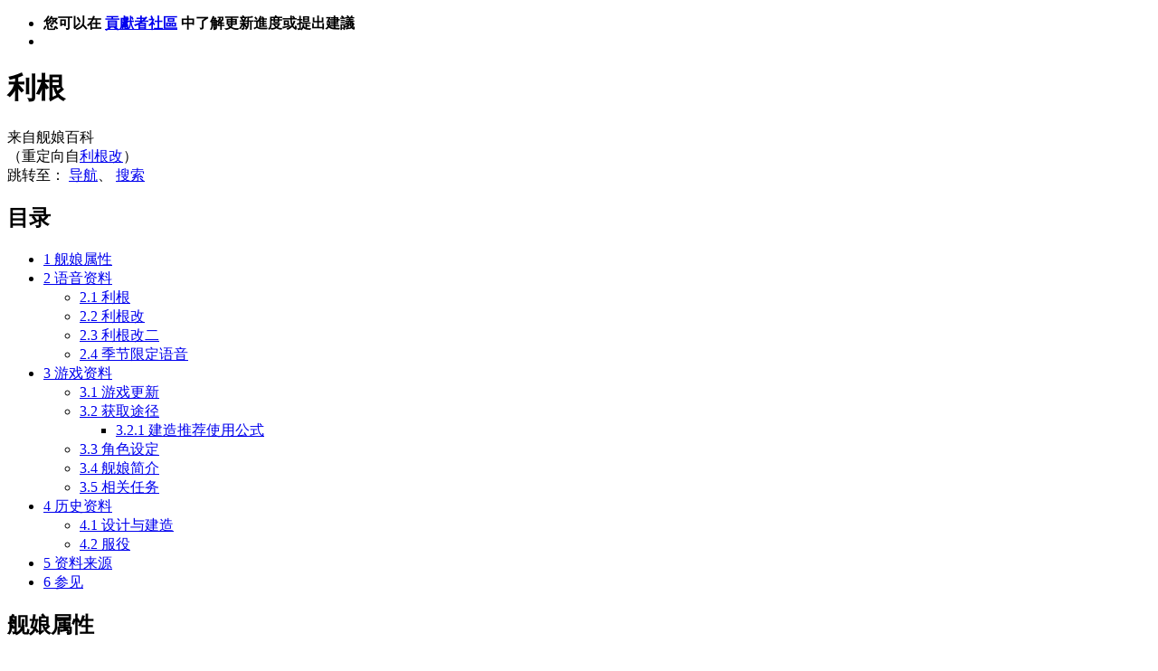

--- FILE ---
content_type: text/html; charset=UTF-8
request_url: https://zh.kcwiki.cn/wiki/%E5%88%A9%E6%A0%B9%E6%94%B9
body_size: 59366
content:
<!DOCTYPE html>
<html class="client-nojs" lang="zh" dir="ltr">
<head>
<meta charset="UTF-8"/>
<title>利根 - 舰娘百科 - 专业性的舰队Collection百科全书</title>
<script>document.documentElement.className = document.documentElement.className.replace( /(^|\s)client-nojs(\s|$)/, "$1client-js$2" );</script>
<script>(window.RLQ=window.RLQ||[]).push(function(){mw.config.set({"wgCanonicalNamespace":"","wgCanonicalSpecialPageName":false,"wgNamespaceNumber":0,"wgPageName":"利根","wgTitle":"利根","wgCurRevisionId":110847,"wgRevisionId":110847,"wgArticleId":496,"wgIsArticle":true,"wgIsRedirect":false,"wgAction":"view","wgUserName":null,"wgUserGroups":["*"],"wgCategories":[],"wgBreakFrames":false,"wgPageContentLanguage":"zh","wgPageContentModel":"wikitext","wgSeparatorTransformTable":["",""],"wgDigitTransformTable":["",""],"wgDefaultDateFormat":"zh","wgMonthNames":["","1月","2月","3月","4月","5月","6月","7月","8月","9月","10月","11月","12月"],"wgMonthNamesShort":["","1月","2月","3月","4月","5月","6月","7月","8月","9月","10月","11月","12月"],"wgRelevantPageName":"利根","wgRelevantArticleId":496,"wgRequestId":"7e82b3d1fc0f493a792db558","wgUserVariant":"zh","wgIsProbablyEditable":false,"wgRelevantPageIsProbablyEditable":false,"wgRestrictionEdit":[],"wgRestrictionMove":[],"wgRedirectedFrom":"利根改","wgWikiEditorEnabledModules":{"toolbar":true,"preview":true,"publish":true},"wgVectorEnabledModules":{"collapsiblenav":true,"experiments":true},"wgVisualEditor":{"pageLanguageCode":"zh","pageLanguageDir":"ltr","pageVariantFallbacks":["zh-hans","zh-hant","zh-cn","zh-tw","zh-hk","zh-sg","zh-mo","zh-my"],"usePageImages":true,"usePageDescriptions":false},"wgPopupsShouldSendModuleToUser":true,"wgPopupsConflictsWithNavPopupGadget":false,"wgPreferredVariant":"zh","wgMFExpandAllSectionsUserOption":false,"wgMFDisplayWikibaseDescriptions":{"search":false,"nearby":false,"watchlist":false,"tagline":false},"wgRelatedArticles":null,"wgRelatedArticlesUseCirrusSearch":true,"wgRelatedArticlesOnlyUseCirrusSearch":false,"wgCategoryTreePageCategoryOptions":"{\"mode\":0,\"hideprefix\":20,\"showcount\":true,\"namespaces\":false}","wgInternalRedirectTargetUrl":"/wiki/%E5%88%A9%E6%A0%B9","wgVisualEditorToolbarScrollOffset":0,"wgVisualEditorUnsupportedEditParams":["undo","undoafter","veswitched"],"wgEditSubmitButtonLabelPublish":false});mw.loader.state({"ext.gadget.Button":"ready","ext.gadget.Tabs":"ready","site.styles":"ready","noscript":"ready","user.styles":"ready","user":"ready","user.options":"loading","user.tokens":"loading","ext.slideshow.css":"ready","mediawiki.page.gallery.styles":"ready","ext.visualEditor.desktopArticleTarget.noscript":"ready","mediawiki.legacy.shared":"ready","mediawiki.legacy.commonPrint":"ready","mediawiki.sectionAnchor":"ready","mediawiki.skinning.interface":"ready","skins.vector.styles":"ready"});mw.loader.implement("user.options@0bhc5ha",function($,jQuery,require,module){mw.user.options.set([]);});mw.loader.implement("user.tokens@1wh661d",function ( $, jQuery, require, module ) {
mw.user.tokens.set({"editToken":"+\\","patrolToken":"+\\","watchToken":"+\\","csrfToken":"+\\"});/*@nomin*/

});mw.loader.load(["ext.slideshow.main","mediawiki.action.view.redirect","ext.Tabber","ext.sm2Shim","site","mediawiki.page.startup","mediawiki.user","mediawiki.hidpi","mediawiki.page.ready","jquery.makeCollapsible","mediawiki.toc","mediawiki.searchSuggest","ext.lazyload","ext.FancyBoxThumbs","ext.gadget.Backtotop","ext.gadget.CollapsibleSidebar","ext.gadget.DotsSyntaxHighlighter","ext.gadget.HotCat","ext.gadget.UTCLiveClock","ext.gadget.ReferenceTooltips","ext.gadget.variant-link-fix","ext.vector.collapsibleNav","ext.visualEditor.desktopArticleTarget.init","ext.visualEditor.targetLoader","ext.popups","skins.vector.js"]);});</script>
<link rel="stylesheet" href="//bits.kcwiki.cn/load.php?debug=false&amp;lang=zh&amp;modules=ext.slideshow.css%7Cext.visualEditor.desktopArticleTarget.noscript%7Cmediawiki.legacy.commonPrint%2Cshared%7Cmediawiki.page.gallery.styles%7Cmediawiki.sectionAnchor%7Cmediawiki.skinning.interface%7Cskins.vector.styles&amp;only=styles&amp;skin=vector"/>
<script async="" src="//bits.kcwiki.cn/load.php?debug=false&amp;lang=zh&amp;modules=startup&amp;only=scripts&amp;skin=vector"></script>
<meta name="ResourceLoaderDynamicStyles" content=""/>
<link rel="stylesheet" href="//bits.kcwiki.cn/load.php?debug=false&amp;lang=zh&amp;modules=ext.gadget.Button%2CTabs&amp;only=styles&amp;skin=vector"/>
<link rel="stylesheet" href="//bits.kcwiki.cn/load.php?debug=false&amp;lang=zh&amp;modules=site.styles&amp;only=styles&amp;skin=vector"/>
<meta name="generator" content="MediaWiki 1.30.0"/>
<meta property="og:image" content="https://uploads.kcwiki.cn/commons/7/7f/KanMusu063HD.png"/>
<link rel="alternate" media="only screen and (max-width: 720px)" href="//zh.kcwiki.cn/wiki/%E5%88%A9%E6%A0%B9"/>
<link rel="shortcut icon" href="/favicon.ico"/>
<link rel="search" type="application/opensearchdescription+xml" href="/opensearch_desc.php" title="舰娘百科 (zh)"/>
<link rel="EditURI" type="application/rsd+xml" href="//zh.kcwiki.cn/api.php?action=rsd"/>
<link rel="alternate" hreflang="zh" href="/zh/%E5%88%A9%E6%A0%B9"/>
<link rel="alternate" hreflang="zh-CN" href="/zh-cn/%E5%88%A9%E6%A0%B9"/>
<link rel="alternate" hreflang="zh-TW" href="/zh-tw/%E5%88%A9%E6%A0%B9"/>
<link rel="alternate" hreflang="x-default" href="/wiki/%E5%88%A9%E6%A0%B9"/>
<link rel="license" href="/wiki/MediaWiki:Copyright"/>
<link rel="canonical" href="http://zh.kcwiki.cn/wiki/%E5%88%A9%E6%A0%B9"/>
<meta name="keywords" content="舰娘百科,舰百,舰C,舰娘,舰队Collection,舰队收藏,wiki,中文"/>
<script>var fbtFancyBoxOptions = {"openEffect":"elastic","closeEffect":"elastic","helpers":{"title":{"type":"inside"}}};</script>
<link rel="stylesheet" href="https://static.kcwiki.cn/font-awesome/font-awesome.min.css">
<link rel="stylesheet" href="https://static.kcwiki.cn/2023/2023FONT-2.css">
<link href="//static.kcwiki.cn/iDisqus/2019/iDisqus.min.css" rel="stylesheet">
<script src="//static.kcwiki.cn/iDisqus/2019/iDisqus-2.min.js"></script>
<!--[if lt IE 9]><script src="/resources/lib/html5shiv/html5shiv.min.js?40bd4"></script><![endif]-->
</head>
<body class="mediawiki ltr sitedir-ltr mw-hide-empty-elt ns-0 ns-subject page-利根 rootpage-利根 skin-vector action-view">		<div id="mw-page-base" class="noprint"></div>
		<div id="mw-head-base" class="noprint"></div>
		<div id="content" class="mw-body" role="main">
			<a id="top"></a>

							<div id="siteNotice" class="mw-body-content"><div id="localNotice" lang="zh" dir="ltr"><div class="mw-parser-output"><div id="scrollDiv">
<ul>
<li><b>您可以在 <span class="plainlinks"><a target="_blank" rel="nofollow noreferrer noopener" class="external text" href="https://task.kcwiki.cn/">貢獻者社區</a></span> 中了解更新進度或提出建議</b></li>
<li></li>
</ul>
</div>
</div></div></div>
						<div class="mw-indicators mw-body-content">
</div>
			<h1 id="firstHeading" class="firstHeading" lang="zh">利根</h1>
									<div id="bodyContent" class="mw-body-content">
									<div id="siteSub" class="noprint">来自舰娘百科</div>
								<div id="contentSub"><span class="mw-redirectedfrom">（重定向自<a href="/index.php?title=%E5%88%A9%E6%A0%B9%E6%94%B9&amp;redirect=no" class="mw-redirect" title="利根改">利根改</a>）</span></div>
												<div id="jump-to-nav" class="mw-jump">
					跳转至：					<a href="#mw-head">导航</a>、					<a href="#p-search">搜索</a>
				</div>
				<div id="mw-content-text" lang="zh" dir="ltr" class="mw-content-ltr"><div class="mw-parser-output"><div id="toc" class="toc"><div class="toctitle"><h2>目录</h2></div>
<ul>
<li class="toclevel-1 tocsection-1"><a href="#.E8.88.B0.E5.A8.98.E5.B1.9E.E6.80.A7"><span class="tocnumber">1</span> <span class="toctext">舰娘属性</span></a></li>
<li class="toclevel-1 tocsection-2"><a href="#.E8.AF.AD.E9.9F.B3.E8.B5.84.E6.96.99"><span class="tocnumber">2</span> <span class="toctext">语音资料</span></a>
<ul>
<li class="toclevel-2 tocsection-3"><a href="#.E5.88.A9.E6.A0.B9"><span class="tocnumber">2.1</span> <span class="toctext">利根</span></a></li>
<li class="toclevel-2 tocsection-4"><a href="#.E5.88.A9.E6.A0.B9.E6.94.B9"><span class="tocnumber">2.2</span> <span class="toctext">利根改</span></a></li>
<li class="toclevel-2 tocsection-5"><a href="#.E5.88.A9.E6.A0.B9.E6.94.B9.E4.BA.8C"><span class="tocnumber">2.3</span> <span class="toctext">利根改二</span></a></li>
<li class="toclevel-2 tocsection-6"><a href="#.E5.AD.A3.E8.8A.82.E9.99.90.E5.AE.9A.E8.AF.AD.E9.9F.B3"><span class="tocnumber">2.4</span> <span class="toctext">季节限定语音</span></a></li>
</ul>
</li>
<li class="toclevel-1 tocsection-7"><a href="#.E6.B8.B8.E6.88.8F.E8.B5.84.E6.96.99"><span class="tocnumber">3</span> <span class="toctext">游戏资料</span></a>
<ul>
<li class="toclevel-2 tocsection-8"><a href="#.E6.B8.B8.E6.88.8F.E6.9B.B4.E6.96.B0"><span class="tocnumber">3.1</span> <span class="toctext">游戏更新</span></a></li>
<li class="toclevel-2 tocsection-9"><a href="#.E8.8E.B7.E5.8F.96.E9.80.94.E5.BE.84"><span class="tocnumber">3.2</span> <span class="toctext">获取途径</span></a>
<ul>
<li class="toclevel-3 tocsection-10"><a href="#.E5.BB.BA.E9.80.A0.E6.8E.A8.E8.8D.90.E4.BD.BF.E7.94.A8.E5.85.AC.E5.BC.8F"><span class="tocnumber">3.2.1</span> <span class="toctext">建造推荐使用公式</span></a></li>
</ul>
</li>
<li class="toclevel-2 tocsection-11"><a href="#.E8.A7.92.E8.89.B2.E8.AE.BE.E5.AE.9A"><span class="tocnumber">3.3</span> <span class="toctext">角色设定</span></a></li>
<li class="toclevel-2 tocsection-12"><a href="#.E8.88.B0.E5.A8.98.E7.AE.80.E4.BB.8B"><span class="tocnumber">3.4</span> <span class="toctext">舰娘简介</span></a></li>
<li class="toclevel-2 tocsection-13"><a href="#.E7.9B.B8.E5.85.B3.E4.BB.BB.E5.8A.A1"><span class="tocnumber">3.5</span> <span class="toctext">相关任务</span></a></li>
</ul>
</li>
<li class="toclevel-1 tocsection-14"><a href="#.E5.8E.86.E5.8F.B2.E8.B5.84.E6.96.99"><span class="tocnumber">4</span> <span class="toctext">历史资料</span></a>
<ul>
<li class="toclevel-2 tocsection-15"><a href="#.E8.AE.BE.E8.AE.A1.E4.B8.8E.E5.BB.BA.E9.80.A0"><span class="tocnumber">4.1</span> <span class="toctext">设计与建造</span></a></li>
<li class="toclevel-2 tocsection-16"><a href="#.E6.9C.8D.E5.BD.B9"><span class="tocnumber">4.2</span> <span class="toctext">服役</span></a></li>
</ul>
</li>
<li class="toclevel-1 tocsection-17"><a href="#.E8.B5.84.E6.96.99.E6.9D.A5.E6.BA.90"><span class="tocnumber">5</span> <span class="toctext">资料来源</span></a></li>
<li class="toclevel-1 tocsection-18"><a href="#.E5.8F.82.E8.A7.81"><span class="tocnumber">6</span> <span class="toctext">参见</span></a></li>
</ul>
</div>

<h2><span class="mw-headline" id=".E8.88.B0.E5.A8.98.E5.B1.9E.E6.80.A7">舰娘属性</span></h2>
<div id="tabber-48e7863fc658589d5231eda1e64041e6" class="tabber">
			<div class="tabbertab" title="利根">
				<p>
<table class="wikitable" style="border: 1px solid #aaaaaa; width:917px;">
<tr>
<td colspan="10" style="display:none;text-align:center" class="table-cell"><a href="/wiki/File:KanMusu063HD.png" class="image"><img alt="KanMusu063HD.png" src="https://uploads.kcwiki.cn/commons/thumb/7/7f/KanMusu063HD.png/260px-KanMusu063HD.png" width="260" height="358" data-url="https://uploads.kcwiki.cn/commons/thumb/7/7f/KanMusu063HD.png/260px-KanMusu063HD.png" data-srcset="https://uploads.kcwiki.cn/commons/7/7f/KanMusu063HD.png 1.5x" /></a>
</td></tr>
<tr>
<td rowspan="15" colspan="2" class="nomobile">
 <div id="tabber-bd706ab3dff0df3c34f275c96d4800b3" class="tabber">
			<div class="tabbertab" title="正常">
				<p><table style="margin-left: auto; margin-right: auto;">
<tr>
<td style="text-align: center"><a href="/wiki/File:KanMusu063HDBanner.png" class="image"><img alt="KanMusu063HDBanner.png" src="https://uploads.kcwiki.cn/commons/thumb/4/4f/KanMusu063HDBanner.png/160px-KanMusu063HDBanner.png" width="160" height="40" data-url="https://uploads.kcwiki.cn/commons/thumb/4/4f/KanMusu063HDBanner.png/160px-KanMusu063HDBanner.png" data-srcset="https://uploads.kcwiki.cn/commons/4/4f/KanMusu063HDBanner.png 1.5x" /></a>
</td></tr>
<tr>
<td style="text-align: center"><a href="/wiki/File:KanMusu063HD.png" class="image"><img alt="KanMusu063HD.png" src="https://uploads.kcwiki.cn/commons/thumb/7/7f/KanMusu063HD.png/218px-KanMusu063HD.png" width="218" height="300" data-url="https://uploads.kcwiki.cn/commons/thumb/7/7f/KanMusu063HD.png/218px-KanMusu063HD.png" data-srcset="https://uploads.kcwiki.cn/commons/7/7f/KanMusu063HD.png 1.5x" /></a>
</td></tr></table></p>
			</div>
			<div class="tabbertab" title="中破">
				<p><table style="margin-left: auto; margin-right: auto;">
<tr>
<td style="text-align: center"><a href="/wiki/File:KanMusu063HDDmgBanner.png" class="image" title="160"><img alt="160" src="https://uploads.kcwiki.cn/commons/e/ed/KanMusu063HDDmgBanner.png" width="240" height="60" data-url="https://uploads.kcwiki.cn/commons/e/ed/KanMusu063HDDmgBanner.png" /></a>
</td></tr>
<tr>
<td style="text-align: center"><a href="/wiki/File:KanMusu063HDDmg.png" class="image"><img alt="KanMusu063HDDmg.png" src="https://uploads.kcwiki.cn/commons/thumb/5/54/KanMusu063HDDmg.png/218px-KanMusu063HDDmg.png" width="218" height="300" data-url="https://uploads.kcwiki.cn/commons/thumb/5/54/KanMusu063HDDmg.png/218px-KanMusu063HDDmg.png" data-srcset="https://uploads.kcwiki.cn/commons/5/54/KanMusu063HDDmg.png 1.5x" /></a>
</td></tr></table></p>
			</div></div>
</td>
<th colspan="2">kcwiki编号
</th>
<td colspan="2" style="text-align: center">063
</td>
<th colspan="4" class="nomobile"> 雷达图
</th></tr>
<tr>
<th colspan="2"><ruby lang="ja"><rb>利根</rb><rp> (</rp><rt>とね</rt><rp>) </rp></ruby>
</th>
<th colspan="2">利根
</th>
<th rowspan="10" colspan="4" class="nomobile">
<p>
<div style="width: 300px;"><canvas id="ChartRadar-063" height="450" width="450"></canvas></div>
<script src="https://static.kcwiki.cn/Chart.min.js"></script>
<script>
window.RLQ = window.RLQ || [];
window.RLQ.push(function() {
    mw.loader.implement('WidgetChartRadar063', function() {
        var DataArr = [],
            _labels = [],
            minData = [],
            maxData  = [],
            _datasets = [],
            isDow = true;

                   DataArr.push("火力 / 59 / 32");
                   DataArr.push("雷装 /  59 / 24");
                   DataArr.push("对空 / 67 / 20");
                   DataArr.push("装甲 /  59 / 36");
                   DataArr.push("运   / 49 / 10");
        

        for(var i=0; i < DataArr.length; i++){
            var _arr = DataArr[i].split('/');
            _labels.push(_arr[0]);
            minData.push(_arr[1]);
            if(typeof _arr[2] === "undefined"){
                isDow = false;
            }
            maxData.push(_arr[2]);
        }

        _datasets[0] = {
                    label: "初始值",
                    fillColor: "rgba(228,46,64,0.4)",
                    strokeColor: "rgba(228,46,64,0.5)",
                    pointColor: "rgba(228,46,64,1)",
                    pointStrokeColor: "#fff",
                    pointHighlightFill: "#fff",
                    pointHighlightStroke: "rgba(220,220,220,1)",
                    data: minData
                }
        if(isDow){
            _datasets[1] = {
                        label: "最大值",
                        fillColor: "rgba(124,160,194,0.2)",
                        strokeColor: "rgba(124,160,194,0.5)",
                        pointColor: "rgba(124,160,194,1)",
                        pointStrokeColor: "#fff",
                        pointHighlightFill: "#fff",
                        pointHighlightStroke: "rgba(151,187,205,1)",
                        data: maxData
                    }
        }

        var radarChartData = {
            labels: _labels,
            datasets: _datasets
        };

        
             window.myRadar = new Chart(document.getElementById("ChartRadar-063").getContext("2d")).Radar(radarChartData, {
    			responsive: true,
    			scaleLineColor : "rgba(0,0,0,.1)",
    			pointLabelFontFamily : "'Microsoft YaHei'",
    			pointLabelFontSize : 14,
    			pointLabelFontColor : "#333"
    		});
       
    });
});
</script>


</p>
</th></tr>
<tr>
<td colspan="4" style="text-align: center">利根型 / 一番舰 / 重型巡洋舰
</td></tr>
<tr>
<th style="text-align: center; vertical-align: middle;"><a href="/wiki/File:IcoHP.png" class="image" title="耐久"><img alt="耐久" src="https://uploads.kcwiki.cn/commons/e/ed/IcoHP.png" width="18" height="18" data-url="https://uploads.kcwiki.cn/commons/e/ed/IcoHP.png" /></a> 耐久
</th>
<td style="text-align: center; vertical-align: middle;">44
</td>
<th style="text-align: center; vertical-align: middle;"><a href="/wiki/File:IcoAtk.png" class="image" title="火力"><img alt="火力" src="https://uploads.kcwiki.cn/commons/4/47/IcoAtk.png" width="18" height="18" data-url="https://uploads.kcwiki.cn/commons/4/47/IcoAtk.png" /></a> 火力
</th>
<td style="text-align: center; vertical-align: middle;">32→59
</td></tr>
<tr>
<th style="text-align: center; vertical-align: middle;"><a href="/wiki/File:IcoArmor.png" class="image" title="装甲"><img alt="装甲" src="https://uploads.kcwiki.cn/commons/6/67/IcoArmor.png" width="18" height="18" data-url="https://uploads.kcwiki.cn/commons/6/67/IcoArmor.png" /></a> 装甲
</th>
<td style="text-align: center; vertical-align: middle;">36→59
</td>
<th style="text-align: center; vertical-align: middle;"><a href="/wiki/File:IcoTorpedo.png" class="image" title="雷装"><img alt="雷装" src="https://uploads.kcwiki.cn/commons/b/b6/IcoTorpedo.png" width="18" height="18" data-url="https://uploads.kcwiki.cn/commons/b/b6/IcoTorpedo.png" /></a> 雷装
</th>
<td style="text-align: center; vertical-align: middle;">24→59
</td></tr>
<tr>
<th style="text-align: center; vertical-align: middle;"><a href="/wiki/File:IcoEvasion.png" class="image" title="回避"><img alt="回避" src="https://uploads.kcwiki.cn/commons/5/54/IcoEvasion.png" width="18" height="18" data-url="https://uploads.kcwiki.cn/commons/5/54/IcoEvasion.png" /></a> 回避
</th>
<td style="text-align: center; vertical-align: middle;">36→69
</td>
<th style="text-align: center; vertical-align: middle;"><a href="/wiki/File:IcoAA.png" class="image" title="对空"><img alt="对空" src="https://uploads.kcwiki.cn/commons/8/8b/IcoAA.png" width="18" height="18" data-url="https://uploads.kcwiki.cn/commons/8/8b/IcoAA.png" /></a> 对空
</th>
<td style="text-align: center; vertical-align: middle;">20→67
</td></tr>
<tr>
<th style="text-align: center; vertical-align: middle;"><a href="/wiki/File:IcoAircraft.png" class="image" title="搭载"><img alt="搭载" src="https://uploads.kcwiki.cn/commons/8/8f/IcoAircraft.png" width="18" height="18" data-url="https://uploads.kcwiki.cn/commons/8/8f/IcoAircraft.png" /></a> 搭载
</th>
<td style="text-align: center; vertical-align: middle;">9
</td>
<th style="text-align: center; vertical-align: middle;"><a href="/wiki/File:IcoASW.png" class="image" title="对潜"><img alt="对潜" src="https://uploads.kcwiki.cn/commons/4/44/IcoASW.png" width="18" height="18" data-url="https://uploads.kcwiki.cn/commons/4/44/IcoASW.png" /></a> 对潜
</th>
<td style="text-align: center; vertical-align: middle;">0→0
</td></tr>
<tr>
<th style="text-align: center; vertical-align: middle;"><a href="/wiki/File:IcoSpeed.png" class="image" title="速力"><img alt="速力" src="https://uploads.kcwiki.cn/commons/e/e9/IcoSpeed.png" width="18" height="18" data-url="https://uploads.kcwiki.cn/commons/e/e9/IcoSpeed.png" /></a> 速力
</th>
<td style="text-align: center; vertical-align: middle;">高速
</td>
<th style="text-align: center; vertical-align: middle;"><a href="/wiki/File:IcoLOS.png" class="image" title="索敌"><img alt="索敌" src="https://uploads.kcwiki.cn/commons/c/cf/IcoLOS.png" width="18" height="18" data-url="https://uploads.kcwiki.cn/commons/c/cf/IcoLOS.png" /></a> 索敌
</th>
<td style="text-align: center; vertical-align: middle;">20→59
</td></tr>
<tr>
<th style="text-align: center; vertical-align: middle;"><a href="/wiki/File:IcoRange.png" class="image" title="射程"><img alt="射程" src="https://uploads.kcwiki.cn/commons/2/28/IcoRange.png" width="18" height="18" data-url="https://uploads.kcwiki.cn/commons/2/28/IcoRange.png" /></a> 射程
</th>
<td style="text-align: center; vertical-align: middle;">中
</td>
<th style="text-align: center; vertical-align: middle;"><a href="/wiki/File:IcoLuck.png" class="image" title="运"><img alt="运" src="https://uploads.kcwiki.cn/commons/3/31/IcoLuck.png" width="18" height="18" data-url="https://uploads.kcwiki.cn/commons/3/31/IcoLuck.png" /></a> 运
</th>
<td style="text-align: center; vertical-align: middle;">10→49
</td></tr>
<tr>
<th>搭载
</th>
<th colspan="3" style="vertical-align: middle;">装备
</th></tr>
<tr>
<td style="text-align: center">3
</td>
<td colspan="3" style="vertical-align: middle;"><a href="/wiki/20.3cm%E8%BF%9E%E8%A3%85%E7%82%AE" title="20.3cm连装炮">20.3cm连装炮</a>
</td></tr>
<tr>
<td style="text-align: center">3
</td>
<td colspan="3" style="vertical-align: middle;"><a href="/wiki/%E9%9B%B6%E5%BC%8F%E6%B0%B4%E4%B8%8A%E4%BE%A6%E5%AF%9F%E6%9C%BA" title="零式水上侦察机">零式水上侦察机</a>
</td>
<td style="text-align: center" class="nomobile"><a href="http://fleet.diablohu.com/ships/71" title="谁在呼叫舰队" target="_blank" rel="nofollow noreferrer noopener"><img alt="谁在呼叫舰队" src="https://uploads.kcwiki.cn/commons/thumb/8/81/Who-calls-the-fleet.png/20px-Who-calls-the-fleet.png" width="20" height="20" data-url="https://uploads.kcwiki.cn/commons/thumb/8/81/Who-calls-the-fleet.png/20px-Who-calls-the-fleet.png" data-srcset="https://uploads.kcwiki.cn/commons/thumb/8/81/Who-calls-the-fleet.png/30px-Who-calls-the-fleet.png 1.5x, https://uploads.kcwiki.cn/commons/thumb/8/81/Who-calls-the-fleet.png/40px-Who-calls-the-fleet.png 2x" /></a><a target="_blank" rel="nofollow noreferrer noopener" class="external text" href="http://fleet.diablohu.com/ships/71">是谁在呼叫舰队</a>
</td>
<td style="text-align: center" class="nomobile"><a target="_blank" rel="nofollow noreferrer noopener" class="external text" href="http://wikiwiki.jp/kancolle/?%CD%F8%BA%AC">日文WIKI</a>
</td>
<td style="text-align: center" class="nomobile"><a target="_blank" rel="nofollow noreferrer noopener" class="external text" href="http://kancolle.wikia.com/wiki/Tone">英文WIKI</a>
</td></tr>
<tr>
<td style="text-align: center">3
</td>
<td colspan="3" style="vertical-align: middle;">无装备
</td>
<th rowspan="3" colspan="3" class="nomobile">
<p>

            <link rel="stylesheet" href="https://static.kcwiki.cn/slider/slider.css">
    <script src="https://static.kcwiki.cn/slider/slider.js"></script>
        <div id="widgetSlideAttr063">
        <div>
        <label for="lvl-input-063" style="vertical-align: top">等级</label>
        <input style="vertical-align: top; width: 3em" type="number" id="lvl-input-063" min="1" step="1" max="180">
        <div id="slider063" class="slider"></div>
        </div>
        <div>
        <span>回避: </span><span id="evasion-063"></span>
        <span>索敌: </span><span id="los-063"></span>
        <span>对潜: </span><span id="asw-063"></span>
        </div>
    </div>
    <script>
        'use strict';
        window.RLQ = window.RLQ || [];
        window.RLQ.push(function () {
            mw.loader.implement("widgetSlideAttr063", function ($, _) {
                if(window.location.host === 'm.kcwiki.org') {
                    $('#widgetSlideAttr063').css('display', 'none')
                } else {
                    var lvl = 1;
                    var lvl_min = 1;
                    var lvl_max = 180;
                    var evasion = 36;
                    var evasion_span = $('#evasion-063');
                    var evasion_min = 36;
                    var evasion_max = 69;
                    var los = 20;
                    var los_span = $('#los-063');
                    var los_min = 20;
                    var los_max = 59;
                    var asw = 0;
                    var asw_span = $('#asw-063');
                    var asw_min = 0;
                    var asw_max = 0;
                    var calc = function(cur) {
                        var pos = cur / 99;
                        evasion = Math.floor(pos * (evasion_max - evasion_min) + evasion_min);
                        los = Math.floor(pos * (los_max - los_min) + los_min);
                        asw = Math.floor(pos * (asw_max - asw_min) + asw_min);
                        los_span.text(los);
                        asw_span.text(asw);
                        evasion_span.text(evasion);
                    };
                    calc(lvl);
                    var lvlinput = $('#lvl-input-063');
                    var sliderbar = new SliderBar($('#slider063'), 
                        { min: 1, max: 180 },
                        function(val) {
                            lvl = val;
                            calc(lvl);
                            lvlinput.val(Math.ceil(val))
                        });
                    lvlinput.val(1);
                    lvlinput.change(event=>{
                        var val = Number.parseInt(event.target.value);
                        lvl = val;
                        calc(lvl);
                        sliderbar.setCur(val);
                    });
                }
            });
        });

    </script>

</p>
</th></tr>
<tr>
<td style="text-align: center">
</td>
<td colspan="3" style="vertical-align: middle;"><i>不能装备</i>
</td></tr>
<tr>
<td style="text-align: center">
</td>
<td colspan="3" style="vertical-align: middle;">
</td></tr>
<tr>
<th style="text-align: right">入手方式
</th>
<td style="text-align: left">建造 / 01:30:00
</td>
<th style="text-align: right">补给需要
</th>
<td colspan="3" style="text-align: center;"><a href="/wiki/File:IcoFuel.png" class="image" title="燃料"><img alt="燃料" src="https://uploads.kcwiki.cn/commons/thumb/0/0d/IcoFuel.png/20px-IcoFuel.png" width="20" height="20" data-url="https://uploads.kcwiki.cn/commons/thumb/0/0d/IcoFuel.png/20px-IcoFuel.png" data-srcset="https://uploads.kcwiki.cn/commons/thumb/0/0d/IcoFuel.png/30px-IcoFuel.png 1.5x, https://uploads.kcwiki.cn/commons/thumb/0/0d/IcoFuel.png/40px-IcoFuel.png 2x" /></a>：45 <a href="/wiki/File:IcoAmmo.png" class="image" title="弹药"><img alt="弹药" src="https://uploads.kcwiki.cn/commons/thumb/4/4e/IcoAmmo.png/20px-IcoAmmo.png" width="20" height="20" data-url="https://uploads.kcwiki.cn/commons/thumb/4/4e/IcoAmmo.png/20px-IcoAmmo.png" data-srcset="https://uploads.kcwiki.cn/commons/thumb/4/4e/IcoAmmo.png/30px-IcoAmmo.png 1.5x, https://uploads.kcwiki.cn/commons/thumb/4/4e/IcoAmmo.png/40px-IcoAmmo.png 2x" /></a>：60
</td></tr>
<tr>
<th style="text-align: right">合成提供
</th>
<td style="text-align: center"><a href="/wiki/File:IcoAtkRemodel.png" class="image" title="火力"><img alt="火力" src="https://uploads.kcwiki.cn/commons/thumb/5/5f/IcoAtkRemodel.png/20px-IcoAtkRemodel.png" width="20" height="20" data-url="https://uploads.kcwiki.cn/commons/thumb/5/5f/IcoAtkRemodel.png/20px-IcoAtkRemodel.png" data-srcset="https://uploads.kcwiki.cn/commons/5/5f/IcoAtkRemodel.png 1.5x" /></a> + 2 <a href="/wiki/File:IcoTorpedoRemodel.png" class="image" title="雷装"><img alt="雷装" src="https://uploads.kcwiki.cn/commons/thumb/6/65/IcoTorpedoRemodel.png/20px-IcoTorpedoRemodel.png" width="20" height="20" data-url="https://uploads.kcwiki.cn/commons/thumb/6/65/IcoTorpedoRemodel.png/20px-IcoTorpedoRemodel.png" data-srcset="https://uploads.kcwiki.cn/commons/6/65/IcoTorpedoRemodel.png 1.5x" /></a> + 1  <a href="/wiki/File:IcoAARemodel.png" class="image" title="对空"><img alt="对空" src="https://uploads.kcwiki.cn/commons/thumb/1/10/IcoAARemodel.png/20px-IcoAARemodel.png" width="20" height="20" data-url="https://uploads.kcwiki.cn/commons/thumb/1/10/IcoAARemodel.png/20px-IcoAARemodel.png" data-srcset="https://uploads.kcwiki.cn/commons/1/10/IcoAARemodel.png 1.5x" /></a> + 1 <a href="/wiki/File:IcoArmorRemodel.png" class="image" title="装甲"><img alt="装甲" src="https://uploads.kcwiki.cn/commons/thumb/9/97/IcoArmorRemodel.png/20px-IcoArmorRemodel.png" width="20" height="20" data-url="https://uploads.kcwiki.cn/commons/thumb/9/97/IcoArmorRemodel.png/20px-IcoArmorRemodel.png" data-srcset="https://uploads.kcwiki.cn/commons/9/97/IcoArmorRemodel.png 1.5x" /></a> + 2
</td>
<th style="text-align: right">解体回收
</th>
<td colspan="3" style="text-align: center;"><a href="/wiki/File:IcoFuel.png" class="image" title="燃料"><img alt="燃料" src="https://uploads.kcwiki.cn/commons/thumb/0/0d/IcoFuel.png/20px-IcoFuel.png" width="20" height="20" data-url="https://uploads.kcwiki.cn/commons/thumb/0/0d/IcoFuel.png/20px-IcoFuel.png" data-srcset="https://uploads.kcwiki.cn/commons/thumb/0/0d/IcoFuel.png/30px-IcoFuel.png 1.5x, https://uploads.kcwiki.cn/commons/thumb/0/0d/IcoFuel.png/40px-IcoFuel.png 2x" /></a>：2 <a href="/wiki/File:IcoAmmo.png" class="image" title="弹药"><img alt="弹药" src="https://uploads.kcwiki.cn/commons/thumb/4/4e/IcoAmmo.png/20px-IcoAmmo.png" width="20" height="20" data-url="https://uploads.kcwiki.cn/commons/thumb/4/4e/IcoAmmo.png/20px-IcoAmmo.png" data-srcset="https://uploads.kcwiki.cn/commons/thumb/4/4e/IcoAmmo.png/30px-IcoAmmo.png 1.5x, https://uploads.kcwiki.cn/commons/thumb/4/4e/IcoAmmo.png/40px-IcoAmmo.png 2x" /></a>：2 <a href="/wiki/File:IcoSteel.png" class="image" title="钢铁"><img alt="钢铁" src="https://uploads.kcwiki.cn/commons/thumb/f/f8/IcoSteel.png/20px-IcoSteel.png" width="20" height="20" data-url="https://uploads.kcwiki.cn/commons/thumb/f/f8/IcoSteel.png/20px-IcoSteel.png" data-srcset="https://uploads.kcwiki.cn/commons/thumb/f/f8/IcoSteel.png/30px-IcoSteel.png 1.5x, https://uploads.kcwiki.cn/commons/thumb/f/f8/IcoSteel.png/40px-IcoSteel.png 2x" /></a>：13 <a href="/wiki/File:IcoBauxite.png" class="image" title="铝"><img alt="铝" src="https://uploads.kcwiki.cn/commons/thumb/1/12/IcoBauxite.png/20px-IcoBauxite.png" width="20" height="20" data-url="https://uploads.kcwiki.cn/commons/thumb/1/12/IcoBauxite.png/20px-IcoBauxite.png" data-srcset="https://uploads.kcwiki.cn/commons/thumb/1/12/IcoBauxite.png/30px-IcoBauxite.png 1.5x, https://uploads.kcwiki.cn/commons/thumb/1/12/IcoBauxite.png/40px-IcoBauxite.png 2x" /></a>：2
</td></tr>
<tr>
<th style="text-align: right">改造消耗
</th>
<td colspan="5" style="text-align: left;">
<p>25级  <a href="/wiki/File:IcoAmmo.png" class="image" title="弹药"><img alt="弹药" src="https://uploads.kcwiki.cn/commons/thumb/4/4e/IcoAmmo.png/20px-IcoAmmo.png" width="20" height="20" data-url="https://uploads.kcwiki.cn/commons/thumb/4/4e/IcoAmmo.png/20px-IcoAmmo.png" data-srcset="https://uploads.kcwiki.cn/commons/thumb/4/4e/IcoAmmo.png/30px-IcoAmmo.png 1.5x, https://uploads.kcwiki.cn/commons/thumb/4/4e/IcoAmmo.png/40px-IcoAmmo.png 2x" /></a>：450 <a href="/wiki/File:IcoSteel.png" class="image" title="钢铁"><img alt="钢铁" src="https://uploads.kcwiki.cn/commons/thumb/f/f8/IcoSteel.png/20px-IcoSteel.png" width="20" height="20" data-url="https://uploads.kcwiki.cn/commons/thumb/f/f8/IcoSteel.png/20px-IcoSteel.png" data-srcset="https://uploads.kcwiki.cn/commons/thumb/f/f8/IcoSteel.png/30px-IcoSteel.png 1.5x, https://uploads.kcwiki.cn/commons/thumb/f/f8/IcoSteel.png/40px-IcoSteel.png 2x" /></a>：300 
</p>
</td></tr>
<tr>
<th style="text-align: right">改造
</th>
<td colspan="5" style="text-align: left;">
<p><u><a class="mw-selflink selflink">利根</a></u> →<br /><a href="/wiki/%E5%88%A9%E6%A0%B9%E6%94%B9" class="mw-redirect" title="利根改">利根改</a> (Lv25) →<br /><a href="/wiki/%E5%88%A9%E6%A0%B9%E6%94%B9%E4%BA%8C" class="mw-redirect" title="利根改二">利根改二</a> (Lv70 + 改装设计图x1)
</p>
</td></tr>
<tr>
<th style="text-align: right">画师
</th>
<td style="text-align: center"><span lang="ja"><a href="/wiki/Bob" title="Bob">bob</a></span>
</td>
<th style="text-align: right">声优
</th>
<td colspan="3" style="text-align: center"><span lang="ja"><a href="/index.php?title=%E4%BA%95%E5%8F%A3_%E8%A3%95%E9%A6%99&amp;action=edit&amp;redlink=1" class="new" title="井口 裕香（页面不存在）">井口 裕香</a></span>
</td></tr>
<tr>
<td colspan="6" style="text-align: center;display:none;" class="mobile"><a href="http://fleet.diablohu.com/ships/71" title="是谁呼叫舰队" target="_blank" rel="nofollow noreferrer noopener"><img alt="是谁呼叫舰队" src="https://uploads.kcwiki.cn/commons/thumb/8/81/Who-calls-the-fleet.png/20px-Who-calls-the-fleet.png" width="20" height="20" data-url="https://uploads.kcwiki.cn/commons/thumb/8/81/Who-calls-the-fleet.png/20px-Who-calls-the-fleet.png" data-srcset="https://uploads.kcwiki.cn/commons/thumb/8/81/Who-calls-the-fleet.png/30px-Who-calls-the-fleet.png 1.5x, https://uploads.kcwiki.cn/commons/thumb/8/81/Who-calls-the-fleet.png/40px-Who-calls-the-fleet.png 2x" /></a><a target="_blank" rel="nofollow noreferrer noopener" class="external text" href="http://fleet.diablohu.com/ships/71">是谁呼叫舰队</a>
</td></tr>
<tr>
<td colspan="6" style="text-align: center;display:none;" class="mobile"><a target="_blank" rel="nofollow noreferrer noopener" class="external text" href="http://wikiwiki.jp/kancolle/?%CD%F8%BA%AC">日文WIKI</a>
</td></tr>
<tr>
<td colspan="6" style="text-align: center;display:none;" class="mobile"><a target="_blank" rel="nofollow noreferrer noopener" class="external text" href="http://kancolle.wikia.com/wiki/Tone">英文WIKI</a>
</td></tr></table>
<p><br />有增益的装备<br />
</p>
<br />可携带的特殊装备<br />无特殊装备</p>
			</div>
			<div class="tabbertab" title="利根改">
				<p>
<table class="wikitable" style="border: 1px solid #aaaaaa; width:917px;">
<tr>
<td colspan="10" style="display:none;text-align:center" class="table-cell"><a href="/wiki/File:KanMusu063aHD.png" class="image"><img alt="KanMusu063aHD.png" src="https://uploads.kcwiki.cn/commons/thumb/7/7f/KanMusu063aHD.png/260px-KanMusu063aHD.png" width="260" height="358" data-url="https://uploads.kcwiki.cn/commons/thumb/7/7f/KanMusu063aHD.png/260px-KanMusu063aHD.png" data-srcset="https://uploads.kcwiki.cn/commons/7/7f/KanMusu063aHD.png 1.5x" /></a>
</td></tr>
<tr>
<td rowspan="15" colspan="2" class="nomobile">
 <div id="tabber-99189b1ad9eec43d50668d881ad72bbe" class="tabber">
			<div class="tabbertab" title="正常">
				<p><table style="margin-left: auto; margin-right: auto;">
<tr>
<td style="text-align: center"><a href="/wiki/File:KanMusu063aHDBanner.png" class="image"><img alt="KanMusu063aHDBanner.png" src="https://uploads.kcwiki.cn/commons/thumb/8/87/KanMusu063aHDBanner.png/160px-KanMusu063aHDBanner.png" width="160" height="40" data-url="https://uploads.kcwiki.cn/commons/thumb/8/87/KanMusu063aHDBanner.png/160px-KanMusu063aHDBanner.png" data-srcset="https://uploads.kcwiki.cn/commons/8/87/KanMusu063aHDBanner.png 1.5x" /></a>
</td></tr>
<tr>
<td style="text-align: center"><a href="/wiki/File:KanMusu063aHD.png" class="image"><img alt="KanMusu063aHD.png" src="https://uploads.kcwiki.cn/commons/thumb/7/7f/KanMusu063aHD.png/218px-KanMusu063aHD.png" width="218" height="300" data-url="https://uploads.kcwiki.cn/commons/thumb/7/7f/KanMusu063aHD.png/218px-KanMusu063aHD.png" data-srcset="https://uploads.kcwiki.cn/commons/7/7f/KanMusu063aHD.png 1.5x" /></a>
</td></tr></table></p>
			</div>
			<div class="tabbertab" title="中破">
				<p><table style="margin-left: auto; margin-right: auto;">
<tr>
<td style="text-align: center"><a href="/wiki/File:KanMusu063aHDDmgBanner.png" class="image" title="160"><img alt="160" src="https://uploads.kcwiki.cn/commons/3/33/KanMusu063aHDDmgBanner.png" width="240" height="60" data-url="https://uploads.kcwiki.cn/commons/3/33/KanMusu063aHDDmgBanner.png" /></a>
</td></tr>
<tr>
<td style="text-align: center"><a href="/wiki/File:KanMusu063aHDDmg.png" class="image"><img alt="KanMusu063aHDDmg.png" src="https://uploads.kcwiki.cn/commons/thumb/f/fd/KanMusu063aHDDmg.png/218px-KanMusu063aHDDmg.png" width="218" height="300" data-url="https://uploads.kcwiki.cn/commons/thumb/f/fd/KanMusu063aHDDmg.png/218px-KanMusu063aHDDmg.png" data-srcset="https://uploads.kcwiki.cn/commons/f/fd/KanMusu063aHDDmg.png 1.5x" /></a>
</td></tr></table></p>
			</div></div>
</td>
<th colspan="2">kcwiki编号
</th>
<td colspan="2" style="text-align: center">063a
</td>
<th colspan="4" class="nomobile"> 雷达图
</th></tr>
<tr>
<th colspan="2"><ruby lang="ja"><rb>利根改</rb><rp> (</rp><rt>とね</rt><rp>) </rp></ruby>
</th>
<th colspan="2">利根改
</th>
<th rowspan="10" colspan="4" class="nomobile">
<p>
<div style="width: 300px;"><canvas id="ChartRadar-063a" height="450" width="450"></canvas></div>
<script src="https://static.kcwiki.cn/Chart.min.js"></script>
<script>
window.RLQ = window.RLQ || [];
window.RLQ.push(function() {
    mw.loader.implement('WidgetChartRadar063a', function() {
        var DataArr = [],
            _labels = [],
            minData = [],
            maxData  = [],
            _datasets = [],
            isDow = true;

                   DataArr.push("火力 / 76 / 42");
                   DataArr.push("雷装 /  79 / 24");
                   DataArr.push("对空 / 79 / 24");
                   DataArr.push("装甲 /  77 / 46");
                   DataArr.push("运   / 59 / 10");
        

        for(var i=0; i < DataArr.length; i++){
            var _arr = DataArr[i].split('/');
            _labels.push(_arr[0]);
            minData.push(_arr[1]);
            if(typeof _arr[2] === "undefined"){
                isDow = false;
            }
            maxData.push(_arr[2]);
        }

        _datasets[0] = {
                    label: "初始值",
                    fillColor: "rgba(228,46,64,0.4)",
                    strokeColor: "rgba(228,46,64,0.5)",
                    pointColor: "rgba(228,46,64,1)",
                    pointStrokeColor: "#fff",
                    pointHighlightFill: "#fff",
                    pointHighlightStroke: "rgba(220,220,220,1)",
                    data: minData
                }
        if(isDow){
            _datasets[1] = {
                        label: "最大值",
                        fillColor: "rgba(124,160,194,0.2)",
                        strokeColor: "rgba(124,160,194,0.5)",
                        pointColor: "rgba(124,160,194,1)",
                        pointStrokeColor: "#fff",
                        pointHighlightFill: "#fff",
                        pointHighlightStroke: "rgba(151,187,205,1)",
                        data: maxData
                    }
        }

        var radarChartData = {
            labels: _labels,
            datasets: _datasets
        };

        
             window.myRadar = new Chart(document.getElementById("ChartRadar-063a").getContext("2d")).Radar(radarChartData, {
    			responsive: true,
    			scaleLineColor : "rgba(0,0,0,.1)",
    			pointLabelFontFamily : "'Microsoft YaHei'",
    			pointLabelFontSize : 14,
    			pointLabelFontColor : "#333"
    		});
       
    });
});
</script>


</p>
</th></tr>
<tr>
<td colspan="4" style="text-align: center">利根型 / 一番舰 / 重型巡洋舰
</td></tr>
<tr>
<th style="text-align: center; vertical-align: middle;"><a href="/wiki/File:IcoHP.png" class="image" title="耐久"><img alt="耐久" src="https://uploads.kcwiki.cn/commons/e/ed/IcoHP.png" width="18" height="18" data-url="https://uploads.kcwiki.cn/commons/e/ed/IcoHP.png" /></a> 耐久
</th>
<td style="text-align: center; vertical-align: middle;">56
</td>
<th style="text-align: center; vertical-align: middle;"><a href="/wiki/File:IcoAtk.png" class="image" title="火力"><img alt="火力" src="https://uploads.kcwiki.cn/commons/4/47/IcoAtk.png" width="18" height="18" data-url="https://uploads.kcwiki.cn/commons/4/47/IcoAtk.png" /></a> 火力
</th>
<td style="text-align: center; vertical-align: middle;">42→76
</td></tr>
<tr>
<th style="text-align: center; vertical-align: middle;"><a href="/wiki/File:IcoArmor.png" class="image" title="装甲"><img alt="装甲" src="https://uploads.kcwiki.cn/commons/6/67/IcoArmor.png" width="18" height="18" data-url="https://uploads.kcwiki.cn/commons/6/67/IcoArmor.png" /></a> 装甲
</th>
<td style="text-align: center; vertical-align: middle;">46→77
</td>
<th style="text-align: center; vertical-align: middle;"><a href="/wiki/File:IcoTorpedo.png" class="image" title="雷装"><img alt="雷装" src="https://uploads.kcwiki.cn/commons/b/b6/IcoTorpedo.png" width="18" height="18" data-url="https://uploads.kcwiki.cn/commons/b/b6/IcoTorpedo.png" /></a> 雷装
</th>
<td style="text-align: center; vertical-align: middle;">24→79
</td></tr>
<tr>
<th style="text-align: center; vertical-align: middle;"><a href="/wiki/File:IcoEvasion.png" class="image" title="回避"><img alt="回避" src="https://uploads.kcwiki.cn/commons/5/54/IcoEvasion.png" width="18" height="18" data-url="https://uploads.kcwiki.cn/commons/5/54/IcoEvasion.png" /></a> 回避
</th>
<td style="text-align: center; vertical-align: middle;">41→79
</td>
<th style="text-align: center; vertical-align: middle;"><a href="/wiki/File:IcoAA.png" class="image" title="对空"><img alt="对空" src="https://uploads.kcwiki.cn/commons/8/8b/IcoAA.png" width="18" height="18" data-url="https://uploads.kcwiki.cn/commons/8/8b/IcoAA.png" /></a> 对空
</th>
<td style="text-align: center; vertical-align: middle;">24→79
</td></tr>
<tr>
<th style="text-align: center; vertical-align: middle;"><a href="/wiki/File:IcoAircraft.png" class="image" title="搭载"><img alt="搭载" src="https://uploads.kcwiki.cn/commons/8/8f/IcoAircraft.png" width="18" height="18" data-url="https://uploads.kcwiki.cn/commons/8/8f/IcoAircraft.png" /></a> 搭载
</th>
<td style="text-align: center; vertical-align: middle;">16
</td>
<th style="text-align: center; vertical-align: middle;"><a href="/wiki/File:IcoASW.png" class="image" title="对潜"><img alt="对潜" src="https://uploads.kcwiki.cn/commons/4/44/IcoASW.png" width="18" height="18" data-url="https://uploads.kcwiki.cn/commons/4/44/IcoASW.png" /></a> 对潜
</th>
<td style="text-align: center; vertical-align: middle;">0→0
</td></tr>
<tr>
<th style="text-align: center; vertical-align: middle;"><a href="/wiki/File:IcoSpeed.png" class="image" title="速力"><img alt="速力" src="https://uploads.kcwiki.cn/commons/e/e9/IcoSpeed.png" width="18" height="18" data-url="https://uploads.kcwiki.cn/commons/e/e9/IcoSpeed.png" /></a> 速力
</th>
<td style="text-align: center; vertical-align: middle;">高速
</td>
<th style="text-align: center; vertical-align: middle;"><a href="/wiki/File:IcoLOS.png" class="image" title="索敌"><img alt="索敌" src="https://uploads.kcwiki.cn/commons/c/cf/IcoLOS.png" width="18" height="18" data-url="https://uploads.kcwiki.cn/commons/c/cf/IcoLOS.png" /></a> 索敌
</th>
<td style="text-align: center; vertical-align: middle;">24→79
</td></tr>
<tr>
<th style="text-align: center; vertical-align: middle;"><a href="/wiki/File:IcoRange.png" class="image" title="射程"><img alt="射程" src="https://uploads.kcwiki.cn/commons/2/28/IcoRange.png" width="18" height="18" data-url="https://uploads.kcwiki.cn/commons/2/28/IcoRange.png" /></a> 射程
</th>
<td style="text-align: center; vertical-align: middle;">中
</td>
<th style="text-align: center; vertical-align: middle;"><a href="/wiki/File:IcoLuck.png" class="image" title="运"><img alt="运" src="https://uploads.kcwiki.cn/commons/3/31/IcoLuck.png" width="18" height="18" data-url="https://uploads.kcwiki.cn/commons/3/31/IcoLuck.png" /></a> 运
</th>
<td style="text-align: center; vertical-align: middle;">10→59
</td></tr>
<tr>
<th>搭载
</th>
<th colspan="3" style="vertical-align: middle;">装备
</th></tr>
<tr>
<td style="text-align: center">4
</td>
<td colspan="3" style="vertical-align: middle;"><a href="/wiki/20.3cm%E8%BF%9E%E8%A3%85%E7%82%AE" title="20.3cm连装炮">20.3cm连装炮</a>
</td></tr>
<tr>
<td style="text-align: center">4
</td>
<td colspan="3" style="vertical-align: middle;"><a href="/wiki/61cm%E5%9B%9B%E8%BF%9E%E8%A3%85%EF%BC%88%E9%85%B8%E7%B4%A0%EF%BC%89%E9%B1%BC%E9%9B%B7" class="mw-redirect" title="61cm四连装（酸素）鱼雷">61cm四连装（酸素）鱼雷</a>
</td>
<td style="text-align: center" class="nomobile"><a href="http://fleet.diablohu.com/ships/273" title="谁在呼叫舰队" target="_blank" rel="nofollow noreferrer noopener"><img alt="谁在呼叫舰队" src="https://uploads.kcwiki.cn/commons/thumb/8/81/Who-calls-the-fleet.png/20px-Who-calls-the-fleet.png" width="20" height="20" data-url="https://uploads.kcwiki.cn/commons/thumb/8/81/Who-calls-the-fleet.png/20px-Who-calls-the-fleet.png" data-srcset="https://uploads.kcwiki.cn/commons/thumb/8/81/Who-calls-the-fleet.png/30px-Who-calls-the-fleet.png 1.5x, https://uploads.kcwiki.cn/commons/thumb/8/81/Who-calls-the-fleet.png/40px-Who-calls-the-fleet.png 2x" /></a><a target="_blank" rel="nofollow noreferrer noopener" class="external text" href="http://fleet.diablohu.com/ships/273">是谁在呼叫舰队</a>
</td>
<td style="text-align: center" class="nomobile"><a target="_blank" rel="nofollow noreferrer noopener" class="external text" href="http://wikiwiki.jp/kancolle/?%CD%F8%BA%AC%B2%FE">日文WIKI</a>
</td>
<td style="text-align: center" class="nomobile"><a target="_blank" rel="nofollow noreferrer noopener" class="external text" href="http://kancolle.wikia.com/wiki/Tone">英文WIKI</a>
</td></tr>
<tr>
<td style="text-align: center">4
</td>
<td colspan="3" style="vertical-align: middle;"><a href="/wiki/%E9%9B%B6%E5%BC%8F%E6%B0%B4%E4%B8%8A%E4%BE%A6%E5%AF%9F%E6%9C%BA" title="零式水上侦察机">零式水上侦察机</a>
</td>
<th rowspan="3" colspan="3" class="nomobile">
<p>

        <div id="widgetSlideAttr063a">
        <div>
        <label for="lvl-input-063a" style="vertical-align: top">等级</label>
        <input style="vertical-align: top; width: 3em" type="number" id="lvl-input-063a" min="1" step="1" max="180">
        <div id="slider063a" class="slider"></div>
        </div>
        <div>
        <span>回避: </span><span id="evasion-063a"></span>
        <span>索敌: </span><span id="los-063a"></span>
        <span>对潜: </span><span id="asw-063a"></span>
        </div>
    </div>
    <script>
        'use strict';
        window.RLQ = window.RLQ || [];
        window.RLQ.push(function () {
            mw.loader.implement("widgetSlideAttr063a", function ($, _) {
                if(window.location.host === 'm.kcwiki.org') {
                    $('#widgetSlideAttr063a').css('display', 'none')
                } else {
                    var lvl = 1;
                    var lvl_min = 1;
                    var lvl_max = 180;
                    var evasion = 41;
                    var evasion_span = $('#evasion-063a');
                    var evasion_min = 41;
                    var evasion_max = 79;
                    var los = 24;
                    var los_span = $('#los-063a');
                    var los_min = 24;
                    var los_max = 79;
                    var asw = 0;
                    var asw_span = $('#asw-063a');
                    var asw_min = 0;
                    var asw_max = 0;
                    var calc = function(cur) {
                        var pos = cur / 99;
                        evasion = Math.floor(pos * (evasion_max - evasion_min) + evasion_min);
                        los = Math.floor(pos * (los_max - los_min) + los_min);
                        asw = Math.floor(pos * (asw_max - asw_min) + asw_min);
                        los_span.text(los);
                        asw_span.text(asw);
                        evasion_span.text(evasion);
                    };
                    calc(lvl);
                    var lvlinput = $('#lvl-input-063a');
                    var sliderbar = new SliderBar($('#slider063a'), 
                        { min: 1, max: 180 },
                        function(val) {
                            lvl = val;
                            calc(lvl);
                            lvlinput.val(Math.ceil(val))
                        });
                    lvlinput.val(1);
                    lvlinput.change(event=>{
                        var val = Number.parseInt(event.target.value);
                        lvl = val;
                        calc(lvl);
                        sliderbar.setCur(val);
                    });
                }
            });
        });

    </script>

</p>
</th></tr>
<tr>
<td style="text-align: center">4
</td>
<td colspan="3" style="vertical-align: middle;">无装备
</td></tr>
<tr>
<td style="text-align: center">
</td>
<td colspan="3" style="vertical-align: middle;">
</td></tr>
<tr>
<th style="text-align: right">入手方式
</th>
<td style="text-align: left">改造 / 25级利根
</td>
<th style="text-align: right">补给需要
</th>
<td colspan="3" style="text-align: center;"><a href="/wiki/File:IcoFuel.png" class="image" title="燃料"><img alt="燃料" src="https://uploads.kcwiki.cn/commons/thumb/0/0d/IcoFuel.png/20px-IcoFuel.png" width="20" height="20" data-url="https://uploads.kcwiki.cn/commons/thumb/0/0d/IcoFuel.png/20px-IcoFuel.png" data-srcset="https://uploads.kcwiki.cn/commons/thumb/0/0d/IcoFuel.png/30px-IcoFuel.png 1.5x, https://uploads.kcwiki.cn/commons/thumb/0/0d/IcoFuel.png/40px-IcoFuel.png 2x" /></a>：45 <a href="/wiki/File:IcoAmmo.png" class="image" title="弹药"><img alt="弹药" src="https://uploads.kcwiki.cn/commons/thumb/4/4e/IcoAmmo.png/20px-IcoAmmo.png" width="20" height="20" data-url="https://uploads.kcwiki.cn/commons/thumb/4/4e/IcoAmmo.png/20px-IcoAmmo.png" data-srcset="https://uploads.kcwiki.cn/commons/thumb/4/4e/IcoAmmo.png/30px-IcoAmmo.png 1.5x, https://uploads.kcwiki.cn/commons/thumb/4/4e/IcoAmmo.png/40px-IcoAmmo.png 2x" /></a>：65
</td></tr>
<tr>
<th style="text-align: right">合成提供
</th>
<td style="text-align: center"><a href="/wiki/File:IcoAtkRemodel.png" class="image" title="火力"><img alt="火力" src="https://uploads.kcwiki.cn/commons/thumb/5/5f/IcoAtkRemodel.png/20px-IcoAtkRemodel.png" width="20" height="20" data-url="https://uploads.kcwiki.cn/commons/thumb/5/5f/IcoAtkRemodel.png/20px-IcoAtkRemodel.png" data-srcset="https://uploads.kcwiki.cn/commons/5/5f/IcoAtkRemodel.png 1.5x" /></a> + 3 <a href="/wiki/File:IcoTorpedoRemodel.png" class="image" title="雷装"><img alt="雷装" src="https://uploads.kcwiki.cn/commons/thumb/6/65/IcoTorpedoRemodel.png/20px-IcoTorpedoRemodel.png" width="20" height="20" data-url="https://uploads.kcwiki.cn/commons/thumb/6/65/IcoTorpedoRemodel.png/20px-IcoTorpedoRemodel.png" data-srcset="https://uploads.kcwiki.cn/commons/6/65/IcoTorpedoRemodel.png 1.5x" /></a> + 1  <a href="/wiki/File:IcoAARemodel.png" class="image" title="对空"><img alt="对空" src="https://uploads.kcwiki.cn/commons/thumb/1/10/IcoAARemodel.png/20px-IcoAARemodel.png" width="20" height="20" data-url="https://uploads.kcwiki.cn/commons/thumb/1/10/IcoAARemodel.png/20px-IcoAARemodel.png" data-srcset="https://uploads.kcwiki.cn/commons/1/10/IcoAARemodel.png 1.5x" /></a> + 2 <a href="/wiki/File:IcoArmorRemodel.png" class="image" title="装甲"><img alt="装甲" src="https://uploads.kcwiki.cn/commons/thumb/9/97/IcoArmorRemodel.png/20px-IcoArmorRemodel.png" width="20" height="20" data-url="https://uploads.kcwiki.cn/commons/thumb/9/97/IcoArmorRemodel.png/20px-IcoArmorRemodel.png" data-srcset="https://uploads.kcwiki.cn/commons/9/97/IcoArmorRemodel.png 1.5x" /></a> + 2
</td>
<th style="text-align: right">解体回收
</th>
<td colspan="3" style="text-align: center;"><a href="/wiki/File:IcoFuel.png" class="image" title="燃料"><img alt="燃料" src="https://uploads.kcwiki.cn/commons/thumb/0/0d/IcoFuel.png/20px-IcoFuel.png" width="20" height="20" data-url="https://uploads.kcwiki.cn/commons/thumb/0/0d/IcoFuel.png/20px-IcoFuel.png" data-srcset="https://uploads.kcwiki.cn/commons/thumb/0/0d/IcoFuel.png/30px-IcoFuel.png 1.5x, https://uploads.kcwiki.cn/commons/thumb/0/0d/IcoFuel.png/40px-IcoFuel.png 2x" /></a>：5 <a href="/wiki/File:IcoAmmo.png" class="image" title="弹药"><img alt="弹药" src="https://uploads.kcwiki.cn/commons/thumb/4/4e/IcoAmmo.png/20px-IcoAmmo.png" width="20" height="20" data-url="https://uploads.kcwiki.cn/commons/thumb/4/4e/IcoAmmo.png/20px-IcoAmmo.png" data-srcset="https://uploads.kcwiki.cn/commons/thumb/4/4e/IcoAmmo.png/30px-IcoAmmo.png 1.5x, https://uploads.kcwiki.cn/commons/thumb/4/4e/IcoAmmo.png/40px-IcoAmmo.png 2x" /></a>：7 <a href="/wiki/File:IcoSteel.png" class="image" title="钢铁"><img alt="钢铁" src="https://uploads.kcwiki.cn/commons/thumb/f/f8/IcoSteel.png/20px-IcoSteel.png" width="20" height="20" data-url="https://uploads.kcwiki.cn/commons/thumb/f/f8/IcoSteel.png/20px-IcoSteel.png" data-srcset="https://uploads.kcwiki.cn/commons/thumb/f/f8/IcoSteel.png/30px-IcoSteel.png 1.5x, https://uploads.kcwiki.cn/commons/thumb/f/f8/IcoSteel.png/40px-IcoSteel.png 2x" /></a>：18 <a href="/wiki/File:IcoBauxite.png" class="image" title="铝"><img alt="铝" src="https://uploads.kcwiki.cn/commons/thumb/1/12/IcoBauxite.png/20px-IcoBauxite.png" width="20" height="20" data-url="https://uploads.kcwiki.cn/commons/thumb/1/12/IcoBauxite.png/20px-IcoBauxite.png" data-srcset="https://uploads.kcwiki.cn/commons/thumb/1/12/IcoBauxite.png/30px-IcoBauxite.png 1.5x, https://uploads.kcwiki.cn/commons/thumb/1/12/IcoBauxite.png/40px-IcoBauxite.png 2x" /></a>：3
</td></tr>
<tr>
<th style="text-align: right">改造消耗
</th>
<td colspan="5" style="text-align: left;">
<p>70级  <a href="/wiki/File:IcoAmmo.png" class="image" title="弹药"><img alt="弹药" src="https://uploads.kcwiki.cn/commons/thumb/4/4e/IcoAmmo.png/20px-IcoAmmo.png" width="20" height="20" data-url="https://uploads.kcwiki.cn/commons/thumb/4/4e/IcoAmmo.png/20px-IcoAmmo.png" data-srcset="https://uploads.kcwiki.cn/commons/thumb/4/4e/IcoAmmo.png/30px-IcoAmmo.png 1.5x, https://uploads.kcwiki.cn/commons/thumb/4/4e/IcoAmmo.png/40px-IcoAmmo.png 2x" /></a>：700 <a href="/wiki/File:IcoSteel.png" class="image" title="钢铁"><img alt="钢铁" src="https://uploads.kcwiki.cn/commons/thumb/f/f8/IcoSteel.png/20px-IcoSteel.png" width="20" height="20" data-url="https://uploads.kcwiki.cn/commons/thumb/f/f8/IcoSteel.png/20px-IcoSteel.png" data-srcset="https://uploads.kcwiki.cn/commons/thumb/f/f8/IcoSteel.png/30px-IcoSteel.png 1.5x, https://uploads.kcwiki.cn/commons/thumb/f/f8/IcoSteel.png/40px-IcoSteel.png 2x" /></a>：1000<br />改装设计图x1 
</p>
</td></tr>
<tr>
<th style="text-align: right">改造
</th>
<td colspan="5" style="text-align: left;">
<p><a class="mw-selflink selflink">利根</a> →<br /><u><a href="/wiki/%E5%88%A9%E6%A0%B9%E6%94%B9" class="mw-redirect" title="利根改">利根改</a></u> (Lv25) →<br /><a href="/wiki/%E5%88%A9%E6%A0%B9%E6%94%B9%E4%BA%8C" class="mw-redirect" title="利根改二">利根改二</a> (Lv70 + 改装设计图x1)
</p>
</td></tr>
<tr>
<th style="text-align: right">画师
</th>
<td style="text-align: center"><span lang="ja"><a href="/wiki/Bob" title="Bob">bob</a></span>
</td>
<th style="text-align: right">声优
</th>
<td colspan="3" style="text-align: center"><span lang="ja"><a href="/index.php?title=%E4%BA%95%E5%8F%A3_%E8%A3%95%E9%A6%99&amp;action=edit&amp;redlink=1" class="new" title="井口 裕香（页面不存在）">井口 裕香</a></span>
</td></tr>
<tr>
<td colspan="6" style="text-align: center;display:none;" class="mobile"><a href="http://fleet.diablohu.com/ships/273" title="是谁呼叫舰队" target="_blank" rel="nofollow noreferrer noopener"><img alt="是谁呼叫舰队" src="https://uploads.kcwiki.cn/commons/thumb/8/81/Who-calls-the-fleet.png/20px-Who-calls-the-fleet.png" width="20" height="20" data-url="https://uploads.kcwiki.cn/commons/thumb/8/81/Who-calls-the-fleet.png/20px-Who-calls-the-fleet.png" data-srcset="https://uploads.kcwiki.cn/commons/thumb/8/81/Who-calls-the-fleet.png/30px-Who-calls-the-fleet.png 1.5x, https://uploads.kcwiki.cn/commons/thumb/8/81/Who-calls-the-fleet.png/40px-Who-calls-the-fleet.png 2x" /></a><a target="_blank" rel="nofollow noreferrer noopener" class="external text" href="http://fleet.diablohu.com/ships/273">是谁呼叫舰队</a>
</td></tr>
<tr>
<td colspan="6" style="text-align: center;display:none;" class="mobile"><a target="_blank" rel="nofollow noreferrer noopener" class="external text" href="http://wikiwiki.jp/kancolle/?%CD%F8%BA%AC%B2%FE">日文WIKI</a>
</td></tr>
<tr>
<td colspan="6" style="text-align: center;display:none;" class="mobile"><a target="_blank" rel="nofollow noreferrer noopener" class="external text" href="http://kancolle.wikia.com/wiki/Tone">英文WIKI</a>
</td></tr></table>
<p><br />有增益的装备<br />
</p>
<br />可携带的特殊装备<br />无特殊装备</p>
			</div>
			<div class="tabbertab" title="利根改二">
				<p>
<table class="wikitable" style="border: 1px solid #aaaaaa; width:917px;">
<tr>
<td colspan="10" style="display:none;text-align:center" class="table-cell"><a href="/wiki/File:KanMusu188HD.png" class="image"><img alt="KanMusu188HD.png" src="https://uploads.kcwiki.cn/commons/thumb/a/af/KanMusu188HD.png/260px-KanMusu188HD.png" width="260" height="358" data-url="https://uploads.kcwiki.cn/commons/thumb/a/af/KanMusu188HD.png/260px-KanMusu188HD.png" data-srcset="https://uploads.kcwiki.cn/commons/a/af/KanMusu188HD.png 1.5x" /></a>
</td></tr>
<tr>
<td rowspan="15" colspan="2" class="nomobile">
 <div id="tabber-cabb33f651c2400816a45eef47d644b6" class="tabber">
			<div class="tabbertab" title="正常">
				<p><table style="margin-left: auto; margin-right: auto;">
<tr>
<td style="text-align: center"><a href="/wiki/File:KanMusu188HDBanner.png" class="image"><img alt="KanMusu188HDBanner.png" src="https://uploads.kcwiki.cn/commons/thumb/1/1d/KanMusu188HDBanner.png/160px-KanMusu188HDBanner.png" width="160" height="40" data-url="https://uploads.kcwiki.cn/commons/thumb/1/1d/KanMusu188HDBanner.png/160px-KanMusu188HDBanner.png" data-srcset="https://uploads.kcwiki.cn/commons/1/1d/KanMusu188HDBanner.png 1.5x" /></a>
</td></tr>
<tr>
<td style="text-align: center"><a href="/wiki/File:KanMusu188HD.png" class="image"><img alt="KanMusu188HD.png" src="https://uploads.kcwiki.cn/commons/thumb/a/af/KanMusu188HD.png/218px-KanMusu188HD.png" width="218" height="300" data-url="https://uploads.kcwiki.cn/commons/thumb/a/af/KanMusu188HD.png/218px-KanMusu188HD.png" data-srcset="https://uploads.kcwiki.cn/commons/a/af/KanMusu188HD.png 1.5x" /></a>
</td></tr></table></p>
			</div>
			<div class="tabbertab" title="中破">
				<p><table style="margin-left: auto; margin-right: auto;">
<tr>
<td style="text-align: center"><a href="/wiki/File:KanMusu188HDDmgBanner.png" class="image" title="160"><img alt="160" src="https://uploads.kcwiki.cn/commons/7/7b/KanMusu188HDDmgBanner.png" width="240" height="60" data-url="https://uploads.kcwiki.cn/commons/7/7b/KanMusu188HDDmgBanner.png" /></a>
</td></tr>
<tr>
<td style="text-align: center"><a href="/wiki/File:KanMusu188HDDmg.png" class="image"><img alt="KanMusu188HDDmg.png" src="https://uploads.kcwiki.cn/commons/thumb/b/b8/KanMusu188HDDmg.png/218px-KanMusu188HDDmg.png" width="218" height="300" data-url="https://uploads.kcwiki.cn/commons/thumb/b/b8/KanMusu188HDDmg.png/218px-KanMusu188HDDmg.png" data-srcset="https://uploads.kcwiki.cn/commons/b/b8/KanMusu188HDDmg.png 1.5x" /></a>
</td></tr></table></p>
			</div></div>
</td>
<th colspan="2">kcwiki编号
</th>
<td colspan="2" style="text-align: center">188
</td>
<th colspan="4" class="nomobile"> 雷达图
</th></tr>
<tr>
<th colspan="2"><ruby lang="ja"><rb>利根改二</rb><rp> (</rp><rt>とね</rt><rp>) </rp></ruby>
</th>
<th colspan="2">利根改二
</th>
<th rowspan="10" colspan="4" class="nomobile">
<p>
<div style="width: 300px;"><canvas id="ChartRadar-188" height="450" width="450"></canvas></div>
<script src="https://static.kcwiki.cn/Chart.min.js"></script>
<script>
window.RLQ = window.RLQ || [];
window.RLQ.push(function() {
    mw.loader.implement('WidgetChartRadar188', function() {
        var DataArr = [],
            _labels = [],
            minData = [],
            maxData  = [],
            _datasets = [],
            isDow = true;

                   DataArr.push("火力 / 78 / 46");
                   DataArr.push("雷装 /  82 / 32");
                   DataArr.push("对空 / 84 / 32");
                   DataArr.push("装甲 /  80 / 48");
                   DataArr.push("运   / 77 / 15");
        

        for(var i=0; i < DataArr.length; i++){
            var _arr = DataArr[i].split('/');
            _labels.push(_arr[0]);
            minData.push(_arr[1]);
            if(typeof _arr[2] === "undefined"){
                isDow = false;
            }
            maxData.push(_arr[2]);
        }

        _datasets[0] = {
                    label: "初始值",
                    fillColor: "rgba(228,46,64,0.4)",
                    strokeColor: "rgba(228,46,64,0.5)",
                    pointColor: "rgba(228,46,64,1)",
                    pointStrokeColor: "#fff",
                    pointHighlightFill: "#fff",
                    pointHighlightStroke: "rgba(220,220,220,1)",
                    data: minData
                }
        if(isDow){
            _datasets[1] = {
                        label: "最大值",
                        fillColor: "rgba(124,160,194,0.2)",
                        strokeColor: "rgba(124,160,194,0.5)",
                        pointColor: "rgba(124,160,194,1)",
                        pointStrokeColor: "#fff",
                        pointHighlightFill: "#fff",
                        pointHighlightStroke: "rgba(151,187,205,1)",
                        data: maxData
                    }
        }

        var radarChartData = {
            labels: _labels,
            datasets: _datasets
        };

        
             window.myRadar = new Chart(document.getElementById("ChartRadar-188").getContext("2d")).Radar(radarChartData, {
    			responsive: true,
    			scaleLineColor : "rgba(0,0,0,.1)",
    			pointLabelFontFamily : "'Microsoft YaHei'",
    			pointLabelFontSize : 14,
    			pointLabelFontColor : "#333"
    		});
       
    });
});
</script>


</p>
</th></tr>
<tr>
<td colspan="4" style="text-align: center">利根型 / 一番舰 / 航空巡洋舰
</td></tr>
<tr>
<th style="text-align: center; vertical-align: middle;"><a href="/wiki/File:IcoHP.png" class="image" title="耐久"><img alt="耐久" src="https://uploads.kcwiki.cn/commons/e/ed/IcoHP.png" width="18" height="18" data-url="https://uploads.kcwiki.cn/commons/e/ed/IcoHP.png" /></a> 耐久
</th>
<td style="text-align: center; vertical-align: middle;">59
</td>
<th style="text-align: center; vertical-align: middle;"><a href="/wiki/File:IcoAtk.png" class="image" title="火力"><img alt="火力" src="https://uploads.kcwiki.cn/commons/4/47/IcoAtk.png" width="18" height="18" data-url="https://uploads.kcwiki.cn/commons/4/47/IcoAtk.png" /></a> 火力
</th>
<td style="text-align: center; vertical-align: middle;">46→78
</td></tr>
<tr>
<th style="text-align: center; vertical-align: middle;"><a href="/wiki/File:IcoArmor.png" class="image" title="装甲"><img alt="装甲" src="https://uploads.kcwiki.cn/commons/6/67/IcoArmor.png" width="18" height="18" data-url="https://uploads.kcwiki.cn/commons/6/67/IcoArmor.png" /></a> 装甲
</th>
<td style="text-align: center; vertical-align: middle;">48→80
</td>
<th style="text-align: center; vertical-align: middle;"><a href="/wiki/File:IcoTorpedo.png" class="image" title="雷装"><img alt="雷装" src="https://uploads.kcwiki.cn/commons/b/b6/IcoTorpedo.png" width="18" height="18" data-url="https://uploads.kcwiki.cn/commons/b/b6/IcoTorpedo.png" /></a> 雷装
</th>
<td style="text-align: center; vertical-align: middle;">32→82
</td></tr>
<tr>
<th style="text-align: center; vertical-align: middle;"><a href="/wiki/File:IcoEvasion.png" class="image" title="回避"><img alt="回避" src="https://uploads.kcwiki.cn/commons/5/54/IcoEvasion.png" width="18" height="18" data-url="https://uploads.kcwiki.cn/commons/5/54/IcoEvasion.png" /></a> 回避
</th>
<td style="text-align: center; vertical-align: middle;">42→83
</td>
<th style="text-align: center; vertical-align: middle;"><a href="/wiki/File:IcoAA.png" class="image" title="对空"><img alt="对空" src="https://uploads.kcwiki.cn/commons/8/8b/IcoAA.png" width="18" height="18" data-url="https://uploads.kcwiki.cn/commons/8/8b/IcoAA.png" /></a> 对空
</th>
<td style="text-align: center; vertical-align: middle;">32→84
</td></tr>
<tr>
<th style="text-align: center; vertical-align: middle;"><a href="/wiki/File:IcoAircraft.png" class="image" title="搭载"><img alt="搭载" src="https://uploads.kcwiki.cn/commons/8/8f/IcoAircraft.png" width="18" height="18" data-url="https://uploads.kcwiki.cn/commons/8/8f/IcoAircraft.png" /></a> 搭载
</th>
<td style="text-align: center; vertical-align: middle;">19
</td>
<th style="text-align: center; vertical-align: middle;"><a href="/wiki/File:IcoASW.png" class="image" title="对潜"><img alt="对潜" src="https://uploads.kcwiki.cn/commons/4/44/IcoASW.png" width="18" height="18" data-url="https://uploads.kcwiki.cn/commons/4/44/IcoASW.png" /></a> 对潜
</th>
<td style="text-align: center; vertical-align: middle;">0→0
</td></tr>
<tr>
<th style="text-align: center; vertical-align: middle;"><a href="/wiki/File:IcoSpeed.png" class="image" title="速力"><img alt="速力" src="https://uploads.kcwiki.cn/commons/e/e9/IcoSpeed.png" width="18" height="18" data-url="https://uploads.kcwiki.cn/commons/e/e9/IcoSpeed.png" /></a> 速力
</th>
<td style="text-align: center; vertical-align: middle;">高速
</td>
<th style="text-align: center; vertical-align: middle;"><a href="/wiki/File:IcoLOS.png" class="image" title="索敌"><img alt="索敌" src="https://uploads.kcwiki.cn/commons/c/cf/IcoLOS.png" width="18" height="18" data-url="https://uploads.kcwiki.cn/commons/c/cf/IcoLOS.png" /></a> 索敌
</th>
<td style="text-align: center; vertical-align: middle;">30→93
</td></tr>
<tr>
<th style="text-align: center; vertical-align: middle;"><a href="/wiki/File:IcoRange.png" class="image" title="射程"><img alt="射程" src="https://uploads.kcwiki.cn/commons/2/28/IcoRange.png" width="18" height="18" data-url="https://uploads.kcwiki.cn/commons/2/28/IcoRange.png" /></a> 射程
</th>
<td style="text-align: center; vertical-align: middle;">中
</td>
<th style="text-align: center; vertical-align: middle;"><a href="/wiki/File:IcoLuck.png" class="image" title="运"><img alt="运" src="https://uploads.kcwiki.cn/commons/3/31/IcoLuck.png" width="18" height="18" data-url="https://uploads.kcwiki.cn/commons/3/31/IcoLuck.png" /></a> 运
</th>
<td style="text-align: center; vertical-align: middle;">15→77
</td></tr>
<tr>
<th>搭载
</th>
<th colspan="3" style="vertical-align: middle;">装备
</th></tr>
<tr>
<td style="text-align: center">2
</td>
<td colspan="3" style="vertical-align: middle;"><a href="/wiki/20.3cm%EF%BC%883%E5%8F%B7%EF%BC%89%E8%BF%9E%E8%A3%85%E7%82%AE" class="mw-redirect" title="20.3cm（3号）连装炮">20.3cm（3号）连装炮</a>
</td></tr>
<tr>
<td style="text-align: center">2
</td>
<td colspan="3" style="vertical-align: middle;"><a href="/wiki/21%E5%8F%B7%E5%AF%B9%E7%A9%BA%E7%94%B5%E6%8E%A2" title="21号对空电探">21号对空电探</a>
</td>
<td style="text-align: center" class="nomobile"><a href="http://fleet.diablohu.com/ships/188" title="谁在呼叫舰队" target="_blank" rel="nofollow noreferrer noopener"><img alt="谁在呼叫舰队" src="https://uploads.kcwiki.cn/commons/thumb/8/81/Who-calls-the-fleet.png/20px-Who-calls-the-fleet.png" width="20" height="20" data-url="https://uploads.kcwiki.cn/commons/thumb/8/81/Who-calls-the-fleet.png/20px-Who-calls-the-fleet.png" data-srcset="https://uploads.kcwiki.cn/commons/thumb/8/81/Who-calls-the-fleet.png/30px-Who-calls-the-fleet.png 1.5x, https://uploads.kcwiki.cn/commons/thumb/8/81/Who-calls-the-fleet.png/40px-Who-calls-the-fleet.png 2x" /></a><a target="_blank" rel="nofollow noreferrer noopener" class="external text" href="http://fleet.diablohu.com/ships/188">是谁在呼叫舰队</a>
</td>
<td style="text-align: center" class="nomobile"><a target="_blank" rel="nofollow noreferrer noopener" class="external text" href="http://wikiwiki.jp/kancolle/?%CD%F8%BA%AC%B2%FE%C6%F3">日文WIKI</a>
</td>
<td style="text-align: center" class="nomobile"><a target="_blank" rel="nofollow noreferrer noopener" class="external text" href="http://kancolle.wikia.com/wiki/Tone">英文WIKI</a>
</td></tr>
<tr>
<td style="text-align: center">9
</td>
<td colspan="3" style="vertical-align: middle;"><a href="/wiki/%E7%91%9E%E4%BA%91%EF%BC%88%E5%85%AD%E4%B8%89%E5%9B%9B%E7%A9%BA%EF%BC%89" class="mw-redirect" title="瑞云（六三四空）">瑞云（六三四空）</a>
</td>
<th rowspan="3" colspan="3" class="nomobile">
<p>

        <div id="widgetSlideAttr188">
        <div>
        <label for="lvl-input-188" style="vertical-align: top">等级</label>
        <input style="vertical-align: top; width: 3em" type="number" id="lvl-input-188" min="1" step="1" max="180">
        <div id="slider188" class="slider"></div>
        </div>
        <div>
        <span>回避: </span><span id="evasion-188"></span>
        <span>索敌: </span><span id="los-188"></span>
        <span>对潜: </span><span id="asw-188"></span>
        </div>
    </div>
    <script>
        'use strict';
        window.RLQ = window.RLQ || [];
        window.RLQ.push(function () {
            mw.loader.implement("widgetSlideAttr188", function ($, _) {
                if(window.location.host === 'm.kcwiki.org') {
                    $('#widgetSlideAttr188').css('display', 'none')
                } else {
                    var lvl = 1;
                    var lvl_min = 1;
                    var lvl_max = 180;
                    var evasion = 42;
                    var evasion_span = $('#evasion-188');
                    var evasion_min = 42;
                    var evasion_max = 83;
                    var los = 30;
                    var los_span = $('#los-188');
                    var los_min = 30;
                    var los_max = 93;
                    var asw = 0;
                    var asw_span = $('#asw-188');
                    var asw_min = 0;
                    var asw_max = 0;
                    var calc = function(cur) {
                        var pos = cur / 99;
                        evasion = Math.floor(pos * (evasion_max - evasion_min) + evasion_min);
                        los = Math.floor(pos * (los_max - los_min) + los_min);
                        asw = Math.floor(pos * (asw_max - asw_min) + asw_min);
                        los_span.text(los);
                        asw_span.text(asw);
                        evasion_span.text(evasion);
                    };
                    calc(lvl);
                    var lvlinput = $('#lvl-input-188');
                    var sliderbar = new SliderBar($('#slider188'), 
                        { min: 1, max: 180 },
                        function(val) {
                            lvl = val;
                            calc(lvl);
                            lvlinput.val(Math.ceil(val))
                        });
                    lvlinput.val(1);
                    lvlinput.change(event=>{
                        var val = Number.parseInt(event.target.value);
                        lvl = val;
                        calc(lvl);
                        sliderbar.setCur(val);
                    });
                }
            });
        });

    </script>

</p>
</th></tr>
<tr>
<td style="text-align: center">6
</td>
<td colspan="3" style="vertical-align: middle;">无装备
</td></tr>
<tr>
<td style="text-align: center">
</td>
<td colspan="3" style="vertical-align: middle;">
</td></tr>
<tr>
<th style="text-align: right">入手方式
</th>
<td style="text-align: left">改造 / 70级利根改
</td>
<th style="text-align: right">补给需要
</th>
<td colspan="3" style="text-align: center;"><a href="/wiki/File:IcoFuel.png" class="image" title="燃料"><img alt="燃料" src="https://uploads.kcwiki.cn/commons/thumb/0/0d/IcoFuel.png/20px-IcoFuel.png" width="20" height="20" data-url="https://uploads.kcwiki.cn/commons/thumb/0/0d/IcoFuel.png/20px-IcoFuel.png" data-srcset="https://uploads.kcwiki.cn/commons/thumb/0/0d/IcoFuel.png/30px-IcoFuel.png 1.5x, https://uploads.kcwiki.cn/commons/thumb/0/0d/IcoFuel.png/40px-IcoFuel.png 2x" /></a>：50 <a href="/wiki/File:IcoAmmo.png" class="image" title="弹药"><img alt="弹药" src="https://uploads.kcwiki.cn/commons/thumb/4/4e/IcoAmmo.png/20px-IcoAmmo.png" width="20" height="20" data-url="https://uploads.kcwiki.cn/commons/thumb/4/4e/IcoAmmo.png/20px-IcoAmmo.png" data-srcset="https://uploads.kcwiki.cn/commons/thumb/4/4e/IcoAmmo.png/30px-IcoAmmo.png 1.5x, https://uploads.kcwiki.cn/commons/thumb/4/4e/IcoAmmo.png/40px-IcoAmmo.png 2x" /></a>：65
</td></tr>
<tr>
<th style="text-align: right">合成提供
</th>
<td style="text-align: center"><a href="/wiki/File:IcoAtkRemodel.png" class="image" title="火力"><img alt="火力" src="https://uploads.kcwiki.cn/commons/thumb/5/5f/IcoAtkRemodel.png/20px-IcoAtkRemodel.png" width="20" height="20" data-url="https://uploads.kcwiki.cn/commons/thumb/5/5f/IcoAtkRemodel.png/20px-IcoAtkRemodel.png" data-srcset="https://uploads.kcwiki.cn/commons/5/5f/IcoAtkRemodel.png 1.5x" /></a> + 3 <a href="/wiki/File:IcoTorpedoRemodel.png" class="image" title="雷装"><img alt="雷装" src="https://uploads.kcwiki.cn/commons/thumb/6/65/IcoTorpedoRemodel.png/20px-IcoTorpedoRemodel.png" width="20" height="20" data-url="https://uploads.kcwiki.cn/commons/thumb/6/65/IcoTorpedoRemodel.png/20px-IcoTorpedoRemodel.png" data-srcset="https://uploads.kcwiki.cn/commons/6/65/IcoTorpedoRemodel.png 1.5x" /></a> + 1  <a href="/wiki/File:IcoAARemodel.png" class="image" title="对空"><img alt="对空" src="https://uploads.kcwiki.cn/commons/thumb/1/10/IcoAARemodel.png/20px-IcoAARemodel.png" width="20" height="20" data-url="https://uploads.kcwiki.cn/commons/thumb/1/10/IcoAARemodel.png/20px-IcoAARemodel.png" data-srcset="https://uploads.kcwiki.cn/commons/1/10/IcoAARemodel.png 1.5x" /></a> + 3 <a href="/wiki/File:IcoArmorRemodel.png" class="image" title="装甲"><img alt="装甲" src="https://uploads.kcwiki.cn/commons/thumb/9/97/IcoArmorRemodel.png/20px-IcoArmorRemodel.png" width="20" height="20" data-url="https://uploads.kcwiki.cn/commons/thumb/9/97/IcoArmorRemodel.png/20px-IcoArmorRemodel.png" data-srcset="https://uploads.kcwiki.cn/commons/9/97/IcoArmorRemodel.png 1.5x" /></a> + 2
</td>
<th style="text-align: right">解体回收
</th>
<td colspan="3" style="text-align: center;"><a href="/wiki/File:IcoFuel.png" class="image" title="燃料"><img alt="燃料" src="https://uploads.kcwiki.cn/commons/thumb/0/0d/IcoFuel.png/20px-IcoFuel.png" width="20" height="20" data-url="https://uploads.kcwiki.cn/commons/thumb/0/0d/IcoFuel.png/20px-IcoFuel.png" data-srcset="https://uploads.kcwiki.cn/commons/thumb/0/0d/IcoFuel.png/30px-IcoFuel.png 1.5x, https://uploads.kcwiki.cn/commons/thumb/0/0d/IcoFuel.png/40px-IcoFuel.png 2x" /></a>：5 <a href="/wiki/File:IcoAmmo.png" class="image" title="弹药"><img alt="弹药" src="https://uploads.kcwiki.cn/commons/thumb/4/4e/IcoAmmo.png/20px-IcoAmmo.png" width="20" height="20" data-url="https://uploads.kcwiki.cn/commons/thumb/4/4e/IcoAmmo.png/20px-IcoAmmo.png" data-srcset="https://uploads.kcwiki.cn/commons/thumb/4/4e/IcoAmmo.png/30px-IcoAmmo.png 1.5x, https://uploads.kcwiki.cn/commons/thumb/4/4e/IcoAmmo.png/40px-IcoAmmo.png 2x" /></a>：8 <a href="/wiki/File:IcoSteel.png" class="image" title="钢铁"><img alt="钢铁" src="https://uploads.kcwiki.cn/commons/thumb/f/f8/IcoSteel.png/20px-IcoSteel.png" width="20" height="20" data-url="https://uploads.kcwiki.cn/commons/thumb/f/f8/IcoSteel.png/20px-IcoSteel.png" data-srcset="https://uploads.kcwiki.cn/commons/thumb/f/f8/IcoSteel.png/30px-IcoSteel.png 1.5x, https://uploads.kcwiki.cn/commons/thumb/f/f8/IcoSteel.png/40px-IcoSteel.png 2x" /></a>：18 <a href="/wiki/File:IcoBauxite.png" class="image" title="铝"><img alt="铝" src="https://uploads.kcwiki.cn/commons/thumb/1/12/IcoBauxite.png/20px-IcoBauxite.png" width="20" height="20" data-url="https://uploads.kcwiki.cn/commons/thumb/1/12/IcoBauxite.png/20px-IcoBauxite.png" data-srcset="https://uploads.kcwiki.cn/commons/thumb/1/12/IcoBauxite.png/30px-IcoBauxite.png 1.5x, https://uploads.kcwiki.cn/commons/thumb/1/12/IcoBauxite.png/40px-IcoBauxite.png 2x" /></a>：5
</td></tr>
<tr>
<th style="text-align: right">改造消耗
</th>
<td colspan="5" style="text-align: left;">
<p>无后续改造 
</p>
</td></tr>
<tr>
<th style="text-align: right">改造
</th>
<td colspan="5" style="text-align: left;">
<p><a class="mw-selflink selflink">利根</a> →<br /><a href="/wiki/%E5%88%A9%E6%A0%B9%E6%94%B9" class="mw-redirect" title="利根改">利根改</a> (Lv25) →<br /><u><a href="/wiki/%E5%88%A9%E6%A0%B9%E6%94%B9%E4%BA%8C" class="mw-redirect" title="利根改二">利根改二</a></u> (Lv70 + 改装设计图x1)
</p>
</td></tr>
<tr>
<th style="text-align: right">画师
</th>
<td style="text-align: center"><span lang="ja"><a href="/wiki/Bob" title="Bob">bob</a></span>
</td>
<th style="text-align: right">声优
</th>
<td colspan="3" style="text-align: center"><span lang="ja"><a href="/index.php?title=%E4%BA%95%E5%8F%A3_%E8%A3%95%E9%A6%99&amp;action=edit&amp;redlink=1" class="new" title="井口 裕香（页面不存在）">井口 裕香</a></span>
</td></tr>
<tr>
<td colspan="6" style="text-align: center;display:none;" class="mobile"><a href="http://fleet.diablohu.com/ships/188" title="是谁呼叫舰队" target="_blank" rel="nofollow noreferrer noopener"><img alt="是谁呼叫舰队" src="https://uploads.kcwiki.cn/commons/thumb/8/81/Who-calls-the-fleet.png/20px-Who-calls-the-fleet.png" width="20" height="20" data-url="https://uploads.kcwiki.cn/commons/thumb/8/81/Who-calls-the-fleet.png/20px-Who-calls-the-fleet.png" data-srcset="https://uploads.kcwiki.cn/commons/thumb/8/81/Who-calls-the-fleet.png/30px-Who-calls-the-fleet.png 1.5x, https://uploads.kcwiki.cn/commons/thumb/8/81/Who-calls-the-fleet.png/40px-Who-calls-the-fleet.png 2x" /></a><a target="_blank" rel="nofollow noreferrer noopener" class="external text" href="http://fleet.diablohu.com/ships/188">是谁呼叫舰队</a>
</td></tr>
<tr>
<td colspan="6" style="text-align: center;display:none;" class="mobile"><a target="_blank" rel="nofollow noreferrer noopener" class="external text" href="http://wikiwiki.jp/kancolle/?%CD%F8%BA%AC%B2%FE%C6%F3">日文WIKI</a>
</td></tr>
<tr>
<td colspan="6" style="text-align: center;display:none;" class="mobile"><a target="_blank" rel="nofollow noreferrer noopener" class="external text" href="http://kancolle.wikia.com/wiki/Tone">英文WIKI</a>
</td></tr></table>
<p><br />有增益的装备<br /><a href="/wiki/20.3cm%EF%BC%882%E5%8F%B7%EF%BC%89%E8%BF%9E%E8%A3%85%E7%82%AE" class="mw-redirect" title="20.3cm（2号）连装炮">20.3cm（2号）连装炮</a>, 火力 + 1;<br /><a href="/wiki/%E4%B8%89%E5%BC%8F%E5%BC%B9%E6%94%B9%E4%BA%8C" title="三式弹改二">三式弹改二</a>, (+8☆)) 对空 + 1,命中 + 1,回避 + 1,火力 + 1, (+2☆)) 对空 + 1, (+4☆)) 对空 + 1,火力 + 1, (+10☆)) 对空 + 1,命中 + 1,回避 + 1,火力 + 2, (+6☆)) 对空 + 1,回避 + 1,火力 + 1;<br /><a href="/wiki/53cm%E8%88%B0%E9%A6%96%EF%BC%88%E9%85%B8%E7%B4%A0%EF%BC%89%E9%B1%BC%E9%9B%B7" class="mw-redirect" title="53cm舰首（酸素）鱼雷">53cm舰首（酸素）鱼雷</a>, 雷装 - 5;<br /><a href="/wiki/2cm%E5%9B%9B%E8%BF%9E%E8%A3%85FlaK_38" class="mw-redirect" title="2cm四连装FlaK 38">2cm四连装FlaK 38</a>, (+4☆)) 对空 + 1,回避 + 1, (+7☆)) 对空 + 2,回避 + 1,火力 + 1, (+10☆)) 对空 + 3,回避 + 2,火力 + 1;<br /><a href="/wiki/2cm%E5%9B%9B%E8%BF%9E%E8%A3%85FlaK_38" class="mw-redirect" title="2cm四连装FlaK 38">2cm四连装FlaK 38</a>, 同时装备对空雷达/电探时, 对空 + 1;<br /><a href="/wiki/%E7%86%9F%E7%BB%83%E7%9E%AD%E6%9C%9B%E5%91%98" class="mw-redirect" title="熟练瞭望员">熟练瞭望员</a>, 回避 + 2, 索敌 + 3, 火力 + 1;<br /><a href="/wiki/25mm%E5%AF%B9%E7%A9%BA%E6%9C%BA%E6%9E%AA%E5%A2%9E%E5%A4%87" class="mw-redirect" title="25mm对空机枪增备">25mm对空机枪增备</a>, 对空 + 1, 回避 + 1;<br /><a href="/wiki/%E5%8C%97%E6%96%B9%E8%BF%B7%E5%BD%A9%EF%BC%88%2B%E5%8C%97%E6%96%B9%E8%A3%85%E5%A4%87%EF%BC%89" class="mw-redirect" title="北方迷彩（+北方装备）">北方迷彩（+北方装备）</a>, (出击北方时) 装甲 + 3;<br /><a href="/wiki/%E9%80%86%E6%8E%A2%EF%BC%88E27%EF%BC%89%2B22%E5%8F%B7%E5%AF%B9%E6%B0%B4%E4%B8%8A%E7%94%B5%E6%8E%A2%E6%94%B9%E5%9B%9B%EF%BC%88%E5%90%8E%E6%9C%9F%E8%B0%83%E6%95%B4%E5%9E%8B%EF%BC%89" class="mw-redirect" title="逆探（E27）+22号对水上电探改四（后期调整型）">逆探（E27）+22号对水上电探改四（后期调整型）</a>, (+9☆)) 回避 + 1,命中 + 1,火力 + 1, (+8☆)) 回避 + 1,命中 + 1, (+7☆)) 命中 + 1, (+10☆)) 回避 + 1,命中 + 2,火力 + 1;<br /><a href="/wiki/%E9%9B%B6%E5%BC%8F%E6%B0%B4%E4%B8%AD%E5%90%AC%E9%9F%B3%E6%9C%BA" title="零式水中听音机">零式水中听音机</a>, (+9☆)) 回避 + 2,命中 + 1,对潜 + 2, (+8☆)) 回避 + 2,对潜 + 2, (+3☆)) 回避 + 1, (+5☆)) 回避 + 1,对潜 + 1, (+7☆)) 回避 + 2,对潜 + 1, (+10☆)) 回避 + 2,命中 + 1,对潜 + 3;<br /><a href="/wiki/%E8%AF%95%E5%88%B620.3cm%EF%BC%884%E5%8F%B7%EF%BC%89%E8%BF%9E%E8%A3%85%E7%82%AE" class="mw-redirect" title="试制20.3cm（4号）连装炮">试制20.3cm（4号）连装炮</a>, (装备1个时) 回避 + 1,命中 + 1,火力 + 3, (装备4个时) 回避 + 4,命中 + 4,火力 + 17, (装备3个时) 回避 + 3,命中 + 3,火力 + 13, (装备2个时) 回避 + 2,命中 + 2,火力 + 8;<br /><a href="/wiki/%E8%AF%95%E5%88%B620.3cm%EF%BC%884%E5%8F%B7%EF%BC%89%E8%BF%9E%E8%A3%85%E7%82%AE" class="mw-redirect" title="试制20.3cm（4号）连装炮">试制20.3cm（4号）连装炮</a>, 同时装备对水面雷达/电探时, 回避 + 1, 雷装 + 2, 命中 + 2, 火力 + 3;<br /><a href="/wiki/%E6%B0%B4%E9%9B%B7%E6%88%98%E9%98%9F_%E7%86%9F%E7%BB%83%E7%9E%AD%E6%9C%9B%E5%91%98" class="mw-redirect" title="水雷战队 熟练瞭望员">水雷战队 熟练瞭望员</a>, (装备1个时) 回避 + 1,索敌 + 1,火力 + 1, (装备2个时) 回避 + 1,索敌 + 2,火力 + 1;<br /><a href="/wiki/42%E5%8F%B7%E5%AF%B9%E7%A9%BA%E7%94%B5%E6%8E%A2%E6%94%B9%E4%BA%8C" title="42号对空电探改二">42号对空电探改二</a>, 回避 - 5;<br /><a href="/wiki/20.3cm%EF%BC%883%E5%8F%B7%EF%BC%89%E8%BF%9E%E8%A3%85%E7%82%AE" class="mw-redirect" title="20.3cm（3号）连装炮">20.3cm（3号）连装炮</a>, (装备1个时) 回避 + 1,火力 + 2, (装备4个时) 回避 + 4,火力 + 12, (装备3个时) 回避 + 3,火力 + 9, (装备2个时) 回避 + 2,火力 + 6;<br /><a href="/wiki/20.3cm%EF%BC%883%E5%8F%B7%EF%BC%89%E8%BF%9E%E8%A3%85%E7%82%AE" class="mw-redirect" title="20.3cm（3号）连装炮">20.3cm（3号）连装炮</a>, 同时装备对水面雷达/电探时, 回避 + 2, 雷装 + 2, 火力 + 3;缺失信息: 挪威<br />缺失信息: 挪威
</p>
<br />可携带的特殊装备<br />无特殊装备</p>
			</div></div>
<p><br />
</p>
<h2><span class="mw-headline" id=".E8.AF.AD.E9.9F.B3.E8.B5.84.E6.96.99">语音资料</span></h2>
<p><i><b>注：改造舰娘的语音只列出不重复的台词。</b></i>
</p>
<h3><span class="mw-headline" id=".E5.88.A9.E6.A0.B9">利根</span></h3>
<table class="wikitable" style="width: 100%">
<tr>
<th style="width: 2%; white-space: nowrap;">语音
</th>
<th style="width: 6%">场合
</th>
<th style="width: 82%">台词
</th></tr>
<tr>
<td rowspan="2" style="text-align: center;">            <div class="sm2-bar-ui sm2-bar-ui-lite">
                <div class="bd sm2-main-controls" style="">
                    <div class="sm2-inline-texture"></div>
                    <div class="sm2-inline-element sm2-button-element">
                        <div class="sm2-button-bd">
                            <a href="#play" title="播放/暂停" class="sm2-inline-button sm2-icon-play-pause"></a>
                        </div>
                    </div>
                    <div class="sm2-inline-element sm2-inline-status" style="display:none">
                    <div class="sm2-playlist">
                        <div class="sm2-playlist-target">
                            <noscript>
                                    <p>若要启用媒体播放，阁下需要启用 JavaScript。</p>
                            </noscript>
                        </div>
                    </div>
                    <div class="sm2-progress">
                        <div class="sm2-row">
                            <div class="sm2-inline-time">0:00</div>
                            <div class="sm2-progress-bd">
                                <div class="sm2-progress-track">
                                    <div class="sm2-progress-bar"></div>
                                    <div class="sm2-progress-ball">
                                        <div class="icon-overlay"></div>
                                    </div>
                                </div>
                            </div>
                            <div class="sm2-inline-duration">0:00</div>
                         </div>
                     </div>
                </div>
                </div>
                <div class="bd sm2-playlist-drawer sm2-element" style="">
                    <div class="sm2-inline-texture">
                        <div class="sm2-box-shadow"></div>
                    </div>
                    <!-- BEGIN PLAYLIST CONTENT -->
                    <div class="sm2-playlist-wrapper">
                        <ul class="sm2-playlist-bd">
                            <li><a href="/wiki/File:063-Intro.mp3" data-filesrc="https://uploads.kcwiki.cn/commons/b/bc/063-Intro.mp3">File:063-Intro.mp3</a></li>
                        </ul>
                    </div>
                </div>
            </div>
</td>
<td rowspan="2" style="white-space: nowrap">入手/登入时
</td>
<td lang="ja">吾輩が利根である！吾輩が艦隊に加わる以上、もう、索敵の心配はないぞ！
</td></tr>
<tr>
<td>吾辈就是利根了！将在下编入舰队的话，就无需再担心索敌喽！
</td></tr>
<tr>
<td rowspan="2" style="text-align: center;">            <div class="sm2-bar-ui sm2-bar-ui-lite">
                <div class="bd sm2-main-controls" style="">
                    <div class="sm2-inline-texture"></div>
                    <div class="sm2-inline-element sm2-button-element">
                        <div class="sm2-button-bd">
                            <a href="#play" title="播放/暂停" class="sm2-inline-button sm2-icon-play-pause"></a>
                        </div>
                    </div>
                    <div class="sm2-inline-element sm2-inline-status" style="display:none">
                    <div class="sm2-playlist">
                        <div class="sm2-playlist-target">
                            <noscript>
                                    <p>若要启用媒体播放，阁下需要启用 JavaScript。</p>
                            </noscript>
                        </div>
                    </div>
                    <div class="sm2-progress">
                        <div class="sm2-row">
                            <div class="sm2-inline-time">0:00</div>
                            <div class="sm2-progress-bd">
                                <div class="sm2-progress-track">
                                    <div class="sm2-progress-bar"></div>
                                    <div class="sm2-progress-ball">
                                        <div class="icon-overlay"></div>
                                    </div>
                                </div>
                            </div>
                            <div class="sm2-inline-duration">0:00</div>
                         </div>
                     </div>
                </div>
                </div>
                <div class="bd sm2-playlist-drawer sm2-element" style="">
                    <div class="sm2-inline-texture">
                        <div class="sm2-box-shadow"></div>
                    </div>
                    <!-- BEGIN PLAYLIST CONTENT -->
                    <div class="sm2-playlist-wrapper">
                        <ul class="sm2-playlist-bd">
                            <li><a href="/wiki/File:063-Sec1.mp3" data-filesrc="https://uploads.kcwiki.cn/commons/3/39/063-Sec1.mp3">File:063-Sec1.mp3</a></li>
                        </ul>
                    </div>
                </div>
            </div>
</td>
<td rowspan="2" style="white-space: nowrap">秘书舰1
</td>
<td lang="ja">うむ、参ろうか！
</td></tr>
<tr>
<td>唔，出发吧！
</td></tr>
<tr>
<td rowspan="2" style="text-align: center;">            <div class="sm2-bar-ui sm2-bar-ui-lite">
                <div class="bd sm2-main-controls" style="">
                    <div class="sm2-inline-texture"></div>
                    <div class="sm2-inline-element sm2-button-element">
                        <div class="sm2-button-bd">
                            <a href="#play" title="播放/暂停" class="sm2-inline-button sm2-icon-play-pause"></a>
                        </div>
                    </div>
                    <div class="sm2-inline-element sm2-inline-status" style="display:none">
                    <div class="sm2-playlist">
                        <div class="sm2-playlist-target">
                            <noscript>
                                    <p>若要启用媒体播放，阁下需要启用 JavaScript。</p>
                            </noscript>
                        </div>
                    </div>
                    <div class="sm2-progress">
                        <div class="sm2-row">
                            <div class="sm2-inline-time">0:00</div>
                            <div class="sm2-progress-bd">
                                <div class="sm2-progress-track">
                                    <div class="sm2-progress-bar"></div>
                                    <div class="sm2-progress-ball">
                                        <div class="icon-overlay"></div>
                                    </div>
                                </div>
                            </div>
                            <div class="sm2-inline-duration">0:00</div>
                         </div>
                     </div>
                </div>
                </div>
                <div class="bd sm2-playlist-drawer sm2-element" style="">
                    <div class="sm2-inline-texture">
                        <div class="sm2-box-shadow"></div>
                    </div>
                    <!-- BEGIN PLAYLIST CONTENT -->
                    <div class="sm2-playlist-wrapper">
                        <ul class="sm2-playlist-bd">
                            <li><a href="/wiki/File:063-Sec2.mp3" data-filesrc="https://uploads.kcwiki.cn/commons/f/ff/063-Sec2.mp3">File:063-Sec2.mp3</a></li>
                        </ul>
                    </div>
                </div>
            </div>
</td>
<td rowspan="2" style="white-space: nowrap">秘书舰2
</td>
<td lang="ja">演習か？　実戦か？
</td></tr>
<tr>
<td>是演习？ 还是实战？
</td></tr>
<tr>
<td rowspan="2" style="text-align: center;">            <div class="sm2-bar-ui sm2-bar-ui-lite">
                <div class="bd sm2-main-controls" style="">
                    <div class="sm2-inline-texture"></div>
                    <div class="sm2-inline-element sm2-button-element">
                        <div class="sm2-button-bd">
                            <a href="#play" title="播放/暂停" class="sm2-inline-button sm2-icon-play-pause"></a>
                        </div>
                    </div>
                    <div class="sm2-inline-element sm2-inline-status" style="display:none">
                    <div class="sm2-playlist">
                        <div class="sm2-playlist-target">
                            <noscript>
                                    <p>若要启用媒体播放，阁下需要启用 JavaScript。</p>
                            </noscript>
                        </div>
                    </div>
                    <div class="sm2-progress">
                        <div class="sm2-row">
                            <div class="sm2-inline-time">0:00</div>
                            <div class="sm2-progress-bd">
                                <div class="sm2-progress-track">
                                    <div class="sm2-progress-bar"></div>
                                    <div class="sm2-progress-ball">
                                        <div class="icon-overlay"></div>
                                    </div>
                                </div>
                            </div>
                            <div class="sm2-inline-duration">0:00</div>
                         </div>
                     </div>
                </div>
                </div>
                <div class="bd sm2-playlist-drawer sm2-element" style="">
                    <div class="sm2-inline-texture">
                        <div class="sm2-box-shadow"></div>
                    </div>
                    <!-- BEGIN PLAYLIST CONTENT -->
                    <div class="sm2-playlist-wrapper">
                        <ul class="sm2-playlist-bd">
                            <li><a href="/wiki/File:063-Sec3.mp3" data-filesrc="https://uploads.kcwiki.cn/commons/7/7b/063-Sec3.mp3">File:063-Sec3.mp3</a></li>
                        </ul>
                    </div>
                </div>
            </div>
</td>
<td rowspan="2" style="white-space: nowrap">秘书舰3
</td>
<td lang="ja">提督よ。お主なかなか暇そうじゃの。戦闘は兵站や準備こそが大事なのじゃぞ？
</td></tr>
<tr>
<td>提督哟。您怎么一直都这么闲啊。战斗的重中之重便是后勤和准备工作不是吗？
</td></tr>
<tr>
<td rowspan="2" style="text-align: center;">            <div class="sm2-bar-ui sm2-bar-ui-lite">
                <div class="bd sm2-main-controls" style="">
                    <div class="sm2-inline-texture"></div>
                    <div class="sm2-inline-element sm2-button-element">
                        <div class="sm2-button-bd">
                            <a href="#play" title="播放/暂停" class="sm2-inline-button sm2-icon-play-pause"></a>
                        </div>
                    </div>
                    <div class="sm2-inline-element sm2-inline-status" style="display:none">
                    <div class="sm2-playlist">
                        <div class="sm2-playlist-target">
                            <noscript>
                                    <p>若要启用媒体播放，阁下需要启用 JavaScript。</p>
                            </noscript>
                        </div>
                    </div>
                    <div class="sm2-progress">
                        <div class="sm2-row">
                            <div class="sm2-inline-time">0:00</div>
                            <div class="sm2-progress-bd">
                                <div class="sm2-progress-track">
                                    <div class="sm2-progress-bar"></div>
                                    <div class="sm2-progress-ball">
                                        <div class="icon-overlay"></div>
                                    </div>
                                </div>
                            </div>
                            <div class="sm2-inline-duration">0:00</div>
                         </div>
                     </div>
                </div>
                </div>
                <div class="bd sm2-playlist-drawer sm2-element" style="">
                    <div class="sm2-inline-texture">
                        <div class="sm2-box-shadow"></div>
                    </div>
                    <!-- BEGIN PLAYLIST CONTENT -->
                    <div class="sm2-playlist-wrapper">
                        <ul class="sm2-playlist-bd">
                            <li><a href="/wiki/File:063-ConstComplete.mp3" data-filesrc="https://uploads.kcwiki.cn/commons/c/cc/063-ConstComplete.mp3">File:063-ConstComplete.mp3</a></li>
                        </ul>
                    </div>
                </div>
            </div>
</td>
<td rowspan="2" style="white-space: nowrap">建造完成
</td>
<td lang="ja">艦の建造が終わったぞ。
</td></tr>
<tr>
<td>新造舰竣工了噢。
</td></tr>
<tr>
<td rowspan="2" style="text-align: center;">            <div class="sm2-bar-ui sm2-bar-ui-lite">
                <div class="bd sm2-main-controls" style="">
                    <div class="sm2-inline-texture"></div>
                    <div class="sm2-inline-element sm2-button-element">
                        <div class="sm2-button-bd">
                            <a href="#play" title="播放/暂停" class="sm2-inline-button sm2-icon-play-pause"></a>
                        </div>
                    </div>
                    <div class="sm2-inline-element sm2-inline-status" style="display:none">
                    <div class="sm2-playlist">
                        <div class="sm2-playlist-target">
                            <noscript>
                                    <p>若要启用媒体播放，阁下需要启用 JavaScript。</p>
                            </noscript>
                        </div>
                    </div>
                    <div class="sm2-progress">
                        <div class="sm2-row">
                            <div class="sm2-inline-time">0:00</div>
                            <div class="sm2-progress-bd">
                                <div class="sm2-progress-track">
                                    <div class="sm2-progress-bar"></div>
                                    <div class="sm2-progress-ball">
                                        <div class="icon-overlay"></div>
                                    </div>
                                </div>
                            </div>
                            <div class="sm2-inline-duration">0:00</div>
                         </div>
                     </div>
                </div>
                </div>
                <div class="bd sm2-playlist-drawer sm2-element" style="">
                    <div class="sm2-inline-texture">
                        <div class="sm2-box-shadow"></div>
                    </div>
                    <!-- BEGIN PLAYLIST CONTENT -->
                    <div class="sm2-playlist-wrapper">
                        <ul class="sm2-playlist-bd">
                            <li><a href="/wiki/File:063-Return.mp3" data-filesrc="https://uploads.kcwiki.cn/commons/4/45/063-Return.mp3">File:063-Return.mp3</a></li>
                        </ul>
                    </div>
                </div>
            </div>
</td>
<td rowspan="2" style="white-space: nowrap">归来
</td>
<td lang="ja">作戦終了。艦隊が帰投したようじゃ。
</td></tr>
<tr>
<td>战斗完成。舰队好像已经回来了嘛。
</td></tr>
<tr>
<td rowspan="2" style="text-align: center;">            <div class="sm2-bar-ui sm2-bar-ui-lite">
                <div class="bd sm2-main-controls" style="">
                    <div class="sm2-inline-texture"></div>
                    <div class="sm2-inline-element sm2-button-element">
                        <div class="sm2-button-bd">
                            <a href="#play" title="播放/暂停" class="sm2-inline-button sm2-icon-play-pause"></a>
                        </div>
                    </div>
                    <div class="sm2-inline-element sm2-inline-status" style="display:none">
                    <div class="sm2-playlist">
                        <div class="sm2-playlist-target">
                            <noscript>
                                    <p>若要启用媒体播放，阁下需要启用 JavaScript。</p>
                            </noscript>
                        </div>
                    </div>
                    <div class="sm2-progress">
                        <div class="sm2-row">
                            <div class="sm2-inline-time">0:00</div>
                            <div class="sm2-progress-bd">
                                <div class="sm2-progress-track">
                                    <div class="sm2-progress-bar"></div>
                                    <div class="sm2-progress-ball">
                                        <div class="icon-overlay"></div>
                                    </div>
                                </div>
                            </div>
                            <div class="sm2-inline-duration">0:00</div>
                         </div>
                     </div>
                </div>
                </div>
                <div class="bd sm2-playlist-drawer sm2-element" style="">
                    <div class="sm2-inline-texture">
                        <div class="sm2-box-shadow"></div>
                    </div>
                    <!-- BEGIN PLAYLIST CONTENT -->
                    <div class="sm2-playlist-wrapper">
                        <ul class="sm2-playlist-bd">
                            <li><a href="/wiki/File:063-Achievement.mp3" data-filesrc="https://uploads.kcwiki.cn/commons/1/1d/063-Achievement.mp3">File:063-Achievement.mp3</a></li>
                        </ul>
                    </div>
                </div>
            </div>
</td>
<td rowspan="2" style="white-space: nowrap">战绩
</td>
<td lang="ja">文が来ているぞ。確認せんのか？
</td></tr>
<tr>
<td>电报来了。不确认一下嘛？
</td></tr>
<tr>
<td rowspan="2" style="text-align: center;">            <div class="sm2-bar-ui sm2-bar-ui-lite">
                <div class="bd sm2-main-controls" style="">
                    <div class="sm2-inline-texture"></div>
                    <div class="sm2-inline-element sm2-button-element">
                        <div class="sm2-button-bd">
                            <a href="#play" title="播放/暂停" class="sm2-inline-button sm2-icon-play-pause"></a>
                        </div>
                    </div>
                    <div class="sm2-inline-element sm2-inline-status" style="display:none">
                    <div class="sm2-playlist">
                        <div class="sm2-playlist-target">
                            <noscript>
                                    <p>若要启用媒体播放，阁下需要启用 JavaScript。</p>
                            </noscript>
                        </div>
                    </div>
                    <div class="sm2-progress">
                        <div class="sm2-row">
                            <div class="sm2-inline-time">0:00</div>
                            <div class="sm2-progress-bd">
                                <div class="sm2-progress-track">
                                    <div class="sm2-progress-bar"></div>
                                    <div class="sm2-progress-ball">
                                        <div class="icon-overlay"></div>
                                    </div>
                                </div>
                            </div>
                            <div class="sm2-inline-duration">0:00</div>
                         </div>
                     </div>
                </div>
                </div>
                <div class="bd sm2-playlist-drawer sm2-element" style="">
                    <div class="sm2-inline-texture">
                        <div class="sm2-box-shadow"></div>
                    </div>
                    <!-- BEGIN PLAYLIST CONTENT -->
                    <div class="sm2-playlist-wrapper">
                        <ul class="sm2-playlist-bd">
                            <li><a href="/wiki/File:063-Equip1.mp3" data-filesrc="https://uploads.kcwiki.cn/commons/5/53/063-Equip1.mp3">File:063-Equip1.mp3</a></li>
                        </ul>
                    </div>
                </div>
            </div>
</td>
<td rowspan="2" style="white-space: nowrap">装备/改修/改造1
</td>
<td lang="ja">ほう。これはなかなかのものじゃな。
</td></tr>
<tr>
<td>噢。这东西还真不赖呢。
</td></tr>
<tr>
<td rowspan="2" style="text-align: center;">            <div class="sm2-bar-ui sm2-bar-ui-lite">
                <div class="bd sm2-main-controls" style="">
                    <div class="sm2-inline-texture"></div>
                    <div class="sm2-inline-element sm2-button-element">
                        <div class="sm2-button-bd">
                            <a href="#play" title="播放/暂停" class="sm2-inline-button sm2-icon-play-pause"></a>
                        </div>
                    </div>
                    <div class="sm2-inline-element sm2-inline-status" style="display:none">
                    <div class="sm2-playlist">
                        <div class="sm2-playlist-target">
                            <noscript>
                                    <p>若要启用媒体播放，阁下需要启用 JavaScript。</p>
                            </noscript>
                        </div>
                    </div>
                    <div class="sm2-progress">
                        <div class="sm2-row">
                            <div class="sm2-inline-time">0:00</div>
                            <div class="sm2-progress-bd">
                                <div class="sm2-progress-track">
                                    <div class="sm2-progress-bar"></div>
                                    <div class="sm2-progress-ball">
                                        <div class="icon-overlay"></div>
                                    </div>
                                </div>
                            </div>
                            <div class="sm2-inline-duration">0:00</div>
                         </div>
                     </div>
                </div>
                </div>
                <div class="bd sm2-playlist-drawer sm2-element" style="">
                    <div class="sm2-inline-texture">
                        <div class="sm2-box-shadow"></div>
                    </div>
                    <!-- BEGIN PLAYLIST CONTENT -->
                    <div class="sm2-playlist-wrapper">
                        <ul class="sm2-playlist-bd">
                            <li><a href="/wiki/File:063-Equip2.mp3" data-filesrc="https://uploads.kcwiki.cn/commons/1/12/063-Equip2.mp3">File:063-Equip2.mp3</a></li>
                        </ul>
                    </div>
                </div>
            </div>
</td>
<td rowspan="2" style="white-space: nowrap">装备/改修/改造2
</td>
<td lang="ja">礼を言おう。筑摩のやつより、また強くなってしまったな。
</td></tr>
<tr>
<td>帮大忙了。比起筑摩那家伙，吾辈又变得更强大了呢。
</td></tr>
<tr>
<td rowspan="2" style="text-align: center;">            <div class="sm2-bar-ui sm2-bar-ui-lite">
                <div class="bd sm2-main-controls" style="">
                    <div class="sm2-inline-texture"></div>
                    <div class="sm2-inline-element sm2-button-element">
                        <div class="sm2-button-bd">
                            <a href="#play" title="播放/暂停" class="sm2-inline-button sm2-icon-play-pause"></a>
                        </div>
                    </div>
                    <div class="sm2-inline-element sm2-inline-status" style="display:none">
                    <div class="sm2-playlist">
                        <div class="sm2-playlist-target">
                            <noscript>
                                    <p>若要启用媒体播放，阁下需要启用 JavaScript。</p>
                            </noscript>
                        </div>
                    </div>
                    <div class="sm2-progress">
                        <div class="sm2-row">
                            <div class="sm2-inline-time">0:00</div>
                            <div class="sm2-progress-bd">
                                <div class="sm2-progress-track">
                                    <div class="sm2-progress-bar"></div>
                                    <div class="sm2-progress-ball">
                                        <div class="icon-overlay"></div>
                                    </div>
                                </div>
                            </div>
                            <div class="sm2-inline-duration">0:00</div>
                         </div>
                     </div>
                </div>
                </div>
                <div class="bd sm2-playlist-drawer sm2-element" style="">
                    <div class="sm2-inline-texture">
                        <div class="sm2-box-shadow"></div>
                    </div>
                    <!-- BEGIN PLAYLIST CONTENT -->
                    <div class="sm2-playlist-wrapper">
                        <ul class="sm2-playlist-bd">
                            <li><a href="/wiki/File:063-DockLightDmg.mp3" data-filesrc="https://uploads.kcwiki.cn/commons/0/01/063-DockLightDmg.mp3">File:063-DockLightDmg.mp3</a></li>
                        </ul>
                    </div>
                </div>
            </div>
</td>
<td rowspan="2" style="white-space: nowrap">小破入渠
</td>
<td lang="ja">うむ。そうだ。こまめな修繕が勝利をもたらすのじゃ！
</td></tr>
<tr>
<td>嗯。也是呢。好好修理才能赢得胜利呐！
</td></tr>
<tr>
<td rowspan="2" style="text-align: center;">            <div class="sm2-bar-ui sm2-bar-ui-lite">
                <div class="bd sm2-main-controls" style="">
                    <div class="sm2-inline-texture"></div>
                    <div class="sm2-inline-element sm2-button-element">
                        <div class="sm2-button-bd">
                            <a href="#play" title="播放/暂停" class="sm2-inline-button sm2-icon-play-pause"></a>
                        </div>
                    </div>
                    <div class="sm2-inline-element sm2-inline-status" style="display:none">
                    <div class="sm2-playlist">
                        <div class="sm2-playlist-target">
                            <noscript>
                                    <p>若要启用媒体播放，阁下需要启用 JavaScript。</p>
                            </noscript>
                        </div>
                    </div>
                    <div class="sm2-progress">
                        <div class="sm2-row">
                            <div class="sm2-inline-time">0:00</div>
                            <div class="sm2-progress-bd">
                                <div class="sm2-progress-track">
                                    <div class="sm2-progress-bar"></div>
                                    <div class="sm2-progress-ball">
                                        <div class="icon-overlay"></div>
                                    </div>
                                </div>
                            </div>
                            <div class="sm2-inline-duration">0:00</div>
                         </div>
                     </div>
                </div>
                </div>
                <div class="bd sm2-playlist-drawer sm2-element" style="">
                    <div class="sm2-inline-texture">
                        <div class="sm2-box-shadow"></div>
                    </div>
                    <!-- BEGIN PLAYLIST CONTENT -->
                    <div class="sm2-playlist-wrapper">
                        <ul class="sm2-playlist-bd">
                            <li><a href="/wiki/File:063-DockMedDmg.mp3" data-filesrc="https://uploads.kcwiki.cn/commons/b/b5/063-DockMedDmg.mp3">File:063-DockMedDmg.mp3</a></li>
                        </ul>
                    </div>
                </div>
            </div>
</td>
<td rowspan="2" style="white-space: nowrap">中破入渠
</td>
<td lang="ja">ぬぅ、吾輩もちと疲れたぞ……しばらく寝る！
</td></tr>
<tr>
<td>唔，吾辈好像有点累了……稍微睡一下！
</td></tr>
<tr>
<td rowspan="2" style="text-align: center;">            <div class="sm2-bar-ui sm2-bar-ui-lite">
                <div class="bd sm2-main-controls" style="">
                    <div class="sm2-inline-texture"></div>
                    <div class="sm2-inline-element sm2-button-element">
                        <div class="sm2-button-bd">
                            <a href="#play" title="播放/暂停" class="sm2-inline-button sm2-icon-play-pause"></a>
                        </div>
                    </div>
                    <div class="sm2-inline-element sm2-inline-status" style="display:none">
                    <div class="sm2-playlist">
                        <div class="sm2-playlist-target">
                            <noscript>
                                    <p>若要启用媒体播放，阁下需要启用 JavaScript。</p>
                            </noscript>
                        </div>
                    </div>
                    <div class="sm2-progress">
                        <div class="sm2-row">
                            <div class="sm2-inline-time">0:00</div>
                            <div class="sm2-progress-bd">
                                <div class="sm2-progress-track">
                                    <div class="sm2-progress-bar"></div>
                                    <div class="sm2-progress-ball">
                                        <div class="icon-overlay"></div>
                                    </div>
                                </div>
                            </div>
                            <div class="sm2-inline-duration">0:00</div>
                         </div>
                     </div>
                </div>
                </div>
                <div class="bd sm2-playlist-drawer sm2-element" style="">
                    <div class="sm2-inline-texture">
                        <div class="sm2-box-shadow"></div>
                    </div>
                    <!-- BEGIN PLAYLIST CONTENT -->
                    <div class="sm2-playlist-wrapper">
                        <ul class="sm2-playlist-bd">
                            <li><a href="/wiki/File:063-FleetOrg.mp3" data-filesrc="https://uploads.kcwiki.cn/commons/7/7b/063-FleetOrg.mp3">File:063-FleetOrg.mp3</a></li>
                        </ul>
                    </div>
                </div>
            </div>
</td>
<td rowspan="2" style="white-space: nowrap">编成
</td>
<td lang="ja">いざ、出陣だな！
</td></tr>
<tr>
<td>好，准备上阵！
</td></tr>
<tr>
<td rowspan="2" style="text-align: center;">            <div class="sm2-bar-ui sm2-bar-ui-lite">
                <div class="bd sm2-main-controls" style="">
                    <div class="sm2-inline-texture"></div>
                    <div class="sm2-inline-element sm2-button-element">
                        <div class="sm2-button-bd">
                            <a href="#play" title="播放/暂停" class="sm2-inline-button sm2-icon-play-pause"></a>
                        </div>
                    </div>
                    <div class="sm2-inline-element sm2-inline-status" style="display:none">
                    <div class="sm2-playlist">
                        <div class="sm2-playlist-target">
                            <noscript>
                                    <p>若要启用媒体播放，阁下需要启用 JavaScript。</p>
                            </noscript>
                        </div>
                    </div>
                    <div class="sm2-progress">
                        <div class="sm2-row">
                            <div class="sm2-inline-time">0:00</div>
                            <div class="sm2-progress-bd">
                                <div class="sm2-progress-track">
                                    <div class="sm2-progress-bar"></div>
                                    <div class="sm2-progress-ball">
                                        <div class="icon-overlay"></div>
                                    </div>
                                </div>
                            </div>
                            <div class="sm2-inline-duration">0:00</div>
                         </div>
                     </div>
                </div>
                </div>
                <div class="bd sm2-playlist-drawer sm2-element" style="">
                    <div class="sm2-inline-texture">
                        <div class="sm2-box-shadow"></div>
                    </div>
                    <!-- BEGIN PLAYLIST CONTENT -->
                    <div class="sm2-playlist-wrapper">
                        <ul class="sm2-playlist-bd">
                            <li><a href="/wiki/File:063-Sortie.mp3" data-filesrc="https://uploads.kcwiki.cn/commons/5/52/063-Sortie.mp3">File:063-Sortie.mp3</a></li>
                        </ul>
                    </div>
                </div>
            </div>
</td>
<td rowspan="2" style="white-space: nowrap">出征
</td>
<td lang="ja">利根、出撃するぞ！
</td></tr>
<tr>
<td>利根，出击！
</td></tr>
<tr>
<td rowspan="2" style="text-align: center;">            <div class="sm2-bar-ui sm2-bar-ui-lite">
                <div class="bd sm2-main-controls" style="">
                    <div class="sm2-inline-texture"></div>
                    <div class="sm2-inline-element sm2-button-element">
                        <div class="sm2-button-bd">
                            <a href="#play" title="播放/暂停" class="sm2-inline-button sm2-icon-play-pause"></a>
                        </div>
                    </div>
                    <div class="sm2-inline-element sm2-inline-status" style="display:none">
                    <div class="sm2-playlist">
                        <div class="sm2-playlist-target">
                            <noscript>
                                    <p>若要启用媒体播放，阁下需要启用 JavaScript。</p>
                            </noscript>
                        </div>
                    </div>
                    <div class="sm2-progress">
                        <div class="sm2-row">
                            <div class="sm2-inline-time">0:00</div>
                            <div class="sm2-progress-bd">
                                <div class="sm2-progress-track">
                                    <div class="sm2-progress-bar"></div>
                                    <div class="sm2-progress-ball">
                                        <div class="icon-overlay"></div>
                                    </div>
                                </div>
                            </div>
                            <div class="sm2-inline-duration">0:00</div>
                         </div>
                     </div>
                </div>
                </div>
                <div class="bd sm2-playlist-drawer sm2-element" style="">
                    <div class="sm2-inline-texture">
                        <div class="sm2-box-shadow"></div>
                    </div>
                    <!-- BEGIN PLAYLIST CONTENT -->
                    <div class="sm2-playlist-wrapper">
                        <ul class="sm2-playlist-bd">
                            <li><a href="/wiki/File:063-Battle.mp3" data-filesrc="https://uploads.kcwiki.cn/commons/f/f2/063-Battle.mp3">File:063-Battle.mp3</a></li>
                        </ul>
                    </div>
                </div>
            </div>
</td>
<td rowspan="2" style="white-space: nowrap">战斗开始
</td>
<td lang="ja">その艦もらったぁ！
</td></tr>
<tr>
<td>这艘船我拿下了！
</td></tr>
<tr>
<td rowspan="2" style="text-align: center;">            <div class="sm2-bar-ui sm2-bar-ui-lite">
                <div class="bd sm2-main-controls" style="">
                    <div class="sm2-inline-texture"></div>
                    <div class="sm2-inline-element sm2-button-element">
                        <div class="sm2-button-bd">
                            <a href="#play" title="播放/暂停" class="sm2-inline-button sm2-icon-play-pause"></a>
                        </div>
                    </div>
                    <div class="sm2-inline-element sm2-inline-status" style="display:none">
                    <div class="sm2-playlist">
                        <div class="sm2-playlist-target">
                            <noscript>
                                    <p>若要启用媒体播放，阁下需要启用 JavaScript。</p>
                            </noscript>
                        </div>
                    </div>
                    <div class="sm2-progress">
                        <div class="sm2-row">
                            <div class="sm2-inline-time">0:00</div>
                            <div class="sm2-progress-bd">
                                <div class="sm2-progress-track">
                                    <div class="sm2-progress-bar"></div>
                                    <div class="sm2-progress-ball">
                                        <div class="icon-overlay"></div>
                                    </div>
                                </div>
                            </div>
                            <div class="sm2-inline-duration">0:00</div>
                         </div>
                     </div>
                </div>
                </div>
                <div class="bd sm2-playlist-drawer sm2-element" style="">
                    <div class="sm2-inline-texture">
                        <div class="sm2-box-shadow"></div>
                    </div>
                    <!-- BEGIN PLAYLIST CONTENT -->
                    <div class="sm2-playlist-wrapper">
                        <ul class="sm2-playlist-bd">
                            <li><a href="/wiki/File:063-Atk1.mp3" data-filesrc="https://uploads.kcwiki.cn/commons/a/a8/063-Atk1.mp3">File:063-Atk1.mp3</a></li>
                        </ul>
                    </div>
                </div>
            </div>
</td>
<td rowspan="2" style="white-space: nowrap">攻击1
</td>
<td lang="ja">バカな！　カタパルトが不調だと？
</td></tr>
<tr>
<td>怎么会！  弹射机出故障了？
</td></tr>
<tr>
<td rowspan="2" style="text-align: center;">            <div class="sm2-bar-ui sm2-bar-ui-lite">
                <div class="bd sm2-main-controls" style="">
                    <div class="sm2-inline-texture"></div>
                    <div class="sm2-inline-element sm2-button-element">
                        <div class="sm2-button-bd">
                            <a href="#play" title="播放/暂停" class="sm2-inline-button sm2-icon-play-pause"></a>
                        </div>
                    </div>
                    <div class="sm2-inline-element sm2-inline-status" style="display:none">
                    <div class="sm2-playlist">
                        <div class="sm2-playlist-target">
                            <noscript>
                                    <p>若要启用媒体播放，阁下需要启用 JavaScript。</p>
                            </noscript>
                        </div>
                    </div>
                    <div class="sm2-progress">
                        <div class="sm2-row">
                            <div class="sm2-inline-time">0:00</div>
                            <div class="sm2-progress-bd">
                                <div class="sm2-progress-track">
                                    <div class="sm2-progress-bar"></div>
                                    <div class="sm2-progress-ball">
                                        <div class="icon-overlay"></div>
                                    </div>
                                </div>
                            </div>
                            <div class="sm2-inline-duration">0:00</div>
                         </div>
                     </div>
                </div>
                </div>
                <div class="bd sm2-playlist-drawer sm2-element" style="">
                    <div class="sm2-inline-texture">
                        <div class="sm2-box-shadow"></div>
                    </div>
                    <!-- BEGIN PLAYLIST CONTENT -->
                    <div class="sm2-playlist-wrapper">
                        <ul class="sm2-playlist-bd">
                            <li><a href="/wiki/File:063-Atk2.mp3" data-filesrc="https://uploads.kcwiki.cn/commons/8/89/063-Atk2.mp3">File:063-Atk2.mp3</a></li>
                        </ul>
                    </div>
                </div>
            </div>
</td>
<td rowspan="2" style="white-space: nowrap">攻击2
</td>
<td lang="ja">まだまだ。筑摩のやつには負けんぞ！
</td></tr>
<tr>
<td>还不够呢。不能输给筑摩那家伙！
</td></tr>
<tr>
<td rowspan="2" style="text-align: center;">            <div class="sm2-bar-ui sm2-bar-ui-lite">
                <div class="bd sm2-main-controls" style="">
                    <div class="sm2-inline-texture"></div>
                    <div class="sm2-inline-element sm2-button-element">
                        <div class="sm2-button-bd">
                            <a href="#play" title="播放/暂停" class="sm2-inline-button sm2-icon-play-pause"></a>
                        </div>
                    </div>
                    <div class="sm2-inline-element sm2-inline-status" style="display:none">
                    <div class="sm2-playlist">
                        <div class="sm2-playlist-target">
                            <noscript>
                                    <p>若要启用媒体播放，阁下需要启用 JavaScript。</p>
                            </noscript>
                        </div>
                    </div>
                    <div class="sm2-progress">
                        <div class="sm2-row">
                            <div class="sm2-inline-time">0:00</div>
                            <div class="sm2-progress-bd">
                                <div class="sm2-progress-track">
                                    <div class="sm2-progress-bar"></div>
                                    <div class="sm2-progress-ball">
                                        <div class="icon-overlay"></div>
                                    </div>
                                </div>
                            </div>
                            <div class="sm2-inline-duration">0:00</div>
                         </div>
                     </div>
                </div>
                </div>
                <div class="bd sm2-playlist-drawer sm2-element" style="">
                    <div class="sm2-inline-texture">
                        <div class="sm2-box-shadow"></div>
                    </div>
                    <!-- BEGIN PLAYLIST CONTENT -->
                    <div class="sm2-playlist-wrapper">
                        <ul class="sm2-playlist-bd">
                            <li><a href="/wiki/File:063-NightBattle.mp3" data-filesrc="https://uploads.kcwiki.cn/commons/3/35/063-NightBattle.mp3">File:063-NightBattle.mp3</a></li>
                        </ul>
                    </div>
                </div>
            </div>
</td>
<td rowspan="2" style="white-space: nowrap">夜战
</td>
<td lang="ja">我が索敵機から逃げられるとでも思ったか！
</td></tr>
<tr>
<td>你以为能逃出我侦察机的手掌心吗！
</td></tr>
<tr>
<td rowspan="2" style="text-align: center;">            <div class="sm2-bar-ui sm2-bar-ui-lite">
                <div class="bd sm2-main-controls" style="">
                    <div class="sm2-inline-texture"></div>
                    <div class="sm2-inline-element sm2-button-element">
                        <div class="sm2-button-bd">
                            <a href="#play" title="播放/暂停" class="sm2-inline-button sm2-icon-play-pause"></a>
                        </div>
                    </div>
                    <div class="sm2-inline-element sm2-inline-status" style="display:none">
                    <div class="sm2-playlist">
                        <div class="sm2-playlist-target">
                            <noscript>
                                    <p>若要启用媒体播放，阁下需要启用 JavaScript。</p>
                            </noscript>
                        </div>
                    </div>
                    <div class="sm2-progress">
                        <div class="sm2-row">
                            <div class="sm2-inline-time">0:00</div>
                            <div class="sm2-progress-bd">
                                <div class="sm2-progress-track">
                                    <div class="sm2-progress-bar"></div>
                                    <div class="sm2-progress-ball">
                                        <div class="icon-overlay"></div>
                                    </div>
                                </div>
                            </div>
                            <div class="sm2-inline-duration">0:00</div>
                         </div>
                     </div>
                </div>
                </div>
                <div class="bd sm2-playlist-drawer sm2-element" style="">
                    <div class="sm2-inline-texture">
                        <div class="sm2-box-shadow"></div>
                    </div>
                    <!-- BEGIN PLAYLIST CONTENT -->
                    <div class="sm2-playlist-wrapper">
                        <ul class="sm2-playlist-bd">
                            <li><a href="/wiki/File:063-LightDmg1.mp3" data-filesrc="https://uploads.kcwiki.cn/commons/3/39/063-LightDmg1.mp3">File:063-LightDmg1.mp3</a></li>
                        </ul>
                    </div>
                </div>
            </div>
</td>
<td rowspan="2" style="white-space: nowrap">小破1
</td>
<td lang="ja">なっ、至近弾だと？
</td></tr>
<tr>
<td>什，是近失弹？
</td></tr>
<tr>
<td rowspan="2" style="text-align: center;">            <div class="sm2-bar-ui sm2-bar-ui-lite">
                <div class="bd sm2-main-controls" style="">
                    <div class="sm2-inline-texture"></div>
                    <div class="sm2-inline-element sm2-button-element">
                        <div class="sm2-button-bd">
                            <a href="#play" title="播放/暂停" class="sm2-inline-button sm2-icon-play-pause"></a>
                        </div>
                    </div>
                    <div class="sm2-inline-element sm2-inline-status" style="display:none">
                    <div class="sm2-playlist">
                        <div class="sm2-playlist-target">
                            <noscript>
                                    <p>若要启用媒体播放，阁下需要启用 JavaScript。</p>
                            </noscript>
                        </div>
                    </div>
                    <div class="sm2-progress">
                        <div class="sm2-row">
                            <div class="sm2-inline-time">0:00</div>
                            <div class="sm2-progress-bd">
                                <div class="sm2-progress-track">
                                    <div class="sm2-progress-bar"></div>
                                    <div class="sm2-progress-ball">
                                        <div class="icon-overlay"></div>
                                    </div>
                                </div>
                            </div>
                            <div class="sm2-inline-duration">0:00</div>
                         </div>
                     </div>
                </div>
                </div>
                <div class="bd sm2-playlist-drawer sm2-element" style="">
                    <div class="sm2-inline-texture">
                        <div class="sm2-box-shadow"></div>
                    </div>
                    <!-- BEGIN PLAYLIST CONTENT -->
                    <div class="sm2-playlist-wrapper">
                        <ul class="sm2-playlist-bd">
                            <li><a href="/wiki/File:063-LightDmg2.mp3" data-filesrc="https://uploads.kcwiki.cn/commons/8/83/063-LightDmg2.mp3">File:063-LightDmg2.mp3</a></li>
                        </ul>
                    </div>
                </div>
            </div>
</td>
<td rowspan="2" style="white-space: nowrap">小破2
</td>
<td lang="ja">莫迦な、被弾か？！
</td></tr>
<tr>
<td>怎么会，中弹吗？！
</td></tr>
<tr>
<td rowspan="2" style="text-align: center;">            <div class="sm2-bar-ui sm2-bar-ui-lite">
                <div class="bd sm2-main-controls" style="">
                    <div class="sm2-inline-texture"></div>
                    <div class="sm2-inline-element sm2-button-element">
                        <div class="sm2-button-bd">
                            <a href="#play" title="播放/暂停" class="sm2-inline-button sm2-icon-play-pause"></a>
                        </div>
                    </div>
                    <div class="sm2-inline-element sm2-inline-status" style="display:none">
                    <div class="sm2-playlist">
                        <div class="sm2-playlist-target">
                            <noscript>
                                    <p>若要启用媒体播放，阁下需要启用 JavaScript。</p>
                            </noscript>
                        </div>
                    </div>
                    <div class="sm2-progress">
                        <div class="sm2-row">
                            <div class="sm2-inline-time">0:00</div>
                            <div class="sm2-progress-bd">
                                <div class="sm2-progress-track">
                                    <div class="sm2-progress-bar"></div>
                                    <div class="sm2-progress-ball">
                                        <div class="icon-overlay"></div>
                                    </div>
                                </div>
                            </div>
                            <div class="sm2-inline-duration">0:00</div>
                         </div>
                     </div>
                </div>
                </div>
                <div class="bd sm2-playlist-drawer sm2-element" style="">
                    <div class="sm2-inline-texture">
                        <div class="sm2-box-shadow"></div>
                    </div>
                    <!-- BEGIN PLAYLIST CONTENT -->
                    <div class="sm2-playlist-wrapper">
                        <ul class="sm2-playlist-bd">
                            <li><a href="/wiki/File:063-MedDmg.mp3" data-filesrc="https://uploads.kcwiki.cn/commons/d/da/063-MedDmg.mp3">File:063-MedDmg.mp3</a></li>
                        </ul>
                    </div>
                </div>
            </div>
</td>
<td rowspan="2" style="white-space: nowrap">中破
</td>
<td lang="ja">直撃だと！？この程度では吾輩は沈まん！
</td></tr>
<tr>
<td>这发居然是直击！？才这种程度吾辈是不会沉的！
</td></tr>
<tr>
<td rowspan="2" style="text-align: center;">            <div class="sm2-bar-ui sm2-bar-ui-lite">
                <div class="bd sm2-main-controls" style="">
                    <div class="sm2-inline-texture"></div>
                    <div class="sm2-inline-element sm2-button-element">
                        <div class="sm2-button-bd">
                            <a href="#play" title="播放/暂停" class="sm2-inline-button sm2-icon-play-pause"></a>
                        </div>
                    </div>
                    <div class="sm2-inline-element sm2-inline-status" style="display:none">
                    <div class="sm2-playlist">
                        <div class="sm2-playlist-target">
                            <noscript>
                                    <p>若要启用媒体播放，阁下需要启用 JavaScript。</p>
                            </noscript>
                        </div>
                    </div>
                    <div class="sm2-progress">
                        <div class="sm2-row">
                            <div class="sm2-inline-time">0:00</div>
                            <div class="sm2-progress-bd">
                                <div class="sm2-progress-track">
                                    <div class="sm2-progress-bar"></div>
                                    <div class="sm2-progress-ball">
                                        <div class="icon-overlay"></div>
                                    </div>
                                </div>
                            </div>
                            <div class="sm2-inline-duration">0:00</div>
                         </div>
                     </div>
                </div>
                </div>
                <div class="bd sm2-playlist-drawer sm2-element" style="">
                    <div class="sm2-inline-texture">
                        <div class="sm2-box-shadow"></div>
                    </div>
                    <!-- BEGIN PLAYLIST CONTENT -->
                    <div class="sm2-playlist-wrapper">
                        <ul class="sm2-playlist-bd">
                            <li><a href="/wiki/File:063-Sunk.mp3" data-filesrc="https://uploads.kcwiki.cn/commons/1/16/063-Sunk.mp3">File:063-Sunk.mp3</a></li>
                        </ul>
                    </div>
                </div>
            </div>
</td>
<td rowspan="2" style="white-space: nowrap">击沉
</td>
<td lang="ja"><span class="spoiler">ぬかった！ 吾輩が沈むか…　百万年の昼寝だな…</span>
</td></tr>
<tr>
<td><span class="spoiler">大意了！吾辈这是要沉了嘛… 要睡个漫长的午觉了呐…</span>
</td></tr>
<tr>
<td rowspan="2" style="text-align: center;">            <div class="sm2-bar-ui sm2-bar-ui-lite">
                <div class="bd sm2-main-controls" style="">
                    <div class="sm2-inline-texture"></div>
                    <div class="sm2-inline-element sm2-button-element">
                        <div class="sm2-button-bd">
                            <a href="#play" title="播放/暂停" class="sm2-inline-button sm2-icon-play-pause"></a>
                        </div>
                    </div>
                    <div class="sm2-inline-element sm2-inline-status" style="display:none">
                    <div class="sm2-playlist">
                        <div class="sm2-playlist-target">
                            <noscript>
                                    <p>若要启用媒体播放，阁下需要启用 JavaScript。</p>
                            </noscript>
                        </div>
                    </div>
                    <div class="sm2-progress">
                        <div class="sm2-row">
                            <div class="sm2-inline-time">0:00</div>
                            <div class="sm2-progress-bd">
                                <div class="sm2-progress-track">
                                    <div class="sm2-progress-bar"></div>
                                    <div class="sm2-progress-ball">
                                        <div class="icon-overlay"></div>
                                    </div>
                                </div>
                            </div>
                            <div class="sm2-inline-duration">0:00</div>
                         </div>
                     </div>
                </div>
                </div>
                <div class="bd sm2-playlist-drawer sm2-element" style="">
                    <div class="sm2-inline-texture">
                        <div class="sm2-box-shadow"></div>
                    </div>
                    <!-- BEGIN PLAYLIST CONTENT -->
                    <div class="sm2-playlist-wrapper">
                        <ul class="sm2-playlist-bd">
                            <li><a href="/wiki/File:063-MVP.mp3" data-filesrc="https://uploads.kcwiki.cn/commons/5/57/063-MVP.mp3">File:063-MVP.mp3</a></li>
                        </ul>
                    </div>
                </div>
            </div>
</td>
<td rowspan="2" style="white-space: nowrap">MVP
</td>
<td lang="ja">吾輩がいる以上当然の勝利じゃ。筑摩のやつより少しお姉さんなのだからな。
</td></tr>
<tr>
<td>有吾辈在当然会大获全胜啦。比起筑摩来，在下好歹也是大姐呢。
</td></tr>
<tr>
<td rowspan="2" style="text-align: center;">            <div class="sm2-bar-ui sm2-bar-ui-lite">
                <div class="bd sm2-main-controls" style="">
                    <div class="sm2-inline-texture"></div>
                    <div class="sm2-inline-element sm2-button-element">
                        <div class="sm2-button-bd">
                            <a href="#play" title="播放/暂停" class="sm2-inline-button sm2-icon-play-pause"></a>
                        </div>
                    </div>
                    <div class="sm2-inline-element sm2-inline-status" style="display:none">
                    <div class="sm2-playlist">
                        <div class="sm2-playlist-target">
                            <noscript>
                                    <p>若要启用媒体播放，阁下需要启用 JavaScript。</p>
                            </noscript>
                        </div>
                    </div>
                    <div class="sm2-progress">
                        <div class="sm2-row">
                            <div class="sm2-inline-time">0:00</div>
                            <div class="sm2-progress-bd">
                                <div class="sm2-progress-track">
                                    <div class="sm2-progress-bar"></div>
                                    <div class="sm2-progress-ball">
                                        <div class="icon-overlay"></div>
                                    </div>
                                </div>
                            </div>
                            <div class="sm2-inline-duration">0:00</div>
                         </div>
                     </div>
                </div>
                </div>
                <div class="bd sm2-playlist-drawer sm2-element" style="">
                    <div class="sm2-inline-texture">
                        <div class="sm2-box-shadow"></div>
                    </div>
                    <!-- BEGIN PLAYLIST CONTENT -->
                    <div class="sm2-playlist-wrapper">
                        <ul class="sm2-playlist-bd">
                            <li><a href="/wiki/File:063-Proposal.mp3" data-filesrc="https://uploads.kcwiki.cn/commons/6/61/063-Proposal.mp3">File:063-Proposal.mp3</a></li>
                        </ul>
                    </div>
                </div>
            </div>
</td>
<td rowspan="2" style="white-space: nowrap">结婚
</td>
<td lang="ja"><span class="spoiler">そうだ、我輩の索敵機こそが敵艦隊を発見したのだ!!…えっ？その話はいい？…って、では何？なんなのだ？</span>
</td></tr>
<tr>
<td><span class="spoiler">没错，只有吾辈的侦察机才能发现敌舰队噢！！…诶？先不说这个了？…那、那说什么？有什么事？</span>
</td></tr>
<tr>
<td rowspan="2" style="text-align: center;">            <div class="sm2-bar-ui sm2-bar-ui-lite">
                <div class="bd sm2-main-controls" style="">
                    <div class="sm2-inline-texture"></div>
                    <div class="sm2-inline-element sm2-button-element">
                        <div class="sm2-button-bd">
                            <a href="#play" title="播放/暂停" class="sm2-inline-button sm2-icon-play-pause"></a>
                        </div>
                    </div>
                    <div class="sm2-inline-element sm2-inline-status" style="display:none">
                    <div class="sm2-playlist">
                        <div class="sm2-playlist-target">
                            <noscript>
                                    <p>若要启用媒体播放，阁下需要启用 JavaScript。</p>
                            </noscript>
                        </div>
                    </div>
                    <div class="sm2-progress">
                        <div class="sm2-row">
                            <div class="sm2-inline-time">0:00</div>
                            <div class="sm2-progress-bd">
                                <div class="sm2-progress-track">
                                    <div class="sm2-progress-bar"></div>
                                    <div class="sm2-progress-ball">
                                        <div class="icon-overlay"></div>
                                    </div>
                                </div>
                            </div>
                            <div class="sm2-inline-duration">0:00</div>
                         </div>
                     </div>
                </div>
                </div>
                <div class="bd sm2-playlist-drawer sm2-element" style="">
                    <div class="sm2-inline-texture">
                        <div class="sm2-box-shadow"></div>
                    </div>
                    <!-- BEGIN PLAYLIST CONTENT -->
                    <div class="sm2-playlist-wrapper">
                        <ul class="sm2-playlist-bd">
                            <li><a href="/wiki/File:063-LibIntro.mp3" data-filesrc="https://uploads.kcwiki.cn/commons/f/ff/063-LibIntro.mp3">File:063-LibIntro.mp3</a></li>
                        </ul>
                    </div>
                </div>
            </div>
</td>
<td rowspan="2" style="white-space: nowrap">图鉴介绍
</td>
<td lang="ja">日本海軍が完成させた最後の重巡、利根型の長女、利根だ。真珠湾、そして痛恨のミッドウェーでも、艦隊の眼として縦横無尽の活躍なのじゃ。最後は呉鎮守府を守る浮き砲台として刀折れ矢尽きるまで戦ったぞ。
</td></tr>
<tr>
<td>吾辈为日本海军完成的最后的重巡，利根型的长女，利根。在珍珠港，以及令人痛恨的中途岛，作为舰队的眼睛而大显身手呐。最后作为吴港的浮动炮台战斗到了弹尽粮绝的最后一刻。
</td></tr>
<tr>
<td rowspan="2" style="text-align: center;">            <div class="sm2-bar-ui sm2-bar-ui-lite">
                <div class="bd sm2-main-controls" style="">
                    <div class="sm2-inline-texture"></div>
                    <div class="sm2-inline-element sm2-button-element">
                        <div class="sm2-button-bd">
                            <a href="#play" title="播放/暂停" class="sm2-inline-button sm2-icon-play-pause"></a>
                        </div>
                    </div>
                    <div class="sm2-inline-element sm2-inline-status" style="display:none">
                    <div class="sm2-playlist">
                        <div class="sm2-playlist-target">
                            <noscript>
                                    <p>若要启用媒体播放，阁下需要启用 JavaScript。</p>
                            </noscript>
                        </div>
                    </div>
                    <div class="sm2-progress">
                        <div class="sm2-row">
                            <div class="sm2-inline-time">0:00</div>
                            <div class="sm2-progress-bd">
                                <div class="sm2-progress-track">
                                    <div class="sm2-progress-bar"></div>
                                    <div class="sm2-progress-ball">
                                        <div class="icon-overlay"></div>
                                    </div>
                                </div>
                            </div>
                            <div class="sm2-inline-duration">0:00</div>
                         </div>
                     </div>
                </div>
                </div>
                <div class="bd sm2-playlist-drawer sm2-element" style="">
                    <div class="sm2-inline-texture">
                        <div class="sm2-box-shadow"></div>
                    </div>
                    <!-- BEGIN PLAYLIST CONTENT -->
                    <div class="sm2-playlist-wrapper">
                        <ul class="sm2-playlist-bd">
                            <li><a href="/wiki/File:063-Equip3.mp3" data-filesrc="https://uploads.kcwiki.cn/commons/d/d9/063-Equip3.mp3">File:063-Equip3.mp3</a></li>
                        </ul>
                    </div>
                </div>
            </div>
</td>
<td rowspan="2" style="white-space: nowrap">装备
</td>
<td lang="ja">やったぞ！
</td></tr>
<tr>
<td>好极了！
</td></tr>
<tr>
<td rowspan="2" style="text-align: center;">            <div class="sm2-bar-ui sm2-bar-ui-lite">
                <div class="bd sm2-main-controls" style="">
                    <div class="sm2-inline-texture"></div>
                    <div class="sm2-inline-element sm2-button-element">
                        <div class="sm2-button-bd">
                            <a href="#play" title="播放/暂停" class="sm2-inline-button sm2-icon-play-pause"></a>
                        </div>
                    </div>
                    <div class="sm2-inline-element sm2-inline-status" style="display:none">
                    <div class="sm2-playlist">
                        <div class="sm2-playlist-target">
                            <noscript>
                                    <p>若要启用媒体播放，阁下需要启用 JavaScript。</p>
                            </noscript>
                        </div>
                    </div>
                    <div class="sm2-progress">
                        <div class="sm2-row">
                            <div class="sm2-inline-time">0:00</div>
                            <div class="sm2-progress-bd">
                                <div class="sm2-progress-track">
                                    <div class="sm2-progress-bar"></div>
                                    <div class="sm2-progress-ball">
                                        <div class="icon-overlay"></div>
                                    </div>
                                </div>
                            </div>
                            <div class="sm2-inline-duration">0:00</div>
                         </div>
                     </div>
                </div>
                </div>
                <div class="bd sm2-playlist-drawer sm2-element" style="">
                    <div class="sm2-inline-texture">
                        <div class="sm2-box-shadow"></div>
                    </div>
                    <!-- BEGIN PLAYLIST CONTENT -->
                    <div class="sm2-playlist-wrapper">
                        <ul class="sm2-playlist-bd">
                            <li><a href="/wiki/File:063-Resupply.mp3" data-filesrc="https://uploads.kcwiki.cn/commons/5/5b/063-Resupply.mp3">File:063-Resupply.mp3</a></li>
                        </ul>
                    </div>
                </div>
            </div>
</td>
<td rowspan="2" style="white-space: nowrap">补给
</td>
<td lang="ja">ほう。これはなかなかのものじゃな。
</td></tr>
<tr>
<td>哦，这不是挺好的东西吗！
</td></tr>
<tr>
<td rowspan="2" style="text-align: center;">            <div class="sm2-bar-ui sm2-bar-ui-lite">
                <div class="bd sm2-main-controls" style="">
                    <div class="sm2-inline-texture"></div>
                    <div class="sm2-inline-element sm2-button-element">
                        <div class="sm2-button-bd">
                            <a href="#play" title="播放/暂停" class="sm2-inline-button sm2-icon-play-pause"></a>
                        </div>
                    </div>
                    <div class="sm2-inline-element sm2-inline-status" style="display:none">
                    <div class="sm2-playlist">
                        <div class="sm2-playlist-target">
                            <noscript>
                                    <p>若要启用媒体播放，阁下需要启用 JavaScript。</p>
                            </noscript>
                        </div>
                    </div>
                    <div class="sm2-progress">
                        <div class="sm2-row">
                            <div class="sm2-inline-time">0:00</div>
                            <div class="sm2-progress-bd">
                                <div class="sm2-progress-track">
                                    <div class="sm2-progress-bar"></div>
                                    <div class="sm2-progress-ball">
                                        <div class="icon-overlay"></div>
                                    </div>
                                </div>
                            </div>
                            <div class="sm2-inline-duration">0:00</div>
                         </div>
                     </div>
                </div>
                </div>
                <div class="bd sm2-playlist-drawer sm2-element" style="">
                    <div class="sm2-inline-texture">
                        <div class="sm2-box-shadow"></div>
                    </div>
                    <!-- BEGIN PLAYLIST CONTENT -->
                    <div class="sm2-playlist-wrapper">
                        <ul class="sm2-playlist-bd">
                            <li><a href="/wiki/File:063-SecWed.mp3" data-filesrc="https://uploads.kcwiki.cn/commons/6/67/063-SecWed.mp3">File:063-SecWed.mp3</a></li>
                        </ul>
                    </div>
                </div>
            </div>
</td>
<td rowspan="2" style="white-space: nowrap">秘书舰（婚后）
</td>
<td lang="ja"><span class="spoiler">やったぞ！</span>
</td></tr>
<tr>
<td><span class="spoiler">好极了！</span>
</td></tr></table>
<h3><span class="mw-headline" id=".E5.88.A9.E6.A0.B9.E6.94.B9">利根改</span></h3>
<table class="wikitable" style="width: 100%">
<tr>
<th style="width: 2%; white-space: nowrap;">语音
</th>
<th style="width: 6%">场合
</th>
<th style="width: 82%">台词
</th></tr>
<tr>
<td rowspan="2" style="text-align: center;">            <div class="sm2-bar-ui sm2-bar-ui-lite">
                <div class="bd sm2-main-controls" style="">
                    <div class="sm2-inline-texture"></div>
                    <div class="sm2-inline-element sm2-button-element">
                        <div class="sm2-button-bd">
                            <a href="#play" title="播放/暂停" class="sm2-inline-button sm2-icon-play-pause"></a>
                        </div>
                    </div>
                    <div class="sm2-inline-element sm2-inline-status" style="display:none">
                    <div class="sm2-playlist">
                        <div class="sm2-playlist-target">
                            <noscript>
                                    <p>若要启用媒体播放，阁下需要启用 JavaScript。</p>
                            </noscript>
                        </div>
                    </div>
                    <div class="sm2-progress">
                        <div class="sm2-row">
                            <div class="sm2-inline-time">0:00</div>
                            <div class="sm2-progress-bd">
                                <div class="sm2-progress-track">
                                    <div class="sm2-progress-bar"></div>
                                    <div class="sm2-progress-ball">
                                        <div class="icon-overlay"></div>
                                    </div>
                                </div>
                            </div>
                            <div class="sm2-inline-duration">0:00</div>
                         </div>
                     </div>
                </div>
                </div>
                <div class="bd sm2-playlist-drawer sm2-element" style="">
                    <div class="sm2-inline-texture">
                        <div class="sm2-box-shadow"></div>
                    </div>
                    <!-- BEGIN PLAYLIST CONTENT -->
                    <div class="sm2-playlist-wrapper">
                        <ul class="sm2-playlist-bd">
                            <li><a href="/wiki/File:063a-Idle.mp3" data-filesrc="https://uploads.kcwiki.cn/commons/5/56/063a-Idle.mp3">File:063a-Idle.mp3</a></li>
                        </ul>
                    </div>
                </div>
            </div>
</td>
<td rowspan="2" style="white-space: nowrap">放置
</td>
<td lang="ja">い、いや、我輩は別に、別に退屈なぞしておらんからなっ！
</td></tr>
<tr>
<td>不，不是，吾辈才不是，才不是觉得很无聊呢！
</td></tr></table>
<h3><span class="mw-headline" id=".E5.88.A9.E6.A0.B9.E6.94.B9.E4.BA.8C">利根改二</span></h3>
<table class="wikitable" style="width: 100%">
<tr>
<th style="width: 2%; white-space: nowrap;">语音
</th>
<th style="width: 6%">场合
</th>
<th style="width: 82%">台词
</th></tr>
<tr>
<td rowspan="2" style="text-align: center;">            <div class="sm2-bar-ui sm2-bar-ui-lite">
                <div class="bd sm2-main-controls" style="">
                    <div class="sm2-inline-texture"></div>
                    <div class="sm2-inline-element sm2-button-element">
                        <div class="sm2-button-bd">
                            <a href="#play" title="播放/暂停" class="sm2-inline-button sm2-icon-play-pause"></a>
                        </div>
                    </div>
                    <div class="sm2-inline-element sm2-inline-status" style="display:none">
                    <div class="sm2-playlist">
                        <div class="sm2-playlist-target">
                            <noscript>
                                    <p>若要启用媒体播放，阁下需要启用 JavaScript。</p>
                            </noscript>
                        </div>
                    </div>
                    <div class="sm2-progress">
                        <div class="sm2-row">
                            <div class="sm2-inline-time">0:00</div>
                            <div class="sm2-progress-bd">
                                <div class="sm2-progress-track">
                                    <div class="sm2-progress-bar"></div>
                                    <div class="sm2-progress-ball">
                                        <div class="icon-overlay"></div>
                                    </div>
                                </div>
                            </div>
                            <div class="sm2-inline-duration">0:00</div>
                         </div>
                     </div>
                </div>
                </div>
                <div class="bd sm2-playlist-drawer sm2-element" style="">
                    <div class="sm2-inline-texture">
                        <div class="sm2-box-shadow"></div>
                    </div>
                    <!-- BEGIN PLAYLIST CONTENT -->
                    <div class="sm2-playlist-wrapper">
                        <ul class="sm2-playlist-bd">
                            <li><a href="/wiki/File:188-Sec3.mp3" data-filesrc="https://uploads.kcwiki.cn/commons/7/72/188-Sec3.mp3">File:188-Sec3.mp3</a></li>
                        </ul>
                    </div>
                </div>
            </div>
</td>
<td rowspan="2" style="white-space: nowrap">秘书舰3
</td>
<td lang="ja">提督よ。お主なかなか暇そうじゃの。そういう時はカタパルトの整備じゃ。念入りにな！
</td></tr>
<tr>
<td>提督哟，身为主君您为何如此悠闲。此时便是飞机弹射器的整备时间。请好好用心哦！
</td></tr>
<tr>
<td rowspan="2" style="text-align: center;">            <div class="sm2-bar-ui sm2-bar-ui-lite">
                <div class="bd sm2-main-controls" style="">
                    <div class="sm2-inline-texture"></div>
                    <div class="sm2-inline-element sm2-button-element">
                        <div class="sm2-button-bd">
                            <a href="#play" title="播放/暂停" class="sm2-inline-button sm2-icon-play-pause"></a>
                        </div>
                    </div>
                    <div class="sm2-inline-element sm2-inline-status" style="display:none">
                    <div class="sm2-playlist">
                        <div class="sm2-playlist-target">
                            <noscript>
                                    <p>若要启用媒体播放，阁下需要启用 JavaScript。</p>
                            </noscript>
                        </div>
                    </div>
                    <div class="sm2-progress">
                        <div class="sm2-row">
                            <div class="sm2-inline-time">0:00</div>
                            <div class="sm2-progress-bd">
                                <div class="sm2-progress-track">
                                    <div class="sm2-progress-bar"></div>
                                    <div class="sm2-progress-ball">
                                        <div class="icon-overlay"></div>
                                    </div>
                                </div>
                            </div>
                            <div class="sm2-inline-duration">0:00</div>
                         </div>
                     </div>
                </div>
                </div>
                <div class="bd sm2-playlist-drawer sm2-element" style="">
                    <div class="sm2-inline-texture">
                        <div class="sm2-box-shadow"></div>
                    </div>
                    <!-- BEGIN PLAYLIST CONTENT -->
                    <div class="sm2-playlist-wrapper">
                        <ul class="sm2-playlist-bd">
                            <li><a href="/wiki/File:188-ConstComplete.mp3" data-filesrc="https://uploads.kcwiki.cn/commons/2/22/188-ConstComplete.mp3">File:188-ConstComplete.mp3</a></li>
                        </ul>
                    </div>
                </div>
            </div>
</td>
<td rowspan="2" style="white-space: nowrap">建造完成
</td>
<td lang="ja">新造艦が完成したようじゃぞ。
</td></tr>
<tr>
<td>新制之舰似已完成。
</td></tr>
<tr>
<td rowspan="2" style="text-align: center;">            <div class="sm2-bar-ui sm2-bar-ui-lite">
                <div class="bd sm2-main-controls" style="">
                    <div class="sm2-inline-texture"></div>
                    <div class="sm2-inline-element sm2-button-element">
                        <div class="sm2-button-bd">
                            <a href="#play" title="播放/暂停" class="sm2-inline-button sm2-icon-play-pause"></a>
                        </div>
                    </div>
                    <div class="sm2-inline-element sm2-inline-status" style="display:none">
                    <div class="sm2-playlist">
                        <div class="sm2-playlist-target">
                            <noscript>
                                    <p>若要启用媒体播放，阁下需要启用 JavaScript。</p>
                            </noscript>
                        </div>
                    </div>
                    <div class="sm2-progress">
                        <div class="sm2-row">
                            <div class="sm2-inline-time">0:00</div>
                            <div class="sm2-progress-bd">
                                <div class="sm2-progress-track">
                                    <div class="sm2-progress-bar"></div>
                                    <div class="sm2-progress-ball">
                                        <div class="icon-overlay"></div>
                                    </div>
                                </div>
                            </div>
                            <div class="sm2-inline-duration">0:00</div>
                         </div>
                     </div>
                </div>
                </div>
                <div class="bd sm2-playlist-drawer sm2-element" style="">
                    <div class="sm2-inline-texture">
                        <div class="sm2-box-shadow"></div>
                    </div>
                    <!-- BEGIN PLAYLIST CONTENT -->
                    <div class="sm2-playlist-wrapper">
                        <ul class="sm2-playlist-bd">
                            <li><a href="/wiki/File:188-Return.mp3" data-filesrc="https://uploads.kcwiki.cn/commons/8/8a/188-Return.mp3">File:188-Return.mp3</a></li>
                        </ul>
                    </div>
                </div>
            </div>
</td>
<td rowspan="2" style="white-space: nowrap">归来
</td>
<td lang="ja">艦隊が無事帰投したようじゃな。
</td></tr>
<tr>
<td>舰队无事归来了。
</td></tr>
<tr>
<td rowspan="2" style="text-align: center;">            <div class="sm2-bar-ui sm2-bar-ui-lite">
                <div class="bd sm2-main-controls" style="">
                    <div class="sm2-inline-texture"></div>
                    <div class="sm2-inline-element sm2-button-element">
                        <div class="sm2-button-bd">
                            <a href="#play" title="播放/暂停" class="sm2-inline-button sm2-icon-play-pause"></a>
                        </div>
                    </div>
                    <div class="sm2-inline-element sm2-inline-status" style="display:none">
                    <div class="sm2-playlist">
                        <div class="sm2-playlist-target">
                            <noscript>
                                    <p>若要启用媒体播放，阁下需要启用 JavaScript。</p>
                            </noscript>
                        </div>
                    </div>
                    <div class="sm2-progress">
                        <div class="sm2-row">
                            <div class="sm2-inline-time">0:00</div>
                            <div class="sm2-progress-bd">
                                <div class="sm2-progress-track">
                                    <div class="sm2-progress-bar"></div>
                                    <div class="sm2-progress-ball">
                                        <div class="icon-overlay"></div>
                                    </div>
                                </div>
                            </div>
                            <div class="sm2-inline-duration">0:00</div>
                         </div>
                     </div>
                </div>
                </div>
                <div class="bd sm2-playlist-drawer sm2-element" style="">
                    <div class="sm2-inline-texture">
                        <div class="sm2-box-shadow"></div>
                    </div>
                    <!-- BEGIN PLAYLIST CONTENT -->
                    <div class="sm2-playlist-wrapper">
                        <ul class="sm2-playlist-bd">
                            <li><a href="/wiki/File:188-Achievement.mp3" data-filesrc="https://uploads.kcwiki.cn/commons/f/f3/188-Achievement.mp3">File:188-Achievement.mp3</a></li>
                        </ul>
                    </div>
                </div>
            </div>
</td>
<td rowspan="2" style="white-space: nowrap">战绩
</td>
<td lang="ja">どれどれ、どんな調子じゃ？ふ～む…
</td></tr>
<tr>
<td>让我看看，什么情况啊？唔唔…
</td></tr>
<tr>
<td rowspan="2" style="text-align: center;">            <div class="sm2-bar-ui sm2-bar-ui-lite">
                <div class="bd sm2-main-controls" style="">
                    <div class="sm2-inline-texture"></div>
                    <div class="sm2-inline-element sm2-button-element">
                        <div class="sm2-button-bd">
                            <a href="#play" title="播放/暂停" class="sm2-inline-button sm2-icon-play-pause"></a>
                        </div>
                    </div>
                    <div class="sm2-inline-element sm2-inline-status" style="display:none">
                    <div class="sm2-playlist">
                        <div class="sm2-playlist-target">
                            <noscript>
                                    <p>若要启用媒体播放，阁下需要启用 JavaScript。</p>
                            </noscript>
                        </div>
                    </div>
                    <div class="sm2-progress">
                        <div class="sm2-row">
                            <div class="sm2-inline-time">0:00</div>
                            <div class="sm2-progress-bd">
                                <div class="sm2-progress-track">
                                    <div class="sm2-progress-bar"></div>
                                    <div class="sm2-progress-ball">
                                        <div class="icon-overlay"></div>
                                    </div>
                                </div>
                            </div>
                            <div class="sm2-inline-duration">0:00</div>
                         </div>
                     </div>
                </div>
                </div>
                <div class="bd sm2-playlist-drawer sm2-element" style="">
                    <div class="sm2-inline-texture">
                        <div class="sm2-box-shadow"></div>
                    </div>
                    <!-- BEGIN PLAYLIST CONTENT -->
                    <div class="sm2-playlist-wrapper">
                        <ul class="sm2-playlist-bd">
                            <li><a href="/wiki/File:188-DockLightDmg.mp3" data-filesrc="https://uploads.kcwiki.cn/commons/3/32/188-DockLightDmg.mp3">File:188-DockLightDmg.mp3</a></li>
                        </ul>
                    </div>
                </div>
            </div>
</td>
<td rowspan="2" style="white-space: nowrap">小破入渠
</td>
<td lang="ja">そうじゃ！整備は大切じゃな！ね、寝不足なわけではないぞ！
</td></tr>
<tr>
<td>没错！整修是很重要的环节呢！并、并不是睡眠不足的关系噢！
</td></tr>
<tr>
<td rowspan="2" style="text-align: center;">            <div class="sm2-bar-ui sm2-bar-ui-lite">
                <div class="bd sm2-main-controls" style="">
                    <div class="sm2-inline-texture"></div>
                    <div class="sm2-inline-element sm2-button-element">
                        <div class="sm2-button-bd">
                            <a href="#play" title="播放/暂停" class="sm2-inline-button sm2-icon-play-pause"></a>
                        </div>
                    </div>
                    <div class="sm2-inline-element sm2-inline-status" style="display:none">
                    <div class="sm2-playlist">
                        <div class="sm2-playlist-target">
                            <noscript>
                                    <p>若要启用媒体播放，阁下需要启用 JavaScript。</p>
                            </noscript>
                        </div>
                    </div>
                    <div class="sm2-progress">
                        <div class="sm2-row">
                            <div class="sm2-inline-time">0:00</div>
                            <div class="sm2-progress-bd">
                                <div class="sm2-progress-track">
                                    <div class="sm2-progress-bar"></div>
                                    <div class="sm2-progress-ball">
                                        <div class="icon-overlay"></div>
                                    </div>
                                </div>
                            </div>
                            <div class="sm2-inline-duration">0:00</div>
                         </div>
                     </div>
                </div>
                </div>
                <div class="bd sm2-playlist-drawer sm2-element" style="">
                    <div class="sm2-inline-texture">
                        <div class="sm2-box-shadow"></div>
                    </div>
                    <!-- BEGIN PLAYLIST CONTENT -->
                    <div class="sm2-playlist-wrapper">
                        <ul class="sm2-playlist-bd">
                            <li><a href="/wiki/File:188-Sortie.mp3" data-filesrc="https://uploads.kcwiki.cn/commons/2/20/188-Sortie.mp3">File:188-Sortie.mp3</a></li>
                        </ul>
                    </div>
                </div>
            </div>
</td>
<td rowspan="2" style="white-space: nowrap">出征
</td>
<td lang="ja">航空巡洋艦、利根。出撃するぞ！
</td></tr>
<tr>
<td>航空巡洋舰，利根。出击了！
</td></tr>
<tr>
<td rowspan="2" style="text-align: center;">            <div class="sm2-bar-ui sm2-bar-ui-lite">
                <div class="bd sm2-main-controls" style="">
                    <div class="sm2-inline-texture"></div>
                    <div class="sm2-inline-element sm2-button-element">
                        <div class="sm2-button-bd">
                            <a href="#play" title="播放/暂停" class="sm2-inline-button sm2-icon-play-pause"></a>
                        </div>
                    </div>
                    <div class="sm2-inline-element sm2-inline-status" style="display:none">
                    <div class="sm2-playlist">
                        <div class="sm2-playlist-target">
                            <noscript>
                                    <p>若要启用媒体播放，阁下需要启用 JavaScript。</p>
                            </noscript>
                        </div>
                    </div>
                    <div class="sm2-progress">
                        <div class="sm2-row">
                            <div class="sm2-inline-time">0:00</div>
                            <div class="sm2-progress-bd">
                                <div class="sm2-progress-track">
                                    <div class="sm2-progress-bar"></div>
                                    <div class="sm2-progress-ball">
                                        <div class="icon-overlay"></div>
                                    </div>
                                </div>
                            </div>
                            <div class="sm2-inline-duration">0:00</div>
                         </div>
                     </div>
                </div>
                </div>
                <div class="bd sm2-playlist-drawer sm2-element" style="">
                    <div class="sm2-inline-texture">
                        <div class="sm2-box-shadow"></div>
                    </div>
                    <!-- BEGIN PLAYLIST CONTENT -->
                    <div class="sm2-playlist-wrapper">
                        <ul class="sm2-playlist-bd">
                            <li><a href="/wiki/File:188-Atk1.mp3" data-filesrc="https://uploads.kcwiki.cn/commons/9/9e/188-Atk1.mp3">File:188-Atk1.mp3</a></li>
                        </ul>
                    </div>
                </div>
            </div>
</td>
<td rowspan="2" style="white-space: nowrap">攻击1
</td>
<td lang="ja">この時のために、カタパルトは整備したのじゃ！
</td></tr>
<tr>
<td>我悉心整修弹射装置等的就是这一天呢！
</td></tr>
<tr>
<td rowspan="2" style="text-align: center;">            <div class="sm2-bar-ui sm2-bar-ui-lite">
                <div class="bd sm2-main-controls" style="">
                    <div class="sm2-inline-texture"></div>
                    <div class="sm2-inline-element sm2-button-element">
                        <div class="sm2-button-bd">
                            <a href="#play" title="播放/暂停" class="sm2-inline-button sm2-icon-play-pause"></a>
                        </div>
                    </div>
                    <div class="sm2-inline-element sm2-inline-status" style="display:none">
                    <div class="sm2-playlist">
                        <div class="sm2-playlist-target">
                            <noscript>
                                    <p>若要启用媒体播放，阁下需要启用 JavaScript。</p>
                            </noscript>
                        </div>
                    </div>
                    <div class="sm2-progress">
                        <div class="sm2-row">
                            <div class="sm2-inline-time">0:00</div>
                            <div class="sm2-progress-bd">
                                <div class="sm2-progress-track">
                                    <div class="sm2-progress-bar"></div>
                                    <div class="sm2-progress-ball">
                                        <div class="icon-overlay"></div>
                                    </div>
                                </div>
                            </div>
                            <div class="sm2-inline-duration">0:00</div>
                         </div>
                     </div>
                </div>
                </div>
                <div class="bd sm2-playlist-drawer sm2-element" style="">
                    <div class="sm2-inline-texture">
                        <div class="sm2-box-shadow"></div>
                    </div>
                    <!-- BEGIN PLAYLIST CONTENT -->
                    <div class="sm2-playlist-wrapper">
                        <ul class="sm2-playlist-bd">
                            <li><a href="/wiki/File:188-Atk2.mp3" data-filesrc="https://uploads.kcwiki.cn/commons/3/3e/188-Atk2.mp3">File:188-Atk2.mp3</a></li>
                        </ul>
                    </div>
                </div>
            </div>
</td>
<td rowspan="2" style="white-space: nowrap">攻击2
</td>
<td lang="ja">まだまだ。筑摩のやつには負けんぞ！
</td></tr>
<tr>
<td>还不够呢。不能输给筑摩那家伙！
</td></tr>
<tr>
<td rowspan="2" style="text-align: center;">            <div class="sm2-bar-ui sm2-bar-ui-lite">
                <div class="bd sm2-main-controls" style="">
                    <div class="sm2-inline-texture"></div>
                    <div class="sm2-inline-element sm2-button-element">
                        <div class="sm2-button-bd">
                            <a href="#play" title="播放/暂停" class="sm2-inline-button sm2-icon-play-pause"></a>
                        </div>
                    </div>
                    <div class="sm2-inline-element sm2-inline-status" style="display:none">
                    <div class="sm2-playlist">
                        <div class="sm2-playlist-target">
                            <noscript>
                                    <p>若要启用媒体播放，阁下需要启用 JavaScript。</p>
                            </noscript>
                        </div>
                    </div>
                    <div class="sm2-progress">
                        <div class="sm2-row">
                            <div class="sm2-inline-time">0:00</div>
                            <div class="sm2-progress-bd">
                                <div class="sm2-progress-track">
                                    <div class="sm2-progress-bar"></div>
                                    <div class="sm2-progress-ball">
                                        <div class="icon-overlay"></div>
                                    </div>
                                </div>
                            </div>
                            <div class="sm2-inline-duration">0:00</div>
                         </div>
                     </div>
                </div>
                </div>
                <div class="bd sm2-playlist-drawer sm2-element" style="">
                    <div class="sm2-inline-texture">
                        <div class="sm2-box-shadow"></div>
                    </div>
                    <!-- BEGIN PLAYLIST CONTENT -->
                    <div class="sm2-playlist-wrapper">
                        <ul class="sm2-playlist-bd">
                            <li><a href="/wiki/File:188-Resupply.mp3" data-filesrc="https://uploads.kcwiki.cn/commons/f/fc/188-Resupply.mp3">File:188-Resupply.mp3</a></li>
                        </ul>
                    </div>
                </div>
            </div>
</td>
<td rowspan="2" style="white-space: nowrap">补给
</td>
<td lang="ja">うむっ！有難いぞ！
</td></tr>
<tr>
<td>唔嗯，不胜感激！
</td></tr>
<tr>
<td rowspan="2" style="text-align: center;">            <div class="sm2-bar-ui sm2-bar-ui-lite">
                <div class="bd sm2-main-controls" style="">
                    <div class="sm2-inline-texture"></div>
                    <div class="sm2-inline-element sm2-button-element">
                        <div class="sm2-button-bd">
                            <a href="#play" title="播放/暂停" class="sm2-inline-button sm2-icon-play-pause"></a>
                        </div>
                    </div>
                    <div class="sm2-inline-element sm2-inline-status" style="display:none">
                    <div class="sm2-playlist">
                        <div class="sm2-playlist-target">
                            <noscript>
                                    <p>若要启用媒体播放，阁下需要启用 JavaScript。</p>
                            </noscript>
                        </div>
                    </div>
                    <div class="sm2-progress">
                        <div class="sm2-row">
                            <div class="sm2-inline-time">0:00</div>
                            <div class="sm2-progress-bd">
                                <div class="sm2-progress-track">
                                    <div class="sm2-progress-bar"></div>
                                    <div class="sm2-progress-ball">
                                        <div class="icon-overlay"></div>
                                    </div>
                                </div>
                            </div>
                            <div class="sm2-inline-duration">0:00</div>
                         </div>
                     </div>
                </div>
                </div>
                <div class="bd sm2-playlist-drawer sm2-element" style="">
                    <div class="sm2-inline-texture">
                        <div class="sm2-box-shadow"></div>
                    </div>
                    <!-- BEGIN PLAYLIST CONTENT -->
                    <div class="sm2-playlist-wrapper">
                        <ul class="sm2-playlist-bd">
                            <li><a href="/wiki/File:188-SecWed.mp3" data-filesrc="https://uploads.kcwiki.cn/commons/5/57/188-SecWed.mp3">File:188-SecWed.mp3</a></li>
                        </ul>
                    </div>
                </div>
            </div>
</td>
<td rowspan="2" style="white-space: nowrap">秘书舰（婚后）
</td>
<td lang="ja"><span class="spoiler">提督よ、お主も頑張っておるな！</span>
</td></tr>
<tr>
<td><span class="spoiler">提督哟，看上去悠闲其实却很卖力嘛！</span>
</td></tr></table>
<h3><span class="mw-headline" id=".E5.AD.A3.E8.8A.82.E9.99.90.E5.AE.9A.E8.AF.AD.E9.9F.B3">季节限定语音</span></h3>
<p>

            <script src="https://static.kcwiki.cn/loadSeasonal-3.js"></script>
        <div id="widgetSeasonalSubtitle063">
        <i class="fa fa-spinner fa-lg fa-pulse fa-fw"></i>
        <span>季节性语音加载中...</span>
    </div>
    <script>
        loadSeasonal("063");
    </script>



        <div id="widgetSeasonalSubtitle063a">
        <i class="fa fa-spinner fa-lg fa-pulse fa-fw"></i>
        <span>季节性语音加载中...</span>
    </div>
    <script>
        loadSeasonal("063a");
    </script>



        <div id="widgetSeasonalSubtitle188">
        <i class="fa fa-spinner fa-lg fa-pulse fa-fw"></i>
        <span>季节性语音加载中...</span>
    </div>
    <script>
        loadSeasonal("188");
    </script>

</p>
<h2><span class="mw-headline" id=".E6.B8.B8.E6.88.8F.E8.B5.84.E6.96.99">游戏资料</span></h2>
<ul class="gallery mw-gallery-traditional">
		<li class="gallerybox" style="width: 155px"><div style="width: 155px">
			<div class="thumb" style="width: 150px;"><div style="margin:15px auto;"><a href="/wiki/File:KanMusu063Illust.png" class="image"><img alt="" src="https://uploads.kcwiki.cn/commons/thumb/5/57/KanMusu063Illust.png/54px-KanMusu063Illust.png" width="54" height="120" data-url="https://uploads.kcwiki.cn/commons/thumb/5/57/KanMusu063Illust.png/54px-KanMusu063Illust.png" data-srcset="https://uploads.kcwiki.cn/commons/thumb/5/57/KanMusu063Illust.png/82px-KanMusu063Illust.png 1.5x, https://uploads.kcwiki.cn/commons/thumb/5/57/KanMusu063Illust.png/109px-KanMusu063Illust.png 2x" /></a></div></div>
			<div class="gallerytext">
<p>利根/利根改 全身图
</p>
			</div>
		</div></li>
		<li class="gallerybox" style="width: 155px"><div style="width: 155px">
			<div class="thumb" style="width: 150px;"><div style="margin:15px auto;"><a href="/wiki/File:KanMusu063DmgIllust.png" class="image"><img alt="" src="https://uploads.kcwiki.cn/commons/thumb/d/d9/KanMusu063DmgIllust.png/60px-KanMusu063DmgIllust.png" width="60" height="120" data-url="https://uploads.kcwiki.cn/commons/thumb/d/d9/KanMusu063DmgIllust.png/60px-KanMusu063DmgIllust.png" data-srcset="https://uploads.kcwiki.cn/commons/thumb/d/d9/KanMusu063DmgIllust.png/90px-KanMusu063DmgIllust.png 1.5x, https://uploads.kcwiki.cn/commons/thumb/d/d9/KanMusu063DmgIllust.png/120px-KanMusu063DmgIllust.png 2x" /></a></div></div>
			<div class="gallerytext">
<p>利根/利根改 中破全身图
</p>
			</div>
		</div></li>
		<li class="gallerybox" style="width: 155px"><div style="width: 155px">
			<div class="thumb" style="width: 150px;"><div style="margin:15px auto;"><a href="/wiki/File:KanMusu188Illust.png" class="image"><img alt="" src="https://uploads.kcwiki.cn/commons/thumb/c/c1/KanMusu188Illust.png/87px-KanMusu188Illust.png" width="87" height="120" data-url="https://uploads.kcwiki.cn/commons/thumb/c/c1/KanMusu188Illust.png/87px-KanMusu188Illust.png" data-srcset="https://uploads.kcwiki.cn/commons/thumb/c/c1/KanMusu188Illust.png/130px-KanMusu188Illust.png 1.5x, https://uploads.kcwiki.cn/commons/thumb/c/c1/KanMusu188Illust.png/174px-KanMusu188Illust.png 2x" /></a></div></div>
			<div class="gallerytext">
<p>利根改二 全身图
</p>
			</div>
		</div></li>
		<li class="gallerybox" style="width: 155px"><div style="width: 155px">
			<div class="thumb" style="width: 150px;"><div style="margin:15px auto;"><a href="/wiki/File:KanMusu188DmgIllust.png" class="image"><img alt="" src="https://uploads.kcwiki.cn/commons/thumb/7/7e/KanMusu188DmgIllust.png/119px-KanMusu188DmgIllust.png" width="119" height="120" data-url="https://uploads.kcwiki.cn/commons/thumb/7/7e/KanMusu188DmgIllust.png/119px-KanMusu188DmgIllust.png" data-srcset="https://uploads.kcwiki.cn/commons/thumb/7/7e/KanMusu188DmgIllust.png/179px-KanMusu188DmgIllust.png 1.5x, https://uploads.kcwiki.cn/commons/thumb/7/7e/KanMusu188DmgIllust.png/239px-KanMusu188DmgIllust.png 2x" /></a></div></div>
			<div class="gallerytext">
<p>利根改二 中破全身图
</p>
			</div>
		</div></li>
		<li class="gallerybox" style="width: 155px"><div style="width: 155px">
			<div class="thumb" style="width: 150px;"><div style="margin:15px auto;"><a href="/wiki/File:KanMusu188IllustChristmas2016.png" class="image"><img alt="" src="https://uploads.kcwiki.cn/commons/thumb/9/92/KanMusu188IllustChristmas2016.png/75px-KanMusu188IllustChristmas2016.png" width="75" height="120" data-url="https://uploads.kcwiki.cn/commons/thumb/9/92/KanMusu188IllustChristmas2016.png/75px-KanMusu188IllustChristmas2016.png" data-srcset="https://uploads.kcwiki.cn/commons/thumb/9/92/KanMusu188IllustChristmas2016.png/113px-KanMusu188IllustChristmas2016.png 1.5x, https://uploads.kcwiki.cn/commons/thumb/9/92/KanMusu188IllustChristmas2016.png/150px-KanMusu188IllustChristmas2016.png 2x" /></a></div></div>
			<div class="gallerytext">
<p>利根改二 圣诞节限定立绘
</p>
			</div>
		</div></li>
		<li class="gallerybox" style="width: 155px"><div style="width: 155px">
			<div class="thumb" style="width: 150px;"><div style="margin:15px auto;"><a href="/wiki/File:KanMusu188DmgIllustChristmas2016.png" class="image"><img alt="" src="https://uploads.kcwiki.cn/commons/thumb/3/38/KanMusu188DmgIllustChristmas2016.png/95px-KanMusu188DmgIllustChristmas2016.png" width="95" height="120" data-url="https://uploads.kcwiki.cn/commons/thumb/3/38/KanMusu188DmgIllustChristmas2016.png/95px-KanMusu188DmgIllustChristmas2016.png" data-srcset="https://uploads.kcwiki.cn/commons/thumb/3/38/KanMusu188DmgIllustChristmas2016.png/142px-KanMusu188DmgIllustChristmas2016.png 1.5x, https://uploads.kcwiki.cn/commons/thumb/3/38/KanMusu188DmgIllustChristmas2016.png/190px-KanMusu188DmgIllustChristmas2016.png 2x" /></a></div></div>
			<div class="gallerytext">
<p>利根改二 圣诞节限定中破立绘
</p>
			</div>
		</div></li>
</ul>
<h3><span class="mw-headline" id=".E6.B8.B8.E6.88.8F.E6.9B.B4.E6.96.B0">游戏更新</span></h3>
<ul><li><a href="/wiki/%E6%B8%B8%E6%88%8F%E6%9B%B4%E6%96%B0/2016%E5%B9%B412%E6%9C%889%E6%97%A5" title="游戏更新/2016年12月9日">2016年12月9日</a>，新增了<a href="/wiki/%E5%AD%A3%E8%8A%82%E6%80%A7/2016%E5%B9%B4%E5%9C%A3%E8%AF%9E%E8%8A%82" title="季节性/2016年圣诞节">圣诞节</a>期间限定的立绘。</li></ul>
<h3><span class="mw-headline" id=".E8.8E.B7.E5.8F.96.E9.80.94.E5.BE.84">获取途径</span></h3>
    <table class="wikitable" style="max-width:900px;">
       <tr>
            <th width="80">状态</th>
            <td style="padding: 3px 10px;"><font style="color: #11a815;">可建造</font></td>
       </tr>
       <tr>
           <th>建造</th>
           <td style="padding: 3px 10px;">1小时30分</td>
       </tr>
       
       
       <tr>
           <th>掉落</th>
           <td style="padding: 3px 10px;"> <span style="display:inline-block;margin-bottom:3px;background: #d0e5f2"><a href="/wiki/%E9%95%87%E5%AE%88%E5%BA%9C%E6%B5%B7%E5%9F%9F/1-6" title="镇守府海域/1-6"> 1-6:镇守府近海航路</a> <i style="color:#FF4972;font-weight:bold;font-style:normal;">(B.J.K点)</i></span>、<br /><span style="display:inline-block;margin-bottom:3px;background: #d2edc2"><a href="/wiki/%E5%8D%97%E8%A5%BF%E7%BE%A4%E5%B2%9B%E6%B5%B7%E5%9F%9F/2-1" title="南西群岛海域/2-1"> 2-1:金兰半岛</a> <i style="color:#FF4972;font-weight:bold;font-style:normal;">(E点)</i></span>、<span style="display:inline-block;margin-bottom:3px;background: #d2edc2"><a href="/wiki/%E5%8D%97%E8%A5%BF%E7%BE%A4%E5%B2%9B%E6%B5%B7%E5%9F%9F/2-2" title="南西群岛海域/2-2"> 2-2:巴士岛近海</a> <i style="color:#FF4972;font-weight:bold;font-style:normal;">(F.A.D点)</i></span>、<span style="display:inline-block;margin-bottom:3px;background: #d2edc2"><a href="/wiki/%E5%8D%97%E8%A5%BF%E7%BE%A4%E5%B2%9B%E6%B5%B7%E5%9F%9F/2-3" title="南西群岛海域/2-3"> 2-3:东部奥廖尔海</a> <i style="color:#FF4972;font-weight:bold;font-style:normal;">(多点)</i></span>、<span style="display:inline-block;margin-bottom:3px;background: #d2edc2"><a href="/wiki/%E5%8D%97%E8%A5%BF%E7%BE%A4%E5%B2%9B%E6%B5%B7%E5%9F%9F/2-4" title="南西群岛海域/2-4"> 2-4:冲之岛海域</a> <i style="color:#FF4972;font-weight:bold;font-style:normal;">(多点)</i></span>、<span style="display:inline-block;margin-bottom:3px;background: #d2edc2"><a href="/wiki/%E5%8D%97%E8%A5%BF%E7%BE%A4%E5%B2%9B%E6%B5%B7%E5%9F%9F/2-5" title="南西群岛海域/2-5"> 2-5:冲之岛近海</a> <i style="color:#FF4972;font-weight:bold;font-style:normal;">(多点)</i></span>、<br /><span style="display:inline-block;margin-bottom:3px;background: #FBFBB2"><a href="/wiki/%E5%8C%97%E6%96%B9%E6%B5%B7%E5%9F%9F/3-1" title="北方海域/3-1"> 3-1:莫雷海</a> <i style="color:#FF4972;font-weight:bold;font-style:normal;">(多点)</i></span>、<span style="display:inline-block;margin-bottom:3px;background: #FBFBB2"><a href="/wiki/%E5%8C%97%E6%96%B9%E6%B5%B7%E5%9F%9F/3-2" title="北方海域/3-2"> 3-2:基斯岛近海</a> <i style="color:#FF4972;font-weight:bold;font-style:normal;">(多点)</i></span></td></tr>
    </table>
<p>备注：
</p>
<ol><li>属于较低稀有度舰娘。</li>
<li>二改后与妹妹筑摩一样是索敌好手。</li></ol>
<h4><span class="mw-headline" id=".E5.BB.BA.E9.80.A0.E6.8E.A8.E8.8D.90.E4.BD.BF.E7.94.A8.E5.85.AC.E5.BC.8F">建造推荐使用公式</span></h4>
<table class="wikitable">

<tr>
<th> 燃料 </th>
<th> 弹药 </th>
<th> 钢材 </th>
<th> 铝土 </th>
<th> 验证
</th></tr>
<tr>
<td> 250 </td>
<td> 30 </td>
<td> 200 </td>
<td> 30 </td>
<td>
<p>部分高稀有度舰娘也可通过此公式邂逅，如雪风、岛风等。但要注意本公式也会邂逅低稀有的舰娘们。<br />
统计次数130755次，出货数3519件，出货率2.69%<br />
</p>
</td></tr></table>
<h3><span class="mw-headline" id=".E8.A7.92.E8.89.B2.E8.AE.BE.E5.AE.9A">角色设定</span></h3>
<ul><li>没穿胖次：因为改二后的立绘可以看出利根的衣服下面是没有穿胖次的，这让很多提(hen)督(tai)趋之若鹜，同时也被不少提督称呼利根级为NO胖次级。</li></ul>
<h3><span class="mw-headline" id=".E8.88.B0.E5.A8.98.E7.AE.80.E4.BB.8B">舰娘简介</span></h3>
<p>（欢迎补充）
</p>
<h3><span class="mw-headline" id=".E7.9B.B8.E5.85.B3.E4.BB.BB.E5.8A.A1">相关任务</span></h3>
<ul><li>核心任务：（暂无）</li>
<li>推荐任务：（暂无）</li></ul>
<p>Ps：核心任务为需要该舰娘作为完成条件之一的任务，推荐任务为在做此任务时推荐玩家使用该舰娘去完成。
</p>
<h2><span class="mw-headline" id=".E5.8E.86.E5.8F.B2.E8.B5.84.E6.96.99">历史资料</span></h2>
<h3><span class="mw-headline" id=".E8.AE.BE.E8.AE.A1.E4.B8.8E.E5.BB.BA.E9.80.A0">设计与建造</span></h3>
<ul><li>“利根”号重巡洋舰于1934年12月1日在三菱重工长崎船厂开工，1937年11月21日下水，1938年11月20日竣工。</li>
<li>由于日本国内的财政紧张，丸一舰艇补充计划中列入的2艘8459级“大型轻巡洋舰”被迫推迟建造。因此，4艘最上级即将完成的1934年，日本海军又开始进新的重巡洋舰的方案设计。在1934年年的丸二舰艇补充计划中列入了两艘改最上级的预算。和“最上”级重巡洋舰一样，新的重巡洋舰最初刻意伪装成轻巡洋舰，因此以河川命名“利根”、“筑摩”。</li>
<li>“利根”级最初采用前3后2的主炮配置，后来全部移至舰桥前方。这是因为当时舰政本部正在进行“超战列舰”大和级的方案论证。根据以往海战的的经验，主力舰前主炮的使用率为70%，后主炮只有30%。将主炮全部布置在前方可以集中火力、减少弹着散布面，也有助于缩短重点防护区域。在参考了英国“纳尔逊”级战列舰和法国“敦刻尔克”级战列舰后，1936年，第四部设计人员将施工中的两艘“利根”级的舰桥，烟囱，飞机弹射器整体后移，主炮塔全部移到舰桥之前。数量减为4座，两座向前，两座向后。这样一来，后甲板面积显著扩大，安装两座弹射器后可以携带6架水上飞机。后部甲板并不完全平坦，而是阶梯状。使用这种配置是为了将主炮与舰载机相隔的位置拉远，排除了舰载机被主炮的爆风破坏的危险，而主炮亦能随时发射。虽然在计划上，利根型可以搭载6架飞机﹐但在实际上几乎没有足额地搭载过该数目。于战前是2架三座水侦及4架二座水侦4机，到了1940年是1架三座水侦及3架二座，而在莱特湾海战时为5架零式水上侦察机。</li>
<li>事实证明，2座指向后方的炮塔的射界只有前2座的1/3,而且过于集中容易损坏，因此日本此后再也没有采用前主炮配置。但大量舰载机扩大了主力舰队的侦查范围和情报可靠性。由于当时日本海军的雷达尚未实用化，利根级理所当然的成为了舰队的耳目</li>
<li>“海军假日”结束后，将155毫米三联装主炮更换为203毫米双联装主炮。由于频繁的修改设计，加上“第四舰队事件”后追加强化舰体，“利根”号的建造直到1938年才完结。</li>
<li>由于丸急计划中的2艘改玲谷级未建成（其实主要是4艘最上级的建造跨度长达8年，严重影响了后续舰的设计建造），利根级也成了日本海军最后的重巡洋舰。</li>
<li>“利根”号重巡洋舰标准排水量11213吨，动力来自4台舰本式蒸汽轮机，8座舰本式重油专烧锅炉，功率152000马力，航速35节，载油2690吨，续航力8000海里/18节。主装甲带145毫米，水平装甲35毫米。装备有8门三年式203毫米主炮（双联X4）、8门八九式127毫米高炮（双联X4）、12门九六式25毫米机炮（双联X6）、4挺九三式13毫米机枪（双联X2）、12具九零式610毫米鱼雷发射器（三联X4，配九三式鱼雷)，6部水上侦察机/2部弹射器。</li></ul>
<h3><span class="mw-headline" id=".E6.9C.8D.E5.BD.B9">服役</span></h3>
<ul><li>1939年11月15日，与“筑摩”合编为第2舰队第8战队，担任旗舰。</li>
<li>1940年9月17日，参与法属印度支那战役。</li>
<li>1941年，参加珍珠港战役，编入南云机动部队，于12月7日首先派出侦察机查看天气情况。</li>
<li>1941年12月8日，偷袭珍珠港前本舰飞行队对珍珠港及失踪的航空母舰进行侦查。</li>
<li>1942年跟随南云机动部队转战南太平洋和印度洋。</li>
<li>1942年6月2日，参加中途岛战役。由于弹射器发生故障，意外错过了美军航母编队的良机，其后推迟发出的4号侦察机终于捕捉到敌舰，却因航线偏差和指挥失误未能改变战局。</li>
<li>1943年，参加瓜岛海战。</li>
<li>1943年参与第二次所罗门海战，因轮机故障回国修理。</li>
<li>1944年，编入第7战队，加入栗田舰队，3月与青叶号在印度洋袭击商船破坏作战。</li>
<li>1944年6月，参加了马里亚纳海战。“捷一号作战”后不再出动。</li>
<li>1945年1月1日，变更为吴镇守府练习兼警备舰。</li>
<li>1945年7月24日，在吴港大空袭中被4枚炸弹命中船体，坐沉海底。</li>
<li>1945年11月20日除籍。</li>
<li>1947年，打捞解体。</li></ul>
<h2><span class="mw-headline" id=".E8.B5.84.E6.96.99.E6.9D.A5.E6.BA.90">资料来源</span></h2>
<h2><span class="mw-headline" id=".E5.8F.82.E8.A7.81">参见</span></h2>
<table class="navbox" cellspacing="0" style=";"><tr><td style="padding:2px;"><table cellspacing="0" class="nowraplinks mw-collapsible mw-uncollapsible mw-uncollapsed" style="width:100%;background:transparent;color:inherit;;"><tr><th style=";background:#FFEFD5;min-width: 700px;width: 700px;" colspan="2" class="navbox-title"><div style="float:left; width:6em;text-align:left;"><div class="noprint plainlinksneverexpand" style="background-color:transparent; padding:0; font-weight:normal; font-size:80%; color:#000000; white-space:nowrap;"><a href="/wiki/Template:%E8%88%B0%E5%A8%98%E5%AF%BC%E8%88%AA" title="Template:舰娘导航"><span style=";background:#FFEFD5;min-width: 700px;width: 700px;;border:none;" title="查看这个模板">查</span></a>&#160;<span style="font-size:80%;">•</span>&#160;<a href="/index.php?title=Template_talk:%E8%88%B0%E5%A8%98%E5%AF%BC%E8%88%AA&amp;action=edit&amp;redlink=1" class="new" title="Template talk:舰娘导航（页面不存在）"><span style=";background:#FFEFD5;min-width: 700px;width: 700px;;border:none;" title="关于这个模板的讨论页面">论</span></a>&#160;<span style="font-size:80%;">•</span>&#160;<a target="_blank" rel="nofollow noreferrer noopener" class="external text" href="//zh.kcwiki.cn/index.php?title=Template:%E8%88%B0%E5%A8%98%E5%AF%BC%E8%88%AA&amp;action=edit"><span style=";background:#FFEFD5;min-width: 700px;width: 700px;;border:none;" title="您可以编辑这个模板。请在储存变更之前先预览">编</span></a></div></div><span style="font-size:110%;"><a href="/wiki/%E8%88%B0%E5%A8%98%E7%B1%BB%E5%88%AB" title="舰娘类别">舰娘导航</a></span></th></tr><tr style="height:2px;"><td></td></tr><tr><td colspan="2" style="width:100%;padding:0px;line-height:1.7em;;;" class="navbox-list navbox-odd"><div style="padding:0em 0.25em"></div><table cellspacing="0" class="nowraplinks navbox-subgroup" style="width:100%;;;;"><tr><td class="navbox-group" style=";text-align: center;background:#FFEFD5;min-width: 110px;width: 110px;padding: 0;;"><a href="/wiki/%E8%88%B0%E5%A8%98%E7%B1%BB%E5%88%AB#.E6.88.98.E8.88.B0.28BB.29" title="舰娘类别">战舰(BB)</a><br /><a href="/wiki/%E8%88%B0%E5%A8%98%E7%B1%BB%E5%88%AB#.E5.B7.A1.E6.B4.8B.E6.88.98.E8.88.B0.28BC.29" title="舰娘类别">巡洋战舰(BC)</a><br /><a href="/wiki/%E8%88%B0%E5%A8%98%E7%B1%BB%E5%88%AB#.E8.88.AA.E7.A9.BA.E6.88.98.E8.88.B0.28BBV.29" title="舰娘类别">航空战舰(BBV)</a></td><td style="text-align:left;border-left:2px solid #fdfdfd;width:100%;padding:0px;width: auto;;;" class="navbox-list navbox-odd"><div style="padding:0em 0.25em"></div><table cellspacing="0" class="nowraplinks navbox-subgroup" style="width:100%;;;;"><tr><td class="navbox-group" style=";text-align: center;background:#CBFBCB;min-width: 30px;width: 30px;;">日系</td><td style="text-align:left;border-left:2px solid #fdfdfd;width:100%;padding:0px;line-height:1.7em;;;" class="navbox-list navbox-odd"><div style="padding:0em 0.25em"></div><table cellspacing="0" class="nowraplinks navbox-subgroup" style="width:100%;;;;"><tr><td class="navbox-group" style=";padding-left:0em;padding-right:0em;text-align: left;min-width: 120px;width: 120px;;"><div style="padding:0em 0.75em;">金刚型</div></td><td style="text-align:left;border-left:2px solid #fdfdfd;width:100%;padding:0px;line-height:1.7em;;;" class="navbox-list navbox-odd"><div style="padding:0em 0.25em"><a href="/wiki/%E9%87%91%E5%88%9A" title="金刚">金刚</a><span style="white-space:nowrap; font-weight:bold;">&#160;·</span> <a href="/wiki/%E6%AF%94%E7%9D%BF" title="比睿">比睿</a><span style="white-space:nowrap; font-weight:bold;">&#160;·</span> <a href="/wiki/%E6%A6%9B%E5%90%8D" title="榛名">榛名</a><span style="white-space:nowrap; font-weight:bold;">&#160;·</span> <a href="/wiki/%E9%9B%BE%E5%B2%9B" title="雾岛">雾岛</a></div></td></tr><tr style="height:2px"><td></td></tr><tr><td class="navbox-group" style=";padding-left:0em;padding-right:0em;text-align: left;min-width: 120px;width: 120px;;"><div style="padding:0em 0.75em;">扶桑型</div></td><td style="text-align:left;border-left:2px solid #fdfdfd;width:100%;padding:0px;line-height:1.7em;;;" class="navbox-list navbox-even"><div style="padding:0em 0.25em"><a href="/wiki/%E6%89%B6%E6%A1%91" title="扶桑">扶桑</a><span style="white-space:nowrap; font-weight:bold;">&#160;·</span> <a href="/wiki/%E5%B1%B1%E5%9F%8E" title="山城">山城</a></div></td></tr><tr style="height:2px"><td></td></tr><tr><td class="navbox-group" style=";padding-left:0em;padding-right:0em;text-align: left;min-width: 120px;width: 120px;;"><div style="padding:0em 0.75em;">伊势型</div></td><td style="text-align:left;border-left:2px solid #fdfdfd;width:100%;padding:0px;line-height:1.7em;;;" class="navbox-list navbox-odd"><div style="padding:0em 0.25em"><a href="/wiki/%E4%BC%8A%E5%8A%BF" title="伊势">伊势</a><span style="white-space:nowrap; font-weight:bold;">&#160;·</span> <a href="/wiki/%E6%97%A5%E5%90%91" title="日向">日向</a></div></td></tr><tr style="height:2px"><td></td></tr><tr><td class="navbox-group" style=";padding-left:0em;padding-right:0em;text-align: left;min-width: 120px;width: 120px;;"><div style="padding:0em 0.75em;">长门型</div></td><td style="text-align:left;border-left:2px solid #fdfdfd;width:100%;padding:0px;line-height:1.7em;;;" class="navbox-list navbox-even"><div style="padding:0em 0.25em"><a href="/wiki/%E9%95%BF%E9%97%A8" title="长门">长门</a><span style="white-space:nowrap; font-weight:bold;">&#160;·</span> <a href="/wiki/%E9%99%86%E5%A5%A5" title="陆奥">陆奥</a></div></td></tr><tr style="height:2px"><td></td></tr><tr><td class="navbox-group" style=";padding-left:0em;padding-right:0em;text-align: left;min-width: 120px;width: 120px;;"><div style="padding:0em 0.75em;">大和型</div></td><td style="text-align:left;border-left:2px solid #fdfdfd;width:100%;padding:0px;line-height:1.7em;;;" class="navbox-list navbox-odd"><div style="padding:0em 0.25em"><a href="/wiki/%E5%A4%A7%E5%92%8C" title="大和">大和</a><span style="white-space:nowrap; font-weight:bold;">&#160;·</span> <a href="/wiki/%E6%AD%A6%E8%97%8F" title="武藏">武藏</a></div></td></tr></table><div></div></td><td style="width:0%;padding:0px 0px 0px 2px;" rowspan="13"><a href="/wiki/%E9%87%91%E5%88%9A" title="金刚"><img alt="KanMusu021HDBanner.png" src="https://uploads.kcwiki.cn/commons/thumb/a/ae/KanMusu021HDBanner.png/100px-KanMusu021HDBanner.png" width="100" height="25" data-url="https://uploads.kcwiki.cn/commons/thumb/a/ae/KanMusu021HDBanner.png/100px-KanMusu021HDBanner.png" data-srcset="https://uploads.kcwiki.cn/commons/thumb/a/ae/KanMusu021HDBanner.png/150px-KanMusu021HDBanner.png 1.5x, https://uploads.kcwiki.cn/commons/thumb/a/ae/KanMusu021HDBanner.png/200px-KanMusu021HDBanner.png 2x" /></a><br /><a href="/wiki/%E6%89%B6%E6%A1%91" title="扶桑"><img alt="KanMusu026HDBanner.png" src="https://uploads.kcwiki.cn/commons/thumb/8/85/KanMusu026HDBanner.png/100px-KanMusu026HDBanner.png" width="100" height="25" data-url="https://uploads.kcwiki.cn/commons/thumb/8/85/KanMusu026HDBanner.png/100px-KanMusu026HDBanner.png" data-srcset="https://uploads.kcwiki.cn/commons/thumb/8/85/KanMusu026HDBanner.png/150px-KanMusu026HDBanner.png 1.5x, https://uploads.kcwiki.cn/commons/thumb/8/85/KanMusu026HDBanner.png/200px-KanMusu026HDBanner.png 2x" /></a><br /><a href="/wiki/%E4%BC%8A%E5%8A%BF" title="伊势"><img alt="KanMusu003HDBanner.png" src="https://uploads.kcwiki.cn/commons/thumb/f/f3/KanMusu003HDBanner.png/100px-KanMusu003HDBanner.png" width="100" height="25" data-url="https://uploads.kcwiki.cn/commons/thumb/f/f3/KanMusu003HDBanner.png/100px-KanMusu003HDBanner.png" data-srcset="https://uploads.kcwiki.cn/commons/thumb/f/f3/KanMusu003HDBanner.png/150px-KanMusu003HDBanner.png 1.5x, https://uploads.kcwiki.cn/commons/thumb/f/f3/KanMusu003HDBanner.png/200px-KanMusu003HDBanner.png 2x" /></a><br /><a href="/wiki/%E9%95%BF%E9%97%A8" title="长门"><img alt="KanMusu001HDBanner.png" src="https://uploads.kcwiki.cn/commons/thumb/e/e7/KanMusu001HDBanner.png/100px-KanMusu001HDBanner.png" width="100" height="25" data-url="https://uploads.kcwiki.cn/commons/thumb/e/e7/KanMusu001HDBanner.png/100px-KanMusu001HDBanner.png" data-srcset="https://uploads.kcwiki.cn/commons/thumb/e/e7/KanMusu001HDBanner.png/150px-KanMusu001HDBanner.png 1.5x, https://uploads.kcwiki.cn/commons/thumb/e/e7/KanMusu001HDBanner.png/200px-KanMusu001HDBanner.png 2x" /></a><br /><a href="/wiki/%E5%A4%A7%E5%92%8C" title="大和"><img alt="KanMusu131HDBanner.png" src="https://uploads.kcwiki.cn/commons/thumb/8/8b/KanMusu131HDBanner.png/100px-KanMusu131HDBanner.png" width="100" height="25" data-url="https://uploads.kcwiki.cn/commons/thumb/8/8b/KanMusu131HDBanner.png/100px-KanMusu131HDBanner.png" data-srcset="https://uploads.kcwiki.cn/commons/thumb/8/8b/KanMusu131HDBanner.png/150px-KanMusu131HDBanner.png 1.5x, https://uploads.kcwiki.cn/commons/thumb/8/8b/KanMusu131HDBanner.png/200px-KanMusu131HDBanner.png 2x" /></a><br /><a href="/wiki/%E4%BF%BE%E6%96%AF%E9%BA%A6" title="俾斯麦"><img alt="KanMusu171HDBanner.png" src="https://uploads.kcwiki.cn/commons/thumb/2/27/KanMusu171HDBanner.png/100px-KanMusu171HDBanner.png" width="100" height="25" data-url="https://uploads.kcwiki.cn/commons/thumb/2/27/KanMusu171HDBanner.png/100px-KanMusu171HDBanner.png" data-srcset="https://uploads.kcwiki.cn/commons/thumb/2/27/KanMusu171HDBanner.png/150px-KanMusu171HDBanner.png 1.5x, https://uploads.kcwiki.cn/commons/thumb/2/27/KanMusu171HDBanner.png/200px-KanMusu171HDBanner.png 2x" /></a><br /><a href="/wiki/%E5%8A%A0%E5%AF%8C%E5%B0%94%E4%BC%AF%E7%88%B5" title="加富尔伯爵"><img alt="KanMusu477HDBanner.png" src="https://uploads.kcwiki.cn/commons/thumb/0/09/KanMusu477HDBanner.png/100px-KanMusu477HDBanner.png" width="100" height="25" data-url="https://uploads.kcwiki.cn/commons/thumb/0/09/KanMusu477HDBanner.png/100px-KanMusu477HDBanner.png" data-srcset="https://uploads.kcwiki.cn/commons/thumb/0/09/KanMusu477HDBanner.png/150px-KanMusu477HDBanner.png 1.5x, https://uploads.kcwiki.cn/commons/thumb/0/09/KanMusu477HDBanner.png/200px-KanMusu477HDBanner.png 2x" /></a><br /><a href="/wiki/%E5%88%A9%E6%89%98%E9%87%8C%E5%A5%A5" title="利托里奥"><img alt="KanMusu241HDBanner.png" src="https://uploads.kcwiki.cn/commons/thumb/6/6f/KanMusu241HDBanner.png/100px-KanMusu241HDBanner.png" width="100" height="25" data-url="https://uploads.kcwiki.cn/commons/thumb/6/6f/KanMusu241HDBanner.png/100px-KanMusu241HDBanner.png" data-srcset="https://uploads.kcwiki.cn/commons/thumb/6/6f/KanMusu241HDBanner.png/150px-KanMusu241HDBanner.png 1.5x, https://uploads.kcwiki.cn/commons/thumb/6/6f/KanMusu241HDBanner.png/200px-KanMusu241HDBanner.png 2x" /></a><br /><a href="/wiki/%E5%86%85%E5%8D%8E%E8%BE%BE" title="内华达"><img alt="KanMusu524HDBanner.png" src="https://uploads.kcwiki.cn/commons/thumb/d/d9/KanMusu524HDBanner.png/100px-KanMusu524HDBanner.png" width="100" height="25" data-url="https://uploads.kcwiki.cn/commons/thumb/d/d9/KanMusu524HDBanner.png/100px-KanMusu524HDBanner.png" data-srcset="https://uploads.kcwiki.cn/commons/thumb/d/d9/KanMusu524HDBanner.png/150px-KanMusu524HDBanner.png 1.5x, https://uploads.kcwiki.cn/commons/thumb/d/d9/KanMusu524HDBanner.png/200px-KanMusu524HDBanner.png 2x" /></a><br /><a href="/wiki/%E7%A7%91%E7%BD%97%E6%8B%89%E5%A4%9A" title="科罗拉多"><img alt="KanMusu401HDBanner.png" src="https://uploads.kcwiki.cn/commons/thumb/a/ac/KanMusu401HDBanner.png/100px-KanMusu401HDBanner.png" width="100" height="25" data-url="https://uploads.kcwiki.cn/commons/thumb/a/ac/KanMusu401HDBanner.png/100px-KanMusu401HDBanner.png" data-srcset="https://uploads.kcwiki.cn/commons/thumb/a/ac/KanMusu401HDBanner.png/150px-KanMusu401HDBanner.png 1.5x, https://uploads.kcwiki.cn/commons/thumb/a/ac/KanMusu401HDBanner.png/200px-KanMusu401HDBanner.png 2x" /></a><br /><a href="/wiki/%E5%8D%8E%E7%9B%9B%E9%A1%BF" title="华盛顿"><img alt="KanMusu454HDBanner.png" src="https://uploads.kcwiki.cn/commons/thumb/f/f0/KanMusu454HDBanner.png/100px-KanMusu454HDBanner.png" width="100" height="25" data-url="https://uploads.kcwiki.cn/commons/thumb/f/f0/KanMusu454HDBanner.png/100px-KanMusu454HDBanner.png" data-srcset="https://uploads.kcwiki.cn/commons/thumb/f/f0/KanMusu454HDBanner.png/150px-KanMusu454HDBanner.png 1.5x, https://uploads.kcwiki.cn/commons/thumb/f/f0/KanMusu454HDBanner.png/200px-KanMusu454HDBanner.png 2x" /></a><br /><a href="/wiki/%E5%8D%97%E8%BE%BE%E7%A7%91%E4%BB%96" title="南达科他"><img alt="KanMusu402HDBanner.png" src="https://uploads.kcwiki.cn/commons/thumb/c/c4/KanMusu402HDBanner.png/100px-KanMusu402HDBanner.png" width="100" height="25" data-url="https://uploads.kcwiki.cn/commons/thumb/c/c4/KanMusu402HDBanner.png/100px-KanMusu402HDBanner.png" data-srcset="https://uploads.kcwiki.cn/commons/thumb/c/c4/KanMusu402HDBanner.png/150px-KanMusu402HDBanner.png 1.5x, https://uploads.kcwiki.cn/commons/thumb/c/c4/KanMusu402HDBanner.png/200px-KanMusu402HDBanner.png 2x" /></a><br /><a href="/wiki/%E8%A1%A3%E9%98%BF%E5%8D%8E" title="衣阿华"><img alt="KanMusu240HDBanner.png" src="https://uploads.kcwiki.cn/commons/thumb/3/35/KanMusu240HDBanner.png/100px-KanMusu240HDBanner.png" width="100" height="25" data-url="https://uploads.kcwiki.cn/commons/thumb/3/35/KanMusu240HDBanner.png/100px-KanMusu240HDBanner.png" data-srcset="https://uploads.kcwiki.cn/commons/thumb/3/35/KanMusu240HDBanner.png/150px-KanMusu240HDBanner.png 1.5x, https://uploads.kcwiki.cn/commons/thumb/3/35/KanMusu240HDBanner.png/200px-KanMusu240HDBanner.png 2x" /></a><br /><a href="/wiki/%E5%8E%8C%E6%88%98" title="厌战"><img alt="KanMusu239HDBanner.png" src="https://uploads.kcwiki.cn/commons/thumb/e/e5/KanMusu239HDBanner.png/100px-KanMusu239HDBanner.png" width="100" height="25" data-url="https://uploads.kcwiki.cn/commons/thumb/e/e5/KanMusu239HDBanner.png/100px-KanMusu239HDBanner.png" data-srcset="https://uploads.kcwiki.cn/commons/thumb/e/e5/KanMusu239HDBanner.png/150px-KanMusu239HDBanner.png 1.5x, https://uploads.kcwiki.cn/commons/thumb/e/e5/KanMusu239HDBanner.png/200px-KanMusu239HDBanner.png 2x" /></a><br /><a href="/wiki/%E7%BA%B3%E5%B0%94%E9%80%8A" title="纳尔逊"><img alt="KanMusu371HDBanner.png" src="https://uploads.kcwiki.cn/commons/thumb/1/1f/KanMusu371HDBanner.png/100px-KanMusu371HDBanner.png" width="100" height="25" data-url="https://uploads.kcwiki.cn/commons/thumb/1/1f/KanMusu371HDBanner.png/100px-KanMusu371HDBanner.png" data-srcset="https://uploads.kcwiki.cn/commons/thumb/1/1f/KanMusu371HDBanner.png/150px-KanMusu371HDBanner.png 1.5x, https://uploads.kcwiki.cn/commons/thumb/1/1f/KanMusu371HDBanner.png/200px-KanMusu371HDBanner.png 2x" /></a><br /><a href="/wiki/%E5%85%89%E8%8D%A3(Glorious)" title="光荣(Glorious)"><img alt="KanMusu612HDBanner.png" src="https://uploads.kcwiki.cn/commons/thumb/b/b5/KanMusu612HDBanner.png/100px-KanMusu612HDBanner.png" width="100" height="25" data-url="https://uploads.kcwiki.cn/commons/thumb/b/b5/KanMusu612HDBanner.png/100px-KanMusu612HDBanner.png" data-srcset="https://uploads.kcwiki.cn/commons/thumb/b/b5/KanMusu612HDBanner.png/150px-KanMusu612HDBanner.png 1.5x, https://uploads.kcwiki.cn/commons/thumb/b/b5/KanMusu612HDBanner.png/200px-KanMusu612HDBanner.png 2x" /></a><br /><a href="/wiki/%E9%BB%8E%E5%A1%9E%E7%95%99" title="黎塞留"><img alt="KanMusu292HDBanner.png" src="https://uploads.kcwiki.cn/commons/thumb/c/cc/KanMusu292HDBanner.png/100px-KanMusu292HDBanner.png" width="100" height="25" data-url="https://uploads.kcwiki.cn/commons/thumb/c/cc/KanMusu292HDBanner.png/100px-KanMusu292HDBanner.png" data-srcset="https://uploads.kcwiki.cn/commons/thumb/c/cc/KanMusu292HDBanner.png/150px-KanMusu292HDBanner.png 1.5x, https://uploads.kcwiki.cn/commons/thumb/c/cc/KanMusu292HDBanner.png/200px-KanMusu292HDBanner.png 2x" /></a><br /><a href="/wiki/%E7%94%98%E5%8F%A4%E7%89%B9" title="甘古特"><img alt="KanMusu311HDBanner.png" src="https://uploads.kcwiki.cn/commons/thumb/1/14/KanMusu311HDBanner.png/100px-KanMusu311HDBanner.png" width="100" height="25" data-url="https://uploads.kcwiki.cn/commons/thumb/1/14/KanMusu311HDBanner.png/100px-KanMusu311HDBanner.png" data-srcset="https://uploads.kcwiki.cn/commons/thumb/1/14/KanMusu311HDBanner.png/150px-KanMusu311HDBanner.png 1.5x, https://uploads.kcwiki.cn/commons/thumb/1/14/KanMusu311HDBanner.png/200px-KanMusu311HDBanner.png 2x" /></a></td></tr><tr style="height:2px"><td></td></tr><tr><td class="navbox-group" style=";text-align: center;background:#CBFBCB;min-width: 30px;width: 30px;;">德系</td><td style="text-align:left;border-left:2px solid #fdfdfd;width:100%;padding:0px;line-height:1.7em;;;" class="navbox-list navbox-even"><div style="padding:0em 0.25em"></div><table cellspacing="0" class="nowraplinks navbox-subgroup" style="width:100%;;;;"><tr><td class="navbox-group" style=";padding-left:0em;padding-right:0em;text-align: left;min-width: 120px;width: 120px;;"><div style="padding:0em 0.75em;">俾斯麦级</div></td><td style="text-align:left;border-left:2px solid #fdfdfd;width:100%;padding:0px;line-height:1.7em;;;" class="navbox-list navbox-odd"><div style="padding:0em 0.25em"><a href="/wiki/%E4%BF%BE%E6%96%AF%E9%BA%A6" title="俾斯麦">俾斯麦</a></div></td></tr></table><div></div></td></tr><tr style="height:2px"><td></td></tr><tr><td class="navbox-group" style=";text-align: center;background:#CBFBCB;min-width: 30px;width: 30px;;">意系</td><td style="text-align:left;border-left:2px solid #fdfdfd;width:100%;padding:0px;line-height:1.7em;;;" class="navbox-list navbox-odd"><div style="padding:0em 0.25em"></div><table cellspacing="0" class="nowraplinks navbox-subgroup" style="width:100%;;;;"><tr><td class="navbox-group" style=";padding-left:0em;padding-right:0em;text-align: left;min-width: 120px;width: 120px;;"><div style="padding:0em 0.75em;">加富尔伯爵级</div></td><td style="text-align:left;border-left:2px solid #fdfdfd;width:100%;padding:0px;line-height:1.7em;;;" class="navbox-list navbox-odd"><div style="padding:0em 0.25em"><a href="/wiki/%E5%8A%A0%E5%AF%8C%E5%B0%94%E4%BC%AF%E7%88%B5" title="加富尔伯爵">加富尔伯爵</a></div></td></tr><tr style="height:2px"><td></td></tr><tr><td class="navbox-group" style=";padding-left:0em;padding-right:0em;text-align: left;min-width: 120px;width: 120px;;"><div style="padding:0em 0.75em;">维内托级</div></td><td style="text-align:left;border-left:2px solid #fdfdfd;width:100%;padding:0px;line-height:1.7em;;;" class="navbox-list navbox-even"><div style="padding:0em 0.25em"><a href="/wiki/%E5%88%A9%E6%89%98%E9%87%8C%E5%A5%A5" title="利托里奥">利托里奥(意大利)</a><span style="white-space:nowrap; font-weight:bold;">&#160;·</span> <a href="/wiki/%E7%BD%97%E9%A9%AC" title="罗马">罗马</a></div></td></tr></table><div></div></td></tr><tr style="height:2px"><td></td></tr><tr><td class="navbox-group" style=";text-align: center;background:#CBFBCB;min-width: 30px;width: 30px;;">美系</td><td style="text-align:left;border-left:2px solid #fdfdfd;width:100%;padding:0px;line-height:1.7em;;;" class="navbox-list navbox-even"><div style="padding:0em 0.25em"></div><table cellspacing="0" class="nowraplinks navbox-subgroup" style="width:100%;;;;"><tr><td class="navbox-group" style=";padding-left:0em;padding-right:0em;text-align: left;min-width: 120px;width: 120px;;"><div style="padding:0em 0.75em;">内华达级</div></td><td style="text-align:left;border-left:2px solid #fdfdfd;width:100%;padding:0px;line-height:1.7em;;;" class="navbox-list navbox-odd"><div style="padding:0em 0.25em"><a href="/wiki/%E5%86%85%E5%8D%8E%E8%BE%BE" title="内华达">内华达</a></div></td></tr><tr style="height:2px"><td></td></tr><tr><td class="navbox-group" style=";padding-left:0em;padding-right:0em;text-align: left;min-width: 120px;width: 120px;;"><div style="padding:0em 0.75em;">科罗拉多级</div></td><td style="text-align:left;border-left:2px solid #fdfdfd;width:100%;padding:0px;line-height:1.7em;;;" class="navbox-list navbox-even"><div style="padding:0em 0.25em"><a href="/wiki/%E7%A7%91%E7%BD%97%E6%8B%89%E5%A4%9A" title="科罗拉多">科罗拉多</a><span style="white-space:nowrap; font-weight:bold;">&#160;·</span> <a href="/wiki/%E9%A9%AC%E9%87%8C%E5%85%B0" title="马里兰">马里兰</a></div></td></tr><tr style="height:2px"><td></td></tr><tr><td class="navbox-group" style=";padding-left:0em;padding-right:0em;text-align: left;min-width: 120px;width: 120px;;"><div style="padding:0em 0.75em;">北卡罗莱纳级</div></td><td style="text-align:left;border-left:2px solid #fdfdfd;width:100%;padding:0px;line-height:1.7em;;;" class="navbox-list navbox-odd"><div style="padding:0em 0.25em"><a href="/wiki/%E5%8D%8E%E7%9B%9B%E9%A1%BF" title="华盛顿">华盛顿</a></div></td></tr><tr style="height:2px"><td></td></tr><tr><td class="navbox-group" style=";padding-left:0em;padding-right:0em;text-align: left;min-width: 120px;width: 120px;;"><div style="padding:0em 0.75em;">南达科他级</div></td><td style="text-align:left;border-left:2px solid #fdfdfd;width:100%;padding:0px;line-height:1.7em;;;" class="navbox-list navbox-even"><div style="padding:0em 0.25em"><a href="/wiki/%E5%8D%97%E8%BE%BE%E7%A7%91%E4%BB%96" title="南达科他">南达科他</a><span style="white-space:nowrap; font-weight:bold;">&#160;·</span> <a href="/wiki/%E9%A9%AC%E8%90%A8%E8%AF%B8%E5%A1%9E" title="马萨诸塞">马萨诸塞</a></div></td></tr><tr style="height:2px"><td></td></tr><tr><td class="navbox-group" style=";padding-left:0em;padding-right:0em;text-align: left;min-width: 120px;width: 120px;;"><div style="padding:0em 0.75em;">衣阿华级</div></td><td style="text-align:left;border-left:2px solid #fdfdfd;width:100%;padding:0px;line-height:1.7em;;;" class="navbox-list navbox-odd"><div style="padding:0em 0.25em"><a href="/wiki/%E8%A1%A3%E9%98%BF%E5%8D%8E" title="衣阿华">衣阿华</a></div></td></tr></table><div></div></td></tr><tr style="height:2px"><td></td></tr><tr><td class="navbox-group" style=";text-align: center;background:#CBFBCB;min-width: 30px;width: 30px;;">英系</td><td style="text-align:left;border-left:2px solid #fdfdfd;width:100%;padding:0px;line-height:1.7em;;;" class="navbox-list navbox-odd"><div style="padding:0em 0.25em"></div><table cellspacing="0" class="nowraplinks navbox-subgroup" style="width:100%;;;;"><tr><td class="navbox-group" style=";padding-left:0em;padding-right:0em;text-align: left;min-width: 120px;width: 120px;;"><div style="padding:0em 0.75em;">伊丽莎白女王级</div></td><td style="text-align:left;border-left:2px solid #fdfdfd;width:100%;padding:0px;line-height:1.7em;;;" class="navbox-list navbox-odd"><div style="padding:0em 0.25em"><a href="/wiki/%E5%8E%8C%E6%88%98" title="厌战">厌战</a><span style="white-space:nowrap; font-weight:bold;">&#160;·</span> <a href="/wiki/%E8%8B%B1%E5%8B%87" title="英勇">英勇</a></div></td></tr><tr style="height:2px"><td></td></tr><tr><td class="navbox-group" style=";padding-left:0em;padding-right:0em;text-align: left;min-width: 120px;width: 120px;;"><div style="padding:0em 0.75em;">纳尔逊级</div></td><td style="text-align:left;border-left:2px solid #fdfdfd;width:100%;padding:0px;line-height:1.7em;;;" class="navbox-list navbox-even"><div style="padding:0em 0.25em"><a href="/wiki/%E7%BA%B3%E5%B0%94%E9%80%8A" title="纳尔逊">纳尔逊</a><span style="white-space:nowrap; font-weight:bold;">&#160;·</span> <a href="/wiki/%E7%BD%97%E5%BE%B7%E5%B0%BC" title="罗德尼">罗德尼</a></div></td></tr><tr style="height:2px"><td></td></tr><tr><td class="navbox-group" style=";padding-left:0em;padding-right:0em;text-align: left;min-width: 120px;width: 120px;;"><div style="padding:0em 0.75em;">勇敢级</div></td><td style="text-align:left;border-left:2px solid #fdfdfd;width:100%;padding:0px;line-height:1.7em;;;" class="navbox-list navbox-odd"><div style="padding:0em 0.25em"><a href="/wiki/%E5%85%89%E8%8D%A3(Glorious)" title="光荣(Glorious)">光荣(Glorious)</a></div></td></tr></table><div></div></td></tr><tr style="height:2px"><td></td></tr><tr><td class="navbox-group" style=";text-align: center;background:#CBFBCB;min-width: 30px;width: 30px;;">法系</td><td style="text-align:left;border-left:2px solid #fdfdfd;width:100%;padding:0px;line-height:1.7em;;;" class="navbox-list navbox-even"><div style="padding:0em 0.25em"></div><table cellspacing="0" class="nowraplinks navbox-subgroup" style="width:100%;;;;"><tr><td class="navbox-group" style=";padding-left:0em;padding-right:0em;text-align: left;min-width: 120px;width: 120px;;"><div style="padding:0em 0.75em;">黎塞留级</div></td><td style="text-align:left;border-left:2px solid #fdfdfd;width:100%;padding:0px;line-height:1.7em;;;" class="navbox-list navbox-odd"><div style="padding:0em 0.25em"><a href="/wiki/%E9%BB%8E%E5%A1%9E%E7%95%99" title="黎塞留">黎塞留</a><span style="white-space:nowrap; font-weight:bold;">&#160;·</span> <a href="/wiki/%E8%AE%A9%C2%B7%E5%B7%B4%E5%B0%94" title="让·巴尔">让·巴尔</a></div></td></tr></table><div></div></td></tr><tr style="height:2px"><td></td></tr><tr><td class="navbox-group" style=";text-align: center;background:#CBFBCB;min-width: 30px;width: 30px;;">苏系</td><td style="text-align:left;border-left:2px solid #fdfdfd;width:100%;padding:0px;line-height:1.7em;;;" class="navbox-list navbox-odd"><div style="padding:0em 0.25em"></div><table cellspacing="0" class="nowraplinks navbox-subgroup" style="width:100%;;;;"><tr><td class="navbox-group" style=";padding-left:0em;padding-right:0em;text-align: left;min-width: 120px;width: 120px;;"><div style="padding:0em 0.75em;">甘古特级</div></td><td style="text-align:left;border-left:2px solid #fdfdfd;width:100%;padding:0px;line-height:1.7em;;;" class="navbox-list navbox-odd"><div style="padding:0em 0.25em"><a href="/wiki/%E7%94%98%E5%8F%A4%E7%89%B9" title="甘古特">甘古特(十月革命)</a></div></td></tr></table><div></div></td></tr></table><div></div></td></tr><tr style="height:2px"><td></td></tr><tr><td class="navbox-group" style=";text-align: center;background:#FFEFD5;min-width: 110px;width: 110px;padding: 0;;"><a href="/wiki/%E8%88%B0%E5%A8%98%E7%B1%BB%E5%88%AB#.E6.AD.A3.E8.A7.84.E7.A9.BA.E6.AF.8D.28CV.29" title="舰娘类别">正规空母(CV)</a><br /><a href="/wiki/%E8%88%B0%E5%A8%98%E7%B1%BB%E5%88%AB#.E8.A3.85.E7.94.B2.E7.A9.BA.E6.AF.8D.28CVB.29" title="舰娘类别">装甲空母(CVB)</a></td><td style="text-align:left;border-left:2px solid #fdfdfd;width:100%;padding:0px;width: auto;;;" class="navbox-list navbox-even"><div style="padding:0em 0.25em"></div><table cellspacing="0" class="nowraplinks navbox-subgroup" style="width:100%;;;;"><tr><td class="navbox-group" style=";text-align: center;background:#CBFBCB;min-width: 30px;width: 30px;;">日系</td><td style="text-align:left;border-left:2px solid #fdfdfd;width:100%;padding:0px;line-height:1.7em;;;" class="navbox-list navbox-odd"><div style="padding:0em 0.25em"></div><table cellspacing="0" class="nowraplinks navbox-subgroup" style="width:100%;;;;"><tr><td class="navbox-group" style=";padding-left:0em;padding-right:0em;text-align: left;min-width: 120px;width: 120px;;"><div style="padding:0em 0.75em;">赤城型</div></td><td style="text-align:left;border-left:2px solid #fdfdfd;width:100%;padding:0px;line-height:1.7em;;;" class="navbox-list navbox-odd"><div style="padding:0em 0.25em"><a href="/wiki/%E8%B5%A4%E5%9F%8E" title="赤城">赤城</a></div></td></tr><tr style="height:2px"><td></td></tr><tr><td class="navbox-group" style=";padding-left:0em;padding-right:0em;text-align: left;min-width: 120px;width: 120px;;"><div style="padding:0em 0.75em;">加贺型</div></td><td style="text-align:left;border-left:2px solid #fdfdfd;width:100%;padding:0px;line-height:1.7em;;;" class="navbox-list navbox-even"><div style="padding:0em 0.25em"><a href="/wiki/%E5%8A%A0%E8%B4%BA" title="加贺">加贺</a></div></td></tr><tr style="height:2px"><td></td></tr><tr><td class="navbox-group" style=";padding-left:0em;padding-right:0em;text-align: left;min-width: 120px;width: 120px;;"><div style="padding:0em 0.75em;">苍龙型</div></td><td style="text-align:left;border-left:2px solid #fdfdfd;width:100%;padding:0px;line-height:1.7em;;;" class="navbox-list navbox-odd"><div style="padding:0em 0.25em"><a href="/wiki/%E8%8B%8D%E9%BE%99" title="苍龙">苍龙</a></div></td></tr><tr style="height:2px"><td></td></tr><tr><td class="navbox-group" style=";padding-left:0em;padding-right:0em;text-align: left;min-width: 120px;width: 120px;;"><div style="padding:0em 0.75em;">飞龙型</div></td><td style="text-align:left;border-left:2px solid #fdfdfd;width:100%;padding:0px;line-height:1.7em;;;" class="navbox-list navbox-even"><div style="padding:0em 0.25em"><a href="/wiki/%E9%A3%9E%E9%BE%99" title="飞龙">飞龙</a></div></td></tr><tr style="height:2px"><td></td></tr><tr><td class="navbox-group" style=";padding-left:0em;padding-right:0em;text-align: left;min-width: 120px;width: 120px;;"><div style="padding:0em 0.75em;">翔鹤型</div></td><td style="text-align:left;border-left:2px solid #fdfdfd;width:100%;padding:0px;line-height:1.7em;;;" class="navbox-list navbox-odd"><div style="padding:0em 0.25em"><a href="/wiki/%E7%BF%94%E9%B9%A4" title="翔鹤">翔鹤</a><span style="white-space:nowrap; font-weight:bold;">&#160;·</span> <a href="/wiki/%E7%91%9E%E9%B9%A4" title="瑞鹤">瑞鹤</a></div></td></tr><tr style="height:2px"><td></td></tr><tr><td class="navbox-group" style=";padding-left:0em;padding-right:0em;text-align: left;min-width: 120px;width: 120px;;"><div style="padding:0em 0.75em;">云龙型</div></td><td style="text-align:left;border-left:2px solid #fdfdfd;width:100%;padding:0px;line-height:1.7em;;;" class="navbox-list navbox-even"><div style="padding:0em 0.25em"><a href="/wiki/%E4%BA%91%E9%BE%99" title="云龙">云龙</a><span style="white-space:nowrap; font-weight:bold;">&#160;·</span> <a href="/wiki/%E5%A4%A9%E5%9F%8E" title="天城">天城</a><span style="white-space:nowrap; font-weight:bold;">&#160;·</span> <a href="/wiki/%E8%91%9B%E5%9F%8E" title="葛城">葛城</a></div></td></tr><tr style="height:2px"><td></td></tr><tr><td class="navbox-group" style=";padding-left:0em;padding-right:0em;text-align: left;min-width: 120px;width: 120px;;"><div style="padding:0em 0.75em;">大凤型</div></td><td style="text-align:left;border-left:2px solid #fdfdfd;width:100%;padding:0px;line-height:1.7em;;;" class="navbox-list navbox-odd"><div style="padding:0em 0.25em"><a href="/wiki/%E5%A4%A7%E5%87%A4" title="大凤">大凤</a></div></td></tr></table><div></div></td><td style="width:0%;padding:0px 0px 0px 2px;" rowspan="9"><a href="/wiki/%E8%B5%A4%E5%9F%8E" title="赤城"><img alt="KanMusu006HDBanner.png" src="https://uploads.kcwiki.cn/commons/thumb/8/88/KanMusu006HDBanner.png/100px-KanMusu006HDBanner.png" width="100" height="25" data-url="https://uploads.kcwiki.cn/commons/thumb/8/88/KanMusu006HDBanner.png/100px-KanMusu006HDBanner.png" data-srcset="https://uploads.kcwiki.cn/commons/thumb/8/88/KanMusu006HDBanner.png/150px-KanMusu006HDBanner.png 1.5x, https://uploads.kcwiki.cn/commons/thumb/8/88/KanMusu006HDBanner.png/200px-KanMusu006HDBanner.png 2x" /></a><br /><a href="/wiki/%E5%8A%A0%E8%B4%BA" title="加贺"><img alt="KanMusu007HDBanner.png" src="https://uploads.kcwiki.cn/commons/thumb/6/6f/KanMusu007HDBanner.png/100px-KanMusu007HDBanner.png" width="100" height="25" data-url="https://uploads.kcwiki.cn/commons/thumb/6/6f/KanMusu007HDBanner.png/100px-KanMusu007HDBanner.png" data-srcset="https://uploads.kcwiki.cn/commons/thumb/6/6f/KanMusu007HDBanner.png/150px-KanMusu007HDBanner.png 1.5x, https://uploads.kcwiki.cn/commons/thumb/6/6f/KanMusu007HDBanner.png/200px-KanMusu007HDBanner.png 2x" /></a><br /><a href="/wiki/%E8%8B%8D%E9%BE%99" title="苍龙"><img alt="KanMusu008HDBanner.png" src="https://uploads.kcwiki.cn/commons/thumb/7/7d/KanMusu008HDBanner.png/100px-KanMusu008HDBanner.png" width="100" height="25" data-url="https://uploads.kcwiki.cn/commons/thumb/7/7d/KanMusu008HDBanner.png/100px-KanMusu008HDBanner.png" data-srcset="https://uploads.kcwiki.cn/commons/thumb/7/7d/KanMusu008HDBanner.png/150px-KanMusu008HDBanner.png 1.5x, https://uploads.kcwiki.cn/commons/thumb/7/7d/KanMusu008HDBanner.png/200px-KanMusu008HDBanner.png 2x" /></a><br /><a href="/wiki/%E9%A3%9E%E9%BE%99" title="飞龙"><img alt="KanMusu009HDBanner.png" src="https://uploads.kcwiki.cn/commons/thumb/4/4c/KanMusu009HDBanner.png/100px-KanMusu009HDBanner.png" width="100" height="25" data-url="https://uploads.kcwiki.cn/commons/thumb/4/4c/KanMusu009HDBanner.png/100px-KanMusu009HDBanner.png" data-srcset="https://uploads.kcwiki.cn/commons/thumb/4/4c/KanMusu009HDBanner.png/150px-KanMusu009HDBanner.png 1.5x, https://uploads.kcwiki.cn/commons/thumb/4/4c/KanMusu009HDBanner.png/200px-KanMusu009HDBanner.png 2x" /></a><br /><a href="/wiki/%E7%BF%94%E9%B9%A4" title="翔鹤"><img alt="KanMusu106HDBanner.png" src="https://uploads.kcwiki.cn/commons/thumb/c/c5/KanMusu106HDBanner.png/100px-KanMusu106HDBanner.png" width="100" height="25" data-url="https://uploads.kcwiki.cn/commons/thumb/c/c5/KanMusu106HDBanner.png/100px-KanMusu106HDBanner.png" data-srcset="https://uploads.kcwiki.cn/commons/thumb/c/c5/KanMusu106HDBanner.png/150px-KanMusu106HDBanner.png 1.5x, https://uploads.kcwiki.cn/commons/thumb/c/c5/KanMusu106HDBanner.png/200px-KanMusu106HDBanner.png 2x" /></a><br /><a href="/wiki/%E4%BA%91%E9%BE%99" title="云龙"><img alt="KanMusu201HDBanner.png" src="https://uploads.kcwiki.cn/commons/thumb/b/ba/KanMusu201HDBanner.png/100px-KanMusu201HDBanner.png" width="100" height="25" data-url="https://uploads.kcwiki.cn/commons/thumb/b/ba/KanMusu201HDBanner.png/100px-KanMusu201HDBanner.png" data-srcset="https://uploads.kcwiki.cn/commons/thumb/b/ba/KanMusu201HDBanner.png/150px-KanMusu201HDBanner.png 1.5x, https://uploads.kcwiki.cn/commons/thumb/b/ba/KanMusu201HDBanner.png/200px-KanMusu201HDBanner.png 2x" /></a><br /><a href="/wiki/%E5%A4%A7%E5%87%A4" title="大凤"><img alt="KanMusu153HDBanner.png" src="https://uploads.kcwiki.cn/commons/thumb/2/2c/KanMusu153HDBanner.png/100px-KanMusu153HDBanner.png" width="100" height="25" data-url="https://uploads.kcwiki.cn/commons/thumb/2/2c/KanMusu153HDBanner.png/100px-KanMusu153HDBanner.png" data-srcset="https://uploads.kcwiki.cn/commons/thumb/2/2c/KanMusu153HDBanner.png/150px-KanMusu153HDBanner.png 1.5x, https://uploads.kcwiki.cn/commons/thumb/2/2c/KanMusu153HDBanner.png/200px-KanMusu153HDBanner.png 2x" /></a><br /><a href="/wiki/%E9%BD%90%E6%9F%8F%E6%9E%97%E4%BC%AF%E7%88%B5" title="齐柏林伯爵"><img alt="KanMusu232HDBanner.png" src="https://uploads.kcwiki.cn/commons/thumb/7/72/KanMusu232HDBanner.png/100px-KanMusu232HDBanner.png" width="100" height="25" data-url="https://uploads.kcwiki.cn/commons/thumb/7/72/KanMusu232HDBanner.png/100px-KanMusu232HDBanner.png" data-srcset="https://uploads.kcwiki.cn/commons/thumb/7/72/KanMusu232HDBanner.png/150px-KanMusu232HDBanner.png 1.5x, https://uploads.kcwiki.cn/commons/thumb/7/72/KanMusu232HDBanner.png/200px-KanMusu232HDBanner.png 2x" /></a><br /><a href="/wiki/%E5%A4%A9%E9%B9%B0" title="天鹰"><img alt="KanMusu244HDBanner.png" src="https://uploads.kcwiki.cn/commons/thumb/7/7b/KanMusu244HDBanner.png/100px-KanMusu244HDBanner.png" width="100" height="25" data-url="https://uploads.kcwiki.cn/commons/thumb/7/7b/KanMusu244HDBanner.png/100px-KanMusu244HDBanner.png" data-srcset="https://uploads.kcwiki.cn/commons/thumb/7/7b/KanMusu244HDBanner.png/150px-KanMusu244HDBanner.png 1.5x, https://uploads.kcwiki.cn/commons/thumb/7/7b/KanMusu244HDBanner.png/200px-KanMusu244HDBanner.png 2x" /></a><br /><a href="/wiki/%E8%90%A8%E6%8B%89%E6%89%98%E5%8A%A0" title="萨拉托加"><img alt="KanMusu233HDBanner.png" src="https://uploads.kcwiki.cn/commons/thumb/8/8f/KanMusu233HDBanner.png/100px-KanMusu233HDBanner.png" width="100" height="25" data-url="https://uploads.kcwiki.cn/commons/thumb/8/8f/KanMusu233HDBanner.png/100px-KanMusu233HDBanner.png" data-srcset="https://uploads.kcwiki.cn/commons/thumb/8/8f/KanMusu233HDBanner.png/150px-KanMusu233HDBanner.png 1.5x, https://uploads.kcwiki.cn/commons/thumb/8/8f/KanMusu233HDBanner.png/200px-KanMusu233HDBanner.png 2x" /></a><br /><a href="/wiki/%E7%AA%81%E5%87%BB%E8%80%85" title="突击者"><img alt="KanMusu531HDBanner.png" src="https://uploads.kcwiki.cn/commons/thumb/a/a3/KanMusu531HDBanner.png/100px-KanMusu531HDBanner.png" width="100" height="25" data-url="https://uploads.kcwiki.cn/commons/thumb/a/a3/KanMusu531HDBanner.png/100px-KanMusu531HDBanner.png" data-srcset="https://uploads.kcwiki.cn/commons/thumb/a/a3/KanMusu531HDBanner.png/150px-KanMusu531HDBanner.png 1.5x, https://uploads.kcwiki.cn/commons/thumb/a/a3/KanMusu531HDBanner.png/200px-KanMusu531HDBanner.png 2x" /></a><br /><a href="/wiki/%E5%A4%A7%E9%BB%84%E8%9C%82" title="大黄蜂"><img alt="KanMusu403HDBanner.png" src="https://uploads.kcwiki.cn/commons/thumb/8/89/KanMusu403HDBanner.png/100px-KanMusu403HDBanner.png" width="100" height="25" data-url="https://uploads.kcwiki.cn/commons/thumb/8/89/KanMusu403HDBanner.png/100px-KanMusu403HDBanner.png" data-srcset="https://uploads.kcwiki.cn/commons/thumb/8/89/KanMusu403HDBanner.png/150px-KanMusu403HDBanner.png 1.5x, https://uploads.kcwiki.cn/commons/thumb/8/89/KanMusu403HDBanner.png/200px-KanMusu403HDBanner.png 2x" /></a><br /><a href="/wiki/%E6%97%A0%E7%95%8F" title="无畏"><img alt="KanMusu349HDBanner.png" src="https://uploads.kcwiki.cn/commons/thumb/7/77/KanMusu349HDBanner.png/100px-KanMusu349HDBanner.png" width="100" height="25" data-url="https://uploads.kcwiki.cn/commons/thumb/7/77/KanMusu349HDBanner.png/100px-KanMusu349HDBanner.png" data-srcset="https://uploads.kcwiki.cn/commons/thumb/7/77/KanMusu349HDBanner.png/150px-KanMusu349HDBanner.png 1.5x, https://uploads.kcwiki.cn/commons/thumb/7/77/KanMusu349HDBanner.png/200px-KanMusu349HDBanner.png 2x" /></a><br /><a href="/wiki/%E5%85%89%E8%8D%A3(Glorious)" title="光荣(Glorious)"><img alt="KanMusu617HDBanner.png" src="https://uploads.kcwiki.cn/commons/thumb/1/17/KanMusu617HDBanner.png/100px-KanMusu617HDBanner.png" width="100" height="25" data-url="https://uploads.kcwiki.cn/commons/thumb/1/17/KanMusu617HDBanner.png/100px-KanMusu617HDBanner.png" data-srcset="https://uploads.kcwiki.cn/commons/thumb/1/17/KanMusu617HDBanner.png/150px-KanMusu617HDBanner.png 1.5x, https://uploads.kcwiki.cn/commons/thumb/1/17/KanMusu617HDBanner.png/200px-KanMusu617HDBanner.png 2x" /></a><br /><a href="/wiki/%E7%9A%87%E5%AE%B6%E6%96%B9%E8%88%9F" title="皇家方舟"><img alt="KanMusu315HDBanner.png" src="https://uploads.kcwiki.cn/commons/thumb/b/b9/KanMusu315HDBanner.png/100px-KanMusu315HDBanner.png" width="100" height="25" data-url="https://uploads.kcwiki.cn/commons/thumb/b/b9/KanMusu315HDBanner.png/100px-KanMusu315HDBanner.png" data-srcset="https://uploads.kcwiki.cn/commons/thumb/b/b9/KanMusu315HDBanner.png/150px-KanMusu315HDBanner.png 1.5x, https://uploads.kcwiki.cn/commons/thumb/b/b9/KanMusu315HDBanner.png/200px-KanMusu315HDBanner.png 2x" /></a><br /><a href="/wiki/%E8%83%9C%E5%88%A9" title="胜利"><img alt="KanMusu485HDBanner.png" src="https://uploads.kcwiki.cn/commons/thumb/2/22/KanMusu485HDBanner.png/100px-KanMusu485HDBanner.png" width="100" height="25" data-url="https://uploads.kcwiki.cn/commons/thumb/2/22/KanMusu485HDBanner.png/100px-KanMusu485HDBanner.png" data-srcset="https://uploads.kcwiki.cn/commons/thumb/2/22/KanMusu485HDBanner.png/150px-KanMusu485HDBanner.png 1.5x, https://uploads.kcwiki.cn/commons/thumb/2/22/KanMusu485HDBanner.png/200px-KanMusu485HDBanner.png 2x" /></a></td></tr><tr style="height:2px"><td></td></tr><tr><td class="navbox-group" style=";text-align: center;background:#CBFBCB;min-width: 30px;width: 30px;;">德系</td><td style="text-align:left;border-left:2px solid #fdfdfd;width:100%;padding:0px;line-height:1.7em;;;" class="navbox-list navbox-even"><div style="padding:0em 0.25em"></div><table cellspacing="0" class="nowraplinks navbox-subgroup" style="width:100%;;;;"><tr><td class="navbox-group" style=";padding-left:0em;padding-right:0em;text-align: left;min-width: 120px;width: 120px;;"><div style="padding:0em 0.75em;">齐柏林伯爵级</div></td><td style="text-align:left;border-left:2px solid #fdfdfd;width:100%;padding:0px;line-height:1.7em;;;" class="navbox-list navbox-odd"><div style="padding:0em 0.25em"><a href="/wiki/%E9%BD%90%E6%9F%8F%E6%9E%97%E4%BC%AF%E7%88%B5" class="mw-redirect" title="齐柏林伯爵">齐柏林伯爵</a></div></td></tr></table><div></div></td></tr><tr style="height:2px"><td></td></tr><tr><td class="navbox-group" style=";text-align: center;background:#CBFBCB;min-width: 30px;width: 30px;;">意系</td><td style="text-align:left;border-left:2px solid #fdfdfd;width:100%;padding:0px;line-height:1.7em;;;" class="navbox-list navbox-odd"><div style="padding:0em 0.25em"></div><table cellspacing="0" class="nowraplinks navbox-subgroup" style="width:100%;;;;"><tr><td class="navbox-group" style=";padding-left:0em;padding-right:0em;text-align: left;min-width: 120px;width: 120px;;"><div style="padding:0em 0.75em;">天鹰级</div></td><td style="text-align:left;border-left:2px solid #fdfdfd;width:100%;padding:0px;line-height:1.7em;;;" class="navbox-list navbox-odd"><div style="padding:0em 0.25em"><a href="/wiki/%E5%A4%A9%E9%B9%B0" title="天鹰">天鹰</a></div></td></tr></table><div></div></td></tr><tr style="height:2px"><td></td></tr><tr><td class="navbox-group" style=";text-align: center;background:#CBFBCB;min-width: 30px;width: 30px;;">美系</td><td style="text-align:left;border-left:2px solid #fdfdfd;width:100%;padding:0px;line-height:1.7em;;;" class="navbox-list navbox-even"><div style="padding:0em 0.25em"></div><table cellspacing="0" class="nowraplinks navbox-subgroup" style="width:100%;;;;"><tr><td class="navbox-group" style=";padding-left:0em;padding-right:0em;text-align: left;min-width: 120px;width: 120px;;"><div style="padding:0em 0.75em;">列克星敦级</div></td><td style="text-align:left;border-left:2px solid #fdfdfd;width:100%;padding:0px;line-height:1.7em;;;" class="navbox-list navbox-odd"><div style="padding:0em 0.25em"><a href="/wiki/%E5%88%97%E5%85%8B%E6%98%9F%E6%95%A6" title="列克星敦">列克星敦</a><span style="white-space:nowrap; font-weight:bold;">&#160;·</span> <a href="/wiki/%E8%90%A8%E6%8B%89%E6%89%98%E5%8A%A0" title="萨拉托加">萨拉托加</a></div></td></tr><tr style="height:2px"><td></td></tr><tr><td class="navbox-group" style=";padding-left:0em;padding-right:0em;text-align: left;min-width: 120px;width: 120px;;"><div style="padding:0em 0.75em;">突击者级</div></td><td style="text-align:left;border-left:2px solid #fdfdfd;width:100%;padding:0px;line-height:1.7em;;;" class="navbox-list navbox-even"><div style="padding:0em 0.25em"><a href="/wiki/%E7%AA%81%E5%87%BB%E8%80%85" title="突击者">突击者</a></div></td></tr><tr style="height:2px"><td></td></tr><tr><td class="navbox-group" style=";padding-left:0em;padding-right:0em;text-align: left;min-width: 120px;width: 120px;;"><div style="padding:0em 0.75em;">约克城级</div></td><td style="text-align:left;border-left:2px solid #fdfdfd;width:100%;padding:0px;line-height:1.7em;;;" class="navbox-list navbox-odd"><div style="padding:0em 0.25em"><a href="/wiki/%E5%A4%A7%E9%BB%84%E8%9C%82" title="大黄蜂">大黄蜂</a></div></td></tr><tr style="height:2px"><td></td></tr><tr><td class="navbox-group" style=";padding-left:0em;padding-right:0em;text-align: left;min-width: 120px;width: 120px;;"><div style="padding:0em 0.75em;">埃塞克斯级</div></td><td style="text-align:left;border-left:2px solid #fdfdfd;width:100%;padding:0px;line-height:1.7em;;;" class="navbox-list navbox-even"><div style="padding:0em 0.25em"><a href="/wiki/%E6%97%A0%E7%95%8F" title="无畏">无畏</a><span style="white-space:nowrap; font-weight:bold;">&#160;·</span> <a href="/wiki/%E8%83%A1%E8%9C%82" title="胡蜂">胡蜂</a></div></td></tr></table><div></div></td></tr><tr style="height:2px"><td></td></tr><tr><td class="navbox-group" style=";text-align: center;background:#CBFBCB;min-width: 30px;width: 30px;;">英系</td><td style="text-align:left;border-left:2px solid #fdfdfd;width:100%;padding:0px;line-height:1.7em;;;" class="navbox-list navbox-odd"><div style="padding:0em 0.25em"></div><table cellspacing="0" class="nowraplinks navbox-subgroup" style="width:100%;;;;"><tr><td class="navbox-group" style=";padding-left:0em;padding-right:0em;text-align: left;min-width: 120px;width: 120px;;"><div style="padding:0em 0.75em;">勇敢级</div></td><td style="text-align:left;border-left:2px solid #fdfdfd;width:100%;padding:0px;line-height:1.7em;;;" class="navbox-list navbox-odd"><div style="padding:0em 0.25em"><a href="/wiki/%E5%85%89%E8%8D%A3(Glorious)" title="光荣(Glorious)">光荣(Glorious)</a></div></td></tr><tr style="height:2px"><td></td></tr><tr><td class="navbox-group" style=";padding-left:0em;padding-right:0em;text-align: left;min-width: 120px;width: 120px;;"><div style="padding:0em 0.75em;">皇家方舟级</div></td><td style="text-align:left;border-left:2px solid #fdfdfd;width:100%;padding:0px;line-height:1.7em;;;" class="navbox-list navbox-even"><div style="padding:0em 0.25em"><a href="/wiki/%E7%9A%87%E5%AE%B6%E6%96%B9%E8%88%9F" title="皇家方舟">皇家方舟</a></div></td></tr><tr style="height:2px"><td></td></tr><tr><td class="navbox-group" style=";padding-left:0em;padding-right:0em;text-align: left;min-width: 120px;width: 120px;;"><div style="padding:0em 0.75em;">光辉级</div></td><td style="text-align:left;border-left:2px solid #fdfdfd;width:100%;padding:0px;line-height:1.7em;;;" class="navbox-list navbox-odd"><div style="padding:0em 0.25em"><a href="/wiki/%E8%83%9C%E5%88%A9" title="胜利">胜利</a></div></td></tr></table><div></div></td></tr></table><div></div></td></tr><tr style="height:2px"><td></td></tr><tr><td class="navbox-group" style=";text-align: center;background:#FFEFD5;min-width: 110px;width: 110px;padding: 0;;"><a href="/wiki/%E8%88%B0%E5%A8%98%E7%B1%BB%E5%88%AB#.E8.BD.BB.E7.A9.BA.E6.AF.8D.28CVL.29" title="舰娘类别">轻空母(CVL)</a><br /><a href="/wiki/%E8%88%B0%E5%A8%98%E7%B1%BB%E5%88%AB#.E6.8A.A4.E5.8D.AB.E7.A9.BA.E6.AF.8D.28CVE.29" title="舰娘类别">护卫空母(CVE)</a></td><td style="text-align:left;border-left:2px solid #fdfdfd;width:100%;padding:0px;width: auto;;;" class="navbox-list navbox-odd"><div style="padding:0em 0.25em"></div><table cellspacing="0" class="nowraplinks navbox-subgroup" style="width:100%;;;;"><tr><td class="navbox-group" style=";text-align: center;background:#CBFBCB;min-width: 30px;width: 30px;;">日系</td><td style="text-align:left;border-left:2px solid #fdfdfd;width:100%;padding:0px;line-height:1.7em;;;" class="navbox-list navbox-odd"><div style="padding:0em 0.25em"></div><table cellspacing="0" class="nowraplinks navbox-subgroup" style="width:100%;;;;"><tr><td class="navbox-group" style=";padding-left:0em;padding-right:0em;text-align: left;min-width: 120px;width: 120px;;"><div style="padding:0em 0.75em;">凤翔型</div></td><td style="text-align:left;border-left:2px solid #fdfdfd;width:100%;padding:0px;line-height:1.7em;;;" class="navbox-list navbox-odd"><div style="padding:0em 0.25em"><a href="/wiki/%E5%87%A4%E7%BF%94" title="凤翔">凤翔</a></div></td></tr><tr style="height:2px"><td></td></tr><tr><td class="navbox-group" style=";padding-left:0em;padding-right:0em;text-align: left;min-width: 120px;width: 120px;;"><div style="padding:0em 0.75em;">龙骧型</div></td><td style="text-align:left;border-left:2px solid #fdfdfd;width:100%;padding:0px;line-height:1.7em;;;" class="navbox-list navbox-even"><div style="padding:0em 0.25em"><a href="/wiki/%E9%BE%99%E9%AA%A7" title="龙骧">龙骧</a></div></td></tr><tr style="height:2px"><td></td></tr><tr><td class="navbox-group" style=";padding-left:0em;padding-right:0em;text-align: left;min-width: 120px;width: 120px;;"><div style="padding:0em 0.75em;">龙凤型</div></td><td style="text-align:left;border-left:2px solid #fdfdfd;width:100%;padding:0px;line-height:1.7em;;;" class="navbox-list navbox-odd"><div style="padding:0em 0.25em"><a href="/wiki/%E9%BE%99%E5%87%A4" class="mw-redirect" title="龙凤">龙凤</a></div></td></tr><tr style="height:2px"><td></td></tr><tr><td class="navbox-group" style=";padding-left:0em;padding-right:0em;text-align: left;min-width: 120px;width: 120px;;"><div style="padding:0em 0.75em;">祥凤型</div></td><td style="text-align:left;border-left:2px solid #fdfdfd;width:100%;padding:0px;line-height:1.7em;;;" class="navbox-list navbox-even"><div style="padding:0em 0.25em"><a href="/wiki/%E7%A5%A5%E5%87%A4" title="祥凤">祥凤</a><span style="white-space:nowrap; font-weight:bold;">&#160;·</span> <a href="/wiki/%E7%91%9E%E5%87%A4" title="瑞凤">瑞凤</a></div></td></tr><tr style="height:2px"><td></td></tr><tr><td class="navbox-group" style=";padding-left:0em;padding-right:0em;text-align: left;min-width: 120px;width: 120px;;"><div style="padding:0em 0.75em;">飞鹰型</div></td><td style="text-align:left;border-left:2px solid #fdfdfd;width:100%;padding:0px;line-height:1.7em;;;" class="navbox-list navbox-odd"><div style="padding:0em 0.25em"><a href="/wiki/%E9%A3%9E%E9%B9%B0" title="飞鹰">飞鹰</a><span style="white-space:nowrap; font-weight:bold;">&#160;·</span> <a href="/wiki/%E9%9A%BC%E9%B9%B0" title="隼鹰">隼鹰</a></div></td></tr><tr style="height:2px"><td></td></tr><tr><td class="navbox-group" style=";padding-left:0em;padding-right:0em;text-align: left;min-width: 120px;width: 120px;;"><div style="padding:0em 0.75em;">千岁型</div></td><td style="text-align:left;border-left:2px solid #fdfdfd;width:100%;padding:0px;line-height:1.7em;;;" class="navbox-list navbox-even"><div style="padding:0em 0.25em"><a href="/wiki/%E5%8D%83%E5%B2%81%E8%88%AA" class="mw-redirect" title="千岁航">千岁航</a><span style="white-space:nowrap; font-weight:bold;">&#160;·</span> <a href="/wiki/%E5%8D%83%E4%BB%A3%E7%94%B0%E8%88%AA" class="mw-redirect" title="千代田航">千代田航</a></div></td></tr><tr style="height:2px"><td></td></tr><tr><td class="navbox-group" style=";padding-left:0em;padding-right:0em;text-align: left;min-width: 120px;width: 120px;;"><div style="padding:0em 0.75em;">大鹰型</div></td><td style="text-align:left;border-left:2px solid #fdfdfd;width:100%;padding:0px;line-height:1.7em;;;" class="navbox-list navbox-odd"><div style="padding:0em 0.25em"><a href="/wiki/%E6%98%A5%E6%97%A5%E4%B8%B8" title="春日丸">春日丸(大鹰)</a><span style="white-space:nowrap; font-weight:bold;">&#160;·</span> <a href="/wiki/%E5%85%AB%E5%B9%A1%E4%B8%B8" title="八幡丸">八幡丸(云鹰)</a><span style="white-space:nowrap; font-weight:bold;">&#160;·</span> <a href="/wiki/%E7%A5%9E%E9%B9%B0" title="神鹰">神鹰</a></div></td></tr><tr style="height:2px"><td></td></tr><tr><td class="navbox-group" style=";padding-left:0em;padding-right:0em;text-align: left;min-width: 120px;width: 120px;;"><div style="padding:0em 0.75em;">最上型</div></td><td style="text-align:left;border-left:2px solid #fdfdfd;width:100%;padding:0px;line-height:1.7em;;;" class="navbox-list navbox-even"><div style="padding:0em 0.25em"><a href="/wiki/%E9%93%83%E8%B0%B7%E8%88%AA%E6%94%B9%E4%BA%8C" class="mw-redirect" title="铃谷航改二">铃谷航改二</a><span style="white-space:nowrap; font-weight:bold;">&#160;·</span> <a href="/wiki/%E7%86%8A%E9%87%8E%E8%88%AA%E6%94%B9%E4%BA%8C" class="mw-redirect" title="熊野航改二">熊野航改二</a></div></td></tr></table><div></div></td><td style="width:0%;padding:0px 0px 0px 2px;" rowspan="3"><a href="/wiki/%E5%87%A4%E7%BF%94" title="凤翔"><img alt="KanMusu025HDBanner.png" src="https://uploads.kcwiki.cn/commons/thumb/7/7e/KanMusu025HDBanner.png/100px-KanMusu025HDBanner.png" width="100" height="25" data-url="https://uploads.kcwiki.cn/commons/thumb/7/7e/KanMusu025HDBanner.png/100px-KanMusu025HDBanner.png" data-srcset="https://uploads.kcwiki.cn/commons/thumb/7/7e/KanMusu025HDBanner.png/150px-KanMusu025HDBanner.png 1.5x, https://uploads.kcwiki.cn/commons/thumb/7/7e/KanMusu025HDBanner.png/200px-KanMusu025HDBanner.png 2x" /></a><br /><a href="/wiki/%E9%BE%99%E9%AA%A7" title="龙骧"><img alt="KanMusu030HDBanner.png" src="https://uploads.kcwiki.cn/commons/thumb/a/ab/KanMusu030HDBanner.png/100px-KanMusu030HDBanner.png" width="100" height="25" data-url="https://uploads.kcwiki.cn/commons/thumb/a/ab/KanMusu030HDBanner.png/100px-KanMusu030HDBanner.png" data-srcset="https://uploads.kcwiki.cn/commons/thumb/a/ab/KanMusu030HDBanner.png/150px-KanMusu030HDBanner.png 1.5x, https://uploads.kcwiki.cn/commons/thumb/a/ab/KanMusu030HDBanner.png/200px-KanMusu030HDBanner.png 2x" /></a><br /><a href="/wiki/%E5%A4%A7%E9%B2%B8" title="大鲸"><img alt="KanMusu185HDBanner.png" src="https://uploads.kcwiki.cn/commons/thumb/e/e6/KanMusu185HDBanner.png/100px-KanMusu185HDBanner.png" width="100" height="25" data-url="https://uploads.kcwiki.cn/commons/thumb/e/e6/KanMusu185HDBanner.png/100px-KanMusu185HDBanner.png" data-srcset="https://uploads.kcwiki.cn/commons/thumb/e/e6/KanMusu185HDBanner.png/150px-KanMusu185HDBanner.png 1.5x, https://uploads.kcwiki.cn/commons/thumb/e/e6/KanMusu185HDBanner.png/200px-KanMusu185HDBanner.png 2x" /></a><br /><a href="/wiki/%E7%A5%A5%E5%87%A4" title="祥凤"><img alt="KanMusu094HDBanner.png" src="https://uploads.kcwiki.cn/commons/thumb/7/75/KanMusu094HDBanner.png/100px-KanMusu094HDBanner.png" width="100" height="25" data-url="https://uploads.kcwiki.cn/commons/thumb/7/75/KanMusu094HDBanner.png/100px-KanMusu094HDBanner.png" data-srcset="https://uploads.kcwiki.cn/commons/thumb/7/75/KanMusu094HDBanner.png/150px-KanMusu094HDBanner.png 1.5x, https://uploads.kcwiki.cn/commons/thumb/7/75/KanMusu094HDBanner.png/200px-KanMusu094HDBanner.png 2x" /></a><br /><a href="/wiki/%E9%A3%9E%E9%B9%B0" title="飞鹰"><img alt="KanMusu065HDBanner.png" src="https://uploads.kcwiki.cn/commons/thumb/c/c9/KanMusu065HDBanner.png/100px-KanMusu065HDBanner.png" width="100" height="25" data-url="https://uploads.kcwiki.cn/commons/thumb/c/c9/KanMusu065HDBanner.png/100px-KanMusu065HDBanner.png" data-srcset="https://uploads.kcwiki.cn/commons/thumb/c/c9/KanMusu065HDBanner.png/150px-KanMusu065HDBanner.png 1.5x, https://uploads.kcwiki.cn/commons/thumb/c/c9/KanMusu065HDBanner.png/200px-KanMusu065HDBanner.png 2x" /></a><br /><a href="/wiki/%E5%8D%83%E5%B2%81" title="千岁"><img alt="KanMusu104HDBanner.png" src="https://uploads.kcwiki.cn/commons/thumb/d/d8/KanMusu104HDBanner.png/100px-KanMusu104HDBanner.png" width="100" height="25" data-url="https://uploads.kcwiki.cn/commons/thumb/d/d8/KanMusu104HDBanner.png/100px-KanMusu104HDBanner.png" data-srcset="https://uploads.kcwiki.cn/commons/thumb/d/d8/KanMusu104HDBanner.png/150px-KanMusu104HDBanner.png 1.5x, https://uploads.kcwiki.cn/commons/thumb/d/d8/KanMusu104HDBanner.png/200px-KanMusu104HDBanner.png 2x" /></a><br /><a href="/wiki/%E6%98%A5%E6%97%A5%E4%B8%B8" title="春日丸"><img alt="KanMusu321HDBanner.png" src="https://uploads.kcwiki.cn/commons/thumb/f/f8/KanMusu321HDBanner.png/100px-KanMusu321HDBanner.png" width="100" height="25" data-url="https://uploads.kcwiki.cn/commons/thumb/f/f8/KanMusu321HDBanner.png/100px-KanMusu321HDBanner.png" data-srcset="https://uploads.kcwiki.cn/commons/thumb/f/f8/KanMusu321HDBanner.png/150px-KanMusu321HDBanner.png 1.5x, https://uploads.kcwiki.cn/commons/thumb/f/f8/KanMusu321HDBanner.png/200px-KanMusu321HDBanner.png 2x" /></a><br /><a href="/wiki/%E9%93%83%E8%B0%B7" title="铃谷"><img alt="KanMusu308HDBanner.png" src="https://uploads.kcwiki.cn/commons/thumb/c/c6/KanMusu308HDBanner.png/100px-KanMusu308HDBanner.png" width="100" height="25" data-url="https://uploads.kcwiki.cn/commons/thumb/c/c6/KanMusu308HDBanner.png/100px-KanMusu308HDBanner.png" data-srcset="https://uploads.kcwiki.cn/commons/thumb/c/c6/KanMusu308HDBanner.png/150px-KanMusu308HDBanner.png 1.5x, https://uploads.kcwiki.cn/commons/thumb/c/c6/KanMusu308HDBanner.png/200px-KanMusu308HDBanner.png 2x" /></a><br /><a href="/wiki/%E5%85%B0%E5%88%A9" title="兰利"><img alt="KanMusu525HDBanner.png" src="https://uploads.kcwiki.cn/commons/thumb/e/e1/KanMusu525HDBanner.png/100px-KanMusu525HDBanner.png" width="100" height="25" data-url="https://uploads.kcwiki.cn/commons/thumb/e/e1/KanMusu525HDBanner.png/100px-KanMusu525HDBanner.png" data-srcset="https://uploads.kcwiki.cn/commons/thumb/e/e1/KanMusu525HDBanner.png/150px-KanMusu525HDBanner.png 1.5x, https://uploads.kcwiki.cn/commons/thumb/e/e1/KanMusu525HDBanner.png/200px-KanMusu525HDBanner.png 2x" /></a><br /><a href="/wiki/%E7%94%98%E6%AF%94%E5%B0%94%E6%B9%BE" title="甘比尔湾"><img alt="KanMusu344HDBanner.png" src="https://uploads.kcwiki.cn/commons/thumb/d/d2/KanMusu344HDBanner.png/100px-KanMusu344HDBanner.png" width="100" height="25" data-url="https://uploads.kcwiki.cn/commons/thumb/d/d2/KanMusu344HDBanner.png/100px-KanMusu344HDBanner.png" data-srcset="https://uploads.kcwiki.cn/commons/thumb/d/d2/KanMusu344HDBanner.png/150px-KanMusu344HDBanner.png 1.5x, https://uploads.kcwiki.cn/commons/thumb/d/d2/KanMusu344HDBanner.png/200px-KanMusu344HDBanner.png 2x" /></a></td></tr><tr style="height:2px"><td></td></tr><tr><td class="navbox-group" style=";text-align: center;background:#CBFBCB;min-width: 30px;width: 30px;;">美系</td><td style="text-align:left;border-left:2px solid #fdfdfd;width:100%;padding:0px;line-height:1.7em;;;" class="navbox-list navbox-even"><div style="padding:0em 0.25em"></div><table cellspacing="0" class="nowraplinks navbox-subgroup" style="width:100%;;;;"><tr><td class="navbox-group" style=";padding-left:0em;padding-right:0em;text-align: left;min-width: 120px;width: 120px;;"><div style="padding:0em 0.75em;">独立级</div></td><td style="text-align:left;border-left:2px solid #fdfdfd;width:100%;padding:0px;line-height:1.7em;;;" class="navbox-list navbox-odd"><div style="padding:0em 0.25em"><a href="/wiki/%E5%85%B0%E5%88%A9" title="兰利">兰利</a></div></td></tr><tr style="height:2px"><td></td></tr><tr><td class="navbox-group" style=";padding-left:0em;padding-right:0em;text-align: left;min-width: 120px;width: 120px;;"><div style="padding:0em 0.75em;">卡萨布兰卡级</div></td><td style="text-align:left;border-left:2px solid #fdfdfd;width:100%;padding:0px;line-height:1.7em;;;" class="navbox-list navbox-even"><div style="padding:0em 0.25em"><a href="/wiki/%E7%94%98%E6%AF%94%E5%B0%94%E6%B9%BE" title="甘比尔湾">甘比尔湾</a></div></td></tr></table><div></div></td></tr></table><div></div></td></tr><tr style="height:2px"><td></td></tr><tr><td class="navbox-group" style=";text-align: center;background:#FFEFD5;min-width: 110px;width: 110px;padding: 0;;"><a href="/wiki/%E8%88%B0%E5%A8%98%E7%B1%BB%E5%88%AB#.E9.87.8D.E5.B7.A1.E6.B4.8B.E8.88.B0.28CA.29" title="舰娘类别">重巡洋舰(CA)</a><br /><a href="/wiki/%E8%88%B0%E5%A8%98%E7%B1%BB%E5%88%AB#.E8.88.AA.E7.A9.BA.E5.B7.A1.E6.B4.8B.E8.88.B0.28CAV.29" title="舰娘类别">航空巡洋舰(CAV)</a></td><td style="text-align:left;border-left:2px solid #fdfdfd;width:100%;padding:0px;width: auto;;;" class="navbox-list navbox-even"><div style="padding:0em 0.25em"></div><table cellspacing="0" class="nowraplinks navbox-subgroup" style="width:100%;;;;"><tr><td class="navbox-group" style=";text-align: center;background:#CBFBCB;min-width: 30px;width: 30px;;">日系</td><td style="text-align:left;border-left:2px solid #fdfdfd;width:100%;padding:0px;line-height:1.7em;;;" class="navbox-list navbox-odd"><div style="padding:0em 0.25em"></div><table cellspacing="0" class="nowraplinks navbox-subgroup" style="width:100%;;;;"><tr><td class="navbox-group" style=";padding-left:0em;padding-right:0em;text-align: left;min-width: 120px;width: 120px;;"><div style="padding:0em 0.75em;">古鹰型</div></td><td style="text-align:left;border-left:2px solid #fdfdfd;width:100%;padding:0px;line-height:1.7em;;;" class="navbox-list navbox-odd"><div style="padding:0em 0.25em"><a href="/wiki/%E5%8F%A4%E9%B9%B0" title="古鹰">古鹰</a><span style="white-space:nowrap; font-weight:bold;">&#160;·</span> <a href="/wiki/%E5%8A%A0%E5%8F%A4" title="加古">加古</a></div></td></tr><tr style="height:2px"><td></td></tr><tr><td class="navbox-group" style=";padding-left:0em;padding-right:0em;text-align: left;min-width: 120px;width: 120px;;"><div style="padding:0em 0.75em;">青叶型</div></td><td style="text-align:left;border-left:2px solid #fdfdfd;width:100%;padding:0px;line-height:1.7em;;;" class="navbox-list navbox-even"><div style="padding:0em 0.25em"><a href="/wiki/%E9%9D%92%E5%8F%B6" title="青叶">青叶</a><span style="white-space:nowrap; font-weight:bold;">&#160;·</span> <a href="/wiki/%E8%A1%A3%E7%AC%A0" title="衣笠">衣笠</a></div></td></tr><tr style="height:2px"><td></td></tr><tr><td class="navbox-group" style=";padding-left:0em;padding-right:0em;text-align: left;min-width: 120px;width: 120px;;"><div style="padding:0em 0.75em;">妙高型</div></td><td style="text-align:left;border-left:2px solid #fdfdfd;width:100%;padding:0px;line-height:1.7em;;;" class="navbox-list navbox-odd"><div style="padding:0em 0.25em"><a href="/wiki/%E5%A6%99%E9%AB%98" title="妙高">妙高</a><span style="white-space:nowrap; font-weight:bold;">&#160;·</span> <a href="/wiki/%E9%82%A3%E6%99%BA" title="那智">那智</a><span style="white-space:nowrap; font-weight:bold;">&#160;·</span> <a href="/wiki/%E8%B6%B3%E6%9F%84" title="足柄">足柄</a><span style="white-space:nowrap; font-weight:bold;">&#160;·</span> <a href="/wiki/%E7%BE%BD%E9%BB%91" title="羽黑">羽黑</a></div></td></tr><tr style="height:2px"><td></td></tr><tr><td class="navbox-group" style=";padding-left:0em;padding-right:0em;text-align: left;min-width: 120px;width: 120px;;"><div style="padding:0em 0.75em;">高雄型</div></td><td style="text-align:left;border-left:2px solid #fdfdfd;width:100%;padding:0px;line-height:1.7em;;;" class="navbox-list navbox-even"><div style="padding:0em 0.25em"><a href="/wiki/%E9%AB%98%E9%9B%84" title="高雄">高雄</a><span style="white-space:nowrap; font-weight:bold;">&#160;·</span> <a href="/wiki/%E7%88%B1%E5%AE%95" title="爱宕">爱宕</a><span style="white-space:nowrap; font-weight:bold;">&#160;·</span> <a href="/wiki/%E6%91%A9%E8%80%B6" title="摩耶">摩耶</a><span style="white-space:nowrap; font-weight:bold;">&#160;·</span> <a href="/wiki/%E9%B8%9F%E6%B5%B7" title="鸟海">鸟海</a></div></td></tr><tr style="height:2px"><td></td></tr><tr><td class="navbox-group" style=";padding-left:0em;padding-right:0em;text-align: left;min-width: 120px;width: 120px;;"><div style="padding:0em 0.75em;">最上型</div></td><td style="text-align:left;border-left:2px solid #fdfdfd;width:100%;padding:0px;line-height:1.7em;;;" class="navbox-list navbox-odd"><div style="padding:0em 0.25em"><a href="/wiki/%E6%9C%80%E4%B8%8A" title="最上">最上</a><span style="white-space:nowrap; font-weight:bold;">&#160;·</span> <a href="/wiki/%E4%B8%89%E9%9A%88" title="三隈">三隈</a><span style="white-space:nowrap; font-weight:bold;">&#160;·</span> <a href="/wiki/%E9%93%83%E8%B0%B7" title="铃谷">铃谷</a><span style="white-space:nowrap; font-weight:bold;">&#160;·</span> <a href="/wiki/%E7%86%8A%E9%87%8E" title="熊野">熊野</a></div></td></tr><tr style="height:2px"><td></td></tr><tr><td class="navbox-group" style=";padding-left:0em;padding-right:0em;text-align: left;min-width: 120px;width: 120px;;"><div style="padding:0em 0.75em;">利根型</div></td><td style="text-align:left;border-left:2px solid #fdfdfd;width:100%;padding:0px;line-height:1.7em;;;" class="navbox-list navbox-even"><div style="padding:0em 0.25em"><a class="mw-selflink selflink">利根</a><span style="white-space:nowrap; font-weight:bold;">&#160;·</span> <a href="/wiki/%E7%AD%91%E6%91%A9" title="筑摩">筑摩</a></div></td></tr></table><div></div></td><td style="width:0%;padding:0px 0px 0px 2px;" rowspan="7"><a href="/wiki/%E5%8F%A4%E9%B9%B0" title="古鹰"><img alt="KanMusu052HDBanner.png" src="https://uploads.kcwiki.cn/commons/thumb/7/74/KanMusu052HDBanner.png/100px-KanMusu052HDBanner.png" width="100" height="25" data-url="https://uploads.kcwiki.cn/commons/thumb/7/74/KanMusu052HDBanner.png/100px-KanMusu052HDBanner.png" data-srcset="https://uploads.kcwiki.cn/commons/thumb/7/74/KanMusu052HDBanner.png/150px-KanMusu052HDBanner.png 1.5x, https://uploads.kcwiki.cn/commons/thumb/7/74/KanMusu052HDBanner.png/200px-KanMusu052HDBanner.png 2x" /></a><br /><a href="/wiki/%E9%9D%92%E5%8F%B6" title="青叶"><img alt="KanMusu054HDBanner.png" src="https://uploads.kcwiki.cn/commons/thumb/4/4c/KanMusu054HDBanner.png/100px-KanMusu054HDBanner.png" width="100" height="25" data-url="https://uploads.kcwiki.cn/commons/thumb/4/4c/KanMusu054HDBanner.png/100px-KanMusu054HDBanner.png" data-srcset="https://uploads.kcwiki.cn/commons/thumb/4/4c/KanMusu054HDBanner.png/150px-KanMusu054HDBanner.png 1.5x, https://uploads.kcwiki.cn/commons/thumb/4/4c/KanMusu054HDBanner.png/200px-KanMusu054HDBanner.png 2x" /></a><br /><a href="/wiki/%E5%A6%99%E9%AB%98" title="妙高"><img alt="KanMusu055HDBanner.png" src="https://uploads.kcwiki.cn/commons/thumb/0/08/KanMusu055HDBanner.png/100px-KanMusu055HDBanner.png" width="100" height="25" data-url="https://uploads.kcwiki.cn/commons/thumb/0/08/KanMusu055HDBanner.png/100px-KanMusu055HDBanner.png" data-srcset="https://uploads.kcwiki.cn/commons/thumb/0/08/KanMusu055HDBanner.png/150px-KanMusu055HDBanner.png 1.5x, https://uploads.kcwiki.cn/commons/thumb/0/08/KanMusu055HDBanner.png/200px-KanMusu055HDBanner.png 2x" /></a><br /><a href="/wiki/%E9%AB%98%E9%9B%84" title="高雄"><img alt="KanMusu059HDBanner.png" src="https://uploads.kcwiki.cn/commons/thumb/c/c0/KanMusu059HDBanner.png/100px-KanMusu059HDBanner.png" width="100" height="25" data-url="https://uploads.kcwiki.cn/commons/thumb/c/c0/KanMusu059HDBanner.png/100px-KanMusu059HDBanner.png" data-srcset="https://uploads.kcwiki.cn/commons/thumb/c/c0/KanMusu059HDBanner.png/150px-KanMusu059HDBanner.png 1.5x, https://uploads.kcwiki.cn/commons/thumb/c/c0/KanMusu059HDBanner.png/200px-KanMusu059HDBanner.png 2x" /></a><br /><a href="/wiki/%E6%9C%80%E4%B8%8A" title="最上"><img alt="KanMusu051HDBanner.png" src="https://uploads.kcwiki.cn/commons/thumb/2/2a/KanMusu051HDBanner.png/100px-KanMusu051HDBanner.png" width="100" height="25" data-url="https://uploads.kcwiki.cn/commons/thumb/2/2a/KanMusu051HDBanner.png/100px-KanMusu051HDBanner.png" data-srcset="https://uploads.kcwiki.cn/commons/thumb/2/2a/KanMusu051HDBanner.png/150px-KanMusu051HDBanner.png 1.5x, https://uploads.kcwiki.cn/commons/thumb/2/2a/KanMusu051HDBanner.png/200px-KanMusu051HDBanner.png 2x" /></a><br /><a href="/wiki/%E5%88%A9%E6%A0%B9" title="利根"><img alt="KanMusu063HDBanner.png" src="https://uploads.kcwiki.cn/commons/thumb/4/4f/KanMusu063HDBanner.png/100px-KanMusu063HDBanner.png" width="100" height="25" data-url="https://uploads.kcwiki.cn/commons/thumb/4/4f/KanMusu063HDBanner.png/100px-KanMusu063HDBanner.png" data-srcset="https://uploads.kcwiki.cn/commons/thumb/4/4f/KanMusu063HDBanner.png/150px-KanMusu063HDBanner.png 1.5x, https://uploads.kcwiki.cn/commons/thumb/4/4f/KanMusu063HDBanner.png/200px-KanMusu063HDBanner.png 2x" /></a><br /><a href="/wiki/%E6%AC%A7%E6%A0%B9%E4%BA%B2%E7%8E%8B" title="欧根亲王"><img alt="KanMusu176HDBanner.png" src="https://uploads.kcwiki.cn/commons/thumb/e/ee/KanMusu176HDBanner.png/100px-KanMusu176HDBanner.png" width="100" height="25" data-url="https://uploads.kcwiki.cn/commons/thumb/e/ee/KanMusu176HDBanner.png/100px-KanMusu176HDBanner.png" data-srcset="https://uploads.kcwiki.cn/commons/thumb/e/ee/KanMusu176HDBanner.png/150px-KanMusu176HDBanner.png 1.5x, https://uploads.kcwiki.cn/commons/thumb/e/ee/KanMusu176HDBanner.png/200px-KanMusu176HDBanner.png 2x" /></a><br /><a href="/wiki/%E6%89%8E%E6%8B%89" title="扎拉"><img alt="KanMusu248HDBanner.png" src="https://uploads.kcwiki.cn/commons/thumb/2/2d/KanMusu248HDBanner.png/100px-KanMusu248HDBanner.png" width="100" height="25" data-url="https://uploads.kcwiki.cn/commons/thumb/2/2d/KanMusu248HDBanner.png/100px-KanMusu248HDBanner.png" data-srcset="https://uploads.kcwiki.cn/commons/thumb/2/2d/KanMusu248HDBanner.png/150px-KanMusu248HDBanner.png 1.5x, https://uploads.kcwiki.cn/commons/thumb/2/2d/KanMusu248HDBanner.png/200px-KanMusu248HDBanner.png 2x" /></a><br /><a href="/wiki/%E5%8C%97%E5%AE%89%E6%99%AE%E6%95%A6" title="北安普敦"><img alt="KanMusu455HDBanner.png" src="https://uploads.kcwiki.cn/commons/thumb/3/39/KanMusu455HDBanner.png/100px-KanMusu455HDBanner.png" width="100" height="25" data-url="https://uploads.kcwiki.cn/commons/thumb/3/39/KanMusu455HDBanner.png/100px-KanMusu455HDBanner.png" data-srcset="https://uploads.kcwiki.cn/commons/thumb/3/39/KanMusu455HDBanner.png/150px-KanMusu455HDBanner.png 1.5x, https://uploads.kcwiki.cn/commons/thumb/3/39/KanMusu455HDBanner.png/200px-KanMusu455HDBanner.png 2x" /></a><br /><a href="/wiki/%E6%98%8E%E5%B0%BC%E9%98%BF%E6%B3%A2%E5%88%A9%E6%96%AF" title="明尼阿波利斯"><img alt="KanMusu605HDBanner.png" src="https://uploads.kcwiki.cn/commons/thumb/4/43/KanMusu605HDBanner.png/100px-KanMusu605HDBanner.png" width="100" height="25" data-url="https://uploads.kcwiki.cn/commons/thumb/4/43/KanMusu605HDBanner.png/100px-KanMusu605HDBanner.png" data-srcset="https://uploads.kcwiki.cn/commons/thumb/4/43/KanMusu605HDBanner.png/150px-KanMusu605HDBanner.png 1.5x, https://uploads.kcwiki.cn/commons/thumb/4/43/KanMusu605HDBanner.png/200px-KanMusu605HDBanner.png 2x" /></a></td></tr><tr style="height:2px"><td></td></tr><tr><td class="navbox-group" style=";text-align: center;background:#CBFBCB;min-width: 30px;width: 30px;;">德系</td><td style="text-align:left;border-left:2px solid #fdfdfd;width:100%;padding:0px;line-height:1.7em;;;" class="navbox-list navbox-even"><div style="padding:0em 0.25em"></div><table cellspacing="0" class="nowraplinks navbox-subgroup" style="width:100%;;;;"><tr><td class="navbox-group" style=";padding-left:0em;padding-right:0em;text-align: left;min-width: 120px;width: 120px;;"><div style="padding:0em 0.75em;">希佩尔海军上将级</div></td><td style="text-align:left;border-left:2px solid #fdfdfd;width:100%;padding:0px;line-height:1.7em;;;" class="navbox-list navbox-odd"><div style="padding:0em 0.25em"><a href="/wiki/%E6%AC%A7%E6%A0%B9%E4%BA%B2%E7%8E%8B" title="欧根亲王">欧根亲王</a></div></td></tr></table><div></div></td></tr><tr style="height:2px"><td></td></tr><tr><td class="navbox-group" style=";text-align: center;background:#CBFBCB;min-width: 30px;width: 30px;;">意系</td><td style="text-align:left;border-left:2px solid #fdfdfd;width:100%;padding:0px;line-height:1.7em;;;" class="navbox-list navbox-odd"><div style="padding:0em 0.25em"></div><table cellspacing="0" class="nowraplinks navbox-subgroup" style="width:100%;;;;"><tr><td class="navbox-group" style=";padding-left:0em;padding-right:0em;text-align: left;min-width: 120px;width: 120px;;"><div style="padding:0em 0.75em;">扎拉级</div></td><td style="text-align:left;border-left:2px solid #fdfdfd;width:100%;padding:0px;line-height:1.7em;;;" class="navbox-list navbox-odd"><div style="padding:0em 0.25em"><a href="/wiki/%E6%89%8E%E6%8B%89" title="扎拉">扎拉</a><span style="white-space:nowrap; font-weight:bold;">&#160;·</span> <a href="/wiki/%E6%B3%A2%E6%8B%89" title="波拉">波拉</a></div></td></tr></table><div></div></td></tr><tr style="height:2px"><td></td></tr><tr><td class="navbox-group" style=";text-align: center;background:#CBFBCB;min-width: 30px;width: 30px;;">美系</td><td style="text-align:left;border-left:2px solid #fdfdfd;width:100%;padding:0px;line-height:1.7em;;;" class="navbox-list navbox-even"><div style="padding:0em 0.25em"></div><table cellspacing="0" class="nowraplinks navbox-subgroup" style="width:100%;;;;"><tr><td class="navbox-group" style=";padding-left:0em;padding-right:0em;text-align: left;min-width: 120px;width: 120px;;"><div style="padding:0em 0.75em;">北安普敦级</div></td><td style="text-align:left;border-left:2px solid #fdfdfd;width:100%;padding:0px;line-height:1.7em;;;" class="navbox-list navbox-odd"><div style="padding:0em 0.25em"><a href="/wiki/%E5%8C%97%E5%AE%89%E6%99%AE%E6%95%A6" title="北安普敦">北安普敦</a><span style="white-space:nowrap; font-weight:bold;">&#160;·</span> <a href="/wiki/%E4%BC%91%E6%96%AF%E6%95%A6" title="休斯敦">休斯敦</a></div></td></tr><tr style="height:2px"><td></td></tr><tr><td class="navbox-group" style=";padding-left:0em;padding-right:0em;text-align: left;min-width: 120px;width: 120px;;"><div style="padding:0em 0.75em;">新奥尔良级</div></td><td style="text-align:left;border-left:2px solid #fdfdfd;width:100%;padding:0px;line-height:1.7em;;;" class="navbox-list navbox-even"><div style="padding:0em 0.25em"><a href="/wiki/%E6%98%8E%E5%B0%BC%E9%98%BF%E6%B3%A2%E5%88%A9%E6%96%AF" title="明尼阿波利斯">明尼阿波利斯</a><span style="white-space:nowrap; font-weight:bold;">&#160;·</span> <a href="/wiki/%E5%A1%94%E6%96%AF%E5%8D%A1%E5%8D%A2%E8%90%A8" title="塔斯卡卢萨">塔斯卡卢萨</a></div></td></tr></table><div></div></td></tr></table><div></div></td></tr><tr style="height:2px"><td></td></tr><tr><td class="navbox-group" style=";text-align: center;background:#FFEFD5;min-width: 110px;width: 110px;padding: 0;;"><a href="/wiki/%E8%88%B0%E5%A8%98%E7%B1%BB%E5%88%AB#.E8.BD.BB.E5.B7.A1.E6.B4.8B.E8.88.B0.28CL.29" title="舰娘类别">轻巡洋舰(CL)</a><br /><a href="/wiki/%E8%88%B0%E5%A8%98%E7%B1%BB%E5%88%AB#.E9.87.8D.E9.9B.B7.E8.A3.85.E5.B7.A1.E6.B4.8B.E8.88.B0.28CLT.29" title="舰娘类别">重雷装巡洋舰(CLT)</a><br /><a href="/wiki/%E8%88%B0%E5%A8%98%E7%B1%BB%E5%88%AB#.E7.BB.83.E4.B9.A0.E5.B7.A1.E6.B4.8B.E8.88.B0.28CT.29" title="舰娘类别">练习巡洋舰(CT)</a></td><td style="text-align:left;border-left:2px solid #fdfdfd;width:100%;padding:0px;width: auto;;;" class="navbox-list navbox-odd"><div style="padding:0em 0.25em"></div><table cellspacing="0" class="nowraplinks navbox-subgroup" style="width:100%;;;;"><tr><td class="navbox-group" style=";text-align: center;background:#CBFBCB;min-width: 30px;width: 30px;;">日系</td><td style="text-align:left;border-left:2px solid #fdfdfd;width:100%;padding:0px;line-height:1.7em;;;" class="navbox-list navbox-odd"><div style="padding:0em 0.25em"></div><table cellspacing="0" class="nowraplinks navbox-subgroup" style="width:100%;;;;"><tr><td class="navbox-group" style=";padding-left:0em;padding-right:0em;text-align: left;min-width: 120px;width: 120px;;"><div style="padding:0em 0.75em;">天龙型</div></td><td style="text-align:left;border-left:2px solid #fdfdfd;width:100%;padding:0px;line-height:1.7em;;;" class="navbox-list navbox-odd"><div style="padding:0em 0.25em"><a href="/wiki/%E5%A4%A9%E9%BE%99" title="天龙">天龙</a><span style="white-space:nowrap; font-weight:bold;">&#160;·</span> <a href="/wiki/%E9%BE%99%E7%94%B0" title="龙田">龙田</a></div></td></tr><tr style="height:2px"><td></td></tr><tr><td class="navbox-group" style=";padding-left:0em;padding-right:0em;text-align: left;min-width: 120px;width: 120px;;"><div style="padding:0em 0.75em;">球磨型</div></td><td style="text-align:left;border-left:2px solid #fdfdfd;width:100%;padding:0px;line-height:1.7em;;;" class="navbox-list navbox-even"><div style="padding:0em 0.25em"><a href="/wiki/%E7%90%83%E7%A3%A8" title="球磨">球磨</a><span style="white-space:nowrap; font-weight:bold;">&#160;·</span> <a href="/wiki/%E5%A4%9A%E6%91%A9" title="多摩">多摩</a><span style="white-space:nowrap; font-weight:bold;">&#160;·</span> <a href="/wiki/%E5%8C%97%E4%B8%8A" title="北上">北上</a><span style="white-space:nowrap; font-weight:bold;">&#160;·</span> <a href="/wiki/%E5%A4%A7%E4%BA%95" title="大井">大井</a><span style="white-space:nowrap; font-weight:bold;">&#160;·</span> <a href="/wiki/%E6%9C%A8%E6%9B%BE" title="木曾">木曾</a></div></td></tr><tr style="height:2px"><td></td></tr><tr><td class="navbox-group" style=";padding-left:0em;padding-right:0em;text-align: left;min-width: 120px;width: 120px;;"><div style="padding:0em 0.75em;">长良型</div></td><td style="text-align:left;border-left:2px solid #fdfdfd;width:100%;padding:0px;line-height:1.7em;;;" class="navbox-list navbox-odd"><div style="padding:0em 0.25em"><a href="/wiki/%E9%95%BF%E8%89%AF" title="长良">长良</a><span style="white-space:nowrap; font-weight:bold;">&#160;·</span> <a href="/wiki/%E4%BA%94%E5%8D%81%E9%93%83" title="五十铃">五十铃</a><span style="white-space:nowrap; font-weight:bold;">&#160;·</span> <a href="/wiki/%E5%90%8D%E5%8F%96" title="名取">名取</a><span style="white-space:nowrap; font-weight:bold;">&#160;·</span> <a href="/wiki/%E7%94%B1%E8%89%AF" title="由良">由良</a><span style="white-space:nowrap; font-weight:bold;">&#160;·</span> <a href="/wiki/%E9%AC%BC%E6%80%92" title="鬼怒">鬼怒</a><span style="white-space:nowrap; font-weight:bold;">&#160;·</span> <a href="/wiki/%E9%98%BF%E6%AD%A6%E9%9A%88" title="阿武隈">阿武隈</a></div></td></tr><tr style="height:2px"><td></td></tr><tr><td class="navbox-group" style=";padding-left:0em;padding-right:0em;text-align: left;min-width: 120px;width: 120px;;"><div style="padding:0em 0.75em;">川内型</div></td><td style="text-align:left;border-left:2px solid #fdfdfd;width:100%;padding:0px;line-height:1.7em;;;" class="navbox-list navbox-even"><div style="padding:0em 0.25em"><a href="/wiki/%E5%B7%9D%E5%86%85" title="川内">川内</a><span style="white-space:nowrap; font-weight:bold;">&#160;·</span> <a href="/wiki/%E7%A5%9E%E9%80%9A" title="神通">神通</a><span style="white-space:nowrap; font-weight:bold;">&#160;·</span> <a href="/wiki/%E9%82%A3%E7%8F%82" title="那珂">那珂</a></div></td></tr><tr style="height:2px"><td></td></tr><tr><td class="navbox-group" style=";padding-left:0em;padding-right:0em;text-align: left;min-width: 120px;width: 120px;;"><div style="padding:0em 0.75em;">夕张型</div></td><td style="text-align:left;border-left:2px solid #fdfdfd;width:100%;padding:0px;line-height:1.7em;;;" class="navbox-list navbox-odd"><div style="padding:0em 0.25em"><a href="/wiki/%E5%A4%95%E5%BC%A0" title="夕张">夕张</a></div></td></tr><tr style="height:2px"><td></td></tr><tr><td class="navbox-group" style=";padding-left:0em;padding-right:0em;text-align: left;min-width: 120px;width: 120px;;"><div style="padding:0em 0.75em;">阿贺野型</div></td><td style="text-align:left;border-left:2px solid #fdfdfd;width:100%;padding:0px;line-height:1.7em;;;" class="navbox-list navbox-even"><div style="padding:0em 0.25em"><a href="/wiki/%E9%98%BF%E8%B4%BA%E9%87%8E" title="阿贺野">阿贺野</a><span style="white-space:nowrap; font-weight:bold;">&#160;·</span> <a href="/wiki/%E8%83%BD%E4%BB%A3" title="能代">能代</a><span style="white-space:nowrap; font-weight:bold;">&#160;·</span> <a href="/wiki/%E7%9F%A2%E7%9F%A7" title="矢矧">矢矧</a><span style="white-space:nowrap; font-weight:bold;">&#160;·</span> <a href="/wiki/%E9%85%92%E5%8C%82" title="酒匂">酒匂</a></div></td></tr><tr style="height:2px"><td></td></tr><tr><td class="navbox-group" style=";padding-left:0em;padding-right:0em;text-align: left;min-width: 120px;width: 120px;;"><div style="padding:0em 0.75em;">大淀型</div></td><td style="text-align:left;border-left:2px solid #fdfdfd;width:100%;padding:0px;line-height:1.7em;;;" class="navbox-list navbox-odd"><div style="padding:0em 0.25em"><a href="/wiki/%E5%A4%A7%E6%B7%80" title="大淀">大淀</a></div></td></tr><tr style="height:2px"><td></td></tr><tr><td class="navbox-group" style=";padding-left:0em;padding-right:0em;text-align: left;min-width: 120px;width: 120px;;"><div style="padding:0em 0.75em;">香取型</div></td><td style="text-align:left;border-left:2px solid #fdfdfd;width:100%;padding:0px;line-height:1.7em;;;" class="navbox-list navbox-even"><div style="padding:0em 0.25em"><a href="/wiki/%E9%A6%99%E5%8F%96" title="香取">香取</a><span style="white-space:nowrap; font-weight:bold;">&#160;·</span> <a href="/wiki/%E9%B9%BF%E5%B2%9B" title="鹿岛">鹿岛</a></div></td></tr><tr style="height:2px"><td></td></tr><tr><td class="navbox-group" style=";padding-left:0em;padding-right:0em;text-align: left;min-width: 120px;width: 120px;;"><div style="padding:0em 0.75em;">改敷岛型</div></td><td style="text-align:left;border-left:2px solid #fdfdfd;width:100%;padding:0px;line-height:1.7em;;;" class="navbox-list navbox-odd"><div style="padding:0em 0.25em"><a href="/wiki/%E6%9C%9D%E6%97%A5" title="朝日">朝日</a></div></td></tr></table><div></div></td><td style="width:0%;padding:0px 0px 0px 2px;" rowspan="17"><a href="/wiki/%E5%A4%A9%E9%BE%99" title="天龙"><img alt="KanMusu028HDBanner.png" src="https://uploads.kcwiki.cn/commons/thumb/6/67/KanMusu028HDBanner.png/100px-KanMusu028HDBanner.png" width="100" height="25" data-url="https://uploads.kcwiki.cn/commons/thumb/6/67/KanMusu028HDBanner.png/100px-KanMusu028HDBanner.png" data-srcset="https://uploads.kcwiki.cn/commons/thumb/6/67/KanMusu028HDBanner.png/150px-KanMusu028HDBanner.png 1.5x, https://uploads.kcwiki.cn/commons/thumb/6/67/KanMusu028HDBanner.png/200px-KanMusu028HDBanner.png 2x" /></a><br /><a href="/wiki/%E7%90%83%E7%A3%A8" title="球磨"><img alt="KanMusu039HDBanner.png" src="https://uploads.kcwiki.cn/commons/thumb/3/3b/KanMusu039HDBanner.png/100px-KanMusu039HDBanner.png" width="100" height="25" data-url="https://uploads.kcwiki.cn/commons/thumb/3/3b/KanMusu039HDBanner.png/100px-KanMusu039HDBanner.png" data-srcset="https://uploads.kcwiki.cn/commons/thumb/3/3b/KanMusu039HDBanner.png/150px-KanMusu039HDBanner.png 1.5x, https://uploads.kcwiki.cn/commons/thumb/3/3b/KanMusu039HDBanner.png/200px-KanMusu039HDBanner.png 2x" /></a><br /><a href="/wiki/%E9%95%BF%E8%89%AF" title="长良"><img alt="KanMusu042HDBanner.png" src="https://uploads.kcwiki.cn/commons/thumb/d/df/KanMusu042HDBanner.png/100px-KanMusu042HDBanner.png" width="100" height="25" data-url="https://uploads.kcwiki.cn/commons/thumb/d/df/KanMusu042HDBanner.png/100px-KanMusu042HDBanner.png" data-srcset="https://uploads.kcwiki.cn/commons/thumb/d/df/KanMusu042HDBanner.png/150px-KanMusu042HDBanner.png 1.5x, https://uploads.kcwiki.cn/commons/thumb/d/df/KanMusu042HDBanner.png/200px-KanMusu042HDBanner.png 2x" /></a><br /><a href="/wiki/%E5%B7%9D%E5%86%85" title="川内"><img alt="KanMusu046HDBanner.png" src="https://uploads.kcwiki.cn/commons/thumb/7/7f/KanMusu046HDBanner.png/100px-KanMusu046HDBanner.png" width="100" height="25" data-url="https://uploads.kcwiki.cn/commons/thumb/7/7f/KanMusu046HDBanner.png/100px-KanMusu046HDBanner.png" data-srcset="https://uploads.kcwiki.cn/commons/thumb/7/7f/KanMusu046HDBanner.png/150px-KanMusu046HDBanner.png 1.5x, https://uploads.kcwiki.cn/commons/thumb/7/7f/KanMusu046HDBanner.png/200px-KanMusu046HDBanner.png 2x" /></a><br /><a href="/wiki/%E5%A4%95%E5%BC%A0" title="夕张"><img alt="KanMusu111HDBanner.png" src="https://uploads.kcwiki.cn/commons/thumb/c/c7/KanMusu111HDBanner.png/100px-KanMusu111HDBanner.png" width="100" height="25" data-url="https://uploads.kcwiki.cn/commons/thumb/c/c7/KanMusu111HDBanner.png/100px-KanMusu111HDBanner.png" data-srcset="https://uploads.kcwiki.cn/commons/thumb/c/c7/KanMusu111HDBanner.png/150px-KanMusu111HDBanner.png 1.5x, https://uploads.kcwiki.cn/commons/thumb/c/c7/KanMusu111HDBanner.png/200px-KanMusu111HDBanner.png 2x" /></a><br /><a href="/wiki/%E9%98%BF%E8%B4%BA%E9%87%8E" title="阿贺野"><img alt="KanMusu137HDBanner.png" src="https://uploads.kcwiki.cn/commons/thumb/d/d6/KanMusu137HDBanner.png/100px-KanMusu137HDBanner.png" width="100" height="25" data-url="https://uploads.kcwiki.cn/commons/thumb/d/d6/KanMusu137HDBanner.png/100px-KanMusu137HDBanner.png" data-srcset="https://uploads.kcwiki.cn/commons/thumb/d/d6/KanMusu137HDBanner.png/150px-KanMusu137HDBanner.png 1.5x, https://uploads.kcwiki.cn/commons/thumb/d/d6/KanMusu137HDBanner.png/200px-KanMusu137HDBanner.png 2x" /></a><br /><a href="/wiki/%E5%A4%A7%E6%B7%80" title="大淀"><img alt="KanMusu183HDBanner.png" src="https://uploads.kcwiki.cn/commons/thumb/3/35/KanMusu183HDBanner.png/100px-KanMusu183HDBanner.png" width="100" height="25" data-url="https://uploads.kcwiki.cn/commons/thumb/3/35/KanMusu183HDBanner.png/100px-KanMusu183HDBanner.png" data-srcset="https://uploads.kcwiki.cn/commons/thumb/3/35/KanMusu183HDBanner.png/150px-KanMusu183HDBanner.png 1.5x, https://uploads.kcwiki.cn/commons/thumb/3/35/KanMusu183HDBanner.png/200px-KanMusu183HDBanner.png 2x" /></a><br /><a href="/wiki/%E9%A6%99%E5%8F%96" title="香取"><img alt="KanMusu154HDBanner.png" src="https://uploads.kcwiki.cn/commons/thumb/9/9a/KanMusu154HDBanner.png/100px-KanMusu154HDBanner.png" width="100" height="25" data-url="https://uploads.kcwiki.cn/commons/thumb/9/9a/KanMusu154HDBanner.png/100px-KanMusu154HDBanner.png" data-srcset="https://uploads.kcwiki.cn/commons/thumb/9/9a/KanMusu154HDBanner.png/150px-KanMusu154HDBanner.png 1.5x, https://uploads.kcwiki.cn/commons/thumb/9/9a/KanMusu154HDBanner.png/200px-KanMusu154HDBanner.png 2x" /></a><br /><a href="/wiki/%E6%9C%9D%E6%97%A5" title="朝日"><img alt="KanMusu553HDBanner.png" src="https://uploads.kcwiki.cn/commons/thumb/7/79/KanMusu553HDBanner.png/100px-KanMusu553HDBanner.png" width="100" height="25" data-url="https://uploads.kcwiki.cn/commons/thumb/7/79/KanMusu553HDBanner.png/100px-KanMusu553HDBanner.png" data-srcset="https://uploads.kcwiki.cn/commons/thumb/7/79/KanMusu553HDBanner.png/150px-KanMusu553HDBanner.png 1.5x, https://uploads.kcwiki.cn/commons/thumb/7/79/KanMusu553HDBanner.png/200px-KanMusu553HDBanner.png 2x" /></a><br /><a href="/wiki/%E9%98%BF%E5%B8%83%E9%B2%81%E9%BD%90%E5%85%AC%E7%88%B5" title="阿布鲁齐公爵"><img alt="KanMusu389HDBanner.png" src="https://uploads.kcwiki.cn/commons/thumb/d/d7/KanMusu389HDBanner.png/100px-KanMusu389HDBanner.png" width="100" height="25" data-url="https://uploads.kcwiki.cn/commons/thumb/d/d7/KanMusu389HDBanner.png/100px-KanMusu389HDBanner.png" data-srcset="https://uploads.kcwiki.cn/commons/thumb/d/d7/KanMusu389HDBanner.png/150px-KanMusu389HDBanner.png 1.5x, https://uploads.kcwiki.cn/commons/thumb/d/d7/KanMusu389HDBanner.png/200px-KanMusu389HDBanner.png 2x" /></a><br /><a href="/wiki/%E5%B8%83%E9%B2%81%E5%85%8B%E6%9E%97" title="布鲁克林"><img alt="KanMusu497HDBanner.png" src="https://uploads.kcwiki.cn/commons/thumb/b/bc/KanMusu497HDBanner.png/100px-KanMusu497HDBanner.png" width="100" height="25" data-url="https://uploads.kcwiki.cn/commons/thumb/b/bc/KanMusu497HDBanner.png/100px-KanMusu497HDBanner.png" data-srcset="https://uploads.kcwiki.cn/commons/thumb/b/bc/KanMusu497HDBanner.png/150px-KanMusu497HDBanner.png 1.5x, https://uploads.kcwiki.cn/commons/thumb/b/bc/KanMusu497HDBanner.png/200px-KanMusu497HDBanner.png 2x" /></a><br /><a href="/wiki/%E6%B5%B7%E4%BC%A6%E5%A8%9C" title="海伦娜"><img alt="KanMusu415HDBanner.png" src="https://uploads.kcwiki.cn/commons/thumb/e/ed/KanMusu415HDBanner.png/100px-KanMusu415HDBanner.png" width="100" height="25" data-url="https://uploads.kcwiki.cn/commons/thumb/e/ed/KanMusu415HDBanner.png/100px-KanMusu415HDBanner.png" data-srcset="https://uploads.kcwiki.cn/commons/thumb/e/ed/KanMusu415HDBanner.png/150px-KanMusu415HDBanner.png 1.5x, https://uploads.kcwiki.cn/commons/thumb/e/ed/KanMusu415HDBanner.png/200px-KanMusu415HDBanner.png 2x" /></a><br /><a href="/wiki/%E4%BA%9A%E7%89%B9%E5%85%B0%E5%A4%A7" title="亚特兰大"><img alt="KanMusu397HDBanner.png" src="https://uploads.kcwiki.cn/commons/thumb/c/ca/KanMusu397HDBanner.png/100px-KanMusu397HDBanner.png" width="100" height="25" data-url="https://uploads.kcwiki.cn/commons/thumb/c/ca/KanMusu397HDBanner.png/100px-KanMusu397HDBanner.png" data-srcset="https://uploads.kcwiki.cn/commons/thumb/c/ca/KanMusu397HDBanner.png/150px-KanMusu397HDBanner.png 1.5x, https://uploads.kcwiki.cn/commons/thumb/c/ca/KanMusu397HDBanner.png/200px-KanMusu397HDBanner.png 2x" /></a><br /><a href="/wiki/%E8%B0%A2%E8%8F%B2%E5%B0%94%E5%BE%B7" title="谢菲尔德"><img alt="KanMusu314HDBanner.png" src="https://uploads.kcwiki.cn/commons/thumb/5/5e/KanMusu314HDBanner.png/100px-KanMusu314HDBanner.png" width="100" height="25" data-url="https://uploads.kcwiki.cn/commons/thumb/5/5e/KanMusu314HDBanner.png/100px-KanMusu314HDBanner.png" data-srcset="https://uploads.kcwiki.cn/commons/thumb/5/5e/KanMusu314HDBanner.png/150px-KanMusu314HDBanner.png 1.5x, https://uploads.kcwiki.cn/commons/thumb/5/5e/KanMusu314HDBanner.png/200px-KanMusu314HDBanner.png 2x" /></a><br /><a href="/wiki/%E5%85%89%E8%8D%A3(Gloire)" title="光荣(Gloire)"><img alt="KanMusu565HDBanner.png" src="https://uploads.kcwiki.cn/commons/thumb/0/09/KanMusu565HDBanner.png/100px-KanMusu565HDBanner.png" width="100" height="25" data-url="https://uploads.kcwiki.cn/commons/thumb/0/09/KanMusu565HDBanner.png/100px-KanMusu565HDBanner.png" data-srcset="https://uploads.kcwiki.cn/commons/thumb/0/09/KanMusu565HDBanner.png/150px-KanMusu565HDBanner.png 1.5x, https://uploads.kcwiki.cn/commons/thumb/0/09/KanMusu565HDBanner.png/200px-KanMusu565HDBanner.png 2x" /></a><br /><a href="/wiki/%E5%9F%BA%E6%B4%9B%E5%A4%AB" title="基洛夫"><img alt="KanMusu601HDBanner.png" src="https://uploads.kcwiki.cn/commons/thumb/8/87/KanMusu601HDBanner.png/100px-KanMusu601HDBanner.png" width="100" height="25" data-url="https://uploads.kcwiki.cn/commons/thumb/8/87/KanMusu601HDBanner.png/100px-KanMusu601HDBanner.png" data-srcset="https://uploads.kcwiki.cn/commons/thumb/8/87/KanMusu601HDBanner.png/150px-KanMusu601HDBanner.png 1.5x, https://uploads.kcwiki.cn/commons/thumb/8/87/KanMusu601HDBanner.png/200px-KanMusu601HDBanner.png 2x" /></a><br /><a href="/wiki/%E5%93%A5%E7%89%B9%E5%85%B0" title="哥特兰"><img alt="KanMusu374HDBanner.png" src="https://uploads.kcwiki.cn/commons/thumb/9/95/KanMusu374HDBanner.png/100px-KanMusu374HDBanner.png" width="100" height="25" data-url="https://uploads.kcwiki.cn/commons/thumb/9/95/KanMusu374HDBanner.png/100px-KanMusu374HDBanner.png" data-srcset="https://uploads.kcwiki.cn/commons/thumb/9/95/KanMusu374HDBanner.png/150px-KanMusu374HDBanner.png 1.5x, https://uploads.kcwiki.cn/commons/thumb/9/95/KanMusu374HDBanner.png/200px-KanMusu374HDBanner.png 2x" /></a><br /><a href="/wiki/%E5%BE%B7%C2%B7%E9%B2%81%E4%BC%8A%E7%89%B9" title="德·鲁伊特"><img alt="KanMusu399HDBanner.png" src="https://uploads.kcwiki.cn/commons/thumb/0/0f/KanMusu399HDBanner.png/100px-KanMusu399HDBanner.png" width="100" height="25" data-url="https://uploads.kcwiki.cn/commons/thumb/0/0f/KanMusu399HDBanner.png/100px-KanMusu399HDBanner.png" data-srcset="https://uploads.kcwiki.cn/commons/thumb/0/0f/KanMusu399HDBanner.png/150px-KanMusu399HDBanner.png 1.5x, https://uploads.kcwiki.cn/commons/thumb/0/0f/KanMusu399HDBanner.png/200px-KanMusu399HDBanner.png 2x" /></a><br /><a href="/wiki/%E7%8F%80%E6%96%AF" title="珀斯"><img alt="KanMusu413HDBanner.png" src="https://uploads.kcwiki.cn/commons/thumb/b/b9/KanMusu413HDBanner.png/100px-KanMusu413HDBanner.png" width="100" height="25" data-url="https://uploads.kcwiki.cn/commons/thumb/b/b9/KanMusu413HDBanner.png/100px-KanMusu413HDBanner.png" data-srcset="https://uploads.kcwiki.cn/commons/thumb/b/b9/KanMusu413HDBanner.png/150px-KanMusu413HDBanner.png 1.5x, https://uploads.kcwiki.cn/commons/thumb/b/b9/KanMusu413HDBanner.png/200px-KanMusu413HDBanner.png 2x" /></a></td></tr><tr style="height:2px"><td></td></tr><tr><td class="navbox-group" style=";text-align: center;background:#CBFBCB;min-width: 30px;width: 30px;;">意系</td><td style="text-align:left;border-left:2px solid #fdfdfd;width:100%;padding:0px;line-height:1.7em;;;" class="navbox-list navbox-even"><div style="padding:0em 0.25em"></div><table cellspacing="0" class="nowraplinks navbox-subgroup" style="width:100%;;;;"><tr><td class="navbox-group" style=";padding-left:0em;padding-right:0em;text-align: left;min-width: 120px;width: 120px;;"><div style="padding:0em 0.75em;">阿布鲁齐公爵级</div></td><td style="text-align:left;border-left:2px solid #fdfdfd;width:100%;padding:0px;line-height:1.7em;;;" class="navbox-list navbox-odd"><div style="padding:0em 0.25em"><a href="/wiki/%E9%98%BF%E5%B8%83%E9%B2%81%E9%BD%90%E5%85%AC%E7%88%B5" title="阿布鲁齐公爵">阿布鲁齐公爵</a><span style="white-space:nowrap; font-weight:bold;">&#160;·</span> <a href="/wiki/%E5%8A%A0%E9%87%8C%E6%B3%A2%E7%AC%AC" title="加里波第">加里波第</a></div></td></tr></table><div></div></td></tr><tr style="height:2px"><td></td></tr><tr><td class="navbox-group" style=";text-align: center;background:#CBFBCB;min-width: 30px;width: 30px;;">美系</td><td style="text-align:left;border-left:2px solid #fdfdfd;width:100%;padding:0px;line-height:1.7em;;;" class="navbox-list navbox-odd"><div style="padding:0em 0.25em"></div><table cellspacing="0" class="nowraplinks navbox-subgroup" style="width:100%;;;;"><tr><td class="navbox-group" style=";padding-left:0em;padding-right:0em;text-align: left;min-width: 120px;width: 120px;;"><div style="padding:0em 0.75em;">布鲁克林级</div></td><td style="text-align:left;border-left:2px solid #fdfdfd;width:100%;padding:0px;line-height:1.7em;;;" class="navbox-list navbox-odd"><div style="padding:0em 0.25em"><a href="/wiki/%E5%B8%83%E9%B2%81%E5%85%8B%E6%9E%97" title="布鲁克林">布鲁克林</a><span style="white-space:nowrap; font-weight:bold;">&#160;·</span> <a href="/wiki/%E5%87%A4%E5%87%B0%E5%9F%8E" title="凤凰城">凤凰城(贝尔格拉诺将军)</a><span style="white-space:nowrap; font-weight:bold;">&#160;·</span> <a href="/wiki/%E7%81%AB%E5%A5%B4%E9%B2%81%E9%B2%81" title="火奴鲁鲁">火奴鲁鲁</a></div></td></tr><tr style="height:2px"><td></td></tr><tr><td class="navbox-group" style=";padding-left:0em;padding-right:0em;text-align: left;min-width: 120px;width: 120px;;"><div style="padding:0em 0.75em;">圣路易斯级</div></td><td style="text-align:left;border-left:2px solid #fdfdfd;width:100%;padding:0px;line-height:1.7em;;;" class="navbox-list navbox-even"><div style="padding:0em 0.25em"><a href="/wiki/%E6%B5%B7%E4%BC%A6%E5%A8%9C" title="海伦娜">海伦娜</a></div></td></tr><tr style="height:2px"><td></td></tr><tr><td class="navbox-group" style=";padding-left:0em;padding-right:0em;text-align: left;min-width: 120px;width: 120px;;"><div style="padding:0em 0.75em;">亚特兰大级</div></td><td style="text-align:left;border-left:2px solid #fdfdfd;width:100%;padding:0px;line-height:1.7em;;;" class="navbox-list navbox-odd"><div style="padding:0em 0.25em"><a href="/wiki/%E4%BA%9A%E7%89%B9%E5%85%B0%E5%A4%A7" title="亚特兰大">亚特兰大</a></div></td></tr></table><div></div></td></tr><tr style="height:2px"><td></td></tr><tr><td class="navbox-group" style=";text-align: center;background:#CBFBCB;min-width: 30px;width: 30px;;">英系</td><td style="text-align:left;border-left:2px solid #fdfdfd;width:100%;padding:0px;line-height:1.7em;;;" class="navbox-list navbox-even"><div style="padding:0em 0.25em"></div><table cellspacing="0" class="nowraplinks navbox-subgroup" style="width:100%;;;;"><tr><td class="navbox-group" style=";padding-left:0em;padding-right:0em;text-align: left;min-width: 120px;width: 120px;;"><div style="padding:0em 0.75em;">城级</div></td><td style="text-align:left;border-left:2px solid #fdfdfd;width:100%;padding:0px;line-height:1.7em;;;" class="navbox-list navbox-odd"><div style="padding:0em 0.25em"><a href="/wiki/%E8%B0%A2%E8%8F%B2%E5%B0%94%E5%BE%B7" title="谢菲尔德">谢菲尔德</a></div></td></tr></table><div></div></td></tr><tr style="height:2px"><td></td></tr><tr><td class="navbox-group" style=";text-align: center;background:#CBFBCB;min-width: 30px;width: 30px;;">法系</td><td style="text-align:left;border-left:2px solid #fdfdfd;width:100%;padding:0px;line-height:1.7em;;;" class="navbox-list navbox-odd"><div style="padding:0em 0.25em"></div><table cellspacing="0" class="nowraplinks navbox-subgroup" style="width:100%;;;;"><tr><td class="navbox-group" style=";padding-left:0em;padding-right:0em;text-align: left;min-width: 120px;width: 120px;;"><div style="padding:0em 0.75em;">拉·加利索尼埃级</div></td><td style="text-align:left;border-left:2px solid #fdfdfd;width:100%;padding:0px;line-height:1.7em;;;" class="navbox-list navbox-odd"><div style="padding:0em 0.25em"><a href="/wiki/%E5%85%89%E8%8D%A3(Gloire)" title="光荣(Gloire)">光荣(Gloire)</a></div></td></tr></table><div></div></td></tr><tr style="height:2px"><td></td></tr><tr><td class="navbox-group" style=";text-align: center;background:#CBFBCB;min-width: 30px;width: 30px;;">苏系</td><td style="text-align:left;border-left:2px solid #fdfdfd;width:100%;padding:0px;line-height:1.7em;;;" class="navbox-list navbox-even"><div style="padding:0em 0.25em"></div><table cellspacing="0" class="nowraplinks navbox-subgroup" style="width:100%;;;;"><tr><td class="navbox-group" style=";padding-left:0em;padding-right:0em;text-align: left;min-width: 120px;width: 120px;;"><div style="padding:0em 0.75em;">基洛夫级</div></td><td style="text-align:left;border-left:2px solid #fdfdfd;width:100%;padding:0px;line-height:1.7em;;;" class="navbox-list navbox-odd"><div style="padding:0em 0.25em"><a href="/wiki/%E5%9F%BA%E6%B4%9B%E5%A4%AB" title="基洛夫">基洛夫</a></div></td></tr></table><div></div></td></tr><tr style="height:2px"><td></td></tr><tr><td class="navbox-group" style=";text-align: center;background:#CBFBCB;min-width: 30px;width: 30px;;">瑞系</td><td style="text-align:left;border-left:2px solid #fdfdfd;width:100%;padding:0px;line-height:1.7em;;;" class="navbox-list navbox-odd"><div style="padding:0em 0.25em"></div><table cellspacing="0" class="nowraplinks navbox-subgroup" style="width:100%;;;;"><tr><td class="navbox-group" style=";padding-left:0em;padding-right:0em;text-align: left;min-width: 120px;width: 120px;;"><div style="padding:0em 0.75em;">哥特兰级</div></td><td style="text-align:left;border-left:2px solid #fdfdfd;width:100%;padding:0px;line-height:1.7em;;;" class="navbox-list navbox-odd"><div style="padding:0em 0.25em"><a href="/wiki/%E5%93%A5%E7%89%B9%E5%85%B0" title="哥特兰">哥特兰</a></div></td></tr></table><div></div></td></tr><tr style="height:2px"><td></td></tr><tr><td class="navbox-group" style=";text-align: center;background:#CBFBCB;min-width: 30px;width: 30px;;">荷系</td><td style="text-align:left;border-left:2px solid #fdfdfd;width:100%;padding:0px;line-height:1.7em;;;" class="navbox-list navbox-even"><div style="padding:0em 0.25em"></div><table cellspacing="0" class="nowraplinks navbox-subgroup" style="width:100%;;;;"><tr><td class="navbox-group" style=";padding-left:0em;padding-right:0em;text-align: left;min-width: 120px;width: 120px;;"><div style="padding:0em 0.75em;">德·鲁伊特级</div></td><td style="text-align:left;border-left:2px solid #fdfdfd;width:100%;padding:0px;line-height:1.7em;;;" class="navbox-list navbox-odd"><div style="padding:0em 0.25em"><a href="/wiki/%E5%BE%B7%C2%B7%E9%B2%81%E4%BC%8A%E7%89%B9" title="德·鲁伊特">德·鲁伊特</a></div></td></tr></table><div></div></td></tr><tr style="height:2px"><td></td></tr><tr><td class="navbox-group" style=";text-align: center;background:#CBFBCB;min-width: 30px;width: 30px;;">澳系</td><td style="text-align:left;border-left:2px solid #fdfdfd;width:100%;padding:0px;line-height:1.7em;;;" class="navbox-list navbox-odd"><div style="padding:0em 0.25em"></div><table cellspacing="0" class="nowraplinks navbox-subgroup" style="width:100%;;;;"><tr><td class="navbox-group" style=";padding-left:0em;padding-right:0em;text-align: left;min-width: 120px;width: 120px;;"><div style="padding:0em 0.75em;">珀斯级</div></td><td style="text-align:left;border-left:2px solid #fdfdfd;width:100%;padding:0px;line-height:1.7em;;;" class="navbox-list navbox-odd"><div style="padding:0em 0.25em"><a href="/wiki/%E7%8F%80%E6%96%AF" title="珀斯">珀斯</a></div></td></tr></table><div></div></td></tr></table><div></div></td></tr><tr style="height:2px"><td></td></tr><tr><td class="navbox-group" style=";text-align: center;background:#FFEFD5;min-width: 110px;width: 110px;padding: 0;;"><a href="/wiki/%E8%88%B0%E5%A8%98%E7%B1%BB%E5%88%AB#.E9.A9.B1.E9.80.90.E8.88.B0.28DD.29" title="舰娘类别">驱逐舰(DD)</a></td><td style="text-align:left;border-left:2px solid #fdfdfd;width:100%;padding:0px;width: auto;;;" class="navbox-list navbox-even"><div style="padding:0em 0.25em"></div><table cellspacing="0" class="nowraplinks navbox-subgroup" style="width:100%;;;;"><tr><td class="navbox-group" style=";text-align: center;background:#CBFBCB;min-width: 30px;width: 30px;;">日系</td><td style="text-align:left;border-left:2px solid #fdfdfd;width:100%;padding:0px;line-height:1.7em;;;" class="navbox-list navbox-odd"><div style="padding:0em 0.25em"></div><table cellspacing="0" class="nowraplinks navbox-subgroup" style="width:100%;;;;"><tr><td class="navbox-group" style=";padding-left:0em;padding-right:0em;text-align: left;min-width: 120px;width: 120px;;"><div style="padding:0em 0.75em;">神风型</div></td><td style="text-align:left;border-left:2px solid #fdfdfd;width:100%;padding:0px;line-height:1.7em;;;" class="navbox-list navbox-odd"><div style="padding:0em 0.25em"><a href="/wiki/%E7%A5%9E%E9%A3%8E" title="神风">神风</a><span style="white-space:nowrap; font-weight:bold;">&#160;·</span> <a href="/wiki/%E6%9C%9D%E9%A3%8E" title="朝风">朝风</a><span style="white-space:nowrap; font-weight:bold;">&#160;·</span> <a href="/wiki/%E6%98%A5%E9%A3%8E" title="春风">春风</a><span style="white-space:nowrap; font-weight:bold;">&#160;·</span> <a href="/wiki/%E6%9D%BE%E9%A3%8E" title="松风">松风</a><span style="white-space:nowrap; font-weight:bold;">&#160;·</span> <a href="/wiki/%E6%97%97%E9%A3%8E" title="旗风">旗风</a></div></td></tr><tr style="height:2px"><td></td></tr><tr><td class="navbox-group" style=";padding-left:0em;padding-right:0em;text-align: left;min-width: 120px;width: 120px;;"><div style="padding:0em 0.75em;">睦月型</div></td><td style="text-align:left;border-left:2px solid #fdfdfd;width:100%;padding:0px;line-height:1.7em;;;" class="navbox-list navbox-even"><div style="padding:0em 0.25em"><a href="/wiki/%E7%9D%A6%E6%9C%88" title="睦月">睦月</a><span style="white-space:nowrap; font-weight:bold;">&#160;·</span> <a href="/wiki/%E5%A6%82%E6%9C%88" title="如月">如月</a><span style="white-space:nowrap; font-weight:bold;">&#160;·</span> <a href="/wiki/%E5%BC%A5%E7%94%9F" title="弥生">弥生</a><span style="white-space:nowrap; font-weight:bold;">&#160;·</span> <a href="/wiki/%E5%8D%AF%E6%9C%88" title="卯月">卯月</a><span style="white-space:nowrap; font-weight:bold;">&#160;·</span> <a href="/wiki/%E7%9A%8B%E6%9C%88" title="皋月">皋月</a><span style="white-space:nowrap; font-weight:bold;">&#160;·</span> <a href="/wiki/%E6%B0%B4%E6%97%A0%E6%9C%88" title="水无月">水无月</a><span style="white-space:nowrap; font-weight:bold;">&#160;·</span> <a href="/wiki/%E6%96%87%E6%9C%88" title="文月">文月</a><span style="white-space:nowrap; font-weight:bold;">&#160;·</span> <a href="/wiki/%E9%95%BF%E6%9C%88" title="长月">长月</a><span style="white-space:nowrap; font-weight:bold;">&#160;·</span> <a href="/wiki/%E8%8F%8A%E6%9C%88" title="菊月">菊月</a><span style="white-space:nowrap; font-weight:bold;">&#160;·</span> <a href="/wiki/%E4%B8%89%E6%97%A5%E6%9C%88" title="三日月">三日月</a><span style="white-space:nowrap; font-weight:bold;">&#160;·</span> <a href="/wiki/%E6%9C%9B%E6%9C%88" title="望月">望月</a></div></td></tr><tr style="height:2px"><td></td></tr><tr><td class="navbox-group" style=";padding-left:0em;padding-right:0em;text-align: left;min-width: 120px;width: 120px;;"><div style="padding:0em 0.75em;">吹雪型(特Ⅰ型)</div></td><td style="text-align:left;border-left:2px solid #fdfdfd;width:100%;padding:0px;line-height:1.7em;;;" class="navbox-list navbox-odd"><div style="padding:0em 0.25em"><a href="/wiki/%E5%90%B9%E9%9B%AA" title="吹雪">吹雪</a><span style="white-space:nowrap; font-weight:bold;">&#160;·</span> <a href="/wiki/%E7%99%BD%E9%9B%AA" title="白雪">白雪</a><span style="white-space:nowrap; font-weight:bold;">&#160;·</span> <a href="/wiki/%E5%88%9D%E9%9B%AA" title="初雪">初雪</a><span style="white-space:nowrap; font-weight:bold;">&#160;·</span> <a href="/wiki/%E6%B7%B1%E9%9B%AA" title="深雪">深雪</a><span style="white-space:nowrap; font-weight:bold;">&#160;·</span> <a href="/wiki/%E4%B8%9B%E4%BA%91" title="丛云">丛云</a><span style="white-space:nowrap; font-weight:bold;">&#160;·</span> <a href="/wiki/%E8%96%84%E4%BA%91" title="薄云">薄云</a><span style="white-space:nowrap; font-weight:bold;">&#160;·</span> <a href="/wiki/%E7%99%BD%E4%BA%91" title="白云">白云</a><span style="white-space:nowrap; font-weight:bold;">&#160;·</span> <a href="/wiki/%E7%9F%B6%E6%B3%A2" title="矶波">矶波</a><span style="white-space:nowrap; font-weight:bold;">&#160;·</span> <a href="/wiki/%E6%B5%A6%E6%B3%A2" title="浦波">浦波</a></div></td></tr><tr style="height:2px"><td></td></tr><tr><td class="navbox-group" style=";padding-left:0em;padding-right:0em;text-align: left;min-width: 120px;width: 120px;;"><div style="padding:0em 0.75em;">绫波型(特Ⅱ型)</div></td><td style="text-align:left;border-left:2px solid #fdfdfd;width:100%;padding:0px;line-height:1.7em;;;" class="navbox-list navbox-even"><div style="padding:0em 0.25em"><a href="/wiki/%E7%BB%AB%E6%B3%A2" title="绫波">绫波</a><span style="white-space:nowrap; font-weight:bold;">&#160;·</span> <a href="/wiki/%E6%95%B7%E6%B3%A2" title="敷波">敷波</a><span style="white-space:nowrap; font-weight:bold;">&#160;·</span> <a href="/wiki/%E5%A4%A9%E9%9B%BE" title="天雾">天雾</a><span style="white-space:nowrap; font-weight:bold;">&#160;·</span> <a href="/wiki/%E7%8B%AD%E9%9B%BE" title="狭雾">狭雾</a><span style="white-space:nowrap; font-weight:bold;">&#160;·</span> <a href="/wiki/%E8%83%A7" title="胧">胧</a><span style="white-space:nowrap; font-weight:bold;">&#160;·</span> <a href="/wiki/%E6%9B%99" title="曙">曙</a><span style="white-space:nowrap; font-weight:bold;">&#160;·</span> <a href="/wiki/%E6%B6%9F" title="涟">涟</a><span style="white-space:nowrap; font-weight:bold;">&#160;·</span> <a href="/wiki/%E6%BD%AE" title="潮">潮</a></div></td></tr><tr style="height:2px"><td></td></tr><tr><td class="navbox-group" style=";padding-left:0em;padding-right:0em;text-align: left;min-width: 120px;width: 120px;;"><div style="padding:0em 0.75em;">晓型(特Ⅲ型)</div></td><td style="text-align:left;border-left:2px solid #fdfdfd;width:100%;padding:0px;line-height:1.7em;;;" class="navbox-list navbox-odd"><div style="padding:0em 0.25em"><a href="/wiki/%E6%99%93" title="晓">晓</a><span style="white-space:nowrap; font-weight:bold;">&#160;·</span> <a href="/wiki/%E5%93%8D" title="响">响(Верный)</a><span style="white-space:nowrap; font-weight:bold;">&#160;·</span> <a href="/wiki/%E9%9B%B7" title="雷">雷</a><span style="white-space:nowrap; font-weight:bold;">&#160;·</span> <a href="/wiki/%E7%94%B5" title="电">电</a></div></td></tr><tr style="height:2px"><td></td></tr><tr><td class="navbox-group" style=";padding-left:0em;padding-right:0em;text-align: left;min-width: 120px;width: 120px;;"><div style="padding:0em 0.75em;">初春型</div></td><td style="text-align:left;border-left:2px solid #fdfdfd;width:100%;padding:0px;line-height:1.7em;;;" class="navbox-list navbox-even"><div style="padding:0em 0.25em"><a href="/wiki/%E5%88%9D%E6%98%A5" title="初春">初春</a><span style="white-space:nowrap; font-weight:bold;">&#160;·</span> <a href="/wiki/%E5%AD%90%E6%97%A5" title="子日">子日</a><span style="white-space:nowrap; font-weight:bold;">&#160;·</span> <a href="/wiki/%E8%8B%A5%E5%8F%B6" title="若叶">若叶</a><span style="white-space:nowrap; font-weight:bold;">&#160;·</span> <a href="/wiki/%E5%88%9D%E9%9C%9C" title="初霜">初霜</a><span style="white-space:nowrap; font-weight:bold;">&#160;·</span> <a href="/wiki/%E6%9C%89%E6%98%8E" title="有明">有明</a><span style="white-space:nowrap; font-weight:bold;">&#160;·</span> <a href="/wiki/%E5%A4%95%E6%9A%AE" title="夕暮">夕暮</a></div></td></tr><tr style="height:2px"><td></td></tr><tr><td class="navbox-group" style=";padding-left:0em;padding-right:0em;text-align: left;min-width: 120px;width: 120px;;"><div style="padding:0em 0.75em;">白露型</div></td><td style="text-align:left;border-left:2px solid #fdfdfd;width:100%;padding:0px;line-height:1.7em;;;" class="navbox-list navbox-odd"><div style="padding:0em 0.25em"><a href="/wiki/%E7%99%BD%E9%9C%B2" title="白露">白露</a><span style="white-space:nowrap; font-weight:bold;">&#160;·</span> <a href="/wiki/%E6%97%B6%E9%9B%A8" title="时雨">时雨</a><span style="white-space:nowrap; font-weight:bold;">&#160;·</span> <a href="/wiki/%E6%9D%91%E9%9B%A8" title="村雨">村雨</a><span style="white-space:nowrap; font-weight:bold;">&#160;·</span> <a href="/wiki/%E5%A4%95%E7%AB%8B" title="夕立">夕立</a><span style="white-space:nowrap; font-weight:bold;">&#160;·</span> <a href="/wiki/%E6%98%A5%E9%9B%A8" title="春雨">春雨</a><span style="white-space:nowrap; font-weight:bold;">&#160;·</span> <a href="/wiki/%E4%BA%94%E6%9C%88%E9%9B%A8" title="五月雨">五月雨</a><span style="white-space:nowrap; font-weight:bold;">&#160;·</span> <a href="/wiki/%E6%B5%B7%E9%A3%8E" title="海风">海风</a><span style="white-space:nowrap; font-weight:bold;">&#160;·</span> <a href="/wiki/%E5%B1%B1%E9%A3%8E" title="山风">山风</a><span style="white-space:nowrap; font-weight:bold;">&#160;·</span> <a href="/wiki/%E6%B1%9F%E9%A3%8E" title="江风">江风</a><span style="white-space:nowrap; font-weight:bold;">&#160;·</span> <a href="/wiki/%E5%87%89%E9%A3%8E" title="凉风">凉风</a></div></td></tr><tr style="height:2px"><td></td></tr><tr><td class="navbox-group" style=";padding-left:0em;padding-right:0em;text-align: left;min-width: 120px;width: 120px;;"><div style="padding:0em 0.75em;">朝潮型</div></td><td style="text-align:left;border-left:2px solid #fdfdfd;width:100%;padding:0px;line-height:1.7em;;;" class="navbox-list navbox-even"><div style="padding:0em 0.25em"><a href="/wiki/%E6%9C%9D%E6%BD%AE" title="朝潮">朝潮</a><span style="white-space:nowrap; font-weight:bold;">&#160;·</span> <a href="/wiki/%E5%A4%A7%E6%BD%AE" title="大潮">大潮</a><span style="white-space:nowrap; font-weight:bold;">&#160;·</span> <a href="/wiki/%E6%BB%A1%E6%BD%AE" title="满潮">满潮</a><span style="white-space:nowrap; font-weight:bold;">&#160;·</span> <a href="/wiki/%E8%8D%92%E6%BD%AE" title="荒潮">荒潮</a><span style="white-space:nowrap; font-weight:bold;">&#160;·</span> <a href="/wiki/%E6%9C%9D%E4%BA%91" title="朝云">朝云</a><span style="white-space:nowrap; font-weight:bold;">&#160;·</span> <a href="/wiki/%E5%B1%B1%E4%BA%91" title="山云">山云</a><span style="white-space:nowrap; font-weight:bold;">&#160;·</span> <a href="/wiki/%E5%A4%8F%E4%BA%91" title="夏云">夏云</a><span style="white-space:nowrap; font-weight:bold;">&#160;·</span> <a href="/wiki/%E5%B3%B0%E4%BA%91" title="峰云">峰云</a><span style="white-space:nowrap; font-weight:bold;">&#160;·</span> <a href="/wiki/%E9%9C%B0" title="霰">霰</a><span style="white-space:nowrap; font-weight:bold;">&#160;·</span> <a href="/wiki/%E9%9C%9E" title="霞">霞</a></div></td></tr><tr style="height:2px"><td></td></tr><tr><td class="navbox-group" style=";padding-left:0em;padding-right:0em;text-align: left;min-width: 120px;width: 120px;;"><div style="padding:0em 0.75em;">阳炎型</div></td><td style="text-align:left;border-left:2px solid #fdfdfd;width:100%;padding:0px;line-height:1.7em;;;line-height:1.95em;" class="navbox-list navbox-odd"><div style="padding:0em 0.25em"><a href="/wiki/%E9%98%B3%E7%82%8E" title="阳炎">阳炎</a><span style="white-space:nowrap; font-weight:bold;">&#160;·</span> <a href="/wiki/%E4%B8%8D%E7%9F%A5%E7%81%AB" title="不知火">不知火</a><span style="white-space:nowrap; font-weight:bold;">&#160;·</span> <a href="/wiki/%E9%BB%91%E6%BD%AE" title="黑潮">黑潮</a><span style="white-space:nowrap; font-weight:bold;">&#160;·</span> <a href="/wiki/%E4%BA%B2%E6%BD%AE" title="亲潮">亲潮</a><span style="white-space:nowrap; font-weight:bold;">&#160;·</span> <a href="/wiki/%E6%97%A9%E6%BD%AE" title="早潮">早潮</a><span style="white-space:nowrap; font-weight:bold;">&#160;·</span> <a href="/wiki/%E5%88%9D%E9%A3%8E" title="初风">初风</a><span style="white-space:nowrap; font-weight:bold;">&#160;·</span> <a href="/wiki/%E9%9B%AA%E9%A3%8E" title="雪风">雪风(丹阳)</a><span style="white-space:nowrap; font-weight:bold;">&#160;·</span> <a href="/wiki/%E5%A4%A9%E6%B4%A5%E9%A3%8E" title="天津风">天津风</a><span style="white-space:nowrap; font-weight:bold;">&#160;·</span> <a href="/wiki/%E6%97%B6%E6%B4%A5%E9%A3%8E" title="时津风">时津风</a><span style="white-space:nowrap; font-weight:bold;">&#160;·</span> <a href="/wiki/%E6%B5%A6%E9%A3%8E" title="浦风">浦风</a><span style="white-space:nowrap; font-weight:bold;">&#160;·</span> <a href="/wiki/%E7%9F%B6%E9%A3%8E" title="矶风">矶风</a><span style="white-space:nowrap; font-weight:bold;">&#160;·</span> <a href="/wiki/%E6%BB%A8%E9%A3%8E" title="滨风">滨风</a><span style="white-space:nowrap; font-weight:bold;">&#160;·</span> <a href="/wiki/%E8%B0%B7%E9%A3%8E" title="谷风">谷风</a><span style="white-space:nowrap; font-weight:bold;">&#160;·</span> <a href="/wiki/%E9%87%8E%E5%88%86" title="野分">野分</a><span style="white-space:nowrap; font-weight:bold;">&#160;·</span> <a href="/wiki/%E5%B2%9A" title="岚">岚</a><span style="white-space:nowrap; font-weight:bold;">&#160;·</span> <a href="/wiki/%E8%90%A9%E9%A3%8E" title="萩风">萩风</a><span style="white-space:nowrap; font-weight:bold;">&#160;·</span> <a href="/wiki/%E8%88%9E%E9%A3%8E" title="舞风">舞风</a><span style="white-space:nowrap; font-weight:bold;">&#160;·</span> <a href="/wiki/%E7%A7%8B%E4%BA%91" title="秋云">秋云</a></div></td></tr><tr style="height:2px"><td></td></tr><tr><td class="navbox-group" style=";padding-left:0em;padding-right:0em;text-align: left;min-width: 120px;width: 120px;;"><div style="padding:0em 0.75em;">夕云型</div></td><td style="text-align:left;border-left:2px solid #fdfdfd;width:100%;padding:0px;line-height:1.7em;;;line-height:1.95em;" class="navbox-list navbox-even"><div style="padding:0em 0.25em"><a href="/wiki/%E5%A4%95%E4%BA%91" title="夕云">夕云</a><span style="white-space:nowrap; font-weight:bold;">&#160;·</span> <a href="/wiki/%E5%8D%B7%E4%BA%91" title="卷云">卷云</a><span style="white-space:nowrap; font-weight:bold;">&#160;·</span> <a href="/wiki/%E9%A3%8E%E4%BA%91" title="风云">风云</a><span style="white-space:nowrap; font-weight:bold;">&#160;·</span> <a href="/wiki/%E9%95%BF%E6%B3%A2" title="长波">长波</a><span style="white-space:nowrap; font-weight:bold;">&#160;·</span> <a href="/wiki/%E5%8D%B7%E6%B3%A2" title="卷波">卷波</a><span style="white-space:nowrap; font-weight:bold;">&#160;·</span> <a href="/wiki/%E9%AB%98%E6%B3%A2" title="高波">高波</a><span style="white-space:nowrap; font-weight:bold;">&#160;·</span> <a href="/wiki/%E7%8E%89%E6%B3%A2" title="玉波">玉波</a><span style="white-space:nowrap; font-weight:bold;">&#160;·</span> <a href="/wiki/%E5%87%89%E6%B3%A2" title="凉波">凉波</a><span style="white-space:nowrap; font-weight:bold;">&#160;·</span> <a href="/wiki/%E8%97%A4%E6%B3%A2" title="藤波">藤波</a><span style="white-space:nowrap; font-weight:bold;">&#160;·</span> <a href="/wiki/%E6%97%A9%E6%B3%A2" title="早波">早波</a><span style="white-space:nowrap; font-weight:bold;">&#160;·</span> <a href="/wiki/%E6%BB%A8%E6%B3%A2" title="滨波">滨波</a><span style="white-space:nowrap; font-weight:bold;">&#160;·</span> <a href="/wiki/%E5%86%B2%E6%B3%A2" title="冲波">冲波</a><span style="white-space:nowrap; font-weight:bold;">&#160;·</span> <a href="/wiki/%E5%B2%B8%E6%B3%A2" title="岸波">岸波</a><span style="white-space:nowrap; font-weight:bold;">&#160;·</span> <a href="/wiki/%E6%9C%9D%E9%9C%9C" title="朝霜">朝霜</a><span style="white-space:nowrap; font-weight:bold;">&#160;·</span> <a href="/wiki/%E6%97%A9%E9%9C%9C" title="早霜">早霜</a><span style="white-space:nowrap; font-weight:bold;">&#160;·</span> <a href="/wiki/%E7%A7%8B%E9%9C%9C" title="秋霜">秋霜</a><span style="white-space:nowrap; font-weight:bold;">&#160;·</span> <a href="/wiki/%E6%B8%85%E9%9C%9C" title="清霜">清霜</a></div></td></tr><tr style="height:2px"><td></td></tr><tr><td class="navbox-group" style=";padding-left:0em;padding-right:0em;text-align: left;min-width: 120px;width: 120px;;"><div style="padding:0em 0.75em;">秋月型</div></td><td style="text-align:left;border-left:2px solid #fdfdfd;width:100%;padding:0px;line-height:1.7em;;;" class="navbox-list navbox-odd"><div style="padding:0em 0.25em"><a href="/wiki/%E7%A7%8B%E6%9C%88" title="秋月">秋月</a><span style="white-space:nowrap; font-weight:bold;">&#160;·</span> <a href="/wiki/%E7%85%A7%E6%9C%88" title="照月">照月</a><span style="white-space:nowrap; font-weight:bold;">&#160;·</span> <a href="/wiki/%E5%87%89%E6%9C%88" title="凉月">凉月</a><span style="white-space:nowrap; font-weight:bold;">&#160;·</span> <a href="/wiki/%E5%88%9D%E6%9C%88" title="初月">初月</a><span style="white-space:nowrap; font-weight:bold;">&#160;·</span> <a href="/wiki/%E5%86%AC%E6%9C%88" title="冬月">冬月</a></div></td></tr><tr style="height:2px"><td></td></tr><tr><td class="navbox-group" style=";padding-left:0em;padding-right:0em;text-align: left;min-width: 120px;width: 120px;;"><div style="padding:0em 0.75em;">岛风型</div></td><td style="text-align:left;border-left:2px solid #fdfdfd;width:100%;padding:0px;line-height:1.7em;;;" class="navbox-list navbox-even"><div style="padding:0em 0.25em"><a href="/wiki/%E5%B2%9B%E9%A3%8E" title="岛风">岛风</a></div></td></tr><tr style="height:2px"><td></td></tr><tr><td class="navbox-group" style=";padding-left:0em;padding-right:0em;text-align: left;min-width: 120px;width: 120px;;"><div style="padding:0em 0.75em;">松型</div></td><td style="text-align:left;border-left:2px solid #fdfdfd;width:100%;padding:0px;line-height:1.7em;;;" class="navbox-list navbox-odd"><div style="padding:0em 0.25em"><a href="/wiki/%E6%9D%BE" title="松">松</a><span style="white-space:nowrap; font-weight:bold;">&#160;·</span> <a href="/wiki/%E7%AB%B9" title="竹">竹</a><span style="white-space:nowrap; font-weight:bold;">&#160;·</span> <a href="/wiki/%E6%A2%85" title="梅">梅</a><span style="white-space:nowrap; font-weight:bold;">&#160;·</span> <a href="/wiki/%E6%A1%83" title="桃">桃</a><span style="white-space:nowrap; font-weight:bold;">&#160;·</span> <a href="/wiki/%E6%9D%89" title="杉">杉</a><span style="white-space:nowrap; font-weight:bold;">&#160;·</span> <a href="/wiki/%E3%AD%B4" title="㭴">㭴</a><span style="white-space:nowrap; font-weight:bold;">&#160;·</span> <a href="/wiki/%E6%A6%A7" title="榧">榧</a></div></td></tr></table><div></div></td><td style="width:0%;padding:0px 0px 0px 2px;" rowspan="13"><a href="/wiki/%E7%A5%9E%E9%A3%8E" title="神风"><img alt="KanMusu271HDBanner.png" src="https://uploads.kcwiki.cn/commons/thumb/0/04/KanMusu271HDBanner.png/100px-KanMusu271HDBanner.png" width="100" height="25" data-url="https://uploads.kcwiki.cn/commons/thumb/0/04/KanMusu271HDBanner.png/100px-KanMusu271HDBanner.png" data-srcset="https://uploads.kcwiki.cn/commons/thumb/0/04/KanMusu271HDBanner.png/150px-KanMusu271HDBanner.png 1.5x, https://uploads.kcwiki.cn/commons/thumb/0/04/KanMusu271HDBanner.png/200px-KanMusu271HDBanner.png 2x" /></a><br /><a href="/wiki/%E7%9D%A6%E6%9C%88" title="睦月"><img alt="KanMusu031HDBanner.png" src="https://uploads.kcwiki.cn/commons/thumb/9/9b/KanMusu031HDBanner.png/100px-KanMusu031HDBanner.png" width="100" height="25" data-url="https://uploads.kcwiki.cn/commons/thumb/9/9b/KanMusu031HDBanner.png/100px-KanMusu031HDBanner.png" data-srcset="https://uploads.kcwiki.cn/commons/thumb/9/9b/KanMusu031HDBanner.png/150px-KanMusu031HDBanner.png 1.5x, https://uploads.kcwiki.cn/commons/thumb/9/9b/KanMusu031HDBanner.png/200px-KanMusu031HDBanner.png 2x" /></a><br /><a href="/wiki/%E5%90%B9%E9%9B%AA" title="吹雪"><img alt="KanMusu011HDBanner.png" src="https://uploads.kcwiki.cn/commons/thumb/9/93/KanMusu011HDBanner.png/100px-KanMusu011HDBanner.png" width="100" height="25" data-url="https://uploads.kcwiki.cn/commons/thumb/9/93/KanMusu011HDBanner.png/100px-KanMusu011HDBanner.png" data-srcset="https://uploads.kcwiki.cn/commons/thumb/9/93/KanMusu011HDBanner.png/150px-KanMusu011HDBanner.png 1.5x, https://uploads.kcwiki.cn/commons/thumb/9/93/KanMusu011HDBanner.png/200px-KanMusu011HDBanner.png 2x" /></a><br /><a href="/wiki/%E7%BB%AB%E6%B3%A2" title="绫波"><img alt="KanMusu017HDBanner.png" src="https://uploads.kcwiki.cn/commons/thumb/6/68/KanMusu017HDBanner.png/100px-KanMusu017HDBanner.png" width="100" height="25" data-url="https://uploads.kcwiki.cn/commons/thumb/6/68/KanMusu017HDBanner.png/100px-KanMusu017HDBanner.png" data-srcset="https://uploads.kcwiki.cn/commons/thumb/6/68/KanMusu017HDBanner.png/150px-KanMusu017HDBanner.png 1.5x, https://uploads.kcwiki.cn/commons/thumb/6/68/KanMusu017HDBanner.png/200px-KanMusu017HDBanner.png 2x" /></a><br /><a href="/wiki/%E6%99%93" title="晓"><img alt="KanMusu071HDBanner.png" src="https://uploads.kcwiki.cn/commons/thumb/1/14/KanMusu071HDBanner.png/100px-KanMusu071HDBanner.png" width="100" height="25" data-url="https://uploads.kcwiki.cn/commons/thumb/1/14/KanMusu071HDBanner.png/100px-KanMusu071HDBanner.png" data-srcset="https://uploads.kcwiki.cn/commons/thumb/1/14/KanMusu071HDBanner.png/150px-KanMusu071HDBanner.png 1.5x, https://uploads.kcwiki.cn/commons/thumb/1/14/KanMusu071HDBanner.png/200px-KanMusu071HDBanner.png 2x" /></a><br /><a href="/wiki/%E5%88%9D%E6%98%A5" title="初春"><img alt="KanMusu075HDBanner.png" src="https://uploads.kcwiki.cn/commons/thumb/f/f9/KanMusu075HDBanner.png/100px-KanMusu075HDBanner.png" width="100" height="25" data-url="https://uploads.kcwiki.cn/commons/thumb/f/f9/KanMusu075HDBanner.png/100px-KanMusu075HDBanner.png" data-srcset="https://uploads.kcwiki.cn/commons/thumb/f/f9/KanMusu075HDBanner.png/150px-KanMusu075HDBanner.png 1.5x, https://uploads.kcwiki.cn/commons/thumb/f/f9/KanMusu075HDBanner.png/200px-KanMusu075HDBanner.png 2x" /></a><br /><a href="/wiki/%E7%99%BD%E9%9C%B2" title="白露"><img alt="KanMusu079HDBanner.png" src="https://uploads.kcwiki.cn/commons/thumb/5/5e/KanMusu079HDBanner.png/100px-KanMusu079HDBanner.png" width="100" height="25" data-url="https://uploads.kcwiki.cn/commons/thumb/5/5e/KanMusu079HDBanner.png/100px-KanMusu079HDBanner.png" data-srcset="https://uploads.kcwiki.cn/commons/thumb/5/5e/KanMusu079HDBanner.png/150px-KanMusu079HDBanner.png 1.5x, https://uploads.kcwiki.cn/commons/thumb/5/5e/KanMusu079HDBanner.png/200px-KanMusu079HDBanner.png 2x" /></a><br /><a href="/wiki/%E6%9C%9D%E6%BD%AE" title="朝潮"><img alt="KanMusu085HDBanner.png" src="https://uploads.kcwiki.cn/commons/thumb/0/05/KanMusu085HDBanner.png/100px-KanMusu085HDBanner.png" width="100" height="25" data-url="https://uploads.kcwiki.cn/commons/thumb/0/05/KanMusu085HDBanner.png/100px-KanMusu085HDBanner.png" data-srcset="https://uploads.kcwiki.cn/commons/thumb/0/05/KanMusu085HDBanner.png/150px-KanMusu085HDBanner.png 1.5x, https://uploads.kcwiki.cn/commons/thumb/0/05/KanMusu085HDBanner.png/200px-KanMusu085HDBanner.png 2x" /></a><br /><a href="/wiki/%E9%98%B3%E7%82%8E" title="阳炎"><img alt="KanMusu091HDBanner.png" src="https://uploads.kcwiki.cn/commons/thumb/c/c1/KanMusu091HDBanner.png/100px-KanMusu091HDBanner.png" width="100" height="25" data-url="https://uploads.kcwiki.cn/commons/thumb/c/c1/KanMusu091HDBanner.png/100px-KanMusu091HDBanner.png" data-srcset="https://uploads.kcwiki.cn/commons/thumb/c/c1/KanMusu091HDBanner.png/150px-KanMusu091HDBanner.png 1.5x, https://uploads.kcwiki.cn/commons/thumb/c/c1/KanMusu091HDBanner.png/200px-KanMusu091HDBanner.png 2x" /></a><br /><a href="/wiki/%E7%A7%8B%E4%BA%91" title="秋云"><img alt="KanMusu132HDBanner.png" src="https://uploads.kcwiki.cn/commons/thumb/b/b9/KanMusu132HDBanner.png/100px-KanMusu132HDBanner.png" width="100" height="25" data-url="https://uploads.kcwiki.cn/commons/thumb/b/b9/KanMusu132HDBanner.png/100px-KanMusu132HDBanner.png" data-srcset="https://uploads.kcwiki.cn/commons/thumb/b/b9/KanMusu132HDBanner.png/150px-KanMusu132HDBanner.png 1.5x, https://uploads.kcwiki.cn/commons/thumb/b/b9/KanMusu132HDBanner.png/200px-KanMusu132HDBanner.png 2x" /></a><br /><a href="/wiki/%E5%A4%95%E4%BA%91" title="夕云"><img alt="KanMusu133HDBanner.png" src="https://uploads.kcwiki.cn/commons/thumb/7/73/KanMusu133HDBanner.png/100px-KanMusu133HDBanner.png" width="100" height="25" data-url="https://uploads.kcwiki.cn/commons/thumb/7/73/KanMusu133HDBanner.png/100px-KanMusu133HDBanner.png" data-srcset="https://uploads.kcwiki.cn/commons/thumb/7/73/KanMusu133HDBanner.png/150px-KanMusu133HDBanner.png 1.5x, https://uploads.kcwiki.cn/commons/thumb/7/73/KanMusu133HDBanner.png/200px-KanMusu133HDBanner.png 2x" /></a><br /><a href="/wiki/%E6%B8%85%E9%9C%9C" title="清霜"><img alt="KanMusu210HDBanner.png" src="https://uploads.kcwiki.cn/commons/thumb/9/9e/KanMusu210HDBanner.png/100px-KanMusu210HDBanner.png" width="100" height="25" data-url="https://uploads.kcwiki.cn/commons/thumb/9/9e/KanMusu210HDBanner.png/100px-KanMusu210HDBanner.png" data-srcset="https://uploads.kcwiki.cn/commons/thumb/9/9e/KanMusu210HDBanner.png/150px-KanMusu210HDBanner.png 1.5x, https://uploads.kcwiki.cn/commons/thumb/9/9e/KanMusu210HDBanner.png/200px-KanMusu210HDBanner.png 2x" /></a><br /><a href="/wiki/%E7%A7%8B%E6%9C%88" title="秋月"><img alt="KanMusu221HDBanner.png" src="https://uploads.kcwiki.cn/commons/thumb/7/78/KanMusu221HDBanner.png/100px-KanMusu221HDBanner.png" width="100" height="25" data-url="https://uploads.kcwiki.cn/commons/thumb/7/78/KanMusu221HDBanner.png/100px-KanMusu221HDBanner.png" data-srcset="https://uploads.kcwiki.cn/commons/thumb/7/78/KanMusu221HDBanner.png/150px-KanMusu221HDBanner.png 1.5x, https://uploads.kcwiki.cn/commons/thumb/7/78/KanMusu221HDBanner.png/200px-KanMusu221HDBanner.png 2x" /></a><br /><a href="/wiki/%E5%B2%9B%E9%A3%8E" title="岛风"><img alt="KanMusu010HDBanner.png" src="https://uploads.kcwiki.cn/commons/thumb/4/4f/KanMusu010HDBanner.png/100px-KanMusu010HDBanner.png" width="100" height="25" data-url="https://uploads.kcwiki.cn/commons/thumb/4/4f/KanMusu010HDBanner.png/100px-KanMusu010HDBanner.png" data-srcset="https://uploads.kcwiki.cn/commons/thumb/4/4f/KanMusu010HDBanner.png/150px-KanMusu010HDBanner.png 1.5x, https://uploads.kcwiki.cn/commons/thumb/4/4f/KanMusu010HDBanner.png/200px-KanMusu010HDBanner.png 2x" /></a><br /><a href="/wiki/%E6%9D%BE" title="松"><img alt="KanMusu441HDBanner.png" src="https://uploads.kcwiki.cn/commons/thumb/f/ff/KanMusu441HDBanner.png/100px-KanMusu441HDBanner.png" width="100" height="25" data-url="https://uploads.kcwiki.cn/commons/thumb/f/ff/KanMusu441HDBanner.png/100px-KanMusu441HDBanner.png" data-srcset="https://uploads.kcwiki.cn/commons/thumb/f/ff/KanMusu441HDBanner.png/150px-KanMusu441HDBanner.png 1.5x, https://uploads.kcwiki.cn/commons/thumb/f/ff/KanMusu441HDBanner.png/200px-KanMusu441HDBanner.png 2x" /></a><br /><a href="/wiki/Z1" title="Z1"><img alt="KanMusu174HDBanner.png" src="https://uploads.kcwiki.cn/commons/thumb/1/16/KanMusu174HDBanner.png/100px-KanMusu174HDBanner.png" width="100" height="25" data-url="https://uploads.kcwiki.cn/commons/thumb/1/16/KanMusu174HDBanner.png/100px-KanMusu174HDBanner.png" data-srcset="https://uploads.kcwiki.cn/commons/thumb/1/16/KanMusu174HDBanner.png/150px-KanMusu174HDBanner.png 1.5x, https://uploads.kcwiki.cn/commons/thumb/1/16/KanMusu174HDBanner.png/200px-KanMusu174HDBanner.png 2x" /></a><br /><a href="/wiki/%E8%A5%BF%E5%8C%97%E9%A3%8E" title="西北风"><img alt="KanMusu375HDBanner.png" src="https://uploads.kcwiki.cn/commons/thumb/a/a4/KanMusu375HDBanner.png/100px-KanMusu375HDBanner.png" width="100" height="25" data-url="https://uploads.kcwiki.cn/commons/thumb/a/a4/KanMusu375HDBanner.png/100px-KanMusu375HDBanner.png" data-srcset="https://uploads.kcwiki.cn/commons/thumb/a/a4/KanMusu375HDBanner.png/150px-KanMusu375HDBanner.png 1.5x, https://uploads.kcwiki.cn/commons/thumb/a/a4/KanMusu375HDBanner.png/200px-KanMusu375HDBanner.png 2x" /></a><br /><a href="/wiki/%E5%BC%97%E8%8E%B1%E5%BD%BB" title="弗莱彻"><img alt="KanMusu396HDBanner.png" src="https://uploads.kcwiki.cn/commons/thumb/e/e5/KanMusu396HDBanner.png/100px-KanMusu396HDBanner.png" width="100" height="25" data-url="https://uploads.kcwiki.cn/commons/thumb/e/e5/KanMusu396HDBanner.png/100px-KanMusu396HDBanner.png" data-srcset="https://uploads.kcwiki.cn/commons/thumb/e/e5/KanMusu396HDBanner.png/150px-KanMusu396HDBanner.png 1.5x, https://uploads.kcwiki.cn/commons/thumb/e/e5/KanMusu396HDBanner.png/200px-KanMusu396HDBanner.png 2x" /></a><br /><a href="/wiki/%E5%A1%9E%E7%BC%AA%E5%B0%94%C2%B7B%C2%B7%E7%BD%97%E4%BC%AF%E8%8C%A8" title="塞缪尔·B·罗伯茨"><img alt="KanMusu361HDBanner.png" src="https://uploads.kcwiki.cn/commons/thumb/0/05/KanMusu361HDBanner.png/100px-KanMusu361HDBanner.png" width="100" height="25" data-url="https://uploads.kcwiki.cn/commons/thumb/0/05/KanMusu361HDBanner.png/100px-KanMusu361HDBanner.png" data-srcset="https://uploads.kcwiki.cn/commons/thumb/0/05/KanMusu361HDBanner.png/150px-KanMusu361HDBanner.png 1.5x, https://uploads.kcwiki.cn/commons/thumb/0/05/KanMusu361HDBanner.png/200px-KanMusu361HDBanner.png 2x" /></a><br /><a href="/wiki/%E6%9D%B0%E7%BB%B4%E6%96%AF" title="杰维斯"><img alt="KanMusu319HDBanner.png" src="https://uploads.kcwiki.cn/commons/thumb/6/66/KanMusu319HDBanner.png/100px-KanMusu319HDBanner.png" width="100" height="25" data-url="https://uploads.kcwiki.cn/commons/thumb/6/66/KanMusu319HDBanner.png/100px-KanMusu319HDBanner.png" data-srcset="https://uploads.kcwiki.cn/commons/thumb/6/66/KanMusu319HDBanner.png/150px-KanMusu319HDBanner.png 1.5x, https://uploads.kcwiki.cn/commons/thumb/6/66/KanMusu319HDBanner.png/200px-KanMusu319HDBanner.png 2x" /></a><br /><a href="/wiki/%E8%8E%AB%E5%8A%A0%E5%A4%9A%E5%B0%94" title="莫加多尔"><img alt="KanMusu562HDBanner.png" src="https://uploads.kcwiki.cn/commons/thumb/f/f4/KanMusu562HDBanner.png/100px-KanMusu562HDBanner.png" width="100" height="25" data-url="https://uploads.kcwiki.cn/commons/thumb/f/f4/KanMusu562HDBanner.png/100px-KanMusu562HDBanner.png" data-srcset="https://uploads.kcwiki.cn/commons/thumb/f/f4/KanMusu562HDBanner.png/150px-KanMusu562HDBanner.png 1.5x, https://uploads.kcwiki.cn/commons/thumb/f/f4/KanMusu562HDBanner.png/200px-KanMusu562HDBanner.png 2x" /></a><br /><a href="/wiki/%E5%A1%94%E4%BB%80%E5%B9%B2" title="塔什干"><img alt="KanMusu313HDBanner.png" src="https://uploads.kcwiki.cn/commons/thumb/1/12/KanMusu313HDBanner.png/100px-KanMusu313HDBanner.png" width="100" height="25" data-url="https://uploads.kcwiki.cn/commons/thumb/1/12/KanMusu313HDBanner.png/100px-KanMusu313HDBanner.png" data-srcset="https://uploads.kcwiki.cn/commons/thumb/1/12/KanMusu313HDBanner.png/150px-KanMusu313HDBanner.png 1.5x, https://uploads.kcwiki.cn/commons/thumb/1/12/KanMusu313HDBanner.png/200px-KanMusu313HDBanner.png 2x" /></a></td></tr><tr style="height:2px"><td></td></tr><tr><td class="navbox-group" style=";text-align: center;background:#CBFBCB;min-width: 30px;width: 30px;;">德系</td><td style="text-align:left;border-left:2px solid #fdfdfd;width:100%;padding:0px;line-height:1.7em;;;" class="navbox-list navbox-even"><div style="padding:0em 0.25em"></div><table cellspacing="0" class="nowraplinks navbox-subgroup" style="width:100%;;;;"><tr><td class="navbox-group" style=";padding-left:0em;padding-right:0em;text-align: left;min-width: 120px;width: 120px;;"><div style="padding:0em 0.75em;">Z1型</div></td><td style="text-align:left;border-left:2px solid #fdfdfd;width:100%;padding:0px;line-height:1.7em;;;" class="navbox-list navbox-odd"><div style="padding:0em 0.25em"><a href="/wiki/Z1" title="Z1">Z1</a><span style="white-space:nowrap; font-weight:bold;">&#160;·</span> <a href="/wiki/Z3" title="Z3">Z3</a></div></td></tr></table><div></div></td></tr><tr style="height:2px"><td></td></tr><tr><td class="navbox-group" style=";text-align: center;background:#CBFBCB;min-width: 30px;width: 30px;;">意系</td><td style="text-align:left;border-left:2px solid #fdfdfd;width:100%;padding:0px;line-height:1.7em;;;" class="navbox-list navbox-odd"><div style="padding:0em 0.25em"></div><table cellspacing="0" class="nowraplinks navbox-subgroup" style="width:100%;;;;"><tr><td class="navbox-group" style=";padding-left:0em;padding-right:0em;text-align: left;min-width: 120px;width: 120px;;"><div style="padding:0em 0.75em;">西北风级</div></td><td style="text-align:left;border-left:2px solid #fdfdfd;width:100%;padding:0px;line-height:1.7em;;;" class="navbox-list navbox-odd"><div style="padding:0em 0.25em"><a href="/wiki/%E8%A5%BF%E5%8C%97%E9%A3%8E" title="西北风">西北风</a><span style="white-space:nowrap; font-weight:bold;">&#160;·</span> <a href="/wiki/%E4%B8%9C%E5%8C%97%E9%A3%8E" title="东北风">东北风</a><span style="white-space:nowrap; font-weight:bold;">&#160;·</span> <a href="/wiki/%E8%A5%BF%E5%8D%97%E9%A3%8E" title="西南风">西南风</a><span style="white-space:nowrap; font-weight:bold;">&#160;·</span> <a href="/wiki/%E4%B8%9C%E5%8D%97%E9%A3%8E" title="东南风">东南风</a></div></td></tr></table><div></div></td></tr><tr style="height:2px"><td></td></tr><tr><td class="navbox-group" style=";text-align: center;background:#CBFBCB;min-width: 30px;width: 30px;;">美系</td><td style="text-align:left;border-left:2px solid #fdfdfd;width:100%;padding:0px;line-height:1.7em;;;" class="navbox-list navbox-even"><div style="padding:0em 0.25em"></div><table cellspacing="0" class="nowraplinks navbox-subgroup" style="width:100%;;;;"><tr><td class="navbox-group" style=";padding-left:0em;padding-right:0em;text-align: left;min-width: 120px;width: 120px;;"><div style="padding:0em 0.75em;">弗莱彻级</div></td><td style="text-align:left;border-left:2px solid #fdfdfd;width:100%;padding:0px;line-height:1.7em;;;" class="navbox-list navbox-odd"><div style="padding:0em 0.25em"><a href="/wiki/%E5%BC%97%E8%8E%B1%E5%BD%BB" title="弗莱彻">弗莱彻</a><span style="white-space:nowrap; font-weight:bold;">&#160;·</span> <a href="/wiki/%E7%BA%A6%E7%BF%B0%E6%96%AF%E9%A1%BF" title="约翰斯顿">约翰斯顿</a><span style="white-space:nowrap; font-weight:bold;">&#160;·</span> <a href="/wiki/%E6%B5%B7%E4%BC%8D%E5%BE%B7%C2%B7L%C2%B7E" title="海伍德·L·E">海伍德·L·E</a><span style="white-space:nowrap; font-weight:bold;">&#160;·</span> <a href="/wiki/%E7%90%86%E6%9F%A5%E5%BE%B7%C2%B7P%C2%B7%E5%88%A9%E9%87%8C" title="理查德·P·利里">理查德·P·利里</a></div></td></tr><tr style="height:2px"><td></td></tr><tr><td class="navbox-group" style=";padding-left:0em;padding-right:0em;text-align: left;min-width: 120px;width: 120px;;"><div style="padding:0em 0.75em;">约翰·C·巴特勒级</div></td><td style="text-align:left;border-left:2px solid #fdfdfd;width:100%;padding:0px;line-height:1.7em;;;" class="navbox-list navbox-even"><div style="padding:0em 0.25em"><a href="/wiki/%E5%A1%9E%E7%BC%AA%E5%B0%94%C2%B7B%C2%B7%E7%BD%97%E4%BC%AF%E8%8C%A8" title="塞缪尔·B·罗伯茨">塞缪尔·B·罗伯茨</a></div></td></tr></table><div></div></td></tr><tr style="height:2px"><td></td></tr><tr><td class="navbox-group" style=";text-align: center;background:#CBFBCB;min-width: 30px;width: 30px;;">英系</td><td style="text-align:left;border-left:2px solid #fdfdfd;width:100%;padding:0px;line-height:1.7em;;;" class="navbox-list navbox-odd"><div style="padding:0em 0.25em"></div><table cellspacing="0" class="nowraplinks navbox-subgroup" style="width:100%;;;;"><tr><td class="navbox-group" style=";padding-left:0em;padding-right:0em;text-align: left;min-width: 120px;width: 120px;;"><div style="padding:0em 0.75em;">J级</div></td><td style="text-align:left;border-left:2px solid #fdfdfd;width:100%;padding:0px;line-height:1.7em;;;" class="navbox-list navbox-odd"><div style="padding:0em 0.25em"><a href="/wiki/%E6%9D%B0%E7%BB%B4%E6%96%AF" title="杰维斯">杰维斯</a><span style="white-space:nowrap; font-weight:bold;">&#160;·</span> <a href="/wiki/%E9%9B%85%E5%8A%AA%E6%96%AF" title="雅努斯">雅努斯</a><span style="white-space:nowrap; font-weight:bold;">&#160;·</span> <a href="/wiki/%E6%A0%87%E6%9E%AA" title="标枪">标枪</a></div></td></tr></table><div></div></td></tr><tr style="height:2px"><td></td></tr><tr><td class="navbox-group" style=";text-align: center;background:#CBFBCB;min-width: 30px;width: 30px;;">法系</td><td style="text-align:left;border-left:2px solid #fdfdfd;width:100%;padding:0px;line-height:1.7em;;;" class="navbox-list navbox-even"><div style="padding:0em 0.25em"></div><table cellspacing="0" class="nowraplinks navbox-subgroup" style="width:100%;;;;"><tr><td class="navbox-group" style=";padding-left:0em;padding-right:0em;text-align: left;min-width: 120px;width: 120px;;"><div style="padding:0em 0.75em;">莫加多尔级</div></td><td style="text-align:left;border-left:2px solid #fdfdfd;width:100%;padding:0px;line-height:1.7em;;;" class="navbox-list navbox-odd"><div style="padding:0em 0.25em"><a href="/wiki/%E8%8E%AB%E5%8A%A0%E5%A4%9A%E5%B0%94" title="莫加多尔">莫加多尔</a></div></td></tr></table><div></div></td></tr><tr style="height:2px"><td></td></tr><tr><td class="navbox-group" style=";text-align: center;background:#CBFBCB;min-width: 30px;width: 30px;;">苏系</td><td style="text-align:left;border-left:2px solid #fdfdfd;width:100%;padding:0px;line-height:1.7em;;;" class="navbox-list navbox-odd"><div style="padding:0em 0.25em"></div><table cellspacing="0" class="nowraplinks navbox-subgroup" style="width:100%;;;;"><tr><td class="navbox-group" style=";padding-left:0em;padding-right:0em;text-align: left;min-width: 120px;width: 120px;;"><div style="padding:0em 0.75em;">塔什干级</div></td><td style="text-align:left;border-left:2px solid #fdfdfd;width:100%;padding:0px;line-height:1.7em;;;" class="navbox-list navbox-odd"><div style="padding:0em 0.25em"><a href="/wiki/%E5%A1%94%E4%BB%80%E5%B9%B2" title="塔什干">塔什干</a></div></td></tr></table><div></div></td></tr></table><div></div></td></tr><tr style="height:2px"><td></td></tr><tr><td class="navbox-group" style=";text-align: center;background:#FFEFD5;min-width: 110px;width: 110px;padding: 0;;"><a href="/wiki/%E8%88%B0%E5%A8%98%E7%B1%BB%E5%88%AB#.E6.B5.B7.E9.98.B2.E8.88.B0.28DE.29" title="舰娘类别">海防舰(DE)</a></td><td style="text-align:left;border-left:2px solid #fdfdfd;width:100%;padding:0px;width: auto;;;" class="navbox-list navbox-odd"><div style="padding:0em 0.25em"></div><table cellspacing="0" class="nowraplinks navbox-subgroup" style="width:100%;;;;"><tr><td class="navbox-group" style=";text-align: center;background:#CBFBCB;min-width: 30px;width: 30px;;">日系</td><td style="text-align:left;border-left:2px solid #fdfdfd;width:100%;padding:0px;line-height:1.7em;;;" class="navbox-list navbox-odd"><div style="padding:0em 0.25em"></div><table cellspacing="0" class="nowraplinks navbox-subgroup" style="width:100%;;;;"><tr><td class="navbox-group" style=";padding-left:0em;padding-right:0em;text-align: left;min-width: 120px;width: 120px;;"><div style="padding:0em 0.75em;">占守型</div></td><td style="text-align:left;border-left:2px solid #fdfdfd;width:100%;padding:0px;line-height:1.7em;;;" class="navbox-list navbox-odd"><div style="padding:0em 0.25em"><a href="/wiki/%E5%8D%A0%E5%AE%88" title="占守">占守</a><span style="white-space:nowrap; font-weight:bold;">&#160;·</span> <a href="/wiki/%E5%9B%BD%E5%90%8E" title="国后">国后</a><span style="white-space:nowrap; font-weight:bold;">&#160;·</span> <a href="/wiki/%E5%85%AB%E4%B8%88" title="八丈">八丈</a><span style="white-space:nowrap; font-weight:bold;">&#160;·</span> <a href="/wiki/%E7%9F%B3%E5%9E%A3" title="石垣">石垣</a></div></td></tr><tr style="height:2px"><td></td></tr><tr><td class="navbox-group" style=";padding-left:0em;padding-right:0em;text-align: left;min-width: 120px;width: 120px;;"><div style="padding:0em 0.75em;">择捉型</div></td><td style="text-align:left;border-left:2px solid #fdfdfd;width:100%;padding:0px;line-height:1.7em;;;" class="navbox-list navbox-even"><div style="padding:0em 0.25em"><a href="/wiki/%E6%8B%A9%E6%8D%89" title="择捉">择捉</a><span style="white-space:nowrap; font-weight:bold;">&#160;·</span> <a href="/wiki/%E6%9D%BE%E8%BD%AE" title="松轮">松轮</a><span style="white-space:nowrap; font-weight:bold;">&#160;·</span> <a href="/wiki/%E4%BD%90%E6%B8%A1" title="佐渡">佐渡</a><span style="white-space:nowrap; font-weight:bold;">&#160;·</span> <a href="/wiki/%E5%AF%B9%E9%A9%AC" title="对马">对马</a><span style="white-space:nowrap; font-weight:bold;">&#160;·</span> <a href="/wiki/%E5%B9%B3%E6%88%B7" title="平户">平户</a><span style="white-space:nowrap; font-weight:bold;">&#160;·</span> <a href="/wiki/%E7%A6%8F%E6%B1%9F" title="福江">福江</a></div></td></tr><tr style="height:2px"><td></td></tr><tr><td class="navbox-group" style=";padding-left:0em;padding-right:0em;text-align: left;min-width: 120px;width: 120px;;"><div style="padding:0em 0.75em;">御藏型</div></td><td style="text-align:left;border-left:2px solid #fdfdfd;width:100%;padding:0px;line-height:1.7em;;;" class="navbox-list navbox-odd"><div style="padding:0em 0.25em"><a href="/wiki/%E5%BE%A1%E8%97%8F" title="御藏">御藏</a><span style="white-space:nowrap; font-weight:bold;">&#160;·</span> <a href="/wiki/%E8%83%BD%E7%BE%8E" title="能美">能美</a><span style="white-space:nowrap; font-weight:bold;">&#160;·</span> <a href="/wiki/%E4%BB%93%E6%A1%A5" title="仓桥">仓桥</a><span style="white-space:nowrap; font-weight:bold;">&#160;·</span> <a href="/wiki/%E5%B1%8B%E4%BB%A3" title="屋代">屋代</a></div></td></tr><tr style="height:2px"><td></td></tr><tr><td class="navbox-group" style=";padding-left:0em;padding-right:0em;text-align: left;min-width: 120px;width: 120px;;"><div style="padding:0em 0.75em;">日振型</div></td><td style="text-align:left;border-left:2px solid #fdfdfd;width:100%;padding:0px;line-height:1.7em;;;" class="navbox-list navbox-even"><div style="padding:0em 0.25em"><a href="/wiki/%E6%97%A5%E6%8C%AF" title="日振">日振</a><span style="white-space:nowrap; font-weight:bold;">&#160;·</span> <a href="/wiki/%E5%A4%A7%E4%B8%9C" title="大东">大东</a><span style="white-space:nowrap; font-weight:bold;">&#160;·</span> <a href="/wiki/%E6%98%AD%E5%8D%97" title="昭南">昭南</a></div></td></tr><tr style="height:2px"><td></td></tr><tr><td class="navbox-group" style=";padding-left:0em;padding-right:0em;text-align: left;min-width: 120px;width: 120px;;"><div style="padding:0em 0.75em;">鹈来型</div></td><td style="text-align:left;border-left:2px solid #fdfdfd;width:100%;padding:0px;line-height:1.7em;;;" class="navbox-list navbox-odd"><div style="padding:0em 0.25em"><a href="/wiki/%E9%B9%88%E6%9D%A5" title="鹈来">鹈来</a><span style="white-space:nowrap; font-weight:bold;">&#160;·</span> <a href="/wiki/%E7%A8%BB%E6%9C%A8" title="稻木">稻木</a></div></td></tr><tr style="height:2px"><td></td></tr><tr><td class="navbox-group" style=";padding-left:0em;padding-right:0em;text-align: left;min-width: 120px;width: 120px;;"><div style="padding:0em 0.75em;">丁型</div></td><td style="text-align:left;border-left:2px solid #fdfdfd;width:100%;padding:0px;line-height:1.7em;;;" class="navbox-list navbox-even"><div style="padding:0em 0.25em"><a href="/wiki/%E7%AC%AC%E5%9B%9B%E5%8F%B7%E6%B5%B7%E9%98%B2%E8%88%B0" title="第四号海防舰">第四号海防舰</a><span style="white-space:nowrap; font-weight:bold;">&#160;·</span> <a href="/wiki/%E7%AC%AC%E4%BA%8C%E5%8D%81%E4%BA%8C%E5%8F%B7%E6%B5%B7%E9%98%B2%E8%88%B0" title="第二十二号海防舰">第二十二号海防舰</a><span style="white-space:nowrap; font-weight:bold;">&#160;·</span> <a href="/wiki/%E7%AC%AC%E4%B8%89%E3%80%87%E5%8F%B7%E6%B5%B7%E9%98%B2%E8%88%B0" title="第三〇号海防舰">第三〇号海防舰</a></div></td></tr></table><div></div></td><td style="width:0%;padding:0px 0px 0px 2px;" rowspan="5"><a href="/wiki/%E5%8D%A0%E5%AE%88" title="占守"><img alt="KanMusu317HDBanner.png" src="https://uploads.kcwiki.cn/commons/thumb/5/55/KanMusu317HDBanner.png/100px-KanMusu317HDBanner.png" width="100" height="25" data-url="https://uploads.kcwiki.cn/commons/thumb/5/55/KanMusu317HDBanner.png/100px-KanMusu317HDBanner.png" data-srcset="https://uploads.kcwiki.cn/commons/thumb/5/55/KanMusu317HDBanner.png/150px-KanMusu317HDBanner.png 1.5x, https://uploads.kcwiki.cn/commons/thumb/5/55/KanMusu317HDBanner.png/200px-KanMusu317HDBanner.png 2x" /></a><br /><a href="/wiki/%E6%8B%A9%E6%8D%89" title="择捉"><img alt="KanMusu334HDBanner.png" src="https://uploads.kcwiki.cn/commons/thumb/9/9d/KanMusu334HDBanner.png/100px-KanMusu334HDBanner.png" width="100" height="25" data-url="https://uploads.kcwiki.cn/commons/thumb/9/9d/KanMusu334HDBanner.png/100px-KanMusu334HDBanner.png" data-srcset="https://uploads.kcwiki.cn/commons/thumb/9/9d/KanMusu334HDBanner.png/150px-KanMusu334HDBanner.png 1.5x, https://uploads.kcwiki.cn/commons/thumb/9/9d/KanMusu334HDBanner.png/200px-KanMusu334HDBanner.png 2x" /></a><br /><a href="/wiki/%E5%BE%A1%E8%97%8F" title="御藏"><img alt="KanMusu411HDBanner.png" src="https://uploads.kcwiki.cn/commons/thumb/8/83/KanMusu411HDBanner.png/100px-KanMusu411HDBanner.png" width="100" height="25" data-url="https://uploads.kcwiki.cn/commons/thumb/8/83/KanMusu411HDBanner.png/100px-KanMusu411HDBanner.png" data-srcset="https://uploads.kcwiki.cn/commons/thumb/8/83/KanMusu411HDBanner.png/150px-KanMusu411HDBanner.png 1.5x, https://uploads.kcwiki.cn/commons/thumb/8/83/KanMusu411HDBanner.png/200px-KanMusu411HDBanner.png 2x" /></a><br /><a href="/wiki/%E6%97%A5%E6%8C%AF" title="日振"><img alt="KanMusu351HDBanner.png" src="https://uploads.kcwiki.cn/commons/thumb/8/81/KanMusu351HDBanner.png/100px-KanMusu351HDBanner.png" width="100" height="25" data-url="https://uploads.kcwiki.cn/commons/thumb/8/81/KanMusu351HDBanner.png/100px-KanMusu351HDBanner.png" data-srcset="https://uploads.kcwiki.cn/commons/thumb/8/81/KanMusu351HDBanner.png/150px-KanMusu351HDBanner.png 1.5x, https://uploads.kcwiki.cn/commons/thumb/8/81/KanMusu351HDBanner.png/200px-KanMusu351HDBanner.png 2x" /></a><br /><a href="/wiki/%E9%B9%88%E6%9D%A5" title="鹈来"><img alt="KanMusu521HDBanner.png" src="https://uploads.kcwiki.cn/commons/thumb/4/4e/KanMusu521HDBanner.png/100px-KanMusu521HDBanner.png" width="100" height="25" data-url="https://uploads.kcwiki.cn/commons/thumb/4/4e/KanMusu521HDBanner.png/100px-KanMusu521HDBanner.png" data-srcset="https://uploads.kcwiki.cn/commons/thumb/4/4e/KanMusu521HDBanner.png/150px-KanMusu521HDBanner.png 1.5x, https://uploads.kcwiki.cn/commons/thumb/4/4e/KanMusu521HDBanner.png/200px-KanMusu521HDBanner.png 2x" /></a><br /><a href="/wiki/%E7%AC%AC%E5%9B%9B%E5%8F%B7%E6%B5%B7%E9%98%B2%E8%88%B0" title="第四号海防舰"><img alt="KanMusu437HDBanner.png" src="https://uploads.kcwiki.cn/commons/thumb/8/83/KanMusu437HDBanner.png/100px-KanMusu437HDBanner.png" width="100" height="25" data-url="https://uploads.kcwiki.cn/commons/thumb/8/83/KanMusu437HDBanner.png/100px-KanMusu437HDBanner.png" data-srcset="https://uploads.kcwiki.cn/commons/thumb/8/83/KanMusu437HDBanner.png/150px-KanMusu437HDBanner.png 1.5x, https://uploads.kcwiki.cn/commons/thumb/8/83/KanMusu437HDBanner.png/200px-KanMusu437HDBanner.png 2x" /></a><br /><a href="/wiki/%E6%8C%AA%E5%A8%81" title="挪威"><img alt="KanMusu598HDBanner.png" src="https://uploads.kcwiki.cn/commons/thumb/8/8f/KanMusu598HDBanner.png/100px-KanMusu598HDBanner.png" width="100" height="25" data-url="https://uploads.kcwiki.cn/commons/thumb/8/8f/KanMusu598HDBanner.png/100px-KanMusu598HDBanner.png" data-srcset="https://uploads.kcwiki.cn/commons/thumb/8/8f/KanMusu598HDBanner.png/150px-KanMusu598HDBanner.png 1.5x, https://uploads.kcwiki.cn/commons/thumb/8/8f/KanMusu598HDBanner.png/200px-KanMusu598HDBanner.png 2x" /></a><br /><a href="/wiki/%E5%90%9E%E6%AD%A6%E9%87%8C" title="吞武里"><img alt="KanMusu573HDBanner.png" src="https://uploads.kcwiki.cn/commons/thumb/a/a6/KanMusu573HDBanner.png/100px-KanMusu573HDBanner.png" width="100" height="25" data-url="https://uploads.kcwiki.cn/commons/thumb/a/a6/KanMusu573HDBanner.png/100px-KanMusu573HDBanner.png" data-srcset="https://uploads.kcwiki.cn/commons/thumb/a/a6/KanMusu573HDBanner.png/150px-KanMusu573HDBanner.png 1.5x, https://uploads.kcwiki.cn/commons/thumb/a/a6/KanMusu573HDBanner.png/200px-KanMusu573HDBanner.png 2x" /></a></td></tr><tr style="height:2px"><td></td></tr><tr><td class="navbox-group" style=";text-align: center;background:#CBFBCB;min-width: 30px;width: 30px;;">泰系</td><td style="text-align:left;border-left:2px solid #fdfdfd;width:100%;padding:0px;line-height:1.7em;;;" class="navbox-list navbox-even"><div style="padding:0em 0.25em"></div><table cellspacing="0" class="nowraplinks navbox-subgroup" style="width:100%;;;;"><tr><td class="navbox-group" style=";padding-left:0em;padding-right:0em;text-align: left;min-width: 120px;width: 120px;;"><div style="padding:0em 0.75em;">吞武里级</div></td><td style="text-align:left;border-left:2px solid #fdfdfd;width:100%;padding:0px;line-height:1.7em;;;" class="navbox-list navbox-odd"><div style="padding:0em 0.25em"><a href="/wiki/%E5%90%9E%E6%AD%A6%E9%87%8C" title="吞武里">吞武里</a></div></td></tr></table><div></div></td></tr><tr style="height:2px"><td></td></tr><tr><td class="navbox-group" style=";text-align: center;background:#CBFBCB;min-width: 30px;width: 30px;;">挪系</td><td style="text-align:left;border-left:2px solid #fdfdfd;width:100%;padding:0px;line-height:1.7em;;;" class="navbox-list navbox-odd"><div style="padding:0em 0.25em"></div><table cellspacing="0" class="nowraplinks navbox-subgroup" style="width:100%;;;;"><tr><td class="navbox-group" style=";padding-left:0em;padding-right:0em;text-align: left;min-width: 120px;width: 120px;;"><div style="padding:0em 0.75em;">挪威级</div></td><td style="text-align:left;border-left:2px solid #fdfdfd;width:100%;padding:0px;line-height:1.7em;;;" class="navbox-list navbox-odd"><div style="padding:0em 0.25em"><a href="/wiki/%E6%8C%AA%E5%A8%81" title="挪威">挪威</a><span style="white-space:nowrap; font-weight:bold;">&#160;·</span> <a href="/wiki/%E5%9F%83%E5%85%B9%E6%B2%83%E5%B0%94" title="埃兹沃尔">埃兹沃尔</a></div></td></tr></table><div></div></td></tr></table><div></div></td></tr><tr style="height:2px"><td></td></tr><tr><td class="navbox-group" style=";text-align: center;background:#FFEFD5;min-width: 110px;width: 110px;padding: 0;;"><a href="/wiki/%E8%88%B0%E5%A8%98%E7%B1%BB%E5%88%AB#.E6.BD.9C.E6.B0.B4.E8.88.B0.28SS.29" title="舰娘类别">潜水舰(SS)</a><br /><a href="/wiki/%E8%88%B0%E5%A8%98%E7%B1%BB%E5%88%AB#.E6.BD.9C.E6.B0.B4.E7.A9.BA.E6.AF.8D.28SSV.29" title="舰娘类别">潜水空母(SSV)</a></td><td style="text-align:left;border-left:2px solid #fdfdfd;width:100%;padding:0px;width: auto;;;" class="navbox-list navbox-even"><div style="padding:0em 0.25em"></div><table cellspacing="0" class="nowraplinks navbox-subgroup" style="width:100%;;;;"><tr><td class="navbox-group" style=";text-align: center;background:#CBFBCB;min-width: 30px;width: 30px;;">日系</td><td style="text-align:left;border-left:2px solid #fdfdfd;width:100%;padding:0px;line-height:1.7em;;;" class="navbox-list navbox-odd"><div style="padding:0em 0.25em"></div><table cellspacing="0" class="nowraplinks navbox-subgroup" style="width:100%;;;;"><tr><td class="navbox-group" style=";padding-left:0em;padding-right:0em;text-align: left;min-width: 120px;width: 120px;;"><div style="padding:0em 0.75em;">巡潜甲型改二</div></td><td style="text-align:left;border-left:2px solid #fdfdfd;width:100%;padding:0px;line-height:1.7em;;;" class="navbox-list navbox-odd"><div style="padding:0em 0.25em"><a href="/wiki/%E4%BC%8A13" title="伊13">伊13</a><span style="white-space:nowrap; font-weight:bold;">&#160;·</span> <a href="/wiki/%E4%BC%8A14" title="伊14">伊14</a></div></td></tr><tr style="height:2px"><td></td></tr><tr><td class="navbox-group" style=";padding-left:0em;padding-right:0em;text-align: left;min-width: 120px;width: 120px;;"><div style="padding:0em 0.75em;">潜特型</div></td><td style="text-align:left;border-left:2px solid #fdfdfd;width:100%;padding:0px;line-height:1.7em;;;" class="navbox-list navbox-even"><div style="padding:0em 0.25em"><a href="/wiki/%E4%BC%8A400" title="伊400">伊400</a><span style="white-space:nowrap; font-weight:bold;">&#160;·</span> <a href="/wiki/%E4%BC%8A401" title="伊401">伊401</a></div></td></tr><tr style="height:2px"><td></td></tr><tr><td class="navbox-group" style=";padding-left:0em;padding-right:0em;text-align: left;min-width: 120px;width: 120px;;"><div style="padding:0em 0.75em;">海大VI型</div></td><td style="text-align:left;border-left:2px solid #fdfdfd;width:100%;padding:0px;line-height:1.7em;;;" class="navbox-list navbox-odd"><div style="padding:0em 0.25em"><a href="/wiki/%E4%BC%8A168" title="伊168">伊168</a></div></td></tr><tr style="height:2px"><td></td></tr><tr><td class="navbox-group" style=";padding-left:0em;padding-right:0em;text-align: left;min-width: 120px;width: 120px;;"><div style="padding:0em 0.75em;">巡潜3型</div></td><td style="text-align:left;border-left:2px solid #fdfdfd;width:100%;padding:0px;line-height:1.7em;;;" class="navbox-list navbox-even"><div style="padding:0em 0.25em"><a href="/wiki/%E4%BC%8A8" title="伊8">伊8</a></div></td></tr><tr style="height:2px"><td></td></tr><tr><td class="navbox-group" style=";padding-left:0em;padding-right:0em;text-align: left;min-width: 120px;width: 120px;;"><div style="padding:0em 0.75em;">巡潜乙型</div></td><td style="text-align:left;border-left:2px solid #fdfdfd;width:100%;padding:0px;line-height:1.7em;;;" class="navbox-list navbox-odd"><div style="padding:0em 0.25em"><a href="/wiki/%E4%BC%8A19" title="伊19">伊19</a><span style="white-space:nowrap; font-weight:bold;">&#160;·</span> <a href="/wiki/%E4%BC%8A26" title="伊26">伊26</a><span style="white-space:nowrap; font-weight:bold;">&#160;·</span> <a href="/wiki/%E4%BC%8A36" title="伊36">伊36</a></div></td></tr><tr style="height:2px"><td></td></tr><tr><td class="navbox-group" style=";padding-left:0em;padding-right:0em;text-align: left;min-width: 120px;width: 120px;;"><div style="padding:0em 0.75em;">巡潜乙型改一</div></td><td style="text-align:left;border-left:2px solid #fdfdfd;width:100%;padding:0px;line-height:1.7em;;;" class="navbox-list navbox-even"><div style="padding:0em 0.25em"><a href="/wiki/%E4%BC%8A41" title="伊41">伊41</a></div></td></tr><tr style="height:2px"><td></td></tr><tr><td class="navbox-group" style=";padding-left:0em;padding-right:0em;text-align: left;min-width: 120px;width: 120px;;"><div style="padding:0em 0.75em;">巡潜丙型</div></td><td style="text-align:left;border-left:2px solid #fdfdfd;width:100%;padding:0px;line-height:1.7em;;;" class="navbox-list navbox-odd"><div style="padding:0em 0.25em"><a href="/wiki/%E4%BC%8A47" title="伊47">伊47</a></div></td></tr><tr style="height:2px"><td></td></tr><tr><td class="navbox-group" style=";padding-left:0em;padding-right:0em;text-align: left;min-width: 120px;width: 120px;;"><div style="padding:0em 0.75em;">巡潜乙型改二</div></td><td style="text-align:left;border-left:2px solid #fdfdfd;width:100%;padding:0px;line-height:1.7em;;;" class="navbox-list navbox-even"><div style="padding:0em 0.25em"><a href="/wiki/%E4%BC%8A58" title="伊58">伊58</a></div></td></tr><tr style="height:2px"><td></td></tr><tr><td class="navbox-group" style=";padding-left:0em;padding-right:0em;text-align: left;min-width: 120px;width: 120px;;"><div style="padding:0em 0.75em;">潜高型</div></td><td style="text-align:left;border-left:2px solid #fdfdfd;width:100%;padding:0px;line-height:1.7em;;;" class="navbox-list navbox-odd"><div style="padding:0em 0.25em"><a href="/wiki/%E4%BC%8A201" title="伊201">伊201</a><span style="white-space:nowrap; font-weight:bold;">&#160;·</span> <a href="/wiki/%E4%BC%8A203" title="伊203">伊203</a></div></td></tr><tr style="height:2px"><td></td></tr><tr><td class="navbox-group" style=";padding-left:0em;padding-right:0em;text-align: left;min-width: 120px;width: 120px;;"><div style="padding:0em 0.75em;">三式潜航输送艇</div></td><td style="text-align:left;border-left:2px solid #fdfdfd;width:100%;padding:0px;line-height:1.7em;;;" class="navbox-list navbox-even"><div style="padding:0em 0.25em"><a href="/wiki/%E4%B8%B8%E4%BC%98" title="丸优">丸优(まるゆ)</a></div></td></tr></table><div></div></td><td style="width:0%;padding:0px 0px 0px 2px;" rowspan="7"><a href="/wiki/%E4%BC%8A13" title="伊13"><img alt="KanMusu294HDBanner.png" src="https://uploads.kcwiki.cn/commons/thumb/1/11/KanMusu294HDBanner.png/100px-KanMusu294HDBanner.png" width="100" height="25" data-url="https://uploads.kcwiki.cn/commons/thumb/1/11/KanMusu294HDBanner.png/100px-KanMusu294HDBanner.png" data-srcset="https://uploads.kcwiki.cn/commons/thumb/1/11/KanMusu294HDBanner.png/150px-KanMusu294HDBanner.png 1.5x, https://uploads.kcwiki.cn/commons/thumb/1/11/KanMusu294HDBanner.png/200px-KanMusu294HDBanner.png 2x" /></a><br /><a href="/wiki/%E4%BC%8A400" title="伊400"><img alt="KanMusu293HDBanner.png" src="https://uploads.kcwiki.cn/commons/thumb/c/cc/KanMusu293HDBanner.png/100px-KanMusu293HDBanner.png" width="100" height="25" data-url="https://uploads.kcwiki.cn/commons/thumb/c/cc/KanMusu293HDBanner.png/100px-KanMusu293HDBanner.png" data-srcset="https://uploads.kcwiki.cn/commons/thumb/c/cc/KanMusu293HDBanner.png/150px-KanMusu293HDBanner.png 1.5x, https://uploads.kcwiki.cn/commons/thumb/c/cc/KanMusu293HDBanner.png/200px-KanMusu293HDBanner.png 2x" /></a><br /><a href="/wiki/%E4%BC%8A168" title="伊168"><img alt="KanMusu126HDBanner.png" src="https://uploads.kcwiki.cn/commons/thumb/7/7c/KanMusu126HDBanner.png/100px-KanMusu126HDBanner.png" width="100" height="25" data-url="https://uploads.kcwiki.cn/commons/thumb/7/7c/KanMusu126HDBanner.png/100px-KanMusu126HDBanner.png" data-srcset="https://uploads.kcwiki.cn/commons/thumb/7/7c/KanMusu126HDBanner.png/150px-KanMusu126HDBanner.png 1.5x, https://uploads.kcwiki.cn/commons/thumb/7/7c/KanMusu126HDBanner.png/200px-KanMusu126HDBanner.png 2x" /></a><br /><a href="/wiki/%E4%BC%8A8" title="伊8"><img alt="KanMusu128HDBanner.png" src="https://uploads.kcwiki.cn/commons/thumb/0/0a/KanMusu128HDBanner.png/100px-KanMusu128HDBanner.png" width="100" height="25" data-url="https://uploads.kcwiki.cn/commons/thumb/0/0a/KanMusu128HDBanner.png/100px-KanMusu128HDBanner.png" data-srcset="https://uploads.kcwiki.cn/commons/thumb/0/0a/KanMusu128HDBanner.png/150px-KanMusu128HDBanner.png 1.5x, https://uploads.kcwiki.cn/commons/thumb/0/0a/KanMusu128HDBanner.png/200px-KanMusu128HDBanner.png 2x" /></a><br /><a href="/wiki/%E4%BC%8A19" title="伊19"><img alt="KanMusu123HDBanner.png" src="https://uploads.kcwiki.cn/commons/thumb/d/d9/KanMusu123HDBanner.png/100px-KanMusu123HDBanner.png" width="100" height="25" data-url="https://uploads.kcwiki.cn/commons/thumb/d/d9/KanMusu123HDBanner.png/100px-KanMusu123HDBanner.png" data-srcset="https://uploads.kcwiki.cn/commons/thumb/d/d9/KanMusu123HDBanner.png/150px-KanMusu123HDBanner.png 1.5x, https://uploads.kcwiki.cn/commons/thumb/d/d9/KanMusu123HDBanner.png/200px-KanMusu123HDBanner.png 2x" /></a><br /><a href="/wiki/%E4%BC%8A41" title="伊41"><img alt="KanMusu572HDBanner.png" src="https://uploads.kcwiki.cn/commons/thumb/9/94/KanMusu572HDBanner.png/100px-KanMusu572HDBanner.png" width="100" height="25" data-url="https://uploads.kcwiki.cn/commons/thumb/9/94/KanMusu572HDBanner.png/100px-KanMusu572HDBanner.png" data-srcset="https://uploads.kcwiki.cn/commons/thumb/9/94/KanMusu572HDBanner.png/150px-KanMusu572HDBanner.png 1.5x, https://uploads.kcwiki.cn/commons/thumb/9/94/KanMusu572HDBanner.png/200px-KanMusu572HDBanner.png 2x" /></a><br /><a href="/wiki/%E4%BC%8A47" title="伊47"><img alt="KanMusu436HDBanner.png" src="https://uploads.kcwiki.cn/commons/thumb/c/cd/KanMusu436HDBanner.png/100px-KanMusu436HDBanner.png" width="100" height="25" data-url="https://uploads.kcwiki.cn/commons/thumb/c/cd/KanMusu436HDBanner.png/100px-KanMusu436HDBanner.png" data-srcset="https://uploads.kcwiki.cn/commons/thumb/c/cd/KanMusu436HDBanner.png/150px-KanMusu436HDBanner.png 1.5x, https://uploads.kcwiki.cn/commons/thumb/c/cd/KanMusu436HDBanner.png/200px-KanMusu436HDBanner.png 2x" /></a><br /><a href="/wiki/%E4%BC%8A58" title="伊58"><img alt="KanMusu127HDBanner.png" src="https://uploads.kcwiki.cn/commons/thumb/a/af/KanMusu127HDBanner.png/100px-KanMusu127HDBanner.png" width="100" height="25" data-url="https://uploads.kcwiki.cn/commons/thumb/a/af/KanMusu127HDBanner.png/100px-KanMusu127HDBanner.png" data-srcset="https://uploads.kcwiki.cn/commons/thumb/a/af/KanMusu127HDBanner.png/150px-KanMusu127HDBanner.png 1.5x, https://uploads.kcwiki.cn/commons/thumb/a/af/KanMusu127HDBanner.png/200px-KanMusu127HDBanner.png 2x" /></a><br /><a href="/wiki/%E4%BC%8A201" title="伊201"><img alt="KanMusu481HDBanner.png" src="https://uploads.kcwiki.cn/commons/thumb/5/50/KanMusu481HDBanner.png/100px-KanMusu481HDBanner.png" width="100" height="25" data-url="https://uploads.kcwiki.cn/commons/thumb/5/50/KanMusu481HDBanner.png/100px-KanMusu481HDBanner.png" data-srcset="https://uploads.kcwiki.cn/commons/thumb/5/50/KanMusu481HDBanner.png/150px-KanMusu481HDBanner.png 1.5x, https://uploads.kcwiki.cn/commons/thumb/5/50/KanMusu481HDBanner.png/200px-KanMusu481HDBanner.png 2x" /></a><br /><a href="/wiki/%E4%B8%B8%E4%BC%98" title="丸优"><img alt="KanMusu163HDBanner.png" src="https://uploads.kcwiki.cn/commons/thumb/7/70/KanMusu163HDBanner.png/100px-KanMusu163HDBanner.png" width="100" height="25" data-url="https://uploads.kcwiki.cn/commons/thumb/7/70/KanMusu163HDBanner.png/100px-KanMusu163HDBanner.png" data-srcset="https://uploads.kcwiki.cn/commons/thumb/7/70/KanMusu163HDBanner.png/150px-KanMusu163HDBanner.png 1.5x, https://uploads.kcwiki.cn/commons/thumb/7/70/KanMusu163HDBanner.png/200px-KanMusu163HDBanner.png 2x" /></a><br /><a href="/wiki/U-511" title="U-511"><img alt="KanMusu231HDBanner.png" src="https://uploads.kcwiki.cn/commons/thumb/9/9e/KanMusu231HDBanner.png/100px-KanMusu231HDBanner.png" width="100" height="25" data-url="https://uploads.kcwiki.cn/commons/thumb/9/9e/KanMusu231HDBanner.png/100px-KanMusu231HDBanner.png" data-srcset="https://uploads.kcwiki.cn/commons/thumb/9/9e/KanMusu231HDBanner.png/150px-KanMusu231HDBanner.png 1.5x, https://uploads.kcwiki.cn/commons/thumb/9/9e/KanMusu231HDBanner.png/200px-KanMusu231HDBanner.png 2x" /></a><br /><a href="/wiki/C.%E5%8D%A1%E4%BD%A9%E9%87%8C%E5%B0%BC" title="C.卡佩里尼"><img alt="KanMusu534HDBanner.png" src="https://uploads.kcwiki.cn/commons/thumb/4/47/KanMusu534HDBanner.png/100px-KanMusu534HDBanner.png" width="100" height="25" data-url="https://uploads.kcwiki.cn/commons/thumb/4/47/KanMusu534HDBanner.png/100px-KanMusu534HDBanner.png" data-srcset="https://uploads.kcwiki.cn/commons/thumb/4/47/KanMusu534HDBanner.png/150px-KanMusu534HDBanner.png 1.5x, https://uploads.kcwiki.cn/commons/thumb/4/47/KanMusu534HDBanner.png/200px-KanMusu534HDBanner.png 2x" /></a><br /><a href="/wiki/%E8%B7%AF%E6%98%93%E5%90%89%C2%B7%E6%89%98%E9%9B%B7%E5%88%A9" title="路易吉·托雷利"><img alt="KanMusu325HDBanner.png" src="https://uploads.kcwiki.cn/commons/thumb/6/6b/KanMusu325HDBanner.png/100px-KanMusu325HDBanner.png" width="100" height="25" data-url="https://uploads.kcwiki.cn/commons/thumb/6/6b/KanMusu325HDBanner.png/100px-KanMusu325HDBanner.png" data-srcset="https://uploads.kcwiki.cn/commons/thumb/6/6b/KanMusu325HDBanner.png/150px-KanMusu325HDBanner.png 1.5x, https://uploads.kcwiki.cn/commons/thumb/6/6b/KanMusu325HDBanner.png/200px-KanMusu325HDBanner.png 2x" /></a><br /><a href="/wiki/%E9%B2%91%E9%B1%BC" title="鲑鱼"><img alt="KanMusu491HDBanner.png" src="https://uploads.kcwiki.cn/commons/thumb/8/82/KanMusu491HDBanner.png/100px-KanMusu491HDBanner.png" width="100" height="25" data-url="https://uploads.kcwiki.cn/commons/thumb/8/82/KanMusu491HDBanner.png/100px-KanMusu491HDBanner.png" data-srcset="https://uploads.kcwiki.cn/commons/thumb/8/82/KanMusu491HDBanner.png/150px-KanMusu491HDBanner.png 1.5x, https://uploads.kcwiki.cn/commons/thumb/8/82/KanMusu491HDBanner.png/200px-KanMusu491HDBanner.png 2x" /></a><br /><a href="/wiki/%E9%BC%93%E9%B1%BC" title="鼓鱼"><img alt="KanMusu492HDBanner.png" src="https://uploads.kcwiki.cn/commons/thumb/6/6d/KanMusu492HDBanner.png/100px-KanMusu492HDBanner.png" width="100" height="25" data-url="https://uploads.kcwiki.cn/commons/thumb/6/6d/KanMusu492HDBanner.png/100px-KanMusu492HDBanner.png" data-srcset="https://uploads.kcwiki.cn/commons/thumb/6/6d/KanMusu492HDBanner.png/150px-KanMusu492HDBanner.png 1.5x, https://uploads.kcwiki.cn/commons/thumb/6/6d/KanMusu492HDBanner.png/200px-KanMusu492HDBanner.png 2x" /></a></td></tr><tr style="height:2px"><td></td></tr><tr><td class="navbox-group" style=";text-align: center;background:#CBFBCB;min-width: 30px;width: 30px;;">德系</td><td style="text-align:left;border-left:2px solid #fdfdfd;width:100%;padding:0px;line-height:1.7em;;;" class="navbox-list navbox-even"><div style="padding:0em 0.25em"></div><table cellspacing="0" class="nowraplinks navbox-subgroup" style="width:100%;;;;"><tr><td class="navbox-group" style=";padding-left:0em;padding-right:0em;text-align: left;min-width: 120px;width: 120px;;"><div style="padding:0em 0.75em;">IXC型</div></td><td style="text-align:left;border-left:2px solid #fdfdfd;width:100%;padding:0px;line-height:1.7em;;;" class="navbox-list navbox-odd"><div style="padding:0em 0.25em"><a href="/wiki/U-511" title="U-511">U-511(吕500)</a></div></td></tr></table><div></div></td></tr><tr style="height:2px"><td></td></tr><tr><td class="navbox-group" style=";text-align: center;background:#CBFBCB;min-width: 30px;width: 30px;;">意系</td><td style="text-align:left;border-left:2px solid #fdfdfd;width:100%;padding:0px;line-height:1.7em;;;" class="navbox-list navbox-odd"><div style="padding:0em 0.25em"></div><table cellspacing="0" class="nowraplinks navbox-subgroup" style="width:100%;;;;"><tr><td class="navbox-group" style=";padding-left:0em;padding-right:0em;text-align: left;min-width: 120px;width: 120px;;"><div style="padding:0em 0.75em;">马塞洛级</div></td><td style="text-align:left;border-left:2px solid #fdfdfd;width:100%;padding:0px;line-height:1.7em;;;" class="navbox-list navbox-odd"><div style="padding:0em 0.25em"><a href="/wiki/C.%E5%8D%A1%E4%BD%A9%E9%87%8C%E5%B0%BC" title="C.卡佩里尼">C.卡佩里尼(UIT-24/伊503)</a></div></td></tr><tr style="height:2px"><td></td></tr><tr><td class="navbox-group" style=";padding-left:0em;padding-right:0em;text-align: left;min-width: 120px;width: 120px;;"><div style="padding:0em 0.75em;">马可尼级</div></td><td style="text-align:left;border-left:2px solid #fdfdfd;width:100%;padding:0px;line-height:1.7em;;;" class="navbox-list navbox-even"><div style="padding:0em 0.25em"><a href="/wiki/%E8%B7%AF%E6%98%93%E5%90%89%C2%B7%E6%89%98%E9%9B%B7%E5%88%A9" title="路易吉·托雷利">路易吉·托雷利(UIT-25/伊504)</a></div></td></tr></table><div></div></td></tr><tr style="height:2px"><td></td></tr><tr><td class="navbox-group" style=";text-align: center;background:#CBFBCB;min-width: 30px;width: 30px;;">美系</td><td style="text-align:left;border-left:2px solid #fdfdfd;width:100%;padding:0px;line-height:1.7em;;;" class="navbox-list navbox-even"><div style="padding:0em 0.25em"></div><table cellspacing="0" class="nowraplinks navbox-subgroup" style="width:100%;;;;"><tr><td class="navbox-group" style=";padding-left:0em;padding-right:0em;text-align: left;min-width: 120px;width: 120px;;"><div style="padding:0em 0.75em;">鲑鱼级</div></td><td style="text-align:left;border-left:2px solid #fdfdfd;width:100%;padding:0px;line-height:1.7em;;;" class="navbox-list navbox-odd"><div style="padding:0em 0.25em"><a href="/wiki/%E9%B2%91%E9%B1%BC" title="鲑鱼">鲑鱼</a></div></td></tr><tr style="height:2px"><td></td></tr><tr><td class="navbox-group" style=";padding-left:0em;padding-right:0em;text-align: left;min-width: 120px;width: 120px;;"><div style="padding:0em 0.75em;">猫鲨级</div></td><td style="text-align:left;border-left:2px solid #fdfdfd;width:100%;padding:0px;line-height:1.7em;;;" class="navbox-list navbox-even"><div style="padding:0em 0.25em"><a href="/wiki/%E9%BC%93%E9%B1%BC" title="鼓鱼">鼓鱼</a><span style="white-space:nowrap; font-weight:bold;">&#160;·</span> <a href="/wiki/%E5%88%BA%E9%B2%85" title="刺鲅">刺鲅</a><span style="white-space:nowrap; font-weight:bold;">&#160;·</span> <a href="/wiki/%E9%B2%A6%E9%B1%BC" title="鲦鱼">鲦鱼(列奥纳多·达·芬奇)</a><span style="white-space:nowrap; font-weight:bold;">&#160;·</span> <a href="/wiki/%E5%B7%AB%E5%96%99%E9%B2%88" title="巫喙鲈">巫喙鲈</a></div></td></tr></table><div></div></td></tr></table><div></div></td></tr><tr style="height:2px"><td></td></tr><tr><td class="navbox-group" style=";text-align: center;background:#FFEFD5;min-width: 110px;width: 110px;padding: 0;;"><a href="/wiki/%E8%88%B0%E5%A8%98%E7%B1%BB%E5%88%AB#.E6.B0.B4.E4.B8.8A.E6.9C.BA.E6.AF.8D.E8.88.B0.28AV.29" title="舰娘类别">水上机母舰(AV)</a></td><td style="text-align:left;border-left:2px solid #fdfdfd;width:100%;padding:0px;width: auto;;;" class="navbox-list navbox-odd"><div style="padding:0em 0.25em"></div><table cellspacing="0" class="nowraplinks navbox-subgroup" style="width:100%;;;;"><tr><td class="navbox-group" style=";text-align: center;background:#CBFBCB;min-width: 30px;width: 30px;;">日系</td><td style="text-align:left;border-left:2px solid #fdfdfd;width:100%;padding:0px;line-height:1.7em;;;" class="navbox-list navbox-odd"><div style="padding:0em 0.25em"></div><table cellspacing="0" class="nowraplinks navbox-subgroup" style="width:100%;;;;"><tr><td class="navbox-group" style=";padding-left:0em;padding-right:0em;text-align: left;min-width: 120px;width: 120px;;"><div style="padding:0em 0.75em;">神威型</div></td><td style="text-align:left;border-left:2px solid #fdfdfd;width:100%;padding:0px;line-height:1.7em;;;" class="navbox-list navbox-odd"><div style="padding:0em 0.25em"><a href="/wiki/%E7%A5%9E%E5%A8%81%E6%94%B9" class="mw-redirect" title="神威改">神威改</a></div></td></tr><tr style="height:2px"><td></td></tr><tr><td class="navbox-group" style=";padding-left:0em;padding-right:0em;text-align: left;min-width: 120px;width: 120px;;"><div style="padding:0em 0.75em;">千岁型</div></td><td style="text-align:left;border-left:2px solid #fdfdfd;width:100%;padding:0px;line-height:1.7em;;;" class="navbox-list navbox-even"><div style="padding:0em 0.25em"><a href="/wiki/%E5%8D%83%E5%B2%81" title="千岁">千岁</a><span style="white-space:nowrap; font-weight:bold;">&#160;·</span> <a href="/wiki/%E5%8D%83%E4%BB%A3%E7%94%B0" title="千代田">千代田</a></div></td></tr><tr style="height:2px"><td></td></tr><tr><td class="navbox-group" style=";padding-left:0em;padding-right:0em;text-align: left;min-width: 120px;width: 120px;;"><div style="padding:0em 0.75em;">瑞穗型</div></td><td style="text-align:left;border-left:2px solid #fdfdfd;width:100%;padding:0px;line-height:1.7em;;;" class="navbox-list navbox-odd"><div style="padding:0em 0.25em"><a href="/wiki/%E7%91%9E%E7%A9%97" title="瑞穗">瑞穗</a></div></td></tr><tr style="height:2px"><td></td></tr><tr><td class="navbox-group" style=";padding-left:0em;padding-right:0em;text-align: left;min-width: 120px;width: 120px;;"><div style="padding:0em 0.75em;">日进型</div></td><td style="text-align:left;border-left:2px solid #fdfdfd;width:100%;padding:0px;line-height:1.7em;;;" class="navbox-list navbox-even"><div style="padding:0em 0.25em"><a href="/wiki/%E6%97%A5%E8%BF%9B" title="日进">日进</a></div></td></tr><tr style="height:2px"><td></td></tr><tr><td class="navbox-group" style=";padding-left:0em;padding-right:0em;text-align: left;min-width: 120px;width: 120px;;"><div style="padding:0em 0.75em;">秋津洲型</div></td><td style="text-align:left;border-left:2px solid #fdfdfd;width:100%;padding:0px;line-height:1.7em;;;" class="navbox-list navbox-odd"><div style="padding:0em 0.25em"><a href="/wiki/%E7%A7%8B%E6%B4%A5%E6%B4%B2" title="秋津洲">秋津洲</a></div></td></tr><tr style="height:2px"><td></td></tr><tr><td class="navbox-group" style=";padding-left:0em;padding-right:0em;text-align: left;min-width: 120px;width: 120px;;"><div style="padding:0em 0.75em;">最上型</div></td><td style="text-align:left;border-left:2px solid #fdfdfd;width:100%;padding:0px;line-height:1.7em;;;" class="navbox-list navbox-even"><div style="padding:0em 0.25em"><a href="/wiki/%E4%B8%89%E9%9A%88%E6%94%B9%E4%BA%8C%E7%89%B9" class="mw-redirect" title="三隈改二特">三隈改二特</a></div></td></tr></table><div></div></td><td style="width:0%;padding:0px 0px 0px 2px;" rowspan="3"><a href="/wiki/%E7%A5%9E%E5%A8%81" title="神威"><img alt="KanMusu299HDBanner.png" src="https://uploads.kcwiki.cn/commons/thumb/e/e1/KanMusu299HDBanner.png/100px-KanMusu299HDBanner.png" width="100" height="25" data-url="https://uploads.kcwiki.cn/commons/thumb/e/e1/KanMusu299HDBanner.png/100px-KanMusu299HDBanner.png" data-srcset="https://uploads.kcwiki.cn/commons/thumb/e/e1/KanMusu299HDBanner.png/150px-KanMusu299HDBanner.png 1.5x, https://uploads.kcwiki.cn/commons/thumb/e/e1/KanMusu299HDBanner.png/200px-KanMusu299HDBanner.png 2x" /></a><br /><a href="/wiki/%E5%8D%83%E5%B2%81" title="千岁"><img alt="KanMusu049HDBanner.png" src="https://uploads.kcwiki.cn/commons/thumb/7/76/KanMusu049HDBanner.png/100px-KanMusu049HDBanner.png" width="100" height="25" data-url="https://uploads.kcwiki.cn/commons/thumb/7/76/KanMusu049HDBanner.png/100px-KanMusu049HDBanner.png" data-srcset="https://uploads.kcwiki.cn/commons/thumb/7/76/KanMusu049HDBanner.png/150px-KanMusu049HDBanner.png 1.5x, https://uploads.kcwiki.cn/commons/thumb/7/76/KanMusu049HDBanner.png/200px-KanMusu049HDBanner.png 2x" /></a><br /><a href="/wiki/%E7%91%9E%E7%A9%97" title="瑞穗"><img alt="KanMusu251HDBanner.png" src="https://uploads.kcwiki.cn/commons/thumb/d/d6/KanMusu251HDBanner.png/100px-KanMusu251HDBanner.png" width="100" height="25" data-url="https://uploads.kcwiki.cn/commons/thumb/d/d6/KanMusu251HDBanner.png/100px-KanMusu251HDBanner.png" data-srcset="https://uploads.kcwiki.cn/commons/thumb/d/d6/KanMusu251HDBanner.png/150px-KanMusu251HDBanner.png 1.5x, https://uploads.kcwiki.cn/commons/thumb/d/d6/KanMusu251HDBanner.png/200px-KanMusu251HDBanner.png 2x" /></a><br /><a href="/wiki/%E6%97%A5%E8%BF%9B" title="日进"><img alt="KanMusu381HDBanner.png" src="https://uploads.kcwiki.cn/commons/thumb/0/05/KanMusu381HDBanner.png/100px-KanMusu381HDBanner.png" width="100" height="25" data-url="https://uploads.kcwiki.cn/commons/thumb/0/05/KanMusu381HDBanner.png/100px-KanMusu381HDBanner.png" data-srcset="https://uploads.kcwiki.cn/commons/thumb/0/05/KanMusu381HDBanner.png/150px-KanMusu381HDBanner.png 1.5x, https://uploads.kcwiki.cn/commons/thumb/0/05/KanMusu381HDBanner.png/200px-KanMusu381HDBanner.png 2x" /></a><br /><a href="/wiki/%E7%A7%8B%E6%B4%A5%E6%B4%B2" title="秋津洲"><img alt="KanMusu245HDBanner.png" src="https://uploads.kcwiki.cn/commons/thumb/5/54/KanMusu245HDBanner.png/100px-KanMusu245HDBanner.png" width="100" height="25" data-url="https://uploads.kcwiki.cn/commons/thumb/5/54/KanMusu245HDBanner.png/100px-KanMusu245HDBanner.png" data-srcset="https://uploads.kcwiki.cn/commons/thumb/5/54/KanMusu245HDBanner.png/150px-KanMusu245HDBanner.png 1.5x, https://uploads.kcwiki.cn/commons/thumb/5/54/KanMusu245HDBanner.png/200px-KanMusu245HDBanner.png 2x" /></a><br /><a href="/wiki/%E4%B8%89%E9%9A%88" title="三隈"><img alt="KanMusu307HDBanner.png" src="https://uploads.kcwiki.cn/commons/thumb/2/2e/KanMusu307HDBanner.png/100px-KanMusu307HDBanner.png" width="100" height="25" data-url="https://uploads.kcwiki.cn/commons/thumb/2/2e/KanMusu307HDBanner.png/100px-KanMusu307HDBanner.png" data-srcset="https://uploads.kcwiki.cn/commons/thumb/2/2e/KanMusu307HDBanner.png/150px-KanMusu307HDBanner.png 1.5x, https://uploads.kcwiki.cn/commons/thumb/2/2e/KanMusu307HDBanner.png/200px-KanMusu307HDBanner.png 2x" /></a><br /><a href="/wiki/%E5%A1%94%E6%96%AF%E7%89%B9%E5%8F%B8%E4%BB%A4%E5%AE%98" title="塔斯特司令官"><img alt="KanMusu291HDBanner.png" src="https://uploads.kcwiki.cn/commons/thumb/b/bc/KanMusu291HDBanner.png/100px-KanMusu291HDBanner.png" width="100" height="25" data-url="https://uploads.kcwiki.cn/commons/thumb/b/bc/KanMusu291HDBanner.png/100px-KanMusu291HDBanner.png" data-srcset="https://uploads.kcwiki.cn/commons/thumb/b/bc/KanMusu291HDBanner.png/150px-KanMusu291HDBanner.png 1.5x, https://uploads.kcwiki.cn/commons/thumb/b/bc/KanMusu291HDBanner.png/200px-KanMusu291HDBanner.png 2x" /></a></td></tr><tr style="height:2px"><td></td></tr><tr><td class="navbox-group" style=";text-align: center;background:#CBFBCB;min-width: 30px;width: 30px;;">法系</td><td style="text-align:left;border-left:2px solid #fdfdfd;width:100%;padding:0px;line-height:1.7em;;;" class="navbox-list navbox-even"><div style="padding:0em 0.25em"></div><table cellspacing="0" class="nowraplinks navbox-subgroup" style="width:100%;;;;"><tr><td class="navbox-group" style=";padding-left:0em;padding-right:0em;text-align: left;min-width: 120px;width: 120px;;"><div style="padding:0em 0.75em;">塔斯特司令官级</div></td><td style="text-align:left;border-left:2px solid #fdfdfd;width:100%;padding:0px;line-height:1.7em;;;" class="navbox-list navbox-odd"><div style="padding:0em 0.25em"><a href="/wiki/%E5%A1%94%E6%96%AF%E7%89%B9%E5%8F%B8%E4%BB%A4%E5%AE%98" title="塔斯特司令官">塔斯特司令官</a></div></td></tr></table><div></div></td></tr></table><div></div></td></tr><tr style="height:2px"><td></td></tr><tr><td class="navbox-group" style=";text-align: center;background:#FFEFD5;min-width: 110px;width: 110px;padding: 0;;"><a href="/wiki/%E8%88%B0%E5%A8%98%E7%B1%BB%E5%88%AB#.E8.A1.A5.E7.BB.99.E8.88.B0.28AO.29" title="舰娘类别">补给舰(AO)</a></td><td style="text-align:left;border-left:2px solid #fdfdfd;width:100%;padding:0px;width: auto;;;" class="navbox-list navbox-even"><div style="padding:0em 0.25em"></div><table cellspacing="0" class="nowraplinks navbox-subgroup" style="width:100%;;;;"><tr><td class="navbox-group" style=";text-align: center;background:#CBFBCB;min-width: 30px;width: 30px;;">日系</td><td style="text-align:left;border-left:2px solid #fdfdfd;width:100%;padding:0px;line-height:1.7em;;;" class="navbox-list navbox-odd"><div style="padding:0em 0.25em"></div><table cellspacing="0" class="nowraplinks navbox-subgroup" style="width:100%;;;;"><tr><td class="navbox-group" style=";padding-left:0em;padding-right:0em;text-align: left;min-width: 120px;width: 120px;;"><div style="padding:0em 0.75em;">神威型</div></td><td style="text-align:left;border-left:2px solid #fdfdfd;width:100%;padding:0px;line-height:1.7em;;;" class="navbox-list navbox-odd"><div style="padding:0em 0.25em"><a href="/wiki/%E7%A5%9E%E5%A8%81" title="神威">神威</a></div></td></tr><tr style="height:2px"><td></td></tr><tr><td class="navbox-group" style=";padding-left:0em;padding-right:0em;text-align: left;min-width: 120px;width: 120px;;"><div style="padding:0em 0.75em;">改风早型</div></td><td style="text-align:left;border-left:2px solid #fdfdfd;width:100%;padding:0px;line-height:1.7em;;;" class="navbox-list navbox-even"><div style="padding:0em 0.25em"><a href="/wiki/%E9%80%9F%E5%90%B8" title="速吸">速吸</a></div></td></tr><tr style="height:2px"><td></td></tr><tr><td class="navbox-group" style=";padding-left:0em;padding-right:0em;text-align: left;min-width: 120px;width: 120px;;"><div style="padding:0em 0.75em;">大泊型</div></td><td style="text-align:left;border-left:2px solid #fdfdfd;width:100%;padding:0px;line-height:1.7em;;;" class="navbox-list navbox-odd"><div style="padding:0em 0.25em"><a href="/wiki/%E5%A4%A7%E6%B3%8A" title="大泊">大泊</a></div></td></tr><tr style="height:2px"><td></td></tr><tr><td class="navbox-group" style=";padding-left:0em;padding-right:0em;text-align: left;min-width: 120px;width: 120px;;"><div style="padding:0em 0.75em;">耐冰型杂用运送舰</div></td><td style="text-align:left;border-left:2px solid #fdfdfd;width:100%;padding:0px;line-height:1.7em;;;" class="navbox-list navbox-even"><div style="padding:0em 0.25em"><a href="/wiki/%E5%AE%97%E8%B0%B7" title="宗谷">宗谷</a></div></td></tr><tr style="height:2px"><td></td></tr><tr><td class="navbox-group" style=";padding-left:0em;padding-right:0em;text-align: left;min-width: 120px;width: 120px;;"><div style="padding:0em 0.75em;">冷冻船</div></td><td style="text-align:left;border-left:2px solid #fdfdfd;width:100%;padding:0px;line-height:1.7em;;;" class="navbox-list navbox-odd"><div style="padding:0em 0.25em"><a href="/wiki/%E5%8D%97%E6%B5%B7" title="南海">南海(野埼)</a></div></td></tr><tr style="height:2px"><td></td></tr><tr><td class="navbox-group" style=";padding-left:0em;padding-right:0em;text-align: left;min-width: 120px;width: 120px;;"><div style="padding:0em 0.75em;">特2TL型</div></td><td style="text-align:left;border-left:2px solid #fdfdfd;width:100%;padding:0px;line-height:1.7em;;;" class="navbox-list navbox-even"><div style="padding:0em 0.25em"><a href="/wiki/%E5%B1%B1%E6%B1%90%E4%B8%B8" title="山汐丸">山汐丸</a></div></td></tr><tr style="height:2px"><td></td></tr><tr><td class="navbox-group" style=";padding-left:0em;padding-right:0em;text-align: left;min-width: 120px;width: 120px;;"><div style="padding:0em 0.75em;">特1TL型</div></td><td style="text-align:left;border-left:2px solid #fdfdfd;width:100%;padding:0px;line-height:1.7em;;;" class="navbox-list navbox-odd"><div style="padding:0em 0.25em"><a href="/wiki/%E5%B2%9B%E6%A0%B9%E4%B8%B8" title="岛根丸">岛根丸(しまね丸)</a></div></td></tr></table><div></div></td><td style="width:0%;padding:0px 0px 0px 2px;" rowspan="1"><a href="/wiki/%E7%A5%9E%E5%A8%81" title="神威"><img alt="KanMusu162HDBanner.png" src="https://uploads.kcwiki.cn/commons/thumb/5/53/KanMusu162HDBanner.png/100px-KanMusu162HDBanner.png" width="100" height="25" data-url="https://uploads.kcwiki.cn/commons/thumb/5/53/KanMusu162HDBanner.png/100px-KanMusu162HDBanner.png" data-srcset="https://uploads.kcwiki.cn/commons/thumb/5/53/KanMusu162HDBanner.png/150px-KanMusu162HDBanner.png 1.5x, https://uploads.kcwiki.cn/commons/thumb/5/53/KanMusu162HDBanner.png/200px-KanMusu162HDBanner.png 2x" /></a><br /><a href="/wiki/%E9%80%9F%E5%90%B8" title="速吸"><img alt="KanMusu260HDBanner.png" src="https://uploads.kcwiki.cn/commons/thumb/8/85/KanMusu260HDBanner.png/100px-KanMusu260HDBanner.png" width="100" height="25" data-url="https://uploads.kcwiki.cn/commons/thumb/8/85/KanMusu260HDBanner.png/100px-KanMusu260HDBanner.png" data-srcset="https://uploads.kcwiki.cn/commons/thumb/8/85/KanMusu260HDBanner.png/150px-KanMusu260HDBanner.png 1.5x, https://uploads.kcwiki.cn/commons/thumb/8/85/KanMusu260HDBanner.png/200px-KanMusu260HDBanner.png 2x" /></a><br /><a href="/wiki/%E5%A4%A7%E6%B3%8A" title="大泊"><img alt="KanMusu595HDBanner.png" src="https://uploads.kcwiki.cn/commons/thumb/f/f8/KanMusu595HDBanner.png/100px-KanMusu595HDBanner.png" width="100" height="25" data-url="https://uploads.kcwiki.cn/commons/thumb/f/f8/KanMusu595HDBanner.png/100px-KanMusu595HDBanner.png" data-srcset="https://uploads.kcwiki.cn/commons/thumb/f/f8/KanMusu595HDBanner.png/150px-KanMusu595HDBanner.png 1.5x, https://uploads.kcwiki.cn/commons/thumb/f/f8/KanMusu595HDBanner.png/200px-KanMusu595HDBanner.png 2x" /></a><br /><a href="/wiki/%E5%AE%97%E8%B0%B7" title="宗谷"><img alt="KanMusu408HDBanner.png" src="https://uploads.kcwiki.cn/commons/thumb/c/c0/KanMusu408HDBanner.png/100px-KanMusu408HDBanner.png" width="100" height="25" data-url="https://uploads.kcwiki.cn/commons/thumb/c/c0/KanMusu408HDBanner.png/100px-KanMusu408HDBanner.png" data-srcset="https://uploads.kcwiki.cn/commons/thumb/c/c0/KanMusu408HDBanner.png/150px-KanMusu408HDBanner.png 1.5x, https://uploads.kcwiki.cn/commons/thumb/c/c0/KanMusu408HDBanner.png/200px-KanMusu408HDBanner.png 2x" /></a><br /><a href="/wiki/%E5%B1%B1%E6%B1%90%E4%B8%B8" title="山汐丸"><img alt="KanMusu500HDBanner.png" src="https://uploads.kcwiki.cn/commons/thumb/a/ae/KanMusu500HDBanner.png/100px-KanMusu500HDBanner.png" width="100" height="25" data-url="https://uploads.kcwiki.cn/commons/thumb/a/ae/KanMusu500HDBanner.png/100px-KanMusu500HDBanner.png" data-srcset="https://uploads.kcwiki.cn/commons/thumb/a/ae/KanMusu500HDBanner.png/150px-KanMusu500HDBanner.png 1.5x, https://uploads.kcwiki.cn/commons/thumb/a/ae/KanMusu500HDBanner.png/200px-KanMusu500HDBanner.png 2x" /></a><br /><a href="/wiki/%E5%B2%9B%E6%A0%B9%E4%B8%B8" title="岛根丸"><img alt="KanMusu603HDBanner.png" src="https://uploads.kcwiki.cn/commons/thumb/1/18/KanMusu603HDBanner.png/100px-KanMusu603HDBanner.png" width="100" height="25" data-url="https://uploads.kcwiki.cn/commons/thumb/1/18/KanMusu603HDBanner.png/100px-KanMusu603HDBanner.png" data-srcset="https://uploads.kcwiki.cn/commons/thumb/1/18/KanMusu603HDBanner.png/150px-KanMusu603HDBanner.png 1.5x, https://uploads.kcwiki.cn/commons/thumb/1/18/KanMusu603HDBanner.png/200px-KanMusu603HDBanner.png 2x" /></a><br /><a href="/wiki/%E5%8D%97%E6%B5%B7" title="南海"><img alt="KanMusu588HDBanner.png" src="https://uploads.kcwiki.cn/commons/thumb/8/89/KanMusu588HDBanner.png/100px-KanMusu588HDBanner.png" width="100" height="25" data-url="https://uploads.kcwiki.cn/commons/thumb/8/89/KanMusu588HDBanner.png/100px-KanMusu588HDBanner.png" data-srcset="https://uploads.kcwiki.cn/commons/thumb/8/89/KanMusu588HDBanner.png/150px-KanMusu588HDBanner.png 1.5x, https://uploads.kcwiki.cn/commons/thumb/8/89/KanMusu588HDBanner.png/200px-KanMusu588HDBanner.png 2x" /></a></td></tr></table><div></div></td></tr><tr style="height:2px"><td></td></tr><tr><td class="navbox-group" style=";text-align: center;background:#FFEFD5;min-width: 110px;width: 110px;padding: 0;;"><a href="/wiki/%E8%88%B0%E5%A8%98%E7%B1%BB%E5%88%AB#.E6.89.AC.E9.99.86.E8.88.B0.28LHA.29" title="舰娘类别">扬陆舰(LHA)</a></td><td style="text-align:left;border-left:2px solid #fdfdfd;width:100%;padding:0px;width: auto;;;" class="navbox-list navbox-odd"><div style="padding:0em 0.25em"></div><table cellspacing="0" class="nowraplinks navbox-subgroup" style="width:100%;;;;"><tr><td class="navbox-group" style=";text-align: center;background:#CBFBCB;min-width: 30px;width: 30px;;">日系</td><td style="text-align:left;border-left:2px solid #fdfdfd;width:100%;padding:0px;line-height:1.7em;;;" class="navbox-list navbox-odd"><div style="padding:0em 0.25em"></div><table cellspacing="0" class="nowraplinks navbox-subgroup" style="width:100%;;;;"><tr><td class="navbox-group" style=";padding-left:0em;padding-right:0em;text-align: left;min-width: 120px;width: 120px;;"><div style="padding:0em 0.75em;">陆军特种船(R1)</div></td><td style="text-align:left;border-left:2px solid #fdfdfd;width:100%;padding:0px;line-height:1.7em;;;" class="navbox-list navbox-odd"><div style="padding:0em 0.25em"><a href="/wiki/%E7%A5%9E%E5%B7%9E%E4%B8%B8" title="神州丸">神州丸</a></div></td></tr><tr style="height:2px"><td></td></tr><tr><td class="navbox-group" style=";padding-left:0em;padding-right:0em;text-align: left;min-width: 120px;width: 120px;;"><div style="padding:0em 0.75em;">特种船丙型</div></td><td style="text-align:left;border-left:2px solid #fdfdfd;width:100%;padding:0px;line-height:1.7em;;;" class="navbox-list navbox-even"><div style="padding:0em 0.25em"><a href="/wiki/%E7%A7%8B%E6%B4%A5%E4%B8%B8" title="秋津丸">秋津丸(あきつ丸)</a></div></td></tr><tr style="height:2px"><td></td></tr><tr><td class="navbox-group" style=";padding-left:0em;padding-right:0em;text-align: left;min-width: 120px;width: 120px;;"><div style="padding:0em 0.75em;">特种船M丙型</div></td><td style="text-align:left;border-left:2px solid #fdfdfd;width:100%;padding:0px;line-height:1.7em;;;" class="navbox-list navbox-odd"><div style="padding:0em 0.25em"><a href="/wiki/%E7%86%8A%E9%87%8E%E4%B8%B8" title="熊野丸">熊野丸</a></div></td></tr><tr style="height:2px"><td></td></tr><tr><td class="navbox-group" style=";padding-left:0em;padding-right:0em;text-align: left;min-width: 120px;width: 120px;;"><div style="padding:0em 0.75em;">二等输送舰</div></td><td style="text-align:left;border-left:2px solid #fdfdfd;width:100%;padding:0px;line-height:1.7em;;;" class="navbox-list navbox-even"><div style="padding:0em 0.25em"><a href="/wiki/%E7%AC%AC%E7%99%BE%E4%B8%80%E5%8F%B7%E8%BE%93%E9%80%81%E8%88%B0" title="第百一号输送舰">第百一号输送舰</a></div></td></tr></table><div></div></td><td style="width:0%;padding:0px 0px 0px 2px;" rowspan="1"><a href="/wiki/%E7%A5%9E%E5%B7%9E%E4%B8%B8" title="神州丸"><img alt="KanMusu421HDBanner.png" src="https://uploads.kcwiki.cn/commons/thumb/a/a0/KanMusu421HDBanner.png/100px-KanMusu421HDBanner.png" width="100" height="25" data-url="https://uploads.kcwiki.cn/commons/thumb/a/a0/KanMusu421HDBanner.png/100px-KanMusu421HDBanner.png" data-srcset="https://uploads.kcwiki.cn/commons/thumb/a/a0/KanMusu421HDBanner.png/150px-KanMusu421HDBanner.png 1.5x, https://uploads.kcwiki.cn/commons/thumb/a/a0/KanMusu421HDBanner.png/200px-KanMusu421HDBanner.png 2x" /></a><br /><a href="/wiki/%E7%A7%8B%E6%B4%A5%E4%B8%B8" title="秋津丸"><img alt="KanMusu161HDBanner.png" src="https://uploads.kcwiki.cn/commons/thumb/8/87/KanMusu161HDBanner.png/100px-KanMusu161HDBanner.png" width="100" height="25" data-url="https://uploads.kcwiki.cn/commons/thumb/8/87/KanMusu161HDBanner.png/100px-KanMusu161HDBanner.png" data-srcset="https://uploads.kcwiki.cn/commons/thumb/8/87/KanMusu161HDBanner.png/150px-KanMusu161HDBanner.png 1.5x, https://uploads.kcwiki.cn/commons/thumb/8/87/KanMusu161HDBanner.png/200px-KanMusu161HDBanner.png 2x" /></a><a href="/wiki/%E7%86%8A%E9%87%8E%E4%B8%B8" title="熊野丸"><img alt="KanMusu543HDBanner.png" src="https://uploads.kcwiki.cn/commons/thumb/b/b7/KanMusu543HDBanner.png/100px-KanMusu543HDBanner.png" width="100" height="25" data-url="https://uploads.kcwiki.cn/commons/thumb/b/b7/KanMusu543HDBanner.png/100px-KanMusu543HDBanner.png" data-srcset="https://uploads.kcwiki.cn/commons/thumb/b/b7/KanMusu543HDBanner.png/150px-KanMusu543HDBanner.png 1.5x, https://uploads.kcwiki.cn/commons/thumb/b/b7/KanMusu543HDBanner.png/200px-KanMusu543HDBanner.png 2x" /></a><br /><a href="/wiki/%E7%AC%AC%E7%99%BE%E4%B8%80%E5%8F%B7%E8%BE%93%E9%80%81%E8%88%B0" title="第百一号输送舰"><img alt="KanMusu545HDBanner.png" src="https://uploads.kcwiki.cn/commons/thumb/b/b1/KanMusu545HDBanner.png/100px-KanMusu545HDBanner.png" width="100" height="25" data-url="https://uploads.kcwiki.cn/commons/thumb/b/b1/KanMusu545HDBanner.png/100px-KanMusu545HDBanner.png" data-srcset="https://uploads.kcwiki.cn/commons/thumb/b/b1/KanMusu545HDBanner.png/150px-KanMusu545HDBanner.png 1.5x, https://uploads.kcwiki.cn/commons/thumb/b/b1/KanMusu545HDBanner.png/200px-KanMusu545HDBanner.png 2x" /></a><br /></td></tr></table><div></div></td></tr><tr style="height:2px"><td></td></tr><tr><td class="navbox-group" style=";text-align: center;background:#FFEFD5;min-width: 110px;width: 110px;padding: 0;;"><a href="/wiki/%E8%88%B0%E5%A8%98%E7%B1%BB%E5%88%AB#.E6.BD.9C.E6.B0.B4.E6.AF.8D.E8.88.B0.28AS.29" title="舰娘类别">潜水母舰(AS)</a></td><td style="text-align:left;border-left:2px solid #fdfdfd;width:100%;padding:0px;width: auto;;;" class="navbox-list navbox-even"><div style="padding:0em 0.25em"></div><table cellspacing="0" class="nowraplinks navbox-subgroup" style="width:100%;;;;"><tr><td class="navbox-group" style=";text-align: center;background:#CBFBCB;min-width: 30px;width: 30px;;">日系</td><td style="text-align:left;border-left:2px solid #fdfdfd;width:100%;padding:0px;line-height:1.7em;;;" class="navbox-list navbox-odd"><div style="padding:0em 0.25em"></div><table cellspacing="0" class="nowraplinks navbox-subgroup" style="width:100%;;;;"><tr><td class="navbox-group" style=";padding-left:0em;padding-right:0em;text-align: left;min-width: 120px;width: 120px;;"><div style="padding:0em 0.75em;">迅鲸型</div></td><td style="text-align:left;border-left:2px solid #fdfdfd;width:100%;padding:0px;line-height:1.7em;;;" class="navbox-list navbox-odd"><div style="padding:0em 0.25em"><a href="/wiki/%E8%BF%85%E9%B2%B8" title="迅鲸">迅鲸</a><span style="white-space:nowrap; font-weight:bold;">&#160;·</span> <a href="/wiki/%E9%95%BF%E9%B2%B8" title="长鲸">长鲸</a></div></td></tr><tr style="height:2px"><td></td></tr><tr><td class="navbox-group" style=";padding-left:0em;padding-right:0em;text-align: left;min-width: 120px;width: 120px;;"><div style="padding:0em 0.75em;">改冰川丸级</div></td><td style="text-align:left;border-left:2px solid #fdfdfd;width:100%;padding:0px;line-height:1.7em;;;" class="navbox-list navbox-even"><div style="padding:0em 0.25em"><a href="/wiki/%E5%B9%B3%E5%AE%89%E4%B8%B8" title="平安丸">平安丸</a></div></td></tr><tr style="height:2px"><td></td></tr><tr><td class="navbox-group" style=";padding-left:0em;padding-right:0em;text-align: left;min-width: 120px;width: 120px;;"><div style="padding:0em 0.75em;">大鲸型</div></td><td style="text-align:left;border-left:2px solid #fdfdfd;width:100%;padding:0px;line-height:1.7em;;;" class="navbox-list navbox-odd"><div style="padding:0em 0.25em"><a href="/wiki/%E5%A4%A7%E9%B2%B8" title="大鲸">大鲸</a></div></td></tr></table><div></div></td><td style="width:0%;padding:0px 0px 0px 2px;" rowspan="1"><a href="/wiki/%E8%BF%85%E9%B2%B8" title="迅鲸"><img alt="KanMusu434HDBanner.png" src="https://uploads.kcwiki.cn/commons/thumb/b/b5/KanMusu434HDBanner.png/100px-KanMusu434HDBanner.png" width="100" height="25" data-url="https://uploads.kcwiki.cn/commons/thumb/b/b5/KanMusu434HDBanner.png/100px-KanMusu434HDBanner.png" data-srcset="https://uploads.kcwiki.cn/commons/thumb/b/b5/KanMusu434HDBanner.png/150px-KanMusu434HDBanner.png 1.5x, https://uploads.kcwiki.cn/commons/thumb/b/b5/KanMusu434HDBanner.png/200px-KanMusu434HDBanner.png 2x" /></a><br /><a href="/wiki/%E5%B9%B3%E5%AE%89%E4%B8%B8" title="平安丸"><img alt="KanMusu544HDBanner.png" src="https://uploads.kcwiki.cn/commons/thumb/0/0b/KanMusu544HDBanner.png/100px-KanMusu544HDBanner.png" width="100" height="25" data-url="https://uploads.kcwiki.cn/commons/thumb/0/0b/KanMusu544HDBanner.png/100px-KanMusu544HDBanner.png" data-srcset="https://uploads.kcwiki.cn/commons/thumb/0/0b/KanMusu544HDBanner.png/150px-KanMusu544HDBanner.png 1.5x, https://uploads.kcwiki.cn/commons/thumb/0/0b/KanMusu544HDBanner.png/200px-KanMusu544HDBanner.png 2x" /></a><br /><a href="/wiki/%E5%A4%A7%E9%B2%B8" title="大鲸"><img alt="KanMusu184HDBanner.png" src="https://uploads.kcwiki.cn/commons/thumb/1/1c/KanMusu184HDBanner.png/100px-KanMusu184HDBanner.png" width="100" height="25" data-url="https://uploads.kcwiki.cn/commons/thumb/1/1c/KanMusu184HDBanner.png/100px-KanMusu184HDBanner.png" data-srcset="https://uploads.kcwiki.cn/commons/thumb/1/1c/KanMusu184HDBanner.png/150px-KanMusu184HDBanner.png 1.5x, https://uploads.kcwiki.cn/commons/thumb/1/1c/KanMusu184HDBanner.png/200px-KanMusu184HDBanner.png 2x" /></a></td></tr></table><div></div></td></tr><tr style="height:2px"><td></td></tr><tr><td class="navbox-group" style=";text-align: center;background:#FFEFD5;min-width: 110px;width: 110px;padding: 0;;"><a href="/wiki/%E8%88%B0%E5%A8%98%E7%B1%BB%E5%88%AB#.E5.B7.A5.E4.BD.9C.E8.88.B0.28AR.29" title="舰娘类别">工作舰(AR)</a></td><td style="text-align:left;border-left:2px solid #fdfdfd;width:100%;padding:0px;width: auto;;;" class="navbox-list navbox-odd"><div style="padding:0em 0.25em"></div><table cellspacing="0" class="nowraplinks navbox-subgroup" style="width:100%;;;;"><tr><td class="navbox-group" style=";text-align: center;background:#CBFBCB;min-width: 30px;width: 30px;;">日系</td><td style="text-align:left;border-left:2px solid #fdfdfd;width:100%;padding:0px;line-height:1.7em;;;" class="navbox-list navbox-odd"><div style="padding:0em 0.25em"></div><table cellspacing="0" class="nowraplinks navbox-subgroup" style="width:100%;;;;"><tr><td class="navbox-group" style=";padding-left:0em;padding-right:0em;text-align: left;min-width: 120px;width: 120px;;"><div style="padding:0em 0.75em;">改敷岛型</div></td><td style="text-align:left;border-left:2px solid #fdfdfd;width:100%;padding:0px;line-height:1.7em;;;" class="navbox-list navbox-odd"><div style="padding:0em 0.25em"><a href="/wiki/%E6%9C%9D%E6%97%A5%E6%94%B9" class="mw-redirect" title="朝日改">朝日改</a></div></td></tr><tr style="height:2px"><td></td></tr><tr><td class="navbox-group" style=";padding-left:0em;padding-right:0em;text-align: left;min-width: 120px;width: 120px;;"><div style="padding:0em 0.75em;">明石型</div></td><td style="text-align:left;border-left:2px solid #fdfdfd;width:100%;padding:0px;line-height:1.7em;;;" class="navbox-list navbox-even"><div style="padding:0em 0.25em"><a href="/wiki/%E6%98%8E%E7%9F%B3" title="明石">明石</a></div></td></tr></table><div></div></td><td style="width:0%;padding:0px 0px 0px 2px;" rowspan="1"><a href="/wiki/%E6%9C%9D%E6%97%A5" title="朝日"><img alt="KanMusu558HDBanner.png" src="https://uploads.kcwiki.cn/commons/thumb/a/ab/KanMusu558HDBanner.png/100px-KanMusu558HDBanner.png" width="100" height="25" data-url="https://uploads.kcwiki.cn/commons/thumb/a/ab/KanMusu558HDBanner.png/100px-KanMusu558HDBanner.png" data-srcset="https://uploads.kcwiki.cn/commons/thumb/a/ab/KanMusu558HDBanner.png/150px-KanMusu558HDBanner.png 1.5x, https://uploads.kcwiki.cn/commons/thumb/a/ab/KanMusu558HDBanner.png/200px-KanMusu558HDBanner.png 2x" /></a><br /><a href="/wiki/%E6%98%8E%E7%9F%B3" title="明石"><img alt="KanMusu182HDBanner.png" src="https://uploads.kcwiki.cn/commons/thumb/7/79/KanMusu182HDBanner.png/100px-KanMusu182HDBanner.png" width="100" height="25" data-url="https://uploads.kcwiki.cn/commons/thumb/7/79/KanMusu182HDBanner.png/100px-KanMusu182HDBanner.png" data-srcset="https://uploads.kcwiki.cn/commons/thumb/7/79/KanMusu182HDBanner.png/150px-KanMusu182HDBanner.png 1.5x, https://uploads.kcwiki.cn/commons/thumb/7/79/KanMusu182HDBanner.png/200px-KanMusu182HDBanner.png 2x" /></a></td></tr></table><div></div></td></tr><tr style="height:2px"><td></td></tr><tr><td class="navbox-group" style=";text-align: center;background:#FFEFD5;min-width: 110px;width: 110px;padding: 0;;"><a href="/wiki/%E8%88%B0%E5%A8%98%E7%B1%BB%E5%88%AB#.E6.B5.B7.E9.9B.BE.E8.88.B0.E9.98.9F" title="舰娘类别">海雾舰队<br />(限时联动)</a></td><td style="text-align:left;border-left:2px solid #fdfdfd;width:100%;padding:0px;width: auto;;;" class="navbox-list navbox-even"><div style="padding:0em 0.25em"></div><table cellspacing="0" class="nowraplinks navbox-subgroup" style="width:100%;;;;"><tr><td class="navbox-group" style=";text-align: center;background:#CBFBCB;min-width: 30px;width: 30px;;">苍蓝</td><td style="text-align:left;border-left:2px solid #fdfdfd;width:100%;padding:0px;line-height:1.7em;;;" class="navbox-list navbox-odd"><div style="padding:0em 0.25em"></div><table cellspacing="0" class="nowraplinks navbox-subgroup" style="width:100%;;;;"><tr><td class="navbox-group" style=";padding-left:0em;padding-right:0em;text-align: left;min-width: 120px;width: 120px;;"><div style="padding:0em 0.75em;">金刚型 大战舰</div></td><td style="text-align:left;border-left:2px solid #fdfdfd;width:100%;padding:0px;line-height:1.7em;;;" class="navbox-list navbox-odd"><div style="padding:0em 0.25em"><a href="/wiki/%E9%9B%BE%E8%88%B0%E6%A6%9B%E5%90%8D" title="雾舰榛名">雾舰榛名</a></div></td></tr><tr style="height:2px"><td></td></tr><tr><td class="navbox-group" style=";padding-left:0em;padding-right:0em;text-align: left;min-width: 120px;width: 120px;;"><div style="padding:0em 0.75em;">高雄型 重巡洋舰</div></td><td style="text-align:left;border-left:2px solid #fdfdfd;width:100%;padding:0px;line-height:1.7em;;;" class="navbox-list navbox-even"><div style="padding:0em 0.25em"><a href="/wiki/%E9%9B%BE%E8%88%B0%E9%AB%98%E9%9B%84" title="雾舰高雄">雾舰高雄</a></div></td></tr><tr style="height:2px"><td></td></tr><tr><td class="navbox-group" style=";padding-left:0em;padding-right:0em;text-align: left;min-width: 120px;width: 120px;;"><div style="padding:0em 0.75em;">伊400型 攻击型潜水舰</div></td><td style="text-align:left;border-left:2px solid #fdfdfd;width:100%;padding:0px;line-height:1.7em;;;" class="navbox-list navbox-odd"><div style="padding:0em 0.25em"><a href="/wiki/%E9%9B%BE%E8%88%B0%E4%BC%8A%E6%AC%A7%E5%A8%9C" title="雾舰伊欧娜">雾舰伊欧娜</a></div></td></tr></table><div></div></td><td style="width:0%;padding:0px 0px 0px 2px;" rowspan="1"><a href="/wiki/%E9%9B%BE%E8%88%B0%E6%A6%9B%E5%90%8D" title="雾舰榛名"><img alt="KanMusuMist03Banner.jpg" src="https://uploads.kcwiki.cn/commons/thumb/4/47/KanMusuMist03Banner.jpg/100px-KanMusuMist03Banner.jpg" width="100" height="25" data-url="https://uploads.kcwiki.cn/commons/thumb/4/47/KanMusuMist03Banner.jpg/100px-KanMusuMist03Banner.jpg" data-srcset="https://uploads.kcwiki.cn/commons/thumb/4/47/KanMusuMist03Banner.jpg/150px-KanMusuMist03Banner.jpg 1.5x, https://uploads.kcwiki.cn/commons/4/47/KanMusuMist03Banner.jpg 2x" /></a><br /><a href="/wiki/%E9%9B%BE%E8%88%B0%E9%AB%98%E9%9B%84" title="雾舰高雄"><img alt="KanMusuMist02Banner.jpg" src="https://uploads.kcwiki.cn/commons/thumb/9/9e/KanMusuMist02Banner.jpg/100px-KanMusuMist02Banner.jpg" width="100" height="25" data-url="https://uploads.kcwiki.cn/commons/thumb/9/9e/KanMusuMist02Banner.jpg/100px-KanMusuMist02Banner.jpg" data-srcset="https://uploads.kcwiki.cn/commons/thumb/9/9e/KanMusuMist02Banner.jpg/150px-KanMusuMist02Banner.jpg 1.5x, https://uploads.kcwiki.cn/commons/9/9e/KanMusuMist02Banner.jpg 2x" /></a><br /><a href="/wiki/%E9%9B%BE%E8%88%B0%E4%BC%8A%E6%AC%A7%E5%A8%9C" title="雾舰伊欧娜"><img alt="KanMusuMist01Banner.jpg" src="https://uploads.kcwiki.cn/commons/thumb/7/72/KanMusuMist01Banner.jpg/100px-KanMusuMist01Banner.jpg" width="100" height="25" data-url="https://uploads.kcwiki.cn/commons/thumb/7/72/KanMusuMist01Banner.jpg/100px-KanMusuMist01Banner.jpg" data-srcset="https://uploads.kcwiki.cn/commons/thumb/7/72/KanMusuMist01Banner.jpg/150px-KanMusuMist01Banner.jpg 1.5x, https://uploads.kcwiki.cn/commons/7/72/KanMusuMist01Banner.jpg 2x" /></a></td></tr></table><div></div></td></tr><tr style="height:2px"><td></td></tr><tr><td colspan="2" style="width:100%;padding:0px;width: auto;;;" class="navbox-list navbox-odd"><div style="padding:0em 0.25em"></div><table cellspacing="0" class="nowraplinks navbox-subgroup" style="width:100%;;;;"><tr><th style=";background:#FFEFD5;" colspan="2" class="navbox-title"><span style="font-size:100%;"><a href="/wiki/%E8%88%B0%E5%A8%98%E7%B1%BB%E5%88%AB" title="舰娘类别">舰种图鉴导航</a></span></th></tr><tr style="height:2px;"><td></td></tr><tr><td colspan="2" style="width:100%;padding:0px;text-align: center;line-height:1.7em;;;" class="navbox-list navbox-odd"><div style="padding:0em 0.25em"><a href="/wiki/%E8%88%B0%E5%A8%98%E7%B1%BB%E5%88%AB#.E6.88.98.E8.88.B0.28BB.29" title="舰娘类别">战舰(BB)</a><span style="white-space:nowrap; font-weight:bold;">&#160;·</span> <a href="/wiki/%E8%88%B0%E5%A8%98%E7%B1%BB%E5%88%AB#.E5.B7.A1.E6.B4.8B.E6.88.98.E8.88.B0.28BC.29" title="舰娘类别">巡洋战舰(BC)</a><span style="white-space:nowrap; font-weight:bold;">&#160;·</span> <a href="/wiki/%E8%88%B0%E5%A8%98%E7%B1%BB%E5%88%AB#.E8.88.AA.E7.A9.BA.E6.88.98.E8.88.B0.28BBV.29" title="舰娘类别">航空战舰(BBV)</a><span style="white-space:nowrap; font-weight:bold;">&#160;·</span>  <a href="/wiki/%E8%88%B0%E5%A8%98%E7%B1%BB%E5%88%AB#.E6.AD.A3.E8.A7.84.E7.A9.BA.E6.AF.8D.28CV" title="舰娘类别">正规空母(CV)</a><span style="white-space:nowrap; font-weight:bold;">&#160;·</span> <a href="/wiki/%E8%88%B0%E5%A8%98%E7%B1%BB%E5%88%AB#.E8.A3.85.E7.94.B2.E7.A9.BA.E6.AF.8D.28CVB.29" title="舰娘类别">装甲空母(CVB)</a><span style="white-space:nowrap; font-weight:bold;">&#160;·</span> <a href="/wiki/%E8%88%B0%E5%A8%98%E7%B1%BB%E5%88%AB#.E8.BD.BB.E7.A9.BA.E6.AF.8D.28CVL.29" title="舰娘类别">轻空母(CVL)</a><span style="white-space:nowrap; font-weight:bold;">&#160;·</span> <a href="/wiki/%E8%88%B0%E5%A8%98%E7%B1%BB%E5%88%AB#.E6.8A.A4.E5.8D.AB.E7.A9.BA.E6.AF.8D.28CVE.29" title="舰娘类别">护卫空母(CVE)</a><span style="white-space:nowrap; font-weight:bold;">&#160;·</span> <a href="/wiki/%E8%88%B0%E5%A8%98%E7%B1%BB%E5%88%AB#.E9.87.8D.E5.B7.A1.E6.B4.8B.E8.88.B0.28CA.29" title="舰娘类别">重巡洋舰(CA)</a><span style="white-space:nowrap; font-weight:bold;">&#160;·</span> <a href="/wiki/%E8%88%B0%E5%A8%98%E7%B1%BB%E5%88%AB#.E8.88.AA.E7.A9.BA.E5.B7.A1.E6.B4.8B.E8.88.B0.28CAV.29" title="舰娘类别">航空巡洋舰(CAV)</a></div></td></tr><tr style="height:2px"><td></td></tr><tr><td colspan="2" style="width:100%;padding:0px;text-align: center;line-height:1.7em;;;" class="navbox-list navbox-even"><div style="padding:0em 0.25em"><a href="/wiki/%E8%88%B0%E5%A8%98%E7%B1%BB%E5%88%AB#.E8.BD.BB.E5.B7.A1.E6.B4.8B.E8.88.B0.28CL.29" title="舰娘类别">轻巡洋舰(CL)</a><span style="white-space:nowrap; font-weight:bold;">&#160;·</span> <a href="/wiki/%E8%88%B0%E5%A8%98%E7%B1%BB%E5%88%AB#.E9.87.8D.E9.9B.B7.E8.A3.85.E5.B7.A1.E6.B4.8B.E8.88.B0.28CLT.29" title="舰娘类别">重雷装巡洋舰(CLT)</a><span style="white-space:nowrap; font-weight:bold;">&#160;·</span> <a href="/wiki/%E8%88%B0%E5%A8%98%E7%B1%BB%E5%88%AB#.E7.BB.83.E4.B9.A0.E5.B7.A1.E6.B4.8B.E8.88.B0.28CT.29" title="舰娘类别">练习巡洋舰(CT)</a><span style="white-space:nowrap; font-weight:bold;">&#160;·</span> <a href="/wiki/%E8%88%B0%E5%A8%98%E7%B1%BB%E5%88%AB#.E9.A9.B1.E9.80.90.E8.88.B0.28DD.29" title="舰娘类别">驱逐舰(DD)</a><span style="white-space:nowrap; font-weight:bold;">&#160;·</span> <a href="/wiki/%E8%88%B0%E5%A8%98%E7%B1%BB%E5%88%AB#.E6.B5.B7.E9.98.B2.E8.88.B0.28DE.29" title="舰娘类别">海防舰(DE)</a><span style="white-space:nowrap; font-weight:bold;">&#160;·</span> <a href="/wiki/%E8%88%B0%E5%A8%98%E7%B1%BB%E5%88%AB#.E6.BD.9C.E6.B0.B4.E8.88.B0.28SS.29" title="舰娘类别">潜水舰(SS)</a><span style="white-space:nowrap; font-weight:bold;">&#160;·</span> <a href="/wiki/%E8%88%B0%E5%A8%98%E7%B1%BB%E5%88%AB#.E6.BD.9C.E6.B0.B4.E7.A9.BA.E6.AF.8D.28SSV.29" title="舰娘类别">潜水空母(SSV)</a></div></td></tr><tr style="height:2px"><td></td></tr><tr><td colspan="2" style="width:100%;padding:0px;text-align: center;line-height:1.7em;;;" class="navbox-list navbox-odd"><div style="padding:0em 0.25em"><a href="/wiki/%E8%88%B0%E5%A8%98%E7%B1%BB%E5%88%AB#.E6.B0.B4.E4.B8.8A.E6.9C.BA.E6.AF.8D.E8.88.B0.28AV.29" title="舰娘类别">水上机母舰(AV)</a><span style="white-space:nowrap; font-weight:bold;">&#160;·</span> <a href="/wiki/%E8%88%B0%E5%A8%98%E7%B1%BB%E5%88%AB#.E8.A1.A5.E7.BB.99.E8.88.B0.28AO.29" title="舰娘类别">补给舰(AO)</a><span style="white-space:nowrap; font-weight:bold;">&#160;·</span> <a href="/wiki/%E8%88%B0%E5%A8%98%E7%B1%BB%E5%88%AB#.E6.89.AC.E9.99.86.E8.88.B0.28LHA.29" title="舰娘类别">扬陆舰(LHA)</a><span style="white-space:nowrap; font-weight:bold;">&#160;·</span> <a href="/wiki/%E8%88%B0%E5%A8%98%E7%B1%BB%E5%88%AB#.E6.BD.9C.E6.B0.B4.E6.AF.8D.E8.88.B0.28AS.29" title="舰娘类别">潜水母舰(AS)</a><span style="white-space:nowrap; font-weight:bold;">&#160;·</span> <a href="/wiki/%E8%88%B0%E5%A8%98%E7%B1%BB%E5%88%AB#.E5.B7.A5.E4.BD.9C.E8.88.B0.28AR.29" title="舰娘类别">工作舰(AR)</a><span style="white-space:nowrap; font-weight:bold;">&#160;·</span> <a href="/wiki/%E6%B5%B7%E9%9B%BE%E8%88%B0%E9%98%9F" class="mw-redirect" title="海雾舰队">海雾舰队</a></div></td></tr></table><div></div></td></tr></table><div></div></td></tr></table></td></tr></table>
<p><br />
</p>
<!-- 
NewPP limit report
Cached time: 20260117212744
Cache expiry: 86400
Dynamic content: false
CPU time usage: 6.945 seconds
Real time usage: 20.237 seconds
Preprocessor visited node count: 29146/1800000
Preprocessor generated node count: 24989/1000000
Post‐expand include size: 1147829/6553600 bytes
Template argument size: 868681/6553600 bytes
Highest expansion depth: 20/40
Expensive parser function count: 0/200
Lua time usage: 5.484/300.000 seconds
Lua memory usage: 65.57 MB/1.5 GB
Lua Profile:
    init <模块:舰娘数据>                                      3180 ms       58.0%
    init <模块:舰娘装备数据改>                             2020 ms       36.9%
    ?                                                                100 ms        1.8%
    chunk <模块:舰娘函数>                                       40 ms        0.7%
    Scribunto_LuaSandboxCallback::getExpandedArgument                 40 ms        0.7%
    recursiveClone <mwInit.lua:32>                                    40 ms        0.7%
    Scribunto_LuaSandboxCallback::frameExists                         20 ms        0.4%
    [others]                                                          40 ms        0.7%
ExtLoops count: 8
-->
<!--
Transclusion expansion time report (%,ms,calls,template)
100.00% 19476.739      1 -total
 93.36% 18182.873      3 Template:舰娘资料
 13.51% 2631.875     65 Template:Navbox
  3.74%  727.745      1 Template:舰娘导航
  3.56%  694.227      3 Template:Ruby-ja
  2.89%  562.495     49 Template:Navbox_subgroup
  1.66%  322.547     38 Template:台词翻译表
  1.36%  265.786      6 Template:Lang
  1.13%  220.827     38 Template:音频
  0.35%   68.270      1 Template:入手方式
-->
</div>
<!-- Saved in parser cache with key kcwiki-wiki_:pcache:idhash:496-0!canonical!zh and timestamp 20260117212724 and revision id 110847
 -->
</div>					<div class="printfooter">
						取自“<a dir="ltr" href="http://zh.kcwiki.cn/index.php?title=利根&amp;oldid=110847">http://zh.kcwiki.cn/index.php?title=利根&amp;oldid=110847</a>”					</div>
				<div id="catlinks" class="catlinks catlinks-allhidden" data-mw="interface"></div><div id='mw-data-after-content'>
	<div id="comment"></div>
</div>
				<div class="visualClear"></div>
							</div>
		</div>
		<div id="mw-navigation">
			<h2>导航菜单</h2>

			<div id="mw-head">
									<div id="p-personal" role="navigation" class="" aria-labelledby="p-personal-label">
						<h3 id="p-personal-label">个人工具</h3>
						<ul>
							<li id="pt-createaccount"><a href="/index.php?title=Special:%E5%88%9B%E5%BB%BA%E8%B4%A6%E6%88%B7&amp;returnto=%E5%88%A9%E6%A0%B9" title="建议您创建一个账户并登录，但这不是强制的">创建账户</a></li><li id="pt-login"><a href="/index.php?title=Special:%E7%94%A8%E6%88%B7%E7%99%BB%E5%BD%95&amp;returnto=%E5%88%A9%E6%A0%B9" title="我们鼓励您登录；然而，这不是强制性的[o]" accesskey="o">登录</a></li>						</ul>
					</div>
									<div id="left-navigation">
										<div id="p-namespaces" role="navigation" class="vectorTabs" aria-labelledby="p-namespaces-label">
						<h3 id="p-namespaces-label">名字空间</h3>
						<ul>
														<li id="ca-nstab-main" class="selected"><span><a href="/wiki/%E5%88%A9%E6%A0%B9" title="查看内容页面[c]" accesskey="c">页面</a></span></li>
							<li id="ca-talk" class="new"><span><a href="/index.php?title=Talk:%E5%88%A9%E6%A0%B9&amp;action=edit&amp;redlink=1" rel="discussion" title="关于内容页面的讨论[t]" accesskey="t">讨论</a></span></li>
						</ul>
					</div>
										<div id="p-variants" role="navigation" class="vectorMenu" aria-labelledby="p-variants-label">
												<h3 id="p-variants-label">
							<span>不转换</span>
						</h3>

						<div class="menu">
							<ul>
																<li id="ca-varlang-0" class="selected"><a href="/zh/%E5%88%A9%E6%A0%B9" lang="zh" hreflang="zh">不转换</a></li>
								<li id="ca-varlang-1"><a href="/zh-cn/%E5%88%A9%E6%A0%B9" lang="zh-CN" hreflang="zh-CN">简体中文</a></li>
								<li id="ca-varlang-2"><a href="/zh-tw/%E5%88%A9%E6%A0%B9" lang="zh-TW" hreflang="zh-TW">繁體中文</a></li>
							</ul>
						</div>
					</div>
									</div>
				<div id="right-navigation">
										<div id="p-views" role="navigation" class="vectorTabs" aria-labelledby="p-views-label">
						<h3 id="p-views-label">视图</h3>
						<ul>
														<li id="ca-view" class="selected"><span><a href="/wiki/%E5%88%A9%E6%A0%B9">阅读</a></span></li>
							<li id="ca-viewsource"><span><a href="/index.php?title=%E5%88%A9%E6%A0%B9&amp;action=edit" title="本页面受到保护。您可以查看其源代码[e]" accesskey="e">查看源代码</a></span></li>
							<li id="ca-history" class="collapsible"><span><a href="/index.php?title=%E5%88%A9%E6%A0%B9&amp;action=history" title="本页面过去的版本[h]" accesskey="h">查看历史</a></span></li>
						</ul>
					</div>
										<div id="p-cactions" role="navigation" class="vectorMenu emptyPortlet" aria-labelledby="p-cactions-label">
						<h3 id="p-cactions-label"><span>更多</span></h3>

						<div class="menu">
							<ul>
															</ul>
						</div>
					</div>
										<div id="p-search" role="search">
						<h3>
							<label for="searchInput">搜索</label>
						</h3>

						<form action="/index.php" id="searchform">
							<div id="simpleSearch">
							<input type="search" name="search" placeholder="搜索舰娘百科" title="搜索舰娘百科[f]" accesskey="f" id="searchInput"/><input type="hidden" value="Special:搜索" name="title"/><input type="submit" name="fulltext" value="搜索" title="搜索含这些文字的页面" id="mw-searchButton" class="searchButton mw-fallbackSearchButton"/><input type="submit" name="go" value="前往" title="若相同标题存在，则直接前往该页面" id="searchButton" class="searchButton"/>							</div>
						</form>
					</div>
									</div>
			</div>
			<div id="mw-panel">
				<div id="p-logo" role="banner"><a class="mw-wiki-logo" href="/wiki/%E8%88%B0%E5%A8%98%E7%99%BE%E7%A7%91"  title="访问首页"></a></div>
						<div class="portal" role="navigation" id='p-navigation' aria-labelledby='p-navigation-label'>
			<h3 id='p-navigation-label'>导航</h3>

			<div class="body">
									<ul>
						<li id="n-mainpage-description"><a href="/wiki/%E8%88%B0%E5%A8%98%E7%99%BE%E7%A7%91" title="访问首页[z]" accesskey="z">首页</a></li><li id="n-recentchanges"><a href="/wiki/Special:%E6%9C%80%E8%BF%91%E6%9B%B4%E6%94%B9" title="本wiki最近更改的列表[r]" accesskey="r">最近更改</a></li><li id="n-randompage"><a href="/wiki/Special:%E9%9A%8F%E6%9C%BA%E9%A1%B5%E9%9D%A2" title="载入一个随机页面[x]" accesskey="x">随机页面</a></li><li id="n-.5BPOI.5D.E6.8E.89.E8.90.BD.E7.BB.9F.E8.AE.A1"><a href="https://db.kcwiki.cn/" rel="nofollow" target="_blank">[POI]掉落统计</a></li><li id="n-.5BSV.5D.E6.88.98.E6.9E.9C.E6.9F.A5.E8.AF.A2"><a href="https://senka.su/" rel="nofollow" target="_blank">[SV]战果查询</a></li><li id="n-DMM.E5.85.85.E5.80.BC.E6.8E.A8.E8.8D.90"><a href="https://zh.kcwiki.cn/link/2.php" rel="nofollow" target="_blank">DMM充值推荐</a></li>					</ul>
							</div>
		</div>
			<div class="portal" role="navigation" id='p-.E6.9C.80.E6.96.B0.E6.9B.B4.E6.96.B0' aria-labelledby='p-.E6.9C.80.E6.96.B0.E6.9B.B4.E6.96.B0-label'>
			<h3 id='p-.E6.9C.80.E6.96.B0.E6.9B.B4.E6.96.B0-label'>最新更新</h3>

			<div class="body">
									<ul>
						<li id="n-12.E6.9C.8831.E6.97.A5.E6.B8.B8.E6.88.8F.E6.9B.B4.E6.96.B0"><a href="/wiki/%E6%B8%B8%E6%88%8F%E6%9B%B4%E6%96%B0/2025%E5%B9%B412%E6%9C%8831%E6%97%A5">12月31日游戏更新</a></li><li id="n-2026.E5.B9.B4.E6.96.B0.E5.B9.B4.E5.AD.A3.E8.8A.82"><a href="/wiki/%E5%AD%A3%E8%8A%82%E6%80%A7/2026%E5%B9%B4%E6%96%B0%E5%B9%B4%E5%AD%A3%E8%8A%82">2026年新年季节</a></li>					</ul>
							</div>
		</div>
			<div class="portal" role="navigation" id='p-.E4.BB.BB.E5.8A.A1' aria-labelledby='p-.E4.BB.BB.E5.8A.A1-label'>
			<h3 id='p-.E4.BB.BB.E5.8A.A1-label'>任务</h3>

			<div class="body">
									<ul>
						<li id="n-.E4.BB.BB.E5.8A.A1.E4.B8.80.E8.A7.88"><a href="/wiki/%E4%BB%BB%E5%8A%A1">任务一览</a></li><li id="n-.E5.BE.80.E6.9C.9F.E9.99.90.E6.97.B6.E4.BB.BB.E5.8A.A1"><a href="/wiki/%E4%BB%BB%E5%8A%A1/%E6%9C%9F%E9%97%B4%E9%99%90%E5%AE%9A%E4%BB%BB%E5%8A%A1">往期限时任务</a></li>					</ul>
							</div>
		</div>
			<div class="portal" role="navigation" id='p-.E5.B8.B8.E7.94.A8.E9.80.9F.E6.9F.A5' aria-labelledby='p-.E5.B8.B8.E7.94.A8.E9.80.9F.E6.9F.A5-label'>
			<h3 id='p-.E5.B8.B8.E7.94.A8.E9.80.9F.E6.9F.A5-label'>常用速查</h3>

			<div class="body">
									<ul>
						<li id="n-.E2.80.BB.E8.88.B0.E8.88.B9.E7.A7.8D.E7.B1.BB.E7.BC.A9.E5.86.99"><a href="/wiki/%E6%94%BB%E7%95%A5%E5%B8%B8%E7%94%A8%E8%B5%84%E6%96%99/%E5%9F%BA%E7%A1%80%E7%9F%A5%E8%AF%86#.E8.88.B0.E8.88.B9.E7.BC.A9.E5.86.99">※舰船种类缩写</a></li><li id="n-.E8.88.B0.E5.A8.98.E7.89.B9.E6.AE.8A.E6.94.BB.E5.87.BB"><a href="/wiki/%E8%88%B0%E5%A8%98%E7%89%B9%E6%AE%8A%E6%94%BB%E5%87%BB">舰娘特殊攻击</a></li><li id="n-.E5.B8.B8.E7.94.A8.E4.B8.80.E8.A7.88.E5.9B.BE.E8.A1.A8.E9.80.9F.E6.9F.A5"><a href="/wiki/%E4%B8%80%E8%A7%88%E5%9B%BE%E8%A1%A8%E9%80%9F%E6%9F%A5">常用一览图表速查</a></li><li id="n-.E6.97.A5.2F.E5.91.A8.2F.E6.9C.88.E5.B8.B8.E4.BB.BB.E5.8A.A1.E9.80.9F.E6.9F.A5"><a href="/wiki/%E4%BB%BB%E5%8A%A1%E9%85%8D%E7%BD%AE%E9%80%9F%E6%9F%A5">日/周/月常任务速查</a></li><li id="n-.E5.B8.B8.E8.A7.84.E5.9B.BE.E5.88.B6.E7.A9.BA.E5.B8.A6.E8.B7.AF.E9.80.9F.E6.9F.A5"><a href="/wiki/%E5%88%B6%E7%A9%BA%E5%B8%A6%E8%B7%AF%E9%80%9F%E6%9F%A5">常规图制空带路速查</a></li><li id="n-.E4.BA.A4.E6.B5.81.E7.94.A8.E8.AF.AD"><a href="/wiki/%E6%94%BB%E7%95%A5%E5%B8%B8%E7%94%A8%E8%B5%84%E6%96%99/%E4%BA%A4%E6%B5%81%E7%94%A8%E8%AF%AD">交流用语</a></li><li id="n-.E5.8F.8D.E6.BD.9C.E4.B8.89.E4.BB.B6.E5.A5.97.E5.88.86.E7.B1.BB"><a href="/wiki/%E5%8F%8D%E6%BD%9C%E4%B8%89%E4%BB%B6%E5%A5%97">反潜三件套分类</a></li><li id="n-.E8.A3.85.E5.A4.87.E8.93.9D.E5.AD.97.E7.94.9F.E6.95.88.E6.83.85.E5.86.B5"><a href="/wiki/%E8%A3%85%E5%A4%87%E8%93%9D%E5%AD%97%E7%94%9F%E6%95%88%E6%83%85%E5%86%B5">装备蓝字生效情况</a></li><li id="n-.E8.A3.85.E5.A4.87.E6.94.B9.E4.BF.AE.E5.88.97.E8.A1.A8"><a href="/wiki/%E8%A3%85%E5%A4%87%E6%94%B9%E4%BF%AE%E5%88%97%E8%A1%A8">装备改修列表</a></li><li id="n-.E6.B7.B1.E6.B5.B7.E6.A0.96.E8.88.B0"><a href="/wiki/%E6%B7%B1%E6%B5%B7%E6%A0%96%E8%88%B0">深海栖舰</a></li>					</ul>
							</div>
		</div>
			<div class="portal" role="navigation" id='p-.E6.94.BB.E7.95.A5.E5.90.91.E5.AF.BC' aria-labelledby='p-.E6.94.BB.E7.95.A5.E5.90.91.E5.AF.BC-label'>
			<h3 id='p-.E6.94.BB.E7.95.A5.E5.90.91.E5.AF.BC-label'>攻略向导</h3>

			<div class="body">
									<ul>
						<li id="n-.E6.94.BB.E7.95.A5.E4.B8.8E.E6.8C.87.E5.8D.97.E4.B8.93.E9.A2.98.E9.A1.B5.E9.9D.A2"><a href="/wiki/%E8%88%B0%E7%99%BE%E6%94%BB%E7%95%A5%E4%B8%8E%E6%8C%87%E5%8D%97%E4%B8%93%E9%A2%98%E9%A1%B5%E9%9D%A2">攻略与指南专题页面</a></li>					</ul>
							</div>
		</div>
			<div class="portal" role="navigation" id='p-.E5.87.BA.E5.87.BB.E6.B5.B7.E5.9F.9F' aria-labelledby='p-.E5.87.BA.E5.87.BB.E6.B5.B7.E5.9F.9F-label'>
			<h3 id='p-.E5.87.BA.E5.87.BB.E6.B5.B7.E5.9F.9F-label'>出击海域</h3>

			<div class="body">
									<ul>
						<li id="n-.E9.95.87.E5.AE.88.E5.BA.9C.E6.B5.B7.E5.9F.9F-.281-X.29"><a href="/wiki/%E9%95%87%E5%AE%88%E5%BA%9C%E6%B5%B7%E5%9F%9F">镇守府海域 (1-X)</a></li><li id="n-.E5.8D.97.E8.A5.BF.E7.BE.A4.E5.B2.9B.E6.B5.B7.E5.9F.9F-.282-X.29"><a href="/wiki/%E5%8D%97%E8%A5%BF%E7%BE%A4%E5%B2%9B%E6%B5%B7%E5%9F%9F">南西群岛海域 (2-X)</a></li><li id="n-.E5.8C.97.E6.96.B9.E6.B5.B7.E5.9F.9F-.283-X.29"><a href="/wiki/%E5%8C%97%E6%96%B9%E6%B5%B7%E5%9F%9F">北方海域 (3-X)</a></li><li id="n-.E5.8D.97.E8.A5.BF.E6.B5.B7.E5.9F.9F-.287-X.29"><a href="/wiki/%E5%8D%97%E8%A5%BF%E6%B5%B7%E5%9F%9F">南西海域 (7-X)</a></li><li id="n-.E8.A5.BF.E6.96.B9.E6.B5.B7.E5.9F.9F-.284-X.29"><a href="/wiki/%E8%A5%BF%E6%96%B9%E6%B5%B7%E5%9F%9F">西方海域 (4-X)</a></li><li id="n-.E5.8D.97.E6.96.B9.E6.B5.B7.E5.9F.9F-.285-X.29"><a href="/wiki/%E5%8D%97%E6%96%B9%E6%B5%B7%E5%9F%9F">南方海域 (5-X)</a></li><li id="n-.E4.B8.AD.E9.83.A8.E6.B5.B7.E5.9F.9F-.286-X.29"><a href="/wiki/%E4%B8%AD%E9%83%A8%E6%B5%B7%E5%9F%9F">中部海域 (6-X)</a></li><li id="n-.E6.B4.BB.E5.8A.A8.E9.99.90.E5.AE.9A.E6.B5.B7.E5.9F.9F"><a href="/wiki/%E6%B4%BB%E5%8A%A8%E9%99%90%E5%AE%9A%E6%B5%B7%E5%9F%9F">活动限定海域</a></li>					</ul>
							</div>
		</div>
			<div class="portal" role="navigation" id='p-.E6.88.98.E6.96.97' aria-labelledby='p-.E6.88.98.E6.96.97-label'>
			<h3 id='p-.E6.88.98.E6.96.97-label'>战斗</h3>

			<div class="body">
									<ul>
						<li id="n-.E6.88.98.E6.96.97"><a href="/wiki/%E6%88%98%E6%96%97">战斗</a></li><li id="n-.E6.98.BC.E6.88.98.E7.89.B9.E6.AE.8A.E6.94.BB.E5.87.BB"><a href="/wiki/%E7%89%B9%E6%AE%8A%E6%94%BB%E5%87%BB%E7%B3%BB%E7%BB%9F">昼战特殊攻击</a></li><li id="n-.E8.88.B0.E5.A8.98.E7.89.B9.E6.AE.8A.E6.94.BB.E5.87.BB"><a href="/wiki/%E8%88%B0%E5%A8%98%E7%89%B9%E6%AE%8A%E6%94%BB%E5%87%BB">舰娘特殊攻击</a></li><li id="n-.E5.A4.9C.E6.88.98"><a href="/wiki/%E5%A4%9C%E6%88%98">夜战</a></li><li id="n-.E8.88.AA.E9.80.9F"><a href="/wiki/%E8%88%AA%E9%80%9F">航速</a></li><li id="n-.E8.88.AA.E7.A9.BA.E6.88.98"><a href="/wiki/%E8%88%AA%E7%A9%BA%E6%88%98">航空战</a></li><li id="n-.E5.9F.BA.E5.9C.B0.E8.88.AA.E7.A9.BA.E9.98.9F"><a href="/wiki/%E5%9F%BA%E5%9C%B0%E8%88%AA%E7%A9%BA%E9%98%9F">基地航空队</a></li><li id="n-.E9.A3.9E.E6.9C.BA.E7.86.9F.E7.BB.83.E5.BA.A6"><a href="/wiki/%E9%A3%9E%E6%9C%BA%E7%86%9F%E7%BB%83%E5%BA%A6%E7%B3%BB%E7%BB%9F">飞机熟练度</a></li><li id="n-.E8.81.94.E5.90.88.E8.88.B0.E9.98.9F"><a href="/wiki/%E8%81%94%E5%90%88%E8%88%B0%E9%98%9F">联合舰队</a></li><li id="n-.E6.94.AF.E6.8F.B4.E8.88.B0.E9.98.9F"><a href="/wiki/%E6%94%AF%E6%8F%B4%E8%88%B0%E9%98%9F">支援舰队</a></li><li id="n-.E5.8F.8B.E5.86.9B.E8.88.B0.E9.98.9F"><a href="/wiki/%E5%8F%8B%E5%86%9B%E8%88%B0%E9%98%9F">友军舰队</a></li><li id="n-.E5.A3.AB.E6.B0.94"><a href="/wiki/%E5%A3%AB%E6%B0%94">士气</a></li>					</ul>
							</div>
		</div>
			<div class="portal" role="navigation" id='p-.E7.BB.8F.E9.AA.8C.E5.80.BC.E3.83.BB.E6.88.98.E6.9E.9C' aria-labelledby='p-.E7.BB.8F.E9.AA.8C.E5.80.BC.E3.83.BB.E6.88.98.E6.9E.9C-label'>
			<h3 id='p-.E7.BB.8F.E9.AA.8C.E5.80.BC.E3.83.BB.E6.88.98.E6.9E.9C-label'>经验值・战果</h3>

			<div class="body">
									<ul>
						<li id="n-.E7.BB.8F.E9.AA.8C.E5.80.BC.E5.92.8C.E5.A4.B4.E8.A1.94"><a href="/wiki/%E7%BB%8F%E9%AA%8C%E5%80%BC%E5%92%8C%E5%A4%B4%E8%A1%94">经验值和头衔</a></li><li id="n-.E6.88.98.E6.9E.9C.E5.92.8C.E6.8E.92.E5.90.8D.E5.A5.96.E5.8A.B1"><a href="/wiki/%E6%88%98%E6%9E%9C%E5%92%8C%E6%8E%92%E5%90%8D%E5%A5%96%E5%8A%B1">战果和排名奖励</a></li>					</ul>
							</div>
		</div>
			<div class="portal" role="navigation" id='p-.E8.BF.9C.E5.BE.81' aria-labelledby='p-.E8.BF.9C.E5.BE.81-label'>
			<h3 id='p-.E8.BF.9C.E5.BE.81-label'>远征</h3>

			<div class="body">
									<ul>
						<li id="n-.E8.BF.9C.E5.BE.81.E4.B8.80.E8.A7.88"><a href="/wiki/%E8%BF%9C%E5%BE%81%E5%88%97%E8%A1%A8">远征一览</a></li><li id="n-.E8.BF.9C.E5.BE.81.E7.BB.84.E5.90.88.E6.8E.A8.E8.8D.90"><a href="/wiki/%E8%BF%9C%E5%BE%81%E6%8E%A8%E8%8D%90%E7%BB%84%E5%90%88">远征组合推荐</a></li><li id="n-.E6.94.AF.E6.8F.B4.E8.88.B0.E9.98.9F"><a href="/wiki/%E6%94%AF%E6%8F%B4%E8%88%B0%E9%98%9F">支援舰队</a></li>					</ul>
							</div>
		</div>
			<div class="portal" role="navigation" id='p-.E8.88.B0.E5.A8.98' aria-labelledby='p-.E8.88.B0.E5.A8.98-label'>
			<h3 id='p-.E8.88.B0.E5.A8.98-label'>舰娘</h3>

			<div class="body">
									<ul>
						<li id="n-.E8.88.B0.E5.A8.98.E5.88.97.E8.A1.A8"><a href="/wiki/%E8%88%B0%E5%A8%98%E5%88%97%E8%A1%A8">舰娘列表</a></li><li id="n-.E8.88.B0.E5.A8.98.E5.9B.BE.E9.89.B4.EF.BC.88.E5.BA.8F.E5.8F.B7.E6.8E.92.E5.BA.8F.EF.BC.89"><a href="/wiki/%E8%88%B0%E5%A8%98%E5%9B%BE%E9%89%B4">舰娘图鉴（序号排序）</a></li><li id="n-.E8.88.B0.E5.A8.98.E7.B1.BB.E5.88.AB.EF.BC.88.E7.B1.BB.E5.88.AB.E6.8E.92.E5.BA.8F.EF.BC.89"><a href="/wiki/%E8%88%B0%E5%A8%98%E7%B1%BB%E5%88%AB">舰娘类别（类别排序）</a></li>					</ul>
							</div>
		</div>
			<div class="portal" role="navigation" id='p-.E8.A3.85.E5.A4.87' aria-labelledby='p-.E8.A3.85.E5.A4.87-label'>
			<h3 id='p-.E8.A3.85.E5.A4.87-label'>装备</h3>

			<div class="body">
									<ul>
						<li id="n-.E8.A3.85.E5.A4.87.E5.88.97.E8.A1.A8"><a href="/wiki/%E8%A3%85%E5%A4%87%E5%88%97%E8%A1%A8">装备列表</a></li><li id="n-.E8.A3.85.E5.A4.87.E5.9B.BE.E9.89.B4.EF.BC.88.E5.BA.8F.E5.8F.B7.E6.8E.92.E5.BA.8F.EF.BC.89"><a href="/wiki/%E8%A3%85%E5%A4%87%E5%9B%BE%E9%89%B4">装备图鉴（序号排序）</a></li><li id="n-.E8.A3.85.E5.A4.87.E7.B1.BB.E5.88.AB.EF.BC.88.E7.B1.BB.E5.88.AB.E6.8E.92.E5.BA.8F.EF.BC.89"><a href="/wiki/%E8%A3%85%E5%A4%87%E7%B1%BB%E5%88%AB">装备类别（类别排序）</a></li><li id="n-.E8.A3.85.E5.A4.87.E8.80.83.E5.AF.9F"><a href="/wiki/%E8%A3%85%E5%A4%87%E8%80%83%E5%AF%9F">装备考察</a></li><li id="n-.E9.80.82.E9.87.8D.E7.82.AE"><a href="/wiki/%E9%80%82%E9%87%8D%E7%82%AE">适重炮</a></li><li id="n-.E8.A3.85.E5.A4.87.E9.9A.90.E8.97.8F.E6.95.88.E6.9E.9C"><a href="/wiki/%E8%A3%85%E5%A4%87%E9%9A%90%E8%97%8F%E6%95%88%E6%9E%9C">装备隐藏效果</a></li>					</ul>
							</div>
		</div>
			<div class="portal" role="navigation" id='p-.E6.B7.B1.E6.B5.B7.E6.A0.96.E8.88.B0' aria-labelledby='p-.E6.B7.B1.E6.B5.B7.E6.A0.96.E8.88.B0-label'>
			<h3 id='p-.E6.B7.B1.E6.B5.B7.E6.A0.96.E8.88.B0-label'>深海栖舰</h3>

			<div class="body">
									<ul>
						<li id="n-.E6.B7.B1.E6.B5.B7.E6.A0.96.E8.88.B0.E2.80.8E.E2.80.8E"><a href="/wiki/%E6%B7%B1%E6%B5%B7%E6%A0%96%E8%88%B0">深海栖舰‎‎</a></li><li id="n-.E6.B7.B1.E6.B5.B7.E6.A0.96.E8.88.B0.E5.88.97.E8.A1.A8"><a href="/wiki/%E6%B7%B1%E6%B5%B7%E6%A0%96%E8%88%B0%E5%88%97%E8%A1%A8">深海栖舰列表</a></li><li id="n-.E6.B7.B1.E6.B5.B7.E6.A0.96.E8.88.B0.E8.A3.85.E5.A4.87.E5.88.97.E8.A1.A8"><a href="/wiki/%E6%B7%B1%E6%B5%B7%E6%A0%96%E8%88%B0%E8%A3%85%E5%A4%87">深海栖舰装备列表</a></li>					</ul>
							</div>
		</div>
			<div class="portal" role="navigation" id='p-.E6.94.B9.E8.A3.85.E3.83.BB.E5.B7.A5.E5.8E.82' aria-labelledby='p-.E6.94.B9.E8.A3.85.E3.83.BB.E5.B7.A5.E5.8E.82-label'>
			<h3 id='p-.E6.94.B9.E8.A3.85.E3.83.BB.E5.B7.A5.E5.8E.82-label'>改装・工厂</h3>

			<div class="body">
									<ul>
						<li id="n-.E6.94.B9.E9.80.A0"><a href="/wiki/%E6%94%B9%E9%80%A0">改造</a></li><li id="n-.E8.BF.91.E4.BB.A3.E5.8C.96.E6.94.B9.E4.BF.AE"><a href="/wiki/%E8%BF%91%E4%BB%A3%E5%8C%96%E6%94%B9%E4%BF%AE">近代化改修</a></li><li id="n-.E8.A1.A5.E5.BC.BA.E5.A2.9E.E8.AE.BE"><a href="/wiki/%E8%A1%A5%E5%BC%BA%E5%A2%9E%E8%AE%BE">补强增设</a></li><li id="n-.E7.BB.93.E5.A9.9A.EF.BC.88.E6.9A.82.E5.AE.9A.EF.BC.89"><a href="/wiki/%E7%BB%93%E5%A9%9A%EF%BC%88%E6%9A%82%E5%AE%9A%EF%BC%89">结婚（暂定）</a></li><li id="n-.E5.BB.BA.E9.80.A0"><a href="/wiki/%E5%BB%BA%E9%80%A0">建造</a></li><li id="n-.E5.BC.80.E5.8F.91"><a href="/wiki/%E5%BC%80%E5%8F%91">开发</a></li><li id="n-.E6.94.B9.E4.BF.AE.E5.B7.A5.E5.8E.82"><a href="/wiki/%E6%98%8E%E7%9F%B3%E7%9A%84%E6%94%B9%E4%BF%AE%E5%B7%A5%E5%8E%82">改修工厂</a></li>					</ul>
							</div>
		</div>
			<div class="portal" role="navigation" id='p-.E5.85.A5.E6.B8.A0.E3.83.BB.E8.A1.A5.E7.BB.99' aria-labelledby='p-.E5.85.A5.E6.B8.A0.E3.83.BB.E8.A1.A5.E7.BB.99-label'>
			<h3 id='p-.E5.85.A5.E6.B8.A0.E3.83.BB.E8.A1.A5.E7.BB.99-label'>入渠・补给</h3>

			<div class="body">
									<ul>
						<li id="n-.E4.BF.AE.E7.90.86"><a href="/wiki/%E4%BF%AE%E8%88%B9">修理</a></li><li id="n-.E8.B5.84.E6.BA.90"><a href="/wiki/%E8%B5%84%E6%9D%90">资源</a></li>					</ul>
							</div>
		</div>
			<div class="portal" role="navigation" id='p-.E9.81.93.E5.85.B7' aria-labelledby='p-.E9.81.93.E5.85.B7-label'>
			<h3 id='p-.E9.81.93.E5.85.B7-label'>道具</h3>

			<div class="body">
									<ul>
						<li id="n-.E9.81.93.E5.85.B7"><a href="/wiki/%E9%81%93%E5%85%B7">道具</a></li><li id="n-.E5.8B.8B.E7.AB.A0.E5.92.8C.E8.AE.BE.E8.AE.A1.E5.9B.BE"><a href="/wiki/%E5%8B%8B%E7%AB%A0%E5%92%8C%E8%AE%BE%E8%AE%A1%E5%9B%BE">勋章和设计图</a></li><li id="n-.E5.95.86.E5.BA.97"><a href="/wiki/%E5%95%86%E5%BA%97">商店</a></li><li id="n-.E5.AE.B6.E5.85.B7"><a href="/wiki/%E5%AE%B6%E5%85%B7">家具</a></li>					</ul>
							</div>
		</div>
			<div class="portal" role="navigation" id='p-.E7.AC.AC.E4.B8.89.E6.96.B9.E6.8F.92.E4.BB.B6' aria-labelledby='p-.E7.AC.AC.E4.B8.89.E6.96.B9.E6.8F.92.E4.BB.B6-label'>
			<h3 id='p-.E7.AC.AC.E4.B8.89.E6.96.B9.E6.8F.92.E4.BB.B6-label'>第三方插件</h3>

			<div class="body">
									<ul>
						<li id="n-.E5.90.84.E6.8F.92.E4.BB.B6.E7.AE.80.E4.BB.8B"><a href="/wiki/%E7%AC%AC%E4%B8%89%E6%96%B9%E6%8F%92%E4%BB%B6">各插件简介</a></li><li id="n-POI.E4.BD.BF.E7.94.A8.E6.95.99.E7.A8.8B"><a href="/wiki/POI%E4%BD%BF%E7%94%A8%E6%95%99%E7%A8%8B">POI使用教程</a></li>					</ul>
							</div>
		</div>
			<div class="portal" role="navigation" id='p-.E6.B8.B8.E6.88.8F.E6.96.87.E5.8C.96' aria-labelledby='p-.E6.B8.B8.E6.88.8F.E6.96.87.E5.8C.96-label'>
			<h3 id='p-.E6.B8.B8.E6.88.8F.E6.96.87.E5.8C.96-label'>游戏文化</h3>

			<div class="body">
									<ul>
						<li id="n-.E5.85.B3.E4.BA.8E.E8.88.B0Colle"><a href="/wiki/%E8%88%B0%E9%98%9F%E6%94%B6%E8%97%8F">关于舰Colle</a></li><li id="n-.E5.A4.A7.E4.BA.8B.E5.B9.B4.E8.A1.A8"><a href="/wiki/%E3%80%8A%E8%88%B0Colle%E3%80%8B%E5%A4%A7%E4%BA%8B%E8%AE%B0">大事年表</a></li><li id="n-C2.E6.9C.BA.E5.85.B3"><a href="/wiki/C2%E6%9C%BA%E5%85%B3">C2机关</a></li><li id="n-.E5.91.A8.E8.BE.B9.E4.B8.8E.E8.A1.8D.E7.94.9F.E4.BA.A7.E5.93.81"><a href="/wiki/%E5%91%A8%E8%BE%B9%E4%BA%A7%E5%93%81">周边与衍生产品</a></li><li id="n-.E2.80.94.E4.B8.80.E6.9C.9F.E5.8A.A8.E7.94.BB.C2.B7.E5.89.A7.E5.9C.BA.E7.89.88"><a href="/wiki/%E5%8A%A8%E7%94%BB">—一期动画·剧场版</a></li><li id="n-.E2.80.94.E4.BA.8C.E6.9C.9F.E5.8A.A8.E7.94.BB"><a href="/wiki/TV%E5%8A%A8%E7%94%BB%E7%AC%AC%E4%BA%8C%E6%9C%9F-%E3%80%8A%E6%80%BB%E6%9C%89%E4%B8%80%E5%A4%A9%EF%BC%8C%E5%9C%A8%E9%82%A3%E7%89%87%E6%B5%B7%E3%80%8B">—二期动画</a></li><li id="n-.E2.80.94.E6.BC.AB.E7.94.BB.E5.92.8C.E8.BD.BB.E5.B0.8F.E8.AF.B4"><a href="/wiki/%E6%BC%AB%E7%94%BB%E5%92%8C%E8%BD%BB%E5%B0%8F%E8%AF%B4%E7%B4%A2%E5%BC%95">—漫画和轻小说</a></li><li id="n-.E2.80.94.E9.9F.B3.E4.B9.90.E5.92.8C.E5.B9.BF.E6.92.AD.E5.89.A7"><a href="/wiki/%E9%9F%B3%E4%B9%90%E6%9D%A1%E7%9B%AE%E7%B4%A2%E5%BC%95">—音乐和广播剧</a></li><li id="n-.E2.80.94.E7.BA.BF.E4.B8.8B.E6.B4.BB.E5.8A.A8"><a href="/wiki/%E7%BA%BF%E4%B8%8B%E6%B4%BB%E5%8A%A8%E7%B4%A2%E5%BC%95">—线下活动</a></li><li id="n-.E2.80.94.E5.91.A8.E8.BE.B9.E6.B4.BB.E5.8A.A8.E7.AB.8B.E7.BB.98"><a href="/wiki/%E5%91%A8%E8%BE%B9%E6%B4%BB%E5%8A%A8%E7%AB%8B%E7%BB%98">—周边活动立绘</a></li><li id="n-.E2.80.94.E8.A1.8D.E7.94.9F.E6.B8.B8.E6.88.8F"><a href="/wiki/%E8%A1%8D%E7%94%9F%E6%B8%B8%E6%88%8F">—衍生游戏</a></li><li id="n-.E5.88.B6.E4.BD.9C.E4.BA.BA.E5.91.98"><a href="/wiki/%E6%B8%B8%E6%88%8F%E5%88%B6%E4%BD%9C%E4%BA%BA%E5%91%98%E7%B4%A2%E5%BC%95">制作人员</a></li><li id="n-.E5.BD.A9.E8.9B.8B"><a href="/wiki/%E5%BD%A9%E8%9B%8B">彩蛋</a></li><li id="n-.E5.B7.B2.E7.A7.BB.E9.99.A4.E5.86.85.E5.AE.B9"><a href="/wiki/%E5%B7%B2%E7%A7%BB%E9%99%A4%E5%86%85%E5%AE%B9">已移除内容</a></li><li id="n-.E8.B1.86.E7.9F.A5.E8.AF.86.E5.92.8C.E6.9D.82.E5.AD.A6"><a href="/wiki/%E6%B8%B8%E6%88%8F%E8%B1%86%E7%9F%A5%E8%AF%86">豆知识和杂学</a></li><li id="n-.E7.94.A8.E8.AF.AD"><a href="/wiki/%E6%B8%B8%E6%88%8F%E8%B1%86%E7%9F%A5%E8%AF%86/%E8%AF%8D%E6%B1%87%E6%94%B6%E5%BD%95%E7%AF%87">用语</a></li>					</ul>
							</div>
		</div>
			<div class="portal" role="navigation" id='p-.E5.8F.82.E4.B8.8E.E7.BC.96.E5.86.99kcwiki' aria-labelledby='p-.E5.8F.82.E4.B8.8E.E7.BC.96.E5.86.99kcwiki-label'>
			<h3 id='p-.E5.8F.82.E4.B8.8E.E7.BC.96.E5.86.99kcwiki-label'>参与编写kcwiki</h3>

			<div class="body">
									<ul>
						<li id="n-portal"><a href="/wiki/%E8%88%B0%E5%A8%98%E7%99%BE%E7%A7%91:%E7%A4%BE%E5%8C%BA%E9%97%A8%E6%88%B7" title="关于本项目，您可做的事，何处找到您所需">社区主页</a></li><li id="n-kcwiki.E7.BC.96.E8.BE.91.E6.8C.87.E5.BC.95"><a href="/wiki/Wiki%E7%BC%96%E8%BE%91%E6%8C%87%E5%BC%95">kcwiki编辑指引</a></li><li id="n-kcwiki.E7.BC.96.E8.BE.91.E6.8C.87.E5.8D.97"><a href="/wiki/%E8%88%B0%E5%A8%98%E7%99%BE%E7%A7%91:%E7%BC%96%E8%BE%91%E6%8C%87%E5%8D%97">kcwiki编辑指南</a></li><li id="n-kcwiki.E7.BF.BB.E8.AF.91.E5.87.86.E5.88.99"><a href="/wiki/%E8%88%B0%E5%A8%98%E7%99%BE%E7%A7%91:%E7%BF%BB%E8%AF%91%E5%87%86%E5%88%99">kcwiki翻译准则</a></li><li id="n-.E6.96.BD.E5.B7.A5.E4.B8.AD.E6.8F.90.E7.A4.BA"><a href="/wiki/%E7%BC%96%E8%BE%91%E6%97%B6%E6%96%BD%E5%B7%A5%E6%8F%90%E7%A4%BA">施工中提示</a></li><li id="n-.E7.BC.96.E5.86.99.E8.AE.A1.E5.88.92"><a href="/wiki/%E8%88%B0%E5%A8%98%E7%99%BE%E7%A7%91:%E7%BC%96%E5%86%99%E8%AE%A1%E5%88%92">编写计划</a></li><li id="n-.E8.B4.A1.E7.8C.AE.E6.8E.92.E5.90.8D"><a href="/wiki/Special:%E8%B4%A1%E7%8C%AE%E5%BE%97%E5%88%86">贡献排名</a></li><li id="n-.E8.AE.A8.E8.AE.BA.E7.89.88"><a href="/wiki/%E8%88%B0%E5%A8%98%E7%99%BE%E7%A7%91:%E8%AE%A8%E8%AE%BA%E7%89%88">讨论版</a></li>					</ul>
							</div>
		</div>
			<div class="portal" role="navigation" id='p-.E6.B2.99.E7.9B.92' aria-labelledby='p-.E6.B2.99.E7.9B.92-label'>
			<h3 id='p-.E6.B2.99.E7.9B.92-label'>沙盒</h3>

			<div class="body">
									<ul>
						<li id="n-.E9.95.87.E5.AE.88.E5.BA.9C.E6.B2.99.E6.BB.A9.EF.BC.88.E6.B2.99.E7.9B.92.EF.BC.89"><a href="/wiki/%E8%88%B0%E5%A8%98%E7%99%BE%E7%A7%91:%E9%95%87%E5%AE%88%E5%BA%9C%E6%B2%99%E6%BB%A9">镇守府沙滩（沙盒）</a></li>					</ul>
							</div>
		</div>
			<div class="portal" role="navigation" id='p-tb' aria-labelledby='p-tb-label'>
			<h3 id='p-tb-label'>工具</h3>

			<div class="body">
									<ul>
						<li id="t-whatlinkshere"><a href="/wiki/Special:%E9%93%BE%E5%85%A5%E9%A1%B5%E9%9D%A2/%E5%88%A9%E6%A0%B9" title="所有链接至本页面的wiki页面的列表[j]" accesskey="j">链入页面</a></li><li id="t-recentchangeslinked"><a href="/wiki/Special:%E9%93%BE%E5%87%BA%E6%9B%B4%E6%94%B9/%E5%88%A9%E6%A0%B9" rel="nofollow" title="链自本页的页面的最近更改[k]" accesskey="k">相关更改</a></li><li id="t-specialpages"><a href="/wiki/Special:%E7%89%B9%E6%AE%8A%E9%A1%B5%E9%9D%A2" title="所有特殊页面的列表[q]" accesskey="q">特殊页面</a></li><li id="t-print"><a href="/index.php?title=%E5%88%A9%E6%A0%B9&amp;printable=yes" rel="alternate" title="本页面的可打印版本[p]" accesskey="p">可打印版本</a></li><li id="t-permalink"><a href="/index.php?title=%E5%88%A9%E6%A0%B9&amp;oldid=110847" title="本页面该版本的固定链接">固定链接</a></li><li id="t-info"><a href="/index.php?title=%E5%88%A9%E6%A0%B9&amp;action=info" title="关于此页面的更多信息">页面信息</a></li><li id="t-cite"><a href="/index.php?title=Special:%E5%BC%95%E7%94%A8%E6%AD%A4%E9%A1%B5%E9%9D%A2&amp;page=%E5%88%A9%E6%A0%B9&amp;id=110847" title="关于如何引用本页的信息">引用本页</a></li>					</ul>
							</div>
		</div>
			<div class="portal" role="navigation" id='p-kcwiki.E6.97.97.E4.B8.8B.E9.A1.B9.E7.9B.AE' aria-labelledby='p-kcwiki.E6.97.97.E4.B8.8B.E9.A1.B9.E7.9B.AE-label'>
			<h3 id='p-kcwiki.E6.97.97.E4.B8.8B.E9.A1.B9.E7.9B.AE-label'>kcwiki旗下项目</h3>

			<div class="body">
									<ul>
						<li id="n-OOI"><a href="http://ooi.moe/" rel="nofollow" target="_blank">OOI</a></li><li id="n-Poi.E6.8E.89.E8.90.BD.E7.BB.9F.E8.AE.A1"><a href="https://db.kcwiki.org" rel="nofollow" target="_blank">Poi掉落统计</a></li><li id="n-.E6.98.8E.E7.9F.B3.E5.B7.A5.E5.85.B7.E7.AE.B1App"><a href="http://app.kcwiki.org/" rel="nofollow" target="_blank">明石工具箱App</a></li><li id="n-.E6.97.A5wiki.E5.8F.8D.E4.BB.A3"><a href="https://w.kcwiki.moe/" rel="nofollow" target="_blank">日wiki反代</a></li><li id="n-.E5.AE.98.E6.8E.A8.E8.BD.AC.E5.8F.91"><a href="https://t.kcwiki.moe/" rel="nofollow" target="_blank">官推转发</a></li><li id="n-.E7.A6.BB.E7.BA.BFXLS"><a href="http://doc.kcwiki.moe/release/" rel="nofollow" target="_blank">离线XLS</a></li><li id="n-.E8.88.B0.E5.A8.98.E5.B7.A5.E5.85.B7.E4.BB.8B.E7.BB.8D"><a href="http://down.kcwiki.moe/" rel="nofollow" target="_blank">舰娘工具介绍</a></li><li id="n-.E8.88.B0.E5.A8.98.E5.B7.A5.E5.85.B7.E4.B8.8B.E8.BD.BD.E7.AB.99"><a href="https://mirrors.kcwiki.moe/" rel="nofollow" target="_blank">舰娘工具下载站</a></li>					</ul>
							</div>
		</div>
				</div>
		</div>
		<div id="footer" role="contentinfo">
							<ul id="footer-info">
											<li id="footer-info-lastmod"> 本页面最后编辑于2020年3月16日 (星期一) 02:15。</li>
											<li id="footer-info-copyright"><div>除非另有声明，本网站内容采用<a href="/wiki/MediaWiki:Copyright" title="MediaWiki:Copyright">知识共享署名-非商业性使用-相同方式共享</a>授权。  <br />
本站图片加速由<a rel="nofollow" target="_blank" href="//zh.kcwiki.cn/wiki/User:%E5%8C%97%E6%A0%91"> @北树 </a>提供<br />
感谢<a rel="nofollow" target="_blank" href="//zh.kcwiki.cn/wiki/User:Wps132230">Wps132230</a>赞助Azure云服务</div></li>
									</ul>
							<ul id="footer-places">
											<li id="footer-places-privacy"><a href="/wiki/%E8%88%B0%E5%A8%98%E7%99%BE%E7%A7%91:%E9%9A%90%E7%A7%81%E6%94%BF%E7%AD%96" title="舰娘百科:隐私政策">隐私政策</a></li>
											<li id="footer-places-about"><a href="/wiki/%E8%88%B0%E5%A8%98%E7%99%BE%E7%A7%91:%E5%85%B3%E4%BA%8E" title="舰娘百科:关于">关于舰娘百科</a></li>
											<li id="footer-places-disclaimer"><a href="/wiki/%E8%88%B0%E5%A8%98%E7%99%BE%E7%A7%91:%E5%85%8D%E8%B4%A3%E5%A3%B0%E6%98%8E" title="舰娘百科:免责声明">免责声明</a></li>
											<li id="footer-places-mobileview"><a href="//zh.kcwiki.cn/index.php?title=%E5%88%A9%E6%A0%B9&amp;mobileaction=toggle_view_mobile" class="noprint stopMobileRedirectToggle">手机版视图</a></li>
									</ul>
										<ul id="footer-icons" class="noprint">
											<li id="footer-copyrightico">
							<a href="http://creativecommons.org/licenses/by-nc-sa/3.0/" target="_blank"><img src="/resources/assets/licenses/cc-by-nc-sa.png" alt="知识共享署名-非商业性使用-相同方式共享" width="88" height="31"/></a>						</li>
											<li id="footer-poweredbyico">
							<a href="//www.mediawiki.org/" target="_blank"><img src="/resources/assets/poweredby_mediawiki_88x31.png" alt="Powered by MediaWiki" srcset="/resources/assets/poweredby_mediawiki_132x47.png 1.5x, /resources/assets/poweredby_mediawiki_176x62.png 2x" width="88" height="31"/></a>						</li>
									</ul>
						<div style="clear:both"></div>
		</div>
		<script>/*<![CDATA[*/        var emojiList = [{
          code:'smile',
          title:'笑脸',
          unicode:'1f604'
        },{
          code:'mask',
          title:'生病',
          unicode:'1f637'
        },{
          code:'joy',
          title:'破涕为笑',
          unicode:'1f602'
        },{
          code:'stuck_out_tongue_closed_eyes',
          title:'吐舌',
          unicode:'1f61d'
        },{
          code:'flushed',
          title:'脸红',
          unicode:'1f633'
        },{
          code:'scream',
          title:'恐惧',
          unicode:'1f631'
        },{
          code:'pensive',
          title:'失望',
          unicode:'1f614'
        },{
          code:'unamused',
          title:'无语',
          unicode:'1f612'
        },{
          code:'grin',
          title:'露齿笑',
          unicode:'1f601'
        },{
          code:'heart_eyes',
          title:'色',
          unicode:'1f60d'
        },{
          code:'sweat',
          title:'汗',
          unicode:'1f613'
        },{
          code:'smirk',
          title:'得意',
          unicode:'1f60f'
        }];
        
        var disqusThread = window.wgExtDisqusThread || '利根';
        disqusThread = disqusThread.replace(/&/g, '%26')
        disqusThread = disqusThread.replace(/\+/g, '%2B')
        var disqusDom = window.wgExtDisqusDom || 'comment';
        if (document.getElementById(disqusDom)) {
          var disq = new iDisqus(disqusDom, {
            forum: 'kcwikizh2022',
            url: '/wiki/' + disqusThread,
            site: 'https://zh.kcwiki.cn',
            api: 'https://disqus.kcwiki.cn/api-v2-wiki',
            mode: 2,
            timeout: 3000,
            init: true,
            emoji_list: emojiList,
            emoji_preview: true,
            auto: true
          });
          
          document.getElementsByClassName("comment-form-url")[0].style.display = 'none';
          document.getElementsByClassName("comment-reaction")[0].style.display = 'none';
        }/*]]>*/</script>
<script>(window.RLQ=window.RLQ||[]).push(function(){mw.config.set({"wgPageParseReport":{"limitreport":{"cputime":"6.945","walltime":"20.237","ppvisitednodes":{"value":29146,"limit":1800000},"ppgeneratednodes":{"value":24989,"limit":1000000},"postexpandincludesize":{"value":1147829,"limit":6553600},"templateargumentsize":{"value":868681,"limit":6553600},"expansiondepth":{"value":20,"limit":40},"expensivefunctioncount":{"value":0,"limit":200},"timingprofile":["100.00% 19476.739      1 -total"," 93.36% 18182.873      3 Template:舰娘资料"," 13.51% 2631.875     65 Template:Navbox","  3.74%  727.745      1 Template:舰娘导航","  3.56%  694.227      3 Template:Ruby-ja","  2.89%  562.495     49 Template:Navbox_subgroup","  1.66%  322.547     38 Template:台词翻译表","  1.36%  265.786      6 Template:Lang","  1.13%  220.827     38 Template:音频","  0.35%   68.270      1 Template:入手方式"]},"scribunto":{"limitreport-timeusage":{"value":"5.484","limit":"300.000"},"limitreport-memusage":{"value":68754429,"limit":1610612736},"limitreport-profile":[["init \u003C模块:舰娘数据\u003E","3180","58.0"],["init \u003C模块:舰娘装备数据改\u003E","2020","36.9"],["?","100","1.8"],["chunk \u003C模块:舰娘函数\u003E","40","0.7"],["Scribunto_LuaSandboxCallback::getExpandedArgument","40","0.7"],["recursiveClone \u003CmwInit.lua:32\u003E","40","0.7"],["Scribunto_LuaSandboxCallback::frameExists","20","0.4"],["[others]","40","0.7"]]},"cachereport":{"timestamp":"20260117212744","ttl":86400,"transientcontent":false}}});});</script><!-- Google tag (gtag.js) -->
<script async src="https://www.googletagmanager.com/gtag/js?id=G-YZC1HYKCNE"></script>
<script>
  window.dataLayer = window.dataLayer || [];
  function gtag(){dataLayer.push(arguments);}
  gtag('js', new Date());

  gtag('config', 'G-YZC1HYKCNE');
</script><script>(window.RLQ=window.RLQ||[]).push(function(){mw.config.set({"wgBackendResponseTime":73});});</script>
	</body>
</html>
